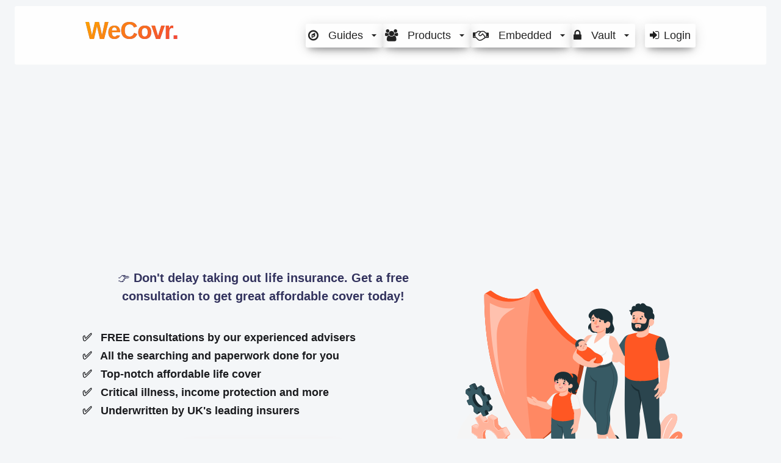

--- FILE ---
content_type: text/html; charset=utf-8
request_url: https://wecovr.com/life-insurance/conditions/diabetes-life-insurance/
body_size: 27929
content:
<!DOCTYPE html><html lang="en"><head><meta charSet="utf-8"/><meta name="viewport" content="width=device-width, initial-scale=1, shrink-to-fit=no"/><link rel="canonical" href="https://wecovr.com/life-insurance/conditions/diabetes-life-insurance/"/><link rel="icon" href="/favicon.ico"/><link rel="apple-touch-icon" sizes="180x180" href="/apple-touch-icon.png"/><link rel="icon" type="image/png" sizes="32x32" href="/favicon-32x32.png"/><link rel="icon" type="image/png" sizes="16x16" href="/favicon-16x16.png"/><link rel="manifest" href="/site.webmanifest"/><meta name="theme-color" content="#000000"/><script type="application/ld+json">{"@context":"https://schema.org","@type":"Organization","name":"WeCovr","url":"https://wecovr.com","logo":"https://wecovr.com/images/logo.png","contactPoint":{"@type":"ContactPoint","telephone":"+44-20-7187-3077","contactType":"customer service","availableLanguage":"English"},"sameAs":["https://www.facebook.com/wecovr","https://twitter.com/wecovr","https://www.linkedin.com/company/wecovr","https://www.facebook.com/wecovr","https://twitter.com/wecovr","https://www.linkedin.com/company/wecovr","https://www.instagram.com/wecovr","https://www.youtube.com/wecovr"]}</script><title>Diabetes | 2026 | Free Advice</title><meta name="robots" content="index,follow"/><meta name="googlebot" content="index,follow"/><meta name="description" content="How people with diabetes get Free Life and Income Insurance consultations with all top UK providers compared for peace of mind. January 2026 offers available."/><meta name="twitter:card" content="summary_large_image"/><meta name="twitter:site" content="@wecovr"/><meta name="twitter:creator" content="@wecovr"/><meta property="og:title" content="Diabetes | 2026 | Free Advice"/><meta property="og:description" content="How people with diabetes get Free Life and Income Insurance consultations with all top UK providers compared for peace of mind. January 2026 offers available."/><meta property="og:url" content="https://wecovr.com/life-insurance/conditions/diabetes-life-insurance"/><meta property="og:type" content="article"/><meta property="og:image" content="https://wecovr.com/images/LogoWeCovrSm.png"/><meta property="og:image:alt" content="WeCovr Logo"/><meta property="og:image:width" content="310"/><meta property="og:image:height" content="125"/><meta property="og:image" content="https://wecovr.com/images/logo.png"/><meta property="og:image:alt" content="WeCovr: Get Great Insurance"/><meta property="og:site_name" content="WeCovr"/><link rel="canonical" href="https://wecovr.com"/><script type="application/ld+json">{
    "@context": "https://schema.org",
    "@type": "Article",
    "mainEntityOfPage": {
      "@type": "WebPage",
      "@id": "https://wecovr.com/life-insurance/conditions/diabetes-life-insurance"
    },
    "headline": "Diabetes | 2026 | Free Advice",
    "image": [
      "https://wecovr.com/images/logo.png","https://wecovr.com/images/insurance.png"
     ],
    "datePublished": "2021-02-07",
    "dateModified": "2021-02-07",
    "author": [{"@type": "Person","name": "WeCovr"}],
    "publisher": {
      "@type": "Organization",
      "name": "WeCovr",
      "logo": {
        "@type": "ImageObject",
        "url": "https://wecovr.com/images/LogoWeCovrSm.png"
      }
    },
    "description": "How people with diabetes get Free Life and Income Insurance consultations with all top UK providers compared for peace of mind. January 2026 offers available."
  }</script><meta name="next-head-count" content="30"/><meta http-equiv="Content-Type" content="text/html;charset=utf-8"/><meta name="author" content="WeCovr"/><link rel="shortcut icon" href="/favicon.ico"/><meta name="theme-color" content="#000000"/><meta name="clarity-site-verification" content="fee4a852-dbfe-4540-bdb2-e4b6ffaca2f1"/><link href="/static/assets/css/argon.min.css" rel="stylesheet"/><link rel="stylesheet" href="https://cdnjs.cloudflare.com/ajax/libs/font-awesome/4.7.0/css/font-awesome.min.css"/><link data-next-font="" rel="preconnect" href="/" crossorigin="anonymous"/><link rel="preload" href="/_next/static/css/04bce1a163245f29.css" as="style"/><link rel="stylesheet" href="/_next/static/css/04bce1a163245f29.css" data-n-g=""/><link rel="preload" href="/_next/static/css/491ff1caa6bfa98b.css" as="style"/><link rel="stylesheet" href="/_next/static/css/491ff1caa6bfa98b.css" data-n-g=""/><noscript data-n-css=""></noscript><script defer="" nomodule="" src="/_next/static/chunks/polyfills-42372ed130431b0a.js"></script><script defer="" src="/_next/static/chunks/47508.75a841fb3d0d58c7.js"></script><script defer="" src="/_next/static/chunks/2972.147bf530f7ecf735.js"></script><script defer="" src="/_next/static/chunks/17191.2905afe6ae1a0573.js"></script><script defer="" src="/_next/static/chunks/39409.d911940ff1918be6.js"></script><script defer="" src="/_next/static/chunks/93906.a1caa8a331ae345a.js"></script><script defer="" src="/_next/static/chunks/902.7c29657de7c1b95d.js"></script><script defer="" src="/_next/static/chunks/20876.8ef51fa0958e1497.js"></script><script defer="" src="/_next/static/chunks/89215.b357d80ad8d84e3b.js"></script><script defer="" src="/_next/static/chunks/24843-526ef6cd01abdeb1.js"></script><script defer="" src="/_next/static/chunks/9115-d69bdeb3113d2734.js"></script><script defer="" src="/_next/static/chunks/36280.bf5fcd1672058697.js"></script><script src="/_next/static/chunks/webpack-50b0f318125457ef.js" defer=""></script><script src="/_next/static/chunks/58488-710f143f2013765b.js" defer=""></script><script src="/_next/static/chunks/main-2baccdf9179427de.js" defer=""></script><script src="/_next/static/chunks/93588-090c72add687238a.js" defer=""></script><script src="/_next/static/chunks/pages/_app-0193f40af2bbcc52.js" defer=""></script><script src="/_next/static/chunks/44792-52c9b24f02b8c79f.js" defer=""></script><script src="/_next/static/chunks/86650-77c019e5a27d9856.js" defer=""></script><script src="/_next/static/chunks/25800-bc248bdfd450cc45.js" defer=""></script><script src="/_next/static/chunks/85518-c154f5c728ec7f04.js" defer=""></script><script src="/_next/static/chunks/31935-0ad93a73614bdfbe.js" defer=""></script><script src="/_next/static/chunks/41664-f4d1e85b23fe4409.js" defer=""></script><script src="/_next/static/chunks/6857-d991d87c5c38d8f4.js" defer=""></script><script src="/_next/static/chunks/48764-eecae60da5506e2d.js" defer=""></script><script src="/_next/static/chunks/4117-7aa3f3a9cca43505.js" defer=""></script><script src="/_next/static/chunks/84405-0738263d960a0d5b.js" defer=""></script><script src="/_next/static/chunks/65389-a8218805d0ec6474.js" defer=""></script><script src="/_next/static/chunks/42782-34b65f389f14d40a.js" defer=""></script><script src="/_next/static/chunks/9974-b944fbdca3ec9c28.js" defer=""></script><script src="/_next/static/chunks/10109-4c0a285993410015.js" defer=""></script><script src="/_next/static/chunks/79077-44235ba0936110ea.js" defer=""></script><script src="/_next/static/chunks/33507-5a989b87b9d77182.js" defer=""></script><script src="/_next/static/chunks/68923-96a52871eb62ab26.js" defer=""></script><script src="/_next/static/chunks/36834-32efd6d22b5fc584.js" defer=""></script><script src="/_next/static/chunks/46092-44f4f295390627cf.js" defer=""></script><script src="/_next/static/chunks/pages/life-insurance/conditions/%5Bid%5D-75b935d80bd96ed6.js" defer=""></script><script src="/_next/static/build/_buildManifest.js" defer=""></script><script src="/_next/static/build/_ssgManifest.js" defer=""></script><style id="jss-server-side">.jss28 {
  font-size: 2.5rem;
  background: linear-gradient(135deg, #667eea 0%, #764ba2 100%);
  text-align: center;
  font-weight: 700;
  margin-bottom: 16px;
  letter-spacing: -0.025em;
  background-clip: text;
  -webkit-background-clip: text;
  -webkit-text-fill-color: transparent;
}
.jss28 span {
  background: linear-gradient(135deg, #FFA500 0%, #F44336 100%);
  background-clip: text;
  text-fill-color: transparent;
  -webkit-background-clip: text;
  -webkit-text-fill-color: transparent;
}
.jss160 {
  right: 0;
  bottom: 50px;
  display: block;
  padding: 15px 2px 10px;
  z-index: 1;
  position: fixed;
  text-align: center;
  border-radius: 5px;
  background-color: transparent;
}
.jss92 {
  padding: 20px 0;
  text-align: center;
}
.jss93 {
  padding: 0;
  text-align: center;
}
.jss94 {
  border: 1px solid rgba(0, 0, 0, 0.5);
  display: flex;
  padding: 3rem;
  flex-wrap: wrap;
  text-align: right;
  border-radius: 4px;
  background-color: #EEE;
}
.jss95 {
  color: #3C4858;
  margin: 1.75rem 0 0.875rem;
  font-size: 2rem;
  margin-top: 30px;
  min-height: 32px;
  font-family: "Nunito", "Roboto", "Helvetica", "Arial", sans-serif;
  font-weight: 700;
  line-height: 32px;
  margin-bottom: 1rem;
  text-decoration: none;
}
.jss96 {
  color: #2B2B2B;
  margin: 20px 0;
  font-size: 20px;
  text-align: left;
  line-height: 30px;
}
.jss97 {
  font-size: 20px;
  text-align: left;
  line-height: 30px;
}
.jss98 {
  margin-top: 24px;
}
.jss99 {
  margin: 10px;
  min-width: 80%;
  background-color: #FFF;
}
@media (max-width:599.95px) {
  .jss100 {
    text-align: left;
  }
}
@media (min-width:900px) {
  .jss100 {
    margin: 10px 0 0 0;
    text-align: right;
  }
}
  .jss101 {
    margin: 10px;
    text-align: left;
    background-color: #FFF;
  }
@media (max-width:599.95px) {
  .jss101 {
    text-align: left;
  }
}
@media (min-width:900px) {
  .jss101 {
    margin: 10px 0 0 0;
    max-width: 50%;
    text-align: left;
  }
}
  .jss102 {
    margin: 10px;
    text-align: left;
    background-color: #FFF;
  }
@media (max-width:599.95px) {
  .jss102 {
    text-align: left;
  }
}
@media (min-width:900px) {
  .jss102 {
    margin: 10px 0 0 0;
    max-width: 100%;
    text-align: left;
  }
}
  .jss103 {
    padding: 20px 0 5px 0;
    font-size: 1.1rem;
  }
@media (max-width:599.95px) {
  .jss103 {
    text-align: left;
  }
}
@media (min-width:900px) {
  .jss103 {
    margin: 10px 0 0 0;
    text-align: left;
  }
}
  .jss104 {
    padding: 0;
    font-size: 1.1rem;
  }
@media (max-width:599.95px) {
  .jss104 {
    font-size: 0.8rem;
    text-align: left;
  }
}
@media (min-width:900px) {
  .jss104 {
    margin: 10px 0 0 0;
    text-align: left;
  }
}
  .jss105 {
    color: teal;
    font-size: 1.8rem;
    text-align: right;
  }
@media (max-width:599.95px) {
  .jss105 {
    font-size: 1.5rem;
  }
}
  .jss106 {
    padding: 0;
  }
@media (max-width:599.95px) {
  .jss106 {
    padding: 0 8vw;
  }
}
  .jss152 {
    color: rgba(0, 0, 0, 0.87);
    width: 100%;
    border: 0;
    display: flex;
    position: relative;
    font-size: .875rem;
    min-width: 0;
    word-wrap: break-word;
    background: #fff;
    box-shadow: 0 2px 2px 0 rgba(0, 0, 0, 0.14), 0 3px 1px -2px rgba(0, 0, 0, 0.2), 0 1px 5px 0 rgba(0, 0, 0, 0.12);
    margin-top: 30px;
    transition: all 300ms linear;
    border-radius: 6px;
    margin-bottom: 30px;
    flex-direction: column;
  }
  .jss153 {
    background: transparent;
    box-shadow: none;
  }
  .jss154 {
    overflow: hidden;
  }
  .jss155 {
    flex: 1 1 auto;
    padding: 0.9375rem 1.875rem;
  }
  .jss44 {
    padding: 20px 0;
    text-align: center;
  }
  .jss45 {
    padding: 0;
    text-align: center;
  }
  .jss46 {
    border: 1px solid rgba(0, 0, 0, 0.5);
    display: flex;
    padding: 3rem;
    flex-wrap: wrap;
    text-align: right;
    border-radius: 4px;
    background-color: #EEE;
  }
  .jss47 {
    color: #3C4858;
    margin: 1.75rem 0 0.875rem;
    font-size: 2rem;
    margin-top: 30px;
    min-height: 32px;
    font-family: "Nunito", "Roboto", "Helvetica", "Arial", sans-serif;
    font-weight: 700;
    line-height: 32px;
    margin-bottom: 1rem;
    text-decoration: none;
  }
  .jss48 {
    color: #2B2B2B;
    margin: 20px 0;
    font-size: 20px;
    text-align: left;
    line-height: 30px;
  }
  .jss49 {
    font-size: 20px;
    text-align: left;
    line-height: 30px;
  }
  .jss50 {
    margin-top: 24px;
  }
  .jss51 {
    margin: 10px;
    min-width: 80%;
    background-color: #FFF;
  }
@media (max-width:599.95px) {
  .jss52 {
    text-align: left;
  }
}
@media (min-width:900px) {
  .jss52 {
    margin: 10px 0 0 0;
    text-align: right;
  }
}
  .jss53 {
    margin: 10px;
    text-align: left;
    background-color: #FFF;
  }
@media (max-width:599.95px) {
  .jss53 {
    text-align: left;
  }
}
@media (min-width:900px) {
  .jss53 {
    margin: 10px 0 0 0;
    max-width: 50%;
    text-align: left;
  }
}
  .jss54 {
    margin: 10px;
    text-align: left;
    background-color: #FFF;
  }
@media (max-width:599.95px) {
  .jss54 {
    text-align: left;
  }
}
@media (min-width:900px) {
  .jss54 {
    margin: 10px 0 0 0;
    max-width: 100%;
    text-align: left;
  }
}
  .jss55 {
    padding: 20px 0 5px 0;
    font-size: 1.1rem;
  }
@media (max-width:599.95px) {
  .jss55 {
    text-align: left;
  }
}
@media (min-width:900px) {
  .jss55 {
    margin: 10px 0 0 0;
    text-align: left;
  }
}
  .jss56 {
    padding: 0;
    font-size: 1.1rem;
  }
@media (max-width:599.95px) {
  .jss56 {
    font-size: 0.8rem;
    text-align: left;
  }
}
@media (min-width:900px) {
  .jss56 {
    margin: 10px 0 0 0;
    text-align: left;
  }
}
  .jss57 {
    color: teal;
    font-size: 1.8rem;
    text-align: right;
  }
@media (max-width:599.95px) {
  .jss57 {
    font-size: 1.5rem;
  }
}
  .jss58 {
    padding: 0;
  }
@media (max-width:599.95px) {
  .jss58 {
    padding: 0 8vw;
  }
}
  .jss1 {
    color: #555;
    width: 100%;
    padding: 40px 20px;
    z-index: 12;
    margin-left: auto;
    margin-right: auto;
    padding-left: 15px;
    padding-right: 15px;
  }
@media (min-width: 576px) {
  .jss1 {
    max-width: 540px;
  }
}
@media (min-width: 768px) {
  .jss1 {
    max-width: 720px;
  }
}
@media (min-width: 992px) {
  .jss1 {
    max-width: 960px;
  }
}
@media (min-width: 1200px) {
  .jss1 {
    max-width: 85%;
  }
}
@media (min-width:NaNpx) {
  .jss1 {
    width: 100%;
    padding: 60px 40px;
    margin-left: auto;
    margin-right: auto;
  }
}
@media (min-width:1200px) {
  .jss1 {
    padding: 80px 60px;
  }
}
  .jss2 {
    color: #0072ff;
    display: inline-block;
    position: relative;
    font-size: 3.5rem;
    margin-top: 30px;
    min-height: 32px;
    font-family: "Nunito", "Roboto", "Helvetica", "Arial", sans-serif;
    text-decoration: none;
  }
@media (max-width:1199.95px) {
  .jss2 {
    font-size: 3rem;
  }
}
@media (max-width:899.95px) {
  .jss2 {
    font-size: 2rem;
  }
}
@media (max-width:599.95px) {
  .jss2 {
    font-size: 1.7rem;
  }
}
  .jss3 {
    color: #FFF;
    display: inline-block;
    position: relative;
    font-size: 3.5rem;
    margin-top: 30px;
    min-height: 32px;
    font-family: "Inter", "Nunito", "Roboto", "Helvetica", "Arial", sans-serif;
    font-weight: 700;
    line-height: 1.2;
    letter-spacing: -0.025em;
    text-decoration: none;
  }
@media (max-width:1199.95px) {
  .jss3 {
    font-size: 3rem;
    line-height: 1.3;
  }
}
@media (max-width:899.95px) {
  .jss3 {
    font-size: 2.5rem;
    line-height: 1.4;
  }
}
@media (max-width:599.95px) {
  .jss3 {
    font-size: 2rem;
    line-height: 1.5;
  }
}
  .jss3 strong {
    background: linear-gradient(to right, #FB8C00 0%, #F44336 100%);
    font-weight: 600;
    background-clip: text;
    text-fill-color: transparent;
    -webkit-background-clip: text;
    -webkit-text-fill-color: transparent;
  }
  .jss4 {
    color: #FFF;
    display: inline-block;
    opacity: 0.9;
    position: relative;
    font-size: 1.5rem;
    margin-top: 30px;
    min-height: 32px;
    font-family: "Inter", "Nunito", "Roboto", "Helvetica", "Arial", sans-serif;
    font-weight: 600;
    line-height: 1.4;
    letter-spacing: -0.01em;
    text-decoration: none;
  }
@media (max-width:1199.95px) {
  .jss4 {
    font-size: 1.4rem;
    line-height: 1.5;
  }
}
@media (max-width:899.95px) {
  .jss4 {
    font-size: 1.3rem;
    line-height: 1.6;
  }
}
@media (max-width:599.95px) {
  .jss4 {
    font-size: 1.2rem;
    line-height: 1.7;
  }
}
  .jss4 strong {
    background: linear-gradient(to right, #FB8C00 0%, #F44336 100%);
    font-weight: 600;
    background-clip: text;
    text-fill-color: transparent;
    -webkit-background-clip: text;
    -webkit-text-fill-color: transparent;
  }
  .jss5 {
    color: #555;
  }
  .jss6 {
    color: #FF5723;
    margin: auto 0;
    font-size: 1.313rem;
  }
@media (max-width:899.95px) {
  .jss6 {
    font-size: 1rem;
  }
}
  .jss8 {
    margin: -200px 30px 0px;
    box-shadow: 0 20px 25px -5px rgba(0, 0, 0, 0.1), 0 10px 10px -5px rgba(0, 0, 0, 0.04);
    border-radius: 16px;
    backdrop-filter: blur(10px);
    background-color: rgba(255, 255, 255, 0.95);
  }
  .jss9 {
    margin: -10px 30px 0px;
    box-shadow: 0 20px 25px -5px rgba(0, 0, 0, 0.1), 0 10px 10px -5px rgba(0, 0, 0, 0.04);
    border-radius: 16px;
    backdrop-filter: blur(10px);
    background-color: rgba(255, 255, 255, 0.95);
  }
  .jss10 {
    width: auto;
    margin-left: 16px;
    margin-right: 16px;
  }
@media (min-width:NaNpx) {
  .jss10 {
    width: 600px;
    margin-left: auto;
    margin-right: auto;
  }
}
  .jss11 {
    padding: 16px;
    margin-top: 24px;
    margin-bottom: 24px;
  }
@media (min-width:NaNpx) {
  .jss11 {
    padding: 24px;
    margin-top: 64px;
    margin-bottom: 64px;
  }
}
  .jss12 {
    background-size: 100% 100%;
    background-image: url(/_next/static/images/fathersday-ffaa63f8a47263fcfb986ed43a4a357c.svg);
    background-repeat: no-repeat;
    background-position: right bottom;
  }
  .jss13 {
    height: auto;
    max-width: 100%;
  }
@media (max-width:899.95px) {
  .jss13 {
    height: auto;
    max-width: 100%;
  }
}
  .jss14 {
    margin: auto;
    max-width: 80%;
  }
@media (max-width:899.95px) {
  .jss14 {
    margin: auto;
    max-width: 100%;
  }
}
  .jss15 {
    color: #2B2B2B;
    margin: 20px 0;
    font-size: 20px;
    text-align: left;
    line-height: 30px;
  }
  .jss16 {
    font-size: 20px;
    text-align: left;
    line-height: 30px;
  }
  .jss17 {
    gap: 16px;
    margin: 20px 0;
    display: flex;
    font-size: 18px;
    text-align: left;
    align-items: center;
    line-height: 28px;
    flex-direction: row;
  }
  .jss18 {
    flex: 0 0 54px;
    order: -1;
    width: 54px;
    height: 54px;
    display: inline-flex;
    overflow: hidden;
    background: #eee center center no-repeat;
    align-items: center;
    border-radius: 50%;
    background-size: cover;
    justify-content: center;
    background-image: url(/images/picture.jpg);
  }
  .jss18 img {
    width: 100%;
    height: 100%;
    display: block;
    object-fit: cover;
  }
  .jss19 {
    width: 100%;
    border-collapse: collapse;
  }
  .jss21 {
    border: 1px solid #ddd;
    padding: 8px;
  }
  .jss22 {
    font-weight: bold;
    text-transform: uppercase;
    background-color: #ffeead;
  }
  .jss23 {
    width: 100%;
    margin: 2rem auto;
    overflow: hidden;
    position: relative;
    max-width: 900px;
    box-shadow: 0 4px 12px rgba(0,0,0,0.08);
    aspect-ratio: 16 / 9;
    border-radius: 12px;
    background-color: #f5f5f5;
  }
@media (max-width:599.95px) {
  .jss23 {
    aspect-ratio: 4 / 3;
  }
}
  .jss24 {
    width: 100%;
    height: 100%;
    display: block;
    object-fit: contain;
    border-radius: inherit;
    object-position: center;
  }
  .jss25 {
    left: 0;
    width: 100%;
    bottom: 0;
    position: absolute;
    background: linear-gradient(to bottom, rgba(255,255,255,0), rgba(255,255,255,1));
  }
  .jss26 {
    margin-top: 40px;
    font-weight: 600;
    margin-bottom: 16px;
  }
  .jss27 {
    font-weight: 400;
  }
  .jss83 {
    width: 100%;
    margin-left: auto;
    margin-right: auto;
    padding-left: 15px;
    padding-right: 15px;
  }
@media (min-width: 576px) {
  .jss83 {
    max-width: 540px;
  }
}
@media (min-width: 768px) {
  .jss83 {
    max-width: 720px;
  }
}
@media (min-width: 992px) {
  .jss83 {
    max-width: 960px;
  }
}
@media (min-width: 1200px) {
  .jss83 {
    max-width: 85%;
  }
}
  .jss84 {
    padding: 70px 0;
  }
  .jss85 {
    color: #3C4858;
    margin: 1.75rem 0 0.875rem;
    margin-top: 30px;
    min-height: 32px;
    text-align: center;
    font-family: "Nunito", "Roboto", "Helvetica", "Arial", sans-serif;
    font-weight: 700;
    margin-bottom: 50px;
    text-decoration: none;
  }
  .jss86 {
    color: #333;
    text-align: center;
  }
  .jss87 {
    text-align: center;
  }
  .jss88 {
    margin-left: 15px;
    margin-right: 15px;
  }
  .jss89 {
    width: 70px;
    height: auto;
    margin: 10px;
    padding: 1rem;
  }
  .jss90 {
    width: 90px;
    height: auto;
    margin: 0px;
    padding: 10px;
    max-width: 12%;
    align-self: center;
  }
@media (max-width:899.95px) {
  .jss90 {
    width: 70px;
    height: auto;
    padding: 5px;
    max-width: 15%;
  }
}
  .jss91 {
    height: 50px;
    display: block;
  }
  .jss156 {
    left: 10px;
    color: #fff !important;
    bottom: 10px;
    cursor: pointer;
    height: 70px;
    padding: 20px;
    z-index: 1000;
    position: fixed;
    transition: transform 0.3s;
    line-height: 1.1;
    border-radius: 50px;
    background-image: linear-gradient(90deg, #0072ff 0%, #00d4ff 100%);
  }
  .jss156:hover {
    color: #fff !important;
    background-image: linear-gradient(5deg, #0072ff 15%, #00d4ff 100%);
  }
  .jss156:disabled {
    color: #fff !important;
    background: #ccc;
  }
@keyframes jss157 {
  47% {
    transform: rotate(0deg);
  }
  50% {
    transform: rotate(15deg);
  }
  53% {
    transform: rotate(0deg);
  }
  54% {
    transform: rotate(15deg);
  }
  57% {
    transform: rotate(0deg);
  }
  60% {
    transform: rotate(15deg);
  }
  63% {
    transform: rotate(0deg);
  }
  66% {
    transform: rotate(15deg);
  }
  69% {
    transform: rotate(0deg);
  }
  72% {
    transform: rotate(15deg);
  }
  75% {
    transform: rotate(0deg);
  }
}
  .jss158 {
    font-size: 1rem;
  }
@keyframes jss159 {
  47% {
    transform: rotate(0deg);
  }
  50% {
    transform: rotate(15deg);
  }
  53% {
    transform: rotate(0deg);
  }
  54% {
    transform: rotate(15deg);
  }
  57% {
    transform: rotate(0deg);
  }
  60% {
    transform: rotate(15deg);
  }
  63% {
    transform: rotate(0deg);
  }
  66% {
    transform: rotate(15deg);
  }
  69% {
    transform: rotate(0deg);
  }
  72% {
    transform: rotate(15deg);
  }
  75% {
    transform: rotate(0deg);
  }
}
  body {
    background-color: #fff;
  }
  .MuiRadio-colorSecondary.Mui-checked {
    color: #0072ff;
  }
  .MuiFormLabel-root, .MuiToggleButton-root, .MuiTypography-body1, .MuiTypography-root {
    font-family: "Nunito", "Roboto", "Helvetica", "Arial", sans-serif;
  }
  .jss108 {
    color: #555;
    width: 100%;
    z-index: 12;
    margin-left: auto;
    margin-right: auto;
    padding-left: 15px;
    padding-right: 15px;
  }
@media (min-width: 576px) {
  .jss108 {
    max-width: 540px;
  }
}
@media (min-width: 768px) {
  .jss108 {
    max-width: 720px;
  }
}
@media (min-width: 992px) {
  .jss108 {
    max-width: 960px;
  }
}
@media (min-width: 1200px) {
  .jss108 {
    max-width: 85%;
  }
}
  .jss109 {
    height: 20px;
    display: block;
  }
  .jss110 {
    height: 50px;
    display: block;
  }
  .jss111 {
    color: #555;
    display: inline-block;
    position: relative;
    font-size: 3.5rem;
    margin-top: 30px;
    min-height: 32px;
    font-family: Nunito;
    text-decoration: none;
  }
@media (max-width:899.95px) {
  .jss111 {
    font-size: 2rem;
  }
}
  .jss112 {
    width: 100%;
    position: relative;
    padding-left: 25%;
    margin-bottom: 40px;
  }
  .jss113 {
    left: 0;
    color: #c0c1c2;
    width: 260px;
    bottom: 10px;
    display: block;
    position: absolute;
    font-size: 13px;
    font-family: "Nunito", "Roboto", "Helvetica", "Arial", sans-serif;
    font-weight: 400;
    line-height: 13px;
    margin-left: 20px;
  }
  .jss114 {
    margin-left: auto !important;
  }
  .jss116 {
    border-radius: 6px !important;
  }
  .jss117 {
    border-radius: 50% !important;
  }
  .jss118 {
    box-shadow: 0 5px 15px -8px rgba(0, 0, 0, 0.24), 0 8px 10px -5px rgba(0, 0, 0, 0.2);
  }
  .jss119 {
    width: 100%;
    margin-bottom: 2.142rem;
  }
  .jss120 {
    width: 100%;
    border-top-left-radius: calc(.25rem - 1px);
    border-top-right-radius: calc(.25rem - 1px);
  }
  .jss121 {
    width: 100%;
    border-bottom-left-radius: calc(.25rem - 1px);
    border-bottom-right-radius: calc(.25rem - 1px);
  }
  .jss122 {
    width: 100%;
    border-radius: calc(.25rem - 1px);
  }
  .jss123 {
    top: 0;
    left: 0;
    right: 0;
    bottom: 0;
    padding: 1.25rem;
    position: absolute;
  }
  .jss124 {
    height: auto;
    max-width: 50%;
  }
  .jss125 {
    width: 70px;
    height: auto;
    padding-left: 20px;
  }
  .jss126 {
    height: auto;
    margin: auto;
    max-width: 50vw !important;
  }
@media (max-width: 700px) {
  .jss126 {
    max-width: 100vw;
  }
}
  .jss127 {
    filter: grayscale(100%);
    height: 3vw;
    z-index: 10;
    max-width: 8vw;
  }
@media (min-width: 1500px) {
  .jss127 {
    max-width: 5vw;
  }
}
@media (max-width: 700px) {
  .jss127 {
    max-width: 15vw;
  }
}
  .jss128 {
    left: -6em;
    color: grey;
    bottom: -4em;
    z-index: 10;
    position: absolute;
    font-size: 80%;
    transform: rotate(21deg);
    text-align: center;
    font-weight: bold;
    line-height:  1.6em;
  }
@media (max-width:599.95px) {
  .jss128 {
    display: none;
  }
}
  .jss128:after {
    top: -1.3em;
    left: 5em;
    width: 1.2em;
    filter: grayscale(50%);
    height: 1.2rem;
    content: '';
    display: block;
    position: absolute;
    transform: rotate(5deg);
    background-size: cover;
    background-image: url([data-uri]);
    background-repeat: no-repeat;
    background-position: center;
    background-blend-mode: saturation;
  }
  .jss129 {
    margin: auto;
    text-align: center;
  }
  .jss130 {
    margin: auto;
    text-align: left;
  }
  .jss131 {
    margin-top: 80px;
  }
  .jss132 {
    top: 0;
    left: 0;
    width: 100%;
    height: 100%;
    font-size: 20px;
    max-width: 24px;
    transform: none;
    margin-top: 0;
    margin-right: 4px;
  }
  .jss133 {
    background: #FFF;
  }
  .jss134 {
    margin: auto 0;
    font-size: 1.313rem;
  }
@media (max-width:899.95px) {
  .jss134 {
    font-size: 1rem;
  }
}
  .jss135 {
    z-index: 3;
    position: relative;
    background: #FFFFFF;
  }
  .jss136 {
    margin: -60px 30px 0px;
    box-shadow: 0 16px 24px 2px rgba(0, 0, 0, 0.14), 0 6px 30px 5px rgba(0, 0, 0, 0.12), 0 8px 10px -5px rgba(0, 0, 0, 0.2);
    border-radius: 6px;
  }
  .jss137 {
    width: auto;
    margin-left: 16px;
    margin-right: 16px;
    background-color: #FFF !important;
  }
@media (min-width:NaNpx) {
  .jss137 {
    width: 70%;
    margin-left: auto;
    margin-right: auto;
  }
}
  .jss138 {
    padding: 16px;
    margin-top: 24px;
    margin-bottom: 24px;
  }
@media (min-width:NaNpx) {
  .jss138 {
    padding: 24px;
    margin-top: 64px;
    margin-bottom: 64px;
  }
}
  .jss139 {
    background-size: 100% 100%;
    background-image: url(/_next/static/images/fathersday-ffaa63f8a47263fcfb986ed43a4a357c.svg);
    background-repeat: no-repeat;
    background-position: right bottom;
  }
  .jss140 {
    width: auto;
    padding: 20px 0;
    margin-top: -40px;
    text-align: center;
    margin-left: 20px;
    margin-right: 20px;
    margin-bottom: 15px;
  }
  .jss141 {
    opacity: 0;
    transform: translate3d(0, -60px, 0);
  }
  .jss142 {
    color: #2A2AFF;
    font-size: 20px;
    font-weight: 600;
  }
  .jss143 {
    background-color: white;
  }
  .jss144 {
    color: #000;
    font-size: 15px;
    margin-top: 20px;
  }
  .jss145 {
    color: #fff !important;
    margin: 5px auto;
    padding: 20px 30px;
    font-size: 1.2rem;
    transition: transform 0.3s;
    font-weight: 500;
    border-radius: 50px;
    background-image: linear-gradient(135deg, #FF5723 0%, #ff5623 100%);
  }
  .jss145:hover {
    color: #fff !important;
    background-image: linear-gradient(135deg, #FF5723 0%, #ff5623 100%);
  }
  .jss145:disabled {
    color: #fff !important;
    background: #ccc;
  }
@media (max-width: 1000px) {
  .jss145 {
    font-size: 1rem;
  }
}
@media (max-width: 700px) {
  .jss145 {
    font-size: 0.8rem;
    max-width: 100%;
  }
}
  .jss146 {
    color: #fff !important;
    margin: 5px auto;
    padding: 20px 30px;
    font-size: 1.2rem;
    transition: transform 0.3s;
    font-weight: 500;
    border-radius: 50px;
    background-image: linear-gradient(90deg, #128c6a 0%, #128c7e 100%);
  }
  .jss146:hover {
    color: #fff !important;
    background-image: linear-gradient(5deg, #128c6a 15%, #128c7e 100%);
  }
  .jss146:disabled {
    color: #fff !important;
    background: #ccc;
  }
@media (max-width: 1000px) {
  .jss146 {
    font-size: 1rem;
  }
}
@media (max-width: 700px) {
  .jss146 {
    font-size: 0.8rem;
    max-width: 100%;
  }
}
  .jss147 {
    color: #333 !important;
    margin: 5px auto;
    padding: 20px 30px;
    font-size: 1.2rem;
    transition: transform 0.3s;
    font-weight: 500;
    border-width: 0px;
    border-radius: 50px;
    background-color: white;
  }
  .jss147:hover {
    color: #fff !important;
    background-image: linear-gradient(5deg, #0072ff 15%, #00d4ff 100%);
  }
  .jss147:disabled {
    color: #fff !important;
    background: #ccc;
  }
@media (max-width: 1000px) {
  .jss147 {
    font-size: 1rem;
  }
}
@media (max-width: 700px) {
  .jss147 {
    font-size: 0.8rem;
    max-width: 100%;
  }
}
  .jss148 {
    text-transform: capitalize;
  }
  .jss148 > * {
    margin: 8px;
  }
  .jss149 {
    left: 0;
    color: #c0c1c2;
    width: 260px;
    bottom: 10px;
    display: block;
    position: absolute;
    font-size: 13px;
    font-family: "Nunito", "Roboto", "Helvetica", "Arial", sans-serif;
    font-weight: 400;
    line-height: 13px;
    margin-left: 20px;
  }
  .jss150 {
    font-size: 2.55rem;
    line-height:  1.5em;
  }
@media (max-width: 1000px) {
  .jss150 {
    font-size: 2rem;
  }
}
@media (max-width: 700px) {
  .jss150 {
    font-size: 1.8rem;
  }
}
  .jss151 {
    color: #fff !important;
    margin: 5px;
    padding: 20px 30px;
    font-size: 1.2rem;
    transition: transform 0.3s;
    font-weight: 500;
    border-radius: 50px;
    background-image: linear-gradient(90deg, #FF7247 0%, #F53900 100%);
  }
  .jss151:hover {
    background-image: linear-gradient(5deg, #F53900 15%, #FF7247 100%);
  }
  .jss151:disabled {
    color: #fff !important;
    background: #ccc;
  }
@media (max-width: 1000px) {
  .jss151 {
    font-size: 1rem;
  }
}
@media (max-width: 700px) {
  .jss151 {
    font-size: 0.8rem;
    max-width: 100%;
  }
}
  .jss59 {
    padding: 20px 0;
    text-align: center;
  }
  .jss60 {
    padding: 0;
    text-align: center;
  }
  .jss61 {
    border: 1px solid rgba(0, 0, 0, 0.5);
    display: flex;
    padding: 3rem;
    flex-wrap: wrap;
    text-align: right;
    border-radius: 4px;
    background-color: #EEE;
  }
  .jss62 {
    color: #3C4858;
    margin: 1.75rem 0 0.875rem;
    font-size: 2rem;
    margin-top: 30px;
    min-height: 32px;
    font-family: "Nunito", "Roboto", "Helvetica", "Arial", sans-serif;
    font-weight: 700;
    line-height: 32px;
    margin-bottom: 1rem;
    text-decoration: none;
  }
  .jss63 {
    color: #2B2B2B;
    margin: 20px 0;
    font-size: 20px;
    text-align: left;
    line-height: 30px;
  }
  .jss64 {
    font-size: 20px;
    text-align: left;
    line-height: 30px;
  }
  .jss65 {
    margin-top: 24px;
  }
  .jss66 {
    margin: 10px;
    min-width: 80%;
    background-color: #FFF;
  }
@media (max-width:599.95px) {
  .jss67 {
    text-align: left;
  }
}
@media (min-width:900px) {
  .jss67 {
    margin: 10px 0 0 0;
    text-align: right;
  }
}
  .jss68 {
    margin: 10px;
    text-align: left;
    background-color: #FFF;
  }
@media (max-width:599.95px) {
  .jss68 {
    text-align: left;
  }
}
@media (min-width:900px) {
  .jss68 {
    margin: 10px 0 0 0;
    max-width: 50%;
    text-align: left;
  }
}
  .jss69 {
    margin: 10px;
    text-align: left;
    background-color: #FFF;
  }
@media (max-width:599.95px) {
  .jss69 {
    text-align: left;
  }
}
@media (min-width:900px) {
  .jss69 {
    margin: 10px 0 0 0;
    max-width: 100%;
    text-align: left;
  }
}
  .jss70 {
    padding: 20px 0 5px 0;
    font-size: 1.1rem;
  }
@media (max-width:599.95px) {
  .jss70 {
    text-align: left;
  }
}
@media (min-width:900px) {
  .jss70 {
    margin: 10px 0 0 0;
    text-align: left;
  }
}
  .jss71 {
    padding: 0;
    font-size: 1.1rem;
  }
@media (max-width:599.95px) {
  .jss71 {
    font-size: 0.8rem;
    text-align: left;
  }
}
@media (min-width:900px) {
  .jss71 {
    margin: 10px 0 0 0;
    text-align: left;
  }
}
  .jss72 {
    color: teal;
    font-size: 1.8rem;
    text-align: right;
  }
@media (max-width:599.95px) {
  .jss72 {
    font-size: 1.5rem;
  }
}
  .jss73 {
    padding: 0;
  }
@media (max-width:599.95px) {
  .jss73 {
    padding: 0 8vw;
  }
}
  .jss29 {
    padding: 20px 0;
    text-align: center;
  }
  .jss30 {
    padding: 0;
    text-align: center;
  }
  .jss31 {
    border: 1px solid rgba(0, 0, 0, 0.5);
    display: flex;
    padding: 3rem;
    flex-wrap: wrap;
    text-align: right;
    border-radius: 4px;
    background-color: #EEE;
  }
  .jss32 {
    color: #3C4858;
    margin: 1.75rem 0 0.875rem;
    font-size: 2rem;
    margin-top: 30px;
    min-height: 32px;
    font-family: "Nunito", "Roboto", "Helvetica", "Arial", sans-serif;
    font-weight: 700;
    line-height: 32px;
    margin-bottom: 1rem;
    text-decoration: none;
  }
  .jss33 {
    color: #2B2B2B;
    margin: 20px 0;
    font-size: 20px;
    text-align: left;
    line-height: 30px;
  }
  .jss34 {
    font-size: 20px;
    text-align: left;
    line-height: 30px;
  }
  .jss35 {
    margin-top: 24px;
  }
  .jss36 {
    margin: 10px;
    min-width: 80%;
    background-color: #FFF;
  }
@media (max-width:599.95px) {
  .jss37 {
    text-align: left;
  }
}
@media (min-width:900px) {
  .jss37 {
    margin: 10px 0 0 0;
    text-align: right;
  }
}
  .jss38 {
    margin: 10px;
    text-align: left;
    background-color: #FFF;
  }
@media (max-width:599.95px) {
  .jss38 {
    text-align: left;
  }
}
@media (min-width:900px) {
  .jss38 {
    margin: 10px 0 0 0;
    max-width: 50%;
    text-align: left;
  }
}
  .jss39 {
    margin: 10px;
    text-align: left;
    background-color: #FFF;
  }
@media (max-width:599.95px) {
  .jss39 {
    text-align: left;
  }
}
@media (min-width:900px) {
  .jss39 {
    margin: 10px 0 0 0;
    max-width: 100%;
    text-align: left;
  }
}
  .jss40 {
    padding: 20px 0 5px 0;
    font-size: 1.1rem;
  }
@media (max-width:599.95px) {
  .jss40 {
    text-align: left;
  }
}
@media (min-width:900px) {
  .jss40 {
    margin: 10px 0 0 0;
    text-align: left;
  }
}
  .jss41 {
    padding: 0;
    font-size: 1.1rem;
  }
@media (max-width:599.95px) {
  .jss41 {
    font-size: 0.8rem;
    text-align: left;
  }
}
@media (min-width:900px) {
  .jss41 {
    margin: 10px 0 0 0;
    text-align: left;
  }
}
  .jss42 {
    color: teal;
    font-size: 1.8rem;
    text-align: right;
  }
@media (max-width:599.95px) {
  .jss42 {
    font-size: 1.5rem;
  }
}
  .jss43 {
    padding: 0;
  }
@media (max-width:599.95px) {
  .jss43 {
    padding: 0 8vw;
  }
}
  .jss74 {
    width: 100%;
    margin-left: auto;
    margin-right: auto;
    padding-left: 15px;
    padding-right: 15px;
  }
@media (min-width: 576px) {
  .jss74 {
    max-width: 540px;
  }
}
@media (min-width: 768px) {
  .jss74 {
    max-width: 720px;
  }
}
@media (min-width: 992px) {
  .jss74 {
    max-width: 960px;
  }
}
@media (min-width: 1200px) {
  .jss74 {
    max-width: 85%;
  }
}
  .jss75 {
    padding: 70px 0;
  }
  .jss76 {
    color: #3C4858;
    margin: 1.75rem 0 0.875rem;
    margin-top: 30px;
    min-height: 32px;
    text-align: center;
    font-family: "Nunito", "Roboto", "Helvetica", "Arial", sans-serif;
    font-weight: 700;
    margin-bottom: 50px;
    text-decoration: none;
  }
  .jss77 {
    color: #333;
    text-align: center;
  }
  .jss78 {
    text-align: center;
  }
  .jss79 {
    margin-left: 15px;
    margin-right: 15px;
  }
  .jss80 {
    width: 70px;
    height: auto;
    margin: 10px;
    padding: 1rem;
  }
  .jss81 {
    width: 90px;
    height: auto;
    margin: 0px;
    padding: 10px;
    max-width: 12%;
    align-self: center;
  }
@media (max-width:899.95px) {
  .jss81 {
    width: 70px;
    height: auto;
    padding: 5px;
    max-width: 15%;
  }
}
  .jss82 {
    height: 50px;
    display: block;
  }</style><style data-styled="" data-styled-version="5.3.11">.FNYHU{background:linear-gradient(135deg,#2c3e50 0%,#34495e 100%);color:#ecf0f1;padding:3rem 0 1rem;position:relative;overflow:hidden;}/*!sc*/
.FNYHU::before{content:'';position:absolute;top:0;left:0;right:0;height:4px;background:linear-gradient(90deg,#ff5623 0%,#ff8c23 100%);}/*!sc*/
data-styled.g1[id="footerStripped__ModernFooter-sc-17t719a-0"]{content:"FNYHU,"}/*!sc*/
.jrIEAW{max-width:1200px;margin:0 auto;padding:0 2rem;}/*!sc*/
@media (max-width:768px){.jrIEAW{padding:0 1rem;}}/*!sc*/
data-styled.g2[id="footerStripped__FooterContainer-sc-17t719a-1"]{content:"jrIEAW,"}/*!sc*/
.iQRXMB{display:grid;grid-template-columns:2fr 1fr 1fr 1fr;gap:3rem;margin-bottom:2rem;}/*!sc*/
@media (max-width:768px){.iQRXMB{grid-template-columns:1fr;gap:2rem;}}/*!sc*/
data-styled.g3[id="footerStripped__FooterGrid-sc-17t719a-2"]{content:"iQRXMB,"}/*!sc*/
.djWfCu h3{color:#ff5623;font-size:1.2rem;font-weight:700;margin-bottom:1rem;-webkit-letter-spacing:0.5px;-moz-letter-spacing:0.5px;-ms-letter-spacing:0.5px;letter-spacing:0.5px;}/*!sc*/
.djWfCu ul{list-style:none;padding:0;margin:0;}/*!sc*/
.djWfCu li{margin-bottom:0.5rem;}/*!sc*/
.djWfCu a{color:#bdc3c7;-webkit-text-decoration:none;text-decoration:none;-webkit-transition:color 0.2s ease;transition:color 0.2s ease;font-size:0.95rem;}/*!sc*/
.djWfCu a:hover{color:#ff5623;}/*!sc*/
data-styled.g4[id="footerStripped__FooterSection-sc-17t719a-3"]{content:"djWfCu,"}/*!sc*/
.bSduxB{display:-webkit-box;display:-webkit-flex;display:-ms-flexbox;display:flex;gap:1rem;margin-top:1rem;}/*!sc*/
.bSduxB a{display:-webkit-box;display:-webkit-flex;display:-ms-flexbox;display:flex;-webkit-align-items:center;-webkit-box-align:center;-ms-flex-align:center;align-items:center;-webkit-box-pack:center;-webkit-justify-content:center;-ms-flex-pack:center;justify-content:center;width:40px;height:40px;background:rgba(255,86,35,0.1);border-radius:50%;color:#ecf0f1;-webkit-transition:all 0.2s ease;transition:all 0.2s ease;}/*!sc*/
.bSduxB a:hover{background:#ff5623;color:#ecf0f1;-webkit-transform:translateY(-2px);-ms-transform:translateY(-2px);transform:translateY(-2px);}/*!sc*/
data-styled.g5[id="footerStripped__SocialLinks-sc-17t719a-4"]{content:"bSduxB,"}/*!sc*/
.fegmGy p{color:#bdc3c7;line-height:1.6;margin-bottom:1rem;font-size:0.9rem;}/*!sc*/
data-styled.g6[id="footerStripped__CompanyInfo-sc-17t719a-5"]{content:"fegmGy,"}/*!sc*/
.iMtltL{border-top:1px solid rgba(236,240,241,0.1);padding-top:1.5rem;display:-webkit-box;display:-webkit-flex;display:-ms-flexbox;display:flex;-webkit-box-pack:justify;-webkit-justify-content:space-between;-ms-flex-pack:justify;justify-content:space-between;-webkit-align-items:center;-webkit-box-align:center;-ms-flex-align:center;align-items:center;-webkit-flex-wrap:wrap;-ms-flex-wrap:wrap;flex-wrap:wrap;gap:1rem;}/*!sc*/
@media (max-width:768px){.iMtltL{-webkit-flex-direction:column;-ms-flex-direction:column;flex-direction:column;text-align:center;}}/*!sc*/
.iMtltL .copyright{color:#95a5a6;font-size:0.9rem;}/*!sc*/
.iMtltL .copyright .heart{color:#e74c3c;margin:0 0.2rem;}/*!sc*/
data-styled.g7[id="footerStripped__FooterBottom-sc-17t719a-6"]{content:"iMtltL,"}/*!sc*/
.csVQHf{background:rgba(255,255,255,0.05);padding:2rem;border-radius:8px;margin-bottom:2rem;}/*!sc*/
.csVQHf h4{color:#ff5623;font-size:1.1rem;margin-bottom:1rem;font-weight:600;}/*!sc*/
.csVQHf p{color:#bdc3c7;line-height:1.6;font-size:0.85rem;margin-bottom:1rem;}/*!sc*/
.csVQHf p:last-child{margin-bottom:0;}/*!sc*/
data-styled.g8[id="footerStripped__DisclaimerSection-sc-17t719a-7"]{content:"csVQHf,"}/*!sc*/
</style></head><body><noscript><iframe src="//www.googletagmanager.com/ns.html?id=GTM-N8FV2MX" height="0" width="0" style="display:none;visibility:hidden"></iframe></noscript><script src="/static/assets/js/urlSearchParams.js"></script><script src="/static/assets/js/lazysizes.min.js"></script><script src="https://cdnjs.cloudflare.com/ajax/libs/js-polyfills/0.1.42/polyfill.min.js"></script><div id="__next"><style data-emotion="css-global zevzkx">html{-webkit-font-smoothing:antialiased;-moz-osx-font-smoothing:grayscale;box-sizing:border-box;-webkit-text-size-adjust:100%;}*,*::before,*::after{box-sizing:inherit;}strong,b{font-weight:700;}body{margin:0;color:#1a1b1e;font-family:"Nunito","Roboto","Helvetica","Arial",sans-serif;font-weight:500;line-height:1.5em;font-size:18px;background-color:#f4f6f8;}@media print{body{background-color:#fff;}}body::backdrop{background-color:#f4f6f8;}</style><div id="topofpage"> <header class="header-global"><style data-emotion="css bw8wv8">.css-bw8wv8{display:-webkit-box;display:-webkit-flex;display:-ms-flexbox;display:flex;-webkit-flex-direction:column;-ms-flex-direction:column;flex-direction:column;width:100%;box-sizing:border-box;-webkit-flex-shrink:0;-ms-flex-negative:0;flex-shrink:0;position:fixed;z-index:1100;top:0;left:auto;right:0;--AppBar-background:#673AB7;--AppBar-color:#fff;background-color:var(--AppBar-background);color:var(--AppBar-color);border:0;border-radius:3px;box-shadow:0 10px 20px -12px rgba(0, 0, 0, 0.42),0 3px 20px 0px rgba(0, 0, 0, 0.12),0 8px 10px -5px rgba(0, 0, 0, 0.2);padding:10px 0;-webkit-transition:all 150ms ease 0s;transition:all 150ms ease 0s;background-color:transparent;-webkit-transition:background 0.3s,box-shadow 0.3s;transition:background 0.3s,box-shadow 0.3s;box-shadow:none;z-index:2000;}@media print{.css-bw8wv8{position:absolute;}}</style><style data-emotion="css 1lm1yqb">.css-1lm1yqb{background-color:#fff;color:#1a1b1e;-webkit-transition:box-shadow 300ms cubic-bezier(0.4, 0, 0.2, 1) 0ms;transition:box-shadow 300ms cubic-bezier(0.4, 0, 0.2, 1) 0ms;box-shadow:var(--Paper-shadow);background-image:var(--Paper-overlay);display:-webkit-box;display:-webkit-flex;display:-ms-flexbox;display:flex;-webkit-flex-direction:column;-ms-flex-direction:column;flex-direction:column;width:100%;box-sizing:border-box;-webkit-flex-shrink:0;-ms-flex-negative:0;flex-shrink:0;position:fixed;z-index:1100;top:0;left:auto;right:0;--AppBar-background:#673AB7;--AppBar-color:#fff;background-color:var(--AppBar-background);color:var(--AppBar-color);border:0;border-radius:3px;box-shadow:0 10px 20px -12px rgba(0, 0, 0, 0.42),0 3px 20px 0px rgba(0, 0, 0, 0.12),0 8px 10px -5px rgba(0, 0, 0, 0.2);padding:10px 0;-webkit-transition:all 150ms ease 0s;transition:all 150ms ease 0s;background-color:transparent;-webkit-transition:background 0.3s,box-shadow 0.3s;transition:background 0.3s,box-shadow 0.3s;box-shadow:none;z-index:2000;}@media print{.css-1lm1yqb{position:absolute;}}</style><header class="MuiPaper-root MuiPaper-elevation MuiPaper-elevation0 MuiAppBar-root MuiAppBar-colorPrimary MuiAppBar-positionFixed mui-fixed css-1lm1yqb" style="--Paper-shadow:none"><style data-emotion="css awgou1">.css-awgou1{position:relative;display:-webkit-box;display:-webkit-flex;display:-ms-flexbox;display:flex;-webkit-align-items:center;-webkit-box-align:center;-ms-flex-align:center;align-items:center;padding-left:16px;padding-right:16px;min-height:56px;}@media (min-width:600px){.css-awgou1{padding-left:24px;padding-right:24px;}}@media (min-width:0px){@media (orientation: landscape){.css-awgou1{min-height:48px;}}}@media (min-width:600px){.css-awgou1{min-height:64px;}}</style><div class="MuiToolbar-root MuiToolbar-gutters MuiToolbar-regular css-awgou1"><style data-emotion="css 520qoz">.css-520qoz{display:-webkit-box;display:-webkit-flex;display:-ms-flexbox;display:flex;-webkit-flex-direction:column;-ms-flex-direction:column;flex-direction:column;width:100%;box-sizing:border-box;-webkit-flex-shrink:0;-ms-flex-negative:0;flex-shrink:0;position:static;--AppBar-background:transparent;--AppBar-color:inherit;background-color:var(--AppBar-background);color:var(--AppBar-color);border:0;border-radius:3px;box-shadow:0 10px 20px -12px rgba(0, 0, 0, 0.42),0 3px 20px 0px rgba(0, 0, 0, 0.12),0 8px 10px -5px rgba(0, 0, 0, 0.2);padding:10px 0;-webkit-transition:all 150ms ease 0s;transition:all 150ms ease 0s;background:rgba(255,255,255,0.85);box-shadow:none;color:#222;}</style><style data-emotion="css 1w9lnei">.css-1w9lnei{background-color:#fff;color:#1a1b1e;-webkit-transition:box-shadow 300ms cubic-bezier(0.4, 0, 0.2, 1) 0ms;transition:box-shadow 300ms cubic-bezier(0.4, 0, 0.2, 1) 0ms;box-shadow:var(--Paper-shadow);background-image:var(--Paper-overlay);display:-webkit-box;display:-webkit-flex;display:-ms-flexbox;display:flex;-webkit-flex-direction:column;-ms-flex-direction:column;flex-direction:column;width:100%;box-sizing:border-box;-webkit-flex-shrink:0;-ms-flex-negative:0;flex-shrink:0;position:static;--AppBar-background:transparent;--AppBar-color:inherit;background-color:var(--AppBar-background);color:var(--AppBar-color);border:0;border-radius:3px;box-shadow:0 10px 20px -12px rgba(0, 0, 0, 0.42),0 3px 20px 0px rgba(0, 0, 0, 0.12),0 8px 10px -5px rgba(0, 0, 0, 0.2);padding:10px 0;-webkit-transition:all 150ms ease 0s;transition:all 150ms ease 0s;background:rgba(255,255,255,0.85);box-shadow:none;color:#222;}</style><header class="MuiPaper-root MuiPaper-elevation MuiPaper-elevation0 MuiAppBar-root MuiAppBar-colorTransparent MuiAppBar-positionStatic css-1w9lnei" style="--Paper-shadow:none"><style data-emotion="css 7sr9sa">.css-7sr9sa{width:100%;margin-left:auto;box-sizing:border-box;margin-right:auto;padding-left:16px;padding-right:16px;padding-right:15px;padding-left:15px;margin-right:auto;margin-left:auto;width:100%;display:-webkit-box;display:-webkit-flex;display:-ms-flexbox;display:flex;-webkit-align-items:center;-webkit-box-align:center;-ms-flex-align:center;align-items:center;-webkit-box-pack:justify;-webkit-justify-content:space-between;justify-content:space-between;}@media (min-width:600px){.css-7sr9sa{padding-left:24px;padding-right:24px;}}@media (min-width:1536px){.css-7sr9sa{max-width:1536px;}}@media (min-width: 576px){.css-7sr9sa{max-width:540px;}}@media (min-width: 768px){.css-7sr9sa{max-width:720px;}}@media (min-width: 992px){.css-7sr9sa{max-width:960px;}}@media (min-width: 1200px){.css-7sr9sa{max-width:85%;}}</style><div class="MuiContainer-root MuiContainer-maxWidthXl css-7sr9sa"><style data-emotion="css 70qvj9">.css-70qvj9{display:-webkit-box;display:-webkit-flex;display:-ms-flexbox;display:flex;-webkit-align-items:center;-webkit-box-align:center;-ms-flex-align:center;align-items:center;}</style><div class="MuiBox-root css-70qvj9"><a href="/"><h2 class="jss28"><span>WeCovr.</span></h2></a></div><style data-emotion="css 13420go">.css-13420go{-webkit-align-items:center;-webkit-box-align:center;-ms-flex-align:center;align-items:center;}@media (min-width:0px){.css-13420go{display:none;}}@media (min-width:900px){.css-13420go{display:-webkit-box;display:-webkit-flex;display:-ms-flexbox;display:flex;}}</style><div class="MuiBox-root css-13420go"><div class="MuiBox-root css-0"><style data-emotion="css xn68oq">.css-xn68oq{font-family:"Nunito","Roboto","Helvetica","Arial",sans-serif;font-weight:500;font-size:0.875rem;line-height:1.75;text-transform:uppercase;min-width:64px;padding:6px 16px;border:0;border-radius:3px;-webkit-transition:background-color 250ms cubic-bezier(0.4, 0, 0.2, 1) 0ms,box-shadow 250ms cubic-bezier(0.4, 0, 0.2, 1) 0ms,border-color 250ms cubic-bezier(0.4, 0, 0.2, 1) 0ms,color 250ms cubic-bezier(0.4, 0, 0.2, 1) 0ms;transition:background-color 250ms cubic-bezier(0.4, 0, 0.2, 1) 0ms,box-shadow 250ms cubic-bezier(0.4, 0, 0.2, 1) 0ms,border-color 250ms cubic-bezier(0.4, 0, 0.2, 1) 0ms,color 250ms cubic-bezier(0.4, 0, 0.2, 1) 0ms;padding:6px 8px;color:var(--variant-textColor);background-color:var(--variant-textBg);color:inherit;border-color:currentColor;--variant-containedBg:#D1D5DB;-webkit-transition:background-color 250ms cubic-bezier(0.4, 0, 0.2, 1) 0ms,box-shadow 250ms cubic-bezier(0.4, 0, 0.2, 1) 0ms,border-color 250ms cubic-bezier(0.4, 0, 0.2, 1) 0ms;transition:background-color 250ms cubic-bezier(0.4, 0, 0.2, 1) 0ms,box-shadow 250ms cubic-bezier(0.4, 0, 0.2, 1) 0ms,border-color 250ms cubic-bezier(0.4, 0, 0.2, 1) 0ms;font-family:"Nunito","Roboto","Helvetica","Arial",sans-serif;font-weight:400;line-height:1.5em;font-size:18px;text-transform:uppercase;letter-spacing:0;border-radius:3px;box-shadow:0 10px 20px -12px rgba(0, 0, 0, 0.42),0 3px 20px 0px rgba(0, 0, 0, 0.12),0 8px 10px -5px rgba(0, 0, 0, 0.2);-webkit-transition:all 150ms ease 0s;transition:all 150ms ease 0s;text-transform:none;font-weight:500;color:#222;}.css-xn68oq:hover{-webkit-text-decoration:none;text-decoration:none;}.css-xn68oq.Mui-disabled{color:rgba(0, 0, 0, 0.26);}@media (hover: hover){.css-xn68oq:hover{--variant-containedBg:#f5f5f5;--variant-textBg:rgba(26, 27, 30, 0.04);--variant-outlinedBg:rgba(26, 27, 30, 0.04);}}.css-xn68oq.MuiButton-loading{color:transparent;}.css-xn68oq:hover,.css-xn68oq:focus{box-shadow:0 14px 26px -12px rgba(0, 0, 0, 0.42),0 4px 23px 0px rgba(0, 0, 0, 0.12),0 8px 10px -5px rgba(0, 0, 0, 0.2);}</style><style data-emotion="css 17rjy54">.css-17rjy54{display:-webkit-inline-box;display:-webkit-inline-flex;display:-ms-inline-flexbox;display:inline-flex;-webkit-align-items:center;-webkit-box-align:center;-ms-flex-align:center;align-items:center;-webkit-box-pack:center;-ms-flex-pack:center;-webkit-justify-content:center;justify-content:center;position:relative;box-sizing:border-box;-webkit-tap-highlight-color:transparent;background-color:transparent;outline:0;border:0;margin:0;border-radius:0;padding:0;cursor:pointer;-webkit-user-select:none;-moz-user-select:none;-ms-user-select:none;user-select:none;vertical-align:middle;-moz-appearance:none;-webkit-appearance:none;-webkit-text-decoration:none;text-decoration:none;color:inherit;font-family:"Nunito","Roboto","Helvetica","Arial",sans-serif;font-weight:500;font-size:0.875rem;line-height:1.75;text-transform:uppercase;min-width:64px;padding:6px 16px;border:0;border-radius:3px;-webkit-transition:background-color 250ms cubic-bezier(0.4, 0, 0.2, 1) 0ms,box-shadow 250ms cubic-bezier(0.4, 0, 0.2, 1) 0ms,border-color 250ms cubic-bezier(0.4, 0, 0.2, 1) 0ms,color 250ms cubic-bezier(0.4, 0, 0.2, 1) 0ms;transition:background-color 250ms cubic-bezier(0.4, 0, 0.2, 1) 0ms,box-shadow 250ms cubic-bezier(0.4, 0, 0.2, 1) 0ms,border-color 250ms cubic-bezier(0.4, 0, 0.2, 1) 0ms,color 250ms cubic-bezier(0.4, 0, 0.2, 1) 0ms;padding:6px 8px;color:var(--variant-textColor);background-color:var(--variant-textBg);color:inherit;border-color:currentColor;--variant-containedBg:#D1D5DB;-webkit-transition:background-color 250ms cubic-bezier(0.4, 0, 0.2, 1) 0ms,box-shadow 250ms cubic-bezier(0.4, 0, 0.2, 1) 0ms,border-color 250ms cubic-bezier(0.4, 0, 0.2, 1) 0ms;transition:background-color 250ms cubic-bezier(0.4, 0, 0.2, 1) 0ms,box-shadow 250ms cubic-bezier(0.4, 0, 0.2, 1) 0ms,border-color 250ms cubic-bezier(0.4, 0, 0.2, 1) 0ms;font-family:"Nunito","Roboto","Helvetica","Arial",sans-serif;font-weight:400;line-height:1.5em;font-size:18px;text-transform:uppercase;letter-spacing:0;border-radius:3px;box-shadow:0 10px 20px -12px rgba(0, 0, 0, 0.42),0 3px 20px 0px rgba(0, 0, 0, 0.12),0 8px 10px -5px rgba(0, 0, 0, 0.2);-webkit-transition:all 150ms ease 0s;transition:all 150ms ease 0s;text-transform:none;font-weight:500;color:#222;}.css-17rjy54::-moz-focus-inner{border-style:none;}.css-17rjy54.Mui-disabled{pointer-events:none;cursor:default;}@media print{.css-17rjy54{-webkit-print-color-adjust:exact;color-adjust:exact;}}.css-17rjy54:hover{-webkit-text-decoration:none;text-decoration:none;}.css-17rjy54.Mui-disabled{color:rgba(0, 0, 0, 0.26);}@media (hover: hover){.css-17rjy54:hover{--variant-containedBg:#f5f5f5;--variant-textBg:rgba(26, 27, 30, 0.04);--variant-outlinedBg:rgba(26, 27, 30, 0.04);}}.css-17rjy54.MuiButton-loading{color:transparent;}.css-17rjy54:hover,.css-17rjy54:focus{box-shadow:0 14px 26px -12px rgba(0, 0, 0, 0.42),0 4px 23px 0px rgba(0, 0, 0, 0.12),0 8px 10px -5px rgba(0, 0, 0, 0.2);}</style><button class="MuiButtonBase-root MuiButton-root MuiButton-text MuiButton-textInherit MuiButton-sizeMedium MuiButton-textSizeMedium MuiButton-colorInherit MuiButton-root MuiButton-text MuiButton-textInherit MuiButton-sizeMedium MuiButton-textSizeMedium MuiButton-colorInherit css-17rjy54" tabindex="0" type="button"><style data-emotion="css cveorv">.css-cveorv{display:inherit;margin-right:8px;margin-left:-4px;}.css-cveorv>*:nth-of-type(1){font-size:20px;}</style><span class="MuiButton-icon MuiButton-startIcon MuiButton-iconSizeMedium css-cveorv"><i class="fa fa-compass" style="margin-right:8px"></i></span>Guides<style data-emotion="css 1g78ho2">.css-1g78ho2{display:inherit;margin-right:-4px;margin-left:8px;}.css-1g78ho2>*:nth-of-type(1){font-size:20px;}</style><span class="MuiButton-icon MuiButton-endIcon MuiButton-iconSizeMedium css-1g78ho2"><style data-emotion="css q7mezt">.css-q7mezt{-webkit-user-select:none;-moz-user-select:none;-ms-user-select:none;user-select:none;width:1em;height:1em;display:inline-block;-webkit-flex-shrink:0;-ms-flex-negative:0;flex-shrink:0;-webkit-transition:fill 200ms cubic-bezier(0.4, 0, 0.2, 1) 0ms;transition:fill 200ms cubic-bezier(0.4, 0, 0.2, 1) 0ms;fill:currentColor;font-size:1.5rem;}</style><svg class="MuiSvgIcon-root MuiSvgIcon-fontSizeMedium css-q7mezt" focusable="false" aria-hidden="true" viewBox="0 0 24 24"><path d="m7 10 5 5 5-5z"></path></svg></span></button></div><div class="MuiBox-root css-0"><button class="MuiButtonBase-root MuiButton-root MuiButton-text MuiButton-textInherit MuiButton-sizeMedium MuiButton-textSizeMedium MuiButton-colorInherit MuiButton-root MuiButton-text MuiButton-textInherit MuiButton-sizeMedium MuiButton-textSizeMedium MuiButton-colorInherit css-17rjy54" tabindex="0" type="button"><span class="MuiButton-icon MuiButton-startIcon MuiButton-iconSizeMedium css-cveorv"><i class="fa fa-users" style="margin-right:8px"></i></span>Products<span class="MuiButton-icon MuiButton-endIcon MuiButton-iconSizeMedium css-1g78ho2"><svg class="MuiSvgIcon-root MuiSvgIcon-fontSizeMedium css-q7mezt" focusable="false" aria-hidden="true" viewBox="0 0 24 24"><path d="m7 10 5 5 5-5z"></path></svg></span></button></div><div class="MuiBox-root css-0"><button class="MuiButtonBase-root MuiButton-root MuiButton-text MuiButton-textInherit MuiButton-sizeMedium MuiButton-textSizeMedium MuiButton-colorInherit MuiButton-root MuiButton-text MuiButton-textInherit MuiButton-sizeMedium MuiButton-textSizeMedium MuiButton-colorInherit css-17rjy54" tabindex="0" type="button"><span class="MuiButton-icon MuiButton-startIcon MuiButton-iconSizeMedium css-cveorv"><i class="fa fa-handshake-o" style="margin-right:8px"></i></span>Embedded<span class="MuiButton-icon MuiButton-endIcon MuiButton-iconSizeMedium css-1g78ho2"><svg class="MuiSvgIcon-root MuiSvgIcon-fontSizeMedium css-q7mezt" focusable="false" aria-hidden="true" viewBox="0 0 24 24"><path d="m7 10 5 5 5-5z"></path></svg></span></button></div><div class="MuiBox-root css-0"><button class="MuiButtonBase-root MuiButton-root MuiButton-text MuiButton-textInherit MuiButton-sizeMedium MuiButton-textSizeMedium MuiButton-colorInherit MuiButton-root MuiButton-text MuiButton-textInherit MuiButton-sizeMedium MuiButton-textSizeMedium MuiButton-colorInherit css-17rjy54" tabindex="0" type="button"><span class="MuiButton-icon MuiButton-startIcon MuiButton-iconSizeMedium css-cveorv"><i class="fa fa-lock" style="margin-right:8px"></i></span>Vault<span class="MuiButton-icon MuiButton-endIcon MuiButton-iconSizeMedium css-1g78ho2"><svg class="MuiSvgIcon-root MuiSvgIcon-fontSizeMedium css-q7mezt" focusable="false" aria-hidden="true" viewBox="0 0 24 24"><path d="m7 10 5 5 5-5z"></path></svg></span></button></div><style data-emotion="css d0uhtl">.css-d0uhtl{margin-left:16px;}</style><div class="MuiBox-root css-d0uhtl"><style data-emotion="css 1m8bi3t">.css-1m8bi3t{font-family:"Nunito","Roboto","Helvetica","Arial",sans-serif;font-weight:500;font-size:0.875rem;line-height:1.75;text-transform:uppercase;min-width:64px;padding:6px 16px;border:0;border-radius:3px;-webkit-transition:background-color 250ms cubic-bezier(0.4, 0, 0.2, 1) 0ms,box-shadow 250ms cubic-bezier(0.4, 0, 0.2, 1) 0ms,border-color 250ms cubic-bezier(0.4, 0, 0.2, 1) 0ms,color 250ms cubic-bezier(0.4, 0, 0.2, 1) 0ms;transition:background-color 250ms cubic-bezier(0.4, 0, 0.2, 1) 0ms,box-shadow 250ms cubic-bezier(0.4, 0, 0.2, 1) 0ms,border-color 250ms cubic-bezier(0.4, 0, 0.2, 1) 0ms,color 250ms cubic-bezier(0.4, 0, 0.2, 1) 0ms;padding:6px 8px;color:var(--variant-textColor);background-color:var(--variant-textBg);color:inherit;border-color:currentColor;--variant-containedBg:#D1D5DB;-webkit-transition:background-color 250ms cubic-bezier(0.4, 0, 0.2, 1) 0ms,box-shadow 250ms cubic-bezier(0.4, 0, 0.2, 1) 0ms,border-color 250ms cubic-bezier(0.4, 0, 0.2, 1) 0ms;transition:background-color 250ms cubic-bezier(0.4, 0, 0.2, 1) 0ms,box-shadow 250ms cubic-bezier(0.4, 0, 0.2, 1) 0ms,border-color 250ms cubic-bezier(0.4, 0, 0.2, 1) 0ms;font-family:"Nunito","Roboto","Helvetica","Arial",sans-serif;font-weight:400;line-height:1.5em;font-size:18px;text-transform:uppercase;letter-spacing:0;border-radius:3px;box-shadow:0 10px 20px -12px rgba(0, 0, 0, 0.42),0 3px 20px 0px rgba(0, 0, 0, 0.12),0 8px 10px -5px rgba(0, 0, 0, 0.2);-webkit-transition:all 150ms ease 0s;transition:all 150ms ease 0s;text-transform:none;}.css-1m8bi3t:hover{-webkit-text-decoration:none;text-decoration:none;}.css-1m8bi3t.Mui-disabled{color:rgba(0, 0, 0, 0.26);}@media (hover: hover){.css-1m8bi3t:hover{--variant-containedBg:#f5f5f5;--variant-textBg:rgba(26, 27, 30, 0.04);--variant-outlinedBg:rgba(26, 27, 30, 0.04);}}.css-1m8bi3t.MuiButton-loading{color:transparent;}.css-1m8bi3t:hover,.css-1m8bi3t:focus{box-shadow:0 14px 26px -12px rgba(0, 0, 0, 0.42),0 4px 23px 0px rgba(0, 0, 0, 0.12),0 8px 10px -5px rgba(0, 0, 0, 0.2);}</style><style data-emotion="css 1ml0d7v">.css-1ml0d7v{display:-webkit-inline-box;display:-webkit-inline-flex;display:-ms-inline-flexbox;display:inline-flex;-webkit-align-items:center;-webkit-box-align:center;-ms-flex-align:center;align-items:center;-webkit-box-pack:center;-ms-flex-pack:center;-webkit-justify-content:center;justify-content:center;position:relative;box-sizing:border-box;-webkit-tap-highlight-color:transparent;background-color:transparent;outline:0;border:0;margin:0;border-radius:0;padding:0;cursor:pointer;-webkit-user-select:none;-moz-user-select:none;-ms-user-select:none;user-select:none;vertical-align:middle;-moz-appearance:none;-webkit-appearance:none;-webkit-text-decoration:none;text-decoration:none;color:inherit;font-family:"Nunito","Roboto","Helvetica","Arial",sans-serif;font-weight:500;font-size:0.875rem;line-height:1.75;text-transform:uppercase;min-width:64px;padding:6px 16px;border:0;border-radius:3px;-webkit-transition:background-color 250ms cubic-bezier(0.4, 0, 0.2, 1) 0ms,box-shadow 250ms cubic-bezier(0.4, 0, 0.2, 1) 0ms,border-color 250ms cubic-bezier(0.4, 0, 0.2, 1) 0ms,color 250ms cubic-bezier(0.4, 0, 0.2, 1) 0ms;transition:background-color 250ms cubic-bezier(0.4, 0, 0.2, 1) 0ms,box-shadow 250ms cubic-bezier(0.4, 0, 0.2, 1) 0ms,border-color 250ms cubic-bezier(0.4, 0, 0.2, 1) 0ms,color 250ms cubic-bezier(0.4, 0, 0.2, 1) 0ms;padding:6px 8px;color:var(--variant-textColor);background-color:var(--variant-textBg);color:inherit;border-color:currentColor;--variant-containedBg:#D1D5DB;-webkit-transition:background-color 250ms cubic-bezier(0.4, 0, 0.2, 1) 0ms,box-shadow 250ms cubic-bezier(0.4, 0, 0.2, 1) 0ms,border-color 250ms cubic-bezier(0.4, 0, 0.2, 1) 0ms;transition:background-color 250ms cubic-bezier(0.4, 0, 0.2, 1) 0ms,box-shadow 250ms cubic-bezier(0.4, 0, 0.2, 1) 0ms,border-color 250ms cubic-bezier(0.4, 0, 0.2, 1) 0ms;font-family:"Nunito","Roboto","Helvetica","Arial",sans-serif;font-weight:400;line-height:1.5em;font-size:18px;text-transform:uppercase;letter-spacing:0;border-radius:3px;box-shadow:0 10px 20px -12px rgba(0, 0, 0, 0.42),0 3px 20px 0px rgba(0, 0, 0, 0.12),0 8px 10px -5px rgba(0, 0, 0, 0.2);-webkit-transition:all 150ms ease 0s;transition:all 150ms ease 0s;text-transform:none;}.css-1ml0d7v::-moz-focus-inner{border-style:none;}.css-1ml0d7v.Mui-disabled{pointer-events:none;cursor:default;}@media print{.css-1ml0d7v{-webkit-print-color-adjust:exact;color-adjust:exact;}}.css-1ml0d7v:hover{-webkit-text-decoration:none;text-decoration:none;}.css-1ml0d7v.Mui-disabled{color:rgba(0, 0, 0, 0.26);}@media (hover: hover){.css-1ml0d7v:hover{--variant-containedBg:#f5f5f5;--variant-textBg:rgba(26, 27, 30, 0.04);--variant-outlinedBg:rgba(26, 27, 30, 0.04);}}.css-1ml0d7v.MuiButton-loading{color:transparent;}.css-1ml0d7v:hover,.css-1ml0d7v:focus{box-shadow:0 14px 26px -12px rgba(0, 0, 0, 0.42),0 4px 23px 0px rgba(0, 0, 0, 0.12),0 8px 10px -5px rgba(0, 0, 0, 0.2);}</style><a class="MuiButtonBase-root MuiButton-root MuiButton-text MuiButton-textInherit MuiButton-sizeMedium MuiButton-textSizeMedium MuiButton-colorInherit MuiButton-root MuiButton-text MuiButton-textInherit MuiButton-sizeMedium MuiButton-textSizeMedium MuiButton-colorInherit css-1ml0d7v" tabindex="0" href="/login/"><i class="fa fa-sign-in" style="margin-right:8px"></i> Login</a></div></div><style data-emotion="css 1m04nb5">@media (min-width:0px){.css-1m04nb5{display:-webkit-box;display:-webkit-flex;display:-ms-flexbox;display:flex;}}@media (min-width:900px){.css-1m04nb5{display:none;}}</style><div class="MuiBox-root css-1m04nb5"><style data-emotion="css 1ksxjzz">.css-1ksxjzz{text-align:center;-webkit-flex:0 0 auto;-ms-flex:0 0 auto;flex:0 0 auto;font-size:1.5rem;padding:8px;border-radius:50%;color:rgba(0, 0, 0, 0.54);-webkit-transition:background-color 150ms cubic-bezier(0.4, 0, 0.2, 1) 0ms;transition:background-color 150ms cubic-bezier(0.4, 0, 0.2, 1) 0ms;--IconButton-hoverBg:rgba(0, 0, 0, 0.04);color:inherit;color:#222;}.css-1ksxjzz:hover{background-color:var(--IconButton-hoverBg);}@media (hover: none){.css-1ksxjzz:hover{background-color:transparent;}}.css-1ksxjzz.Mui-disabled{background-color:transparent;color:rgba(0, 0, 0, 0.26);}.css-1ksxjzz.MuiIconButton-loading{color:transparent;}</style><style data-emotion="css yyhm3i">.css-yyhm3i{display:-webkit-inline-box;display:-webkit-inline-flex;display:-ms-inline-flexbox;display:inline-flex;-webkit-align-items:center;-webkit-box-align:center;-ms-flex-align:center;align-items:center;-webkit-box-pack:center;-ms-flex-pack:center;-webkit-justify-content:center;justify-content:center;position:relative;box-sizing:border-box;-webkit-tap-highlight-color:transparent;background-color:transparent;outline:0;border:0;margin:0;border-radius:0;padding:0;cursor:pointer;-webkit-user-select:none;-moz-user-select:none;-ms-user-select:none;user-select:none;vertical-align:middle;-moz-appearance:none;-webkit-appearance:none;-webkit-text-decoration:none;text-decoration:none;color:inherit;text-align:center;-webkit-flex:0 0 auto;-ms-flex:0 0 auto;flex:0 0 auto;font-size:1.5rem;padding:8px;border-radius:50%;color:rgba(0, 0, 0, 0.54);-webkit-transition:background-color 150ms cubic-bezier(0.4, 0, 0.2, 1) 0ms;transition:background-color 150ms cubic-bezier(0.4, 0, 0.2, 1) 0ms;--IconButton-hoverBg:rgba(0, 0, 0, 0.04);color:inherit;color:#222;}.css-yyhm3i::-moz-focus-inner{border-style:none;}.css-yyhm3i.Mui-disabled{pointer-events:none;cursor:default;}@media print{.css-yyhm3i{-webkit-print-color-adjust:exact;color-adjust:exact;}}.css-yyhm3i:hover{background-color:var(--IconButton-hoverBg);}@media (hover: none){.css-yyhm3i:hover{background-color:transparent;}}.css-yyhm3i.Mui-disabled{background-color:transparent;color:rgba(0, 0, 0, 0.26);}.css-yyhm3i.MuiIconButton-loading{color:transparent;}</style><button class="MuiButtonBase-root MuiIconButton-root MuiIconButton-colorInherit MuiIconButton-sizeMedium css-yyhm3i" tabindex="0" type="button"><svg class="MuiSvgIcon-root MuiSvgIcon-fontSizeMedium css-q7mezt" focusable="false" aria-hidden="true" viewBox="0 0 24 24"><path d="M3 18h18v-2H3zm0-5h18v-2H3zm0-7v2h18V6z"></path></svg></button></div></div></header></div></header></header><style data-emotion="css 2kk4ci">.css-2kk4ci{margin-top:160px;}</style><div class="MuiBox-root css-2kk4ci"></div><div class="container"><style data-emotion="css 1ksw8rd">.css-1ksw8rd{min-width:0;box-sizing:border-box;}@media (min-width:600px){.css-1ksw8rd{-webkit-box-flex:0;-webkit-flex-grow:0;-ms-flex-positive:0;flex-grow:0;-webkit-flex-basis:auto;-ms-flex-preferred-size:auto;flex-basis:auto;width:calc(100% * 12 / var(--Grid-parent-columns) - (var(--Grid-parent-columns) - 12) * (var(--Grid-parent-columnSpacing) / var(--Grid-parent-columns)));}}</style><div class="MuiGrid-root MuiGrid-direction-xs-row MuiGrid-grid-sm-12 css-1ksw8rd"><div style="min-height:180px"> <!-- --> </div> </div> </div> <div class="shape-container d-flex align-items-center pt-lg container"><style data-emotion="css 1724u1i">.css-1724u1i{min-width:0;box-sizing:border-box;}@media (min-width:600px){.css-1724u1i{-webkit-box-flex:0;-webkit-flex-grow:0;-ms-flex-positive:0;flex-grow:0;-webkit-flex-basis:auto;-ms-flex-preferred-size:auto;flex-basis:auto;width:calc(100% * 12 / var(--Grid-parent-columns) - (var(--Grid-parent-columns) - 12) * (var(--Grid-parent-columnSpacing) / var(--Grid-parent-columns)));}}@media (min-width:900px){.css-1724u1i{-webkit-box-flex:0;-webkit-flex-grow:0;-ms-flex-positive:0;flex-grow:0;-webkit-flex-basis:auto;-ms-flex-preferred-size:auto;flex-basis:auto;width:calc(100% * 6 / var(--Grid-parent-columns) - (var(--Grid-parent-columns) - 6) * (var(--Grid-parent-columnSpacing) / var(--Grid-parent-columns)));}}</style><div class="MuiGrid-root MuiGrid-direction-xs-row MuiGrid-grid-sm-12 MuiGrid-grid-md-6 css-1724u1i"><div style="margin:0;text-align:center"><h5> <!-- -->👉 <strong> Don&#x27;t delay taking out life insurance. Get a free consultation to get great affordable cover today!</strong> </h5> <div style="text-align:left"><p style="font-size:18px;font-weight:bold"><br/> ✅   FREE consultations by our experienced advisers <br/> ✅   All the searching and paperwork done for you<!-- --> <br/> ✅   Top-notch affordable life cover <br/> ✅   Critical illness, income protection and more <br/> ✅   Underwritten by UK&#x27;s leading insurers<!-- --> </p> </div> <br/><div style="text-align:center;width:100%"><style data-emotion="css 15ws16g">.css-15ws16g{font-family:"Nunito","Roboto","Helvetica","Arial",sans-serif;font-weight:500;font-size:0.875rem;line-height:1.75;text-transform:uppercase;min-width:64px;padding:6px 16px;border:0;border-radius:3px;-webkit-transition:background-color 250ms cubic-bezier(0.4, 0, 0.2, 1) 0ms,box-shadow 250ms cubic-bezier(0.4, 0, 0.2, 1) 0ms,border-color 250ms cubic-bezier(0.4, 0, 0.2, 1) 0ms,color 250ms cubic-bezier(0.4, 0, 0.2, 1) 0ms;transition:background-color 250ms cubic-bezier(0.4, 0, 0.2, 1) 0ms,box-shadow 250ms cubic-bezier(0.4, 0, 0.2, 1) 0ms,border-color 250ms cubic-bezier(0.4, 0, 0.2, 1) 0ms,color 250ms cubic-bezier(0.4, 0, 0.2, 1) 0ms;padding:6px 8px;color:var(--variant-textColor);background-color:var(--variant-textBg);--variant-textColor:#673AB7;--variant-outlinedColor:#673AB7;--variant-outlinedBorder:rgba(103, 58, 183, 0.5);--variant-containedColor:#fff;--variant-containedBg:#673AB7;-webkit-transition:background-color 250ms cubic-bezier(0.4, 0, 0.2, 1) 0ms,box-shadow 250ms cubic-bezier(0.4, 0, 0.2, 1) 0ms,border-color 250ms cubic-bezier(0.4, 0, 0.2, 1) 0ms;transition:background-color 250ms cubic-bezier(0.4, 0, 0.2, 1) 0ms,box-shadow 250ms cubic-bezier(0.4, 0, 0.2, 1) 0ms,border-color 250ms cubic-bezier(0.4, 0, 0.2, 1) 0ms;font-family:"Nunito","Roboto","Helvetica","Arial",sans-serif;font-weight:400;line-height:1.5em;font-size:18px;text-transform:uppercase;letter-spacing:0;border-radius:3px;box-shadow:0 10px 20px -12px rgba(0, 0, 0, 0.42),0 3px 20px 0px rgba(0, 0, 0, 0.12),0 8px 10px -5px rgba(0, 0, 0, 0.2);-webkit-transition:all 150ms ease 0s;transition:all 150ms ease 0s;font-size:1.1rem;font-weight:600;padding:18px 32px;min-height:auto;min-width:auto;background:linear-gradient(135deg, #FF5723 0%, #ff5623 100%);color:#FFFFFF;border-radius:50px;border:none;box-shadow:0 8px 25px rgba(255, 87, 35, 0.3);-webkit-transition:all 0.3s cubic-bezier(0.4, 0, 0.2, 1);transition:all 0.3s cubic-bezier(0.4, 0, 0.2, 1);text-transform:none;letter-spacing:0.025em;position:relative;overflow:hidden;}.css-15ws16g:hover{-webkit-text-decoration:none;text-decoration:none;}.css-15ws16g.Mui-disabled{color:rgba(0, 0, 0, 0.26);}@media (hover: hover){.css-15ws16g:hover{--variant-containedBg:rgb(72, 40, 128);--variant-textBg:rgba(103, 58, 183, 0.04);--variant-outlinedBorder:#673AB7;--variant-outlinedBg:rgba(103, 58, 183, 0.04);}}.css-15ws16g.MuiButton-loading{color:transparent;}.css-15ws16g:hover,.css-15ws16g:focus{box-shadow:0 14px 26px -12px rgba(0, 0, 0, 0.42),0 4px 23px 0px rgba(0, 0, 0, 0.12),0 8px 10px -5px rgba(0, 0, 0, 0.2);}.css-15ws16g:hover{background:linear-gradient(135deg, #ff5623 0%, #FF5723 100%);-webkit-transform:translateY(-2px);-moz-transform:translateY(-2px);-ms-transform:translateY(-2px);transform:translateY(-2px);box-shadow:0 12px 35px rgba(255, 87, 35, 0.4);}.css-15ws16g:active{-webkit-transform:translateY(0px);-moz-transform:translateY(0px);-ms-transform:translateY(0px);transform:translateY(0px);}</style><style data-emotion="css v5509j">.css-v5509j{display:-webkit-inline-box;display:-webkit-inline-flex;display:-ms-inline-flexbox;display:inline-flex;-webkit-align-items:center;-webkit-box-align:center;-ms-flex-align:center;align-items:center;-webkit-box-pack:center;-ms-flex-pack:center;-webkit-justify-content:center;justify-content:center;position:relative;box-sizing:border-box;-webkit-tap-highlight-color:transparent;background-color:transparent;outline:0;border:0;margin:0;border-radius:0;padding:0;cursor:pointer;-webkit-user-select:none;-moz-user-select:none;-ms-user-select:none;user-select:none;vertical-align:middle;-moz-appearance:none;-webkit-appearance:none;-webkit-text-decoration:none;text-decoration:none;color:inherit;font-family:"Nunito","Roboto","Helvetica","Arial",sans-serif;font-weight:500;font-size:0.875rem;line-height:1.75;text-transform:uppercase;min-width:64px;padding:6px 16px;border:0;border-radius:3px;-webkit-transition:background-color 250ms cubic-bezier(0.4, 0, 0.2, 1) 0ms,box-shadow 250ms cubic-bezier(0.4, 0, 0.2, 1) 0ms,border-color 250ms cubic-bezier(0.4, 0, 0.2, 1) 0ms,color 250ms cubic-bezier(0.4, 0, 0.2, 1) 0ms;transition:background-color 250ms cubic-bezier(0.4, 0, 0.2, 1) 0ms,box-shadow 250ms cubic-bezier(0.4, 0, 0.2, 1) 0ms,border-color 250ms cubic-bezier(0.4, 0, 0.2, 1) 0ms,color 250ms cubic-bezier(0.4, 0, 0.2, 1) 0ms;padding:6px 8px;color:var(--variant-textColor);background-color:var(--variant-textBg);--variant-textColor:#673AB7;--variant-outlinedColor:#673AB7;--variant-outlinedBorder:rgba(103, 58, 183, 0.5);--variant-containedColor:#fff;--variant-containedBg:#673AB7;-webkit-transition:background-color 250ms cubic-bezier(0.4, 0, 0.2, 1) 0ms,box-shadow 250ms cubic-bezier(0.4, 0, 0.2, 1) 0ms,border-color 250ms cubic-bezier(0.4, 0, 0.2, 1) 0ms;transition:background-color 250ms cubic-bezier(0.4, 0, 0.2, 1) 0ms,box-shadow 250ms cubic-bezier(0.4, 0, 0.2, 1) 0ms,border-color 250ms cubic-bezier(0.4, 0, 0.2, 1) 0ms;font-family:"Nunito","Roboto","Helvetica","Arial",sans-serif;font-weight:400;line-height:1.5em;font-size:18px;text-transform:uppercase;letter-spacing:0;border-radius:3px;box-shadow:0 10px 20px -12px rgba(0, 0, 0, 0.42),0 3px 20px 0px rgba(0, 0, 0, 0.12),0 8px 10px -5px rgba(0, 0, 0, 0.2);-webkit-transition:all 150ms ease 0s;transition:all 150ms ease 0s;font-size:1.1rem;font-weight:600;padding:18px 32px;min-height:auto;min-width:auto;background:linear-gradient(135deg, #FF5723 0%, #ff5623 100%);color:#FFFFFF;border-radius:50px;border:none;box-shadow:0 8px 25px rgba(255, 87, 35, 0.3);-webkit-transition:all 0.3s cubic-bezier(0.4, 0, 0.2, 1);transition:all 0.3s cubic-bezier(0.4, 0, 0.2, 1);text-transform:none;letter-spacing:0.025em;position:relative;overflow:hidden;}.css-v5509j::-moz-focus-inner{border-style:none;}.css-v5509j.Mui-disabled{pointer-events:none;cursor:default;}@media print{.css-v5509j{-webkit-print-color-adjust:exact;color-adjust:exact;}}.css-v5509j:hover{-webkit-text-decoration:none;text-decoration:none;}.css-v5509j.Mui-disabled{color:rgba(0, 0, 0, 0.26);}@media (hover: hover){.css-v5509j:hover{--variant-containedBg:rgb(72, 40, 128);--variant-textBg:rgba(103, 58, 183, 0.04);--variant-outlinedBorder:#673AB7;--variant-outlinedBg:rgba(103, 58, 183, 0.04);}}.css-v5509j.MuiButton-loading{color:transparent;}.css-v5509j:hover,.css-v5509j:focus{box-shadow:0 14px 26px -12px rgba(0, 0, 0, 0.42),0 4px 23px 0px rgba(0, 0, 0, 0.12),0 8px 10px -5px rgba(0, 0, 0, 0.2);}.css-v5509j:hover{background:linear-gradient(135deg, #ff5623 0%, #FF5723 100%);-webkit-transform:translateY(-2px);-moz-transform:translateY(-2px);-ms-transform:translateY(-2px);transform:translateY(-2px);box-shadow:0 12px 35px rgba(255, 87, 35, 0.4);}.css-v5509j:active{-webkit-transform:translateY(0px);-moz-transform:translateY(0px);-ms-transform:translateY(0px);transform:translateY(0px);}</style><a class="MuiButtonBase-root MuiButton-root MuiButton-text MuiButton-textPrimary MuiButton-sizeMedium MuiButton-textSizeMedium MuiButton-colorPrimary MuiButton-root MuiButton-text MuiButton-textPrimary MuiButton-sizeMedium MuiButton-textSizeMedium MuiButton-colorPrimary css-v5509j" tabindex="0" href="/life-insurance/request-quote/">Get Your Free Quote  ►<style data-emotion="css 9ewdju">.css-9ewdju{display:inline;margin-left:8px;}</style><div class="MuiBox-root css-9ewdju"></div></a></div> </div> <br/><br/></div> <style data-emotion="css v82cpl">@media (min-width:900px){.css-v82cpl{display:-webkit-box;display:-webkit-flex;display:-ms-flexbox;display:flex;}}</style><div class="MuiBox-root css-v82cpl"><style data-emotion="css 1m4n54b">@media (min-width:900px){.css-1m4n54b{display:none;}}</style><div class="MuiBox-root css-1m4n54b"><style data-emotion="css 1724u1i">.css-1724u1i{min-width:0;box-sizing:border-box;}@media (min-width:600px){.css-1724u1i{-webkit-box-flex:0;-webkit-flex-grow:0;-ms-flex-positive:0;flex-grow:0;-webkit-flex-basis:auto;-ms-flex-preferred-size:auto;flex-basis:auto;width:calc(100% * 12 / var(--Grid-parent-columns) - (var(--Grid-parent-columns) - 12) * (var(--Grid-parent-columnSpacing) / var(--Grid-parent-columns)));}}@media (min-width:900px){.css-1724u1i{-webkit-box-flex:0;-webkit-flex-grow:0;-ms-flex-positive:0;flex-grow:0;-webkit-flex-basis:auto;-ms-flex-preferred-size:auto;flex-basis:auto;width:calc(100% * 6 / var(--Grid-parent-columns) - (var(--Grid-parent-columns) - 6) * (var(--Grid-parent-columnSpacing) / var(--Grid-parent-columns)));}}</style><div class="MuiGrid-root MuiGrid-direction-xs-row MuiGrid-grid-sm-12 MuiGrid-grid-md-6 css-1724u1i" style="text-align:center"> <img src="/images/family-life-insurance.svg" alt="Diabetes | 2026 | Free Advice" class="undefined jss13" style="max-width:150%;margin:0px;float:left;display:block;margin-left:100px;margin-top:-50px"/> <!-- --> </div> </div><div class="MuiBox-root css-v82cpl"><div class="MuiGrid-root MuiGrid-direction-xs-row MuiGrid-grid-sm-12 MuiGrid-grid-md-6 css-1724u1i" style="text-align:center"> <img src="/images/family-life-insurance.svg" alt="Diabetes | 2026 | Free Advice" class="undefined jss13" style="max-width:100%;margin:0px;float:left;display:block"/> <!-- --> </div> </div></div></div> <style data-emotion="css 177xvbk">.css-177xvbk{--Grid-columns:12;--Grid-columnSpacing:24px;--Grid-rowSpacing:24px;-webkit-flex-direction:row;-ms-flex-direction:row;flex-direction:row;min-width:0;box-sizing:border-box;display:-webkit-box;display:-webkit-flex;display:-ms-flexbox;display:flex;-webkit-box-flex-wrap:wrap;-webkit-flex-wrap:wrap;-ms-flex-wrap:wrap;flex-wrap:wrap;gap:var(--Grid-rowSpacing) var(--Grid-columnSpacing);}.css-177xvbk >*{--Grid-parent-columns:12;}.css-177xvbk >*{--Grid-parent-columnSpacing:24px;}.css-177xvbk >*{--Grid-parent-rowSpacing:24px;}</style><div class="MuiGrid-root MuiGrid-container MuiGrid-direction-xs-row MuiGrid-spacing-xs-3 css-177xvbk"><style data-emotion="css j5005a">.css-j5005a{-webkit-box-flex:0;-webkit-flex-grow:0;-ms-flex-positive:0;flex-grow:0;-webkit-flex-basis:auto;-ms-flex-preferred-size:auto;flex-basis:auto;width:calc(100% * 12 / var(--Grid-parent-columns) - (var(--Grid-parent-columns) - 12) * (var(--Grid-parent-columnSpacing) / var(--Grid-parent-columns)));min-width:0;box-sizing:border-box;}</style><div class="MuiGrid-root MuiGrid-direction-xs-row MuiGrid-grid-xs-12 css-j5005a"><div> <div class="jss1"><div><style data-emotion="css 11abio2">.css-11abio2{--Grid-columns:12;--Grid-columnSpacing:0px;--Grid-rowSpacing:0px;-webkit-flex-direction:row;-ms-flex-direction:row;flex-direction:row;min-width:0;box-sizing:border-box;display:-webkit-box;display:-webkit-flex;display:-ms-flexbox;display:flex;-webkit-box-flex-wrap:wrap;-webkit-flex-wrap:wrap;-ms-flex-wrap:wrap;flex-wrap:wrap;gap:var(--Grid-rowSpacing) var(--Grid-columnSpacing);-webkit-box-pack:center;-ms-flex-pack:center;-webkit-justify-content:center;justify-content:center;}.css-11abio2 >*{--Grid-parent-columns:12;}.css-11abio2 >*{--Grid-parent-columnSpacing:0px;}.css-11abio2 >*{--Grid-parent-rowSpacing:0px;}</style><div class="MuiGrid-root MuiGrid-container MuiGrid-direction-xs-row css-11abio2"><style data-emotion="css mg3hgq">.css-mg3hgq{-webkit-box-flex:0;-webkit-flex-grow:0;-ms-flex-positive:0;flex-grow:0;-webkit-flex-basis:auto;-ms-flex-preferred-size:auto;flex-basis:auto;width:calc(100% * 12 / var(--Grid-parent-columns) - (var(--Grid-parent-columns) - 12) * (var(--Grid-parent-columnSpacing) / var(--Grid-parent-columns)));min-width:0;box-sizing:border-box;}@media (min-width:600px){.css-mg3hgq{-webkit-box-flex:0;-webkit-flex-grow:0;-ms-flex-positive:0;flex-grow:0;-webkit-flex-basis:auto;-ms-flex-preferred-size:auto;flex-basis:auto;width:calc(100% * 12 / var(--Grid-parent-columns) - (var(--Grid-parent-columns) - 12) * (var(--Grid-parent-columnSpacing) / var(--Grid-parent-columns)));}}@media (min-width:900px){.css-mg3hgq{-webkit-box-flex:0;-webkit-flex-grow:0;-ms-flex-positive:0;flex-grow:0;-webkit-flex-basis:auto;-ms-flex-preferred-size:auto;flex-basis:auto;width:calc(100% * 8 / var(--Grid-parent-columns) - (var(--Grid-parent-columns) - 8) * (var(--Grid-parent-columnSpacing) / var(--Grid-parent-columns)));}}</style><div class="MuiGrid-root MuiGrid-direction-xs-row MuiGrid-grid-xs-12 MuiGrid-grid-sm-12 MuiGrid-grid-md-8 css-mg3hgq"><h1>Diabetes Life Insurance</h1>
<p>Latest British Diabetic Association figures show(diabetes.org.uk) that over 4.7 million people are living with diabetes in all its forms in the UK. One in ten people over 40 or 3.8 million people in the UK have been diagnosed with Type 2 diabetes, which is 90% of all diabetics.</p>
<p>Another 1 million more people are living with Type 2 diabetes without knowing it as they haven’t been diagnosed, bringing the total number up to 4.7 million. By 2030, the total number of people living with diabetes is expected to reach 5.5 million, an increase of 17% over a decade!</p>
<p>Obesity epidemics is considered to be the main force behind this rapid growth. 60% of UK adults are overweight or obese, which is the greatest risk factor for getting diabetes. In addition, family history and ethnicity are other contributing factors to a person&#x27;s risk. In particular, people of African or South Asian descent are up to two to four times more likely to develop Type 2 diabetes than the rest of the population.</p>
<p>Diabetes demands specific considerations when seeking life insurance, income protection, and critical illness cover due to its impact on health and lifestyle.</p>
<p>Factors influencing insurance considerations for people with Diabetes include:</p>
<ul>
<li><strong>Type, management, and control of diabetes (Type 1 or Type 2)</strong></li>
<li><strong>HbA1c levels and medication regimen</strong></li>
<li><strong>Complications, if any, and impact on daily life</strong></li>
</ul>
<p>When applying for life insurance with Diabetes, insurers may request additional details such as:</p>
<ul>
<li><strong>Date of diagnosis and management history</strong></li>
<li><strong>Medication, treatment plans, and lifestyle adjustments</strong></li>
<li><strong>Overall health status and functional assessments</strong></li>
</ul>
<p>Individuals diagnosed with Diabetes are eligible for life insurance and related covers. Our specialists possess expertise in assisting those with this condition, ensuring appropriate coverage and avoiding potential claim denials.</p>
<h2>Impact of Diabetes on Life Insurance</h2>
<p>Insurers assess Diabetes considering its impact on health and lifestyle. Our expert providers comprehensively evaluate various factors, including management, control, and lifestyle adjustments, to tailor policies and premiums accordingly.</p>
<p>Positive management and healthy lifestyle choices may positively influence coverage options, potentially leading to better deals.</p>
<h2>Transparent Disclosure for Comprehensive Coverage</h2>
<p>Transparent disclosure about Diabetes details is crucial when seeking life insurance. Accurate representation of the condition ensures comprehensive coverage without potential claim denials.</p>
<h2>Securing Appropriate Coverage and Support</h2>
<p>Despite potential considerations, effectively managing Diabetes and adopting a healthy lifestyle can potentially reduce insurance costs.</p>
<p>Follow health experts&#x27; guidance on:</p>
<ul>
<li><strong>Regular health check-ups and HbA1c monitoring</strong></li>
<li><strong>Optimal medication adherence and lifestyle modifications</strong></li>
<li><strong>Work adjustments and accommodations</strong></li>
</ul>
<h2>Critical Illness Cover for Diabetes</h2>
<p>Some insurers may provide critical illness cover for people with Diabetes, offering additional financial protection if the condition leads to severe complications.</p>
<p><strong>Connect with our experts today for People with Diabetes Life Insurance cover – secure your family’s financial future!</strong></p></div> </div> <div style="text-align:center;width:100%"><style data-emotion="css 15ws16g">.css-15ws16g{font-family:"Nunito","Roboto","Helvetica","Arial",sans-serif;font-weight:500;font-size:0.875rem;line-height:1.75;text-transform:uppercase;min-width:64px;padding:6px 16px;border:0;border-radius:3px;-webkit-transition:background-color 250ms cubic-bezier(0.4, 0, 0.2, 1) 0ms,box-shadow 250ms cubic-bezier(0.4, 0, 0.2, 1) 0ms,border-color 250ms cubic-bezier(0.4, 0, 0.2, 1) 0ms,color 250ms cubic-bezier(0.4, 0, 0.2, 1) 0ms;transition:background-color 250ms cubic-bezier(0.4, 0, 0.2, 1) 0ms,box-shadow 250ms cubic-bezier(0.4, 0, 0.2, 1) 0ms,border-color 250ms cubic-bezier(0.4, 0, 0.2, 1) 0ms,color 250ms cubic-bezier(0.4, 0, 0.2, 1) 0ms;padding:6px 8px;color:var(--variant-textColor);background-color:var(--variant-textBg);--variant-textColor:#673AB7;--variant-outlinedColor:#673AB7;--variant-outlinedBorder:rgba(103, 58, 183, 0.5);--variant-containedColor:#fff;--variant-containedBg:#673AB7;-webkit-transition:background-color 250ms cubic-bezier(0.4, 0, 0.2, 1) 0ms,box-shadow 250ms cubic-bezier(0.4, 0, 0.2, 1) 0ms,border-color 250ms cubic-bezier(0.4, 0, 0.2, 1) 0ms;transition:background-color 250ms cubic-bezier(0.4, 0, 0.2, 1) 0ms,box-shadow 250ms cubic-bezier(0.4, 0, 0.2, 1) 0ms,border-color 250ms cubic-bezier(0.4, 0, 0.2, 1) 0ms;font-family:"Nunito","Roboto","Helvetica","Arial",sans-serif;font-weight:400;line-height:1.5em;font-size:18px;text-transform:uppercase;letter-spacing:0;border-radius:3px;box-shadow:0 10px 20px -12px rgba(0, 0, 0, 0.42),0 3px 20px 0px rgba(0, 0, 0, 0.12),0 8px 10px -5px rgba(0, 0, 0, 0.2);-webkit-transition:all 150ms ease 0s;transition:all 150ms ease 0s;font-size:1.1rem;font-weight:600;padding:18px 32px;min-height:auto;min-width:auto;background:linear-gradient(135deg, #FF5723 0%, #ff5623 100%);color:#FFFFFF;border-radius:50px;border:none;box-shadow:0 8px 25px rgba(255, 87, 35, 0.3);-webkit-transition:all 0.3s cubic-bezier(0.4, 0, 0.2, 1);transition:all 0.3s cubic-bezier(0.4, 0, 0.2, 1);text-transform:none;letter-spacing:0.025em;position:relative;overflow:hidden;}.css-15ws16g:hover{-webkit-text-decoration:none;text-decoration:none;}.css-15ws16g.Mui-disabled{color:rgba(0, 0, 0, 0.26);}@media (hover: hover){.css-15ws16g:hover{--variant-containedBg:rgb(72, 40, 128);--variant-textBg:rgba(103, 58, 183, 0.04);--variant-outlinedBorder:#673AB7;--variant-outlinedBg:rgba(103, 58, 183, 0.04);}}.css-15ws16g.MuiButton-loading{color:transparent;}.css-15ws16g:hover,.css-15ws16g:focus{box-shadow:0 14px 26px -12px rgba(0, 0, 0, 0.42),0 4px 23px 0px rgba(0, 0, 0, 0.12),0 8px 10px -5px rgba(0, 0, 0, 0.2);}.css-15ws16g:hover{background:linear-gradient(135deg, #ff5623 0%, #FF5723 100%);-webkit-transform:translateY(-2px);-moz-transform:translateY(-2px);-ms-transform:translateY(-2px);transform:translateY(-2px);box-shadow:0 12px 35px rgba(255, 87, 35, 0.4);}.css-15ws16g:active{-webkit-transform:translateY(0px);-moz-transform:translateY(0px);-ms-transform:translateY(0px);transform:translateY(0px);}</style><style data-emotion="css v5509j">.css-v5509j{display:-webkit-inline-box;display:-webkit-inline-flex;display:-ms-inline-flexbox;display:inline-flex;-webkit-align-items:center;-webkit-box-align:center;-ms-flex-align:center;align-items:center;-webkit-box-pack:center;-ms-flex-pack:center;-webkit-justify-content:center;justify-content:center;position:relative;box-sizing:border-box;-webkit-tap-highlight-color:transparent;background-color:transparent;outline:0;border:0;margin:0;border-radius:0;padding:0;cursor:pointer;-webkit-user-select:none;-moz-user-select:none;-ms-user-select:none;user-select:none;vertical-align:middle;-moz-appearance:none;-webkit-appearance:none;-webkit-text-decoration:none;text-decoration:none;color:inherit;font-family:"Nunito","Roboto","Helvetica","Arial",sans-serif;font-weight:500;font-size:0.875rem;line-height:1.75;text-transform:uppercase;min-width:64px;padding:6px 16px;border:0;border-radius:3px;-webkit-transition:background-color 250ms cubic-bezier(0.4, 0, 0.2, 1) 0ms,box-shadow 250ms cubic-bezier(0.4, 0, 0.2, 1) 0ms,border-color 250ms cubic-bezier(0.4, 0, 0.2, 1) 0ms,color 250ms cubic-bezier(0.4, 0, 0.2, 1) 0ms;transition:background-color 250ms cubic-bezier(0.4, 0, 0.2, 1) 0ms,box-shadow 250ms cubic-bezier(0.4, 0, 0.2, 1) 0ms,border-color 250ms cubic-bezier(0.4, 0, 0.2, 1) 0ms,color 250ms cubic-bezier(0.4, 0, 0.2, 1) 0ms;padding:6px 8px;color:var(--variant-textColor);background-color:var(--variant-textBg);--variant-textColor:#673AB7;--variant-outlinedColor:#673AB7;--variant-outlinedBorder:rgba(103, 58, 183, 0.5);--variant-containedColor:#fff;--variant-containedBg:#673AB7;-webkit-transition:background-color 250ms cubic-bezier(0.4, 0, 0.2, 1) 0ms,box-shadow 250ms cubic-bezier(0.4, 0, 0.2, 1) 0ms,border-color 250ms cubic-bezier(0.4, 0, 0.2, 1) 0ms;transition:background-color 250ms cubic-bezier(0.4, 0, 0.2, 1) 0ms,box-shadow 250ms cubic-bezier(0.4, 0, 0.2, 1) 0ms,border-color 250ms cubic-bezier(0.4, 0, 0.2, 1) 0ms;font-family:"Nunito","Roboto","Helvetica","Arial",sans-serif;font-weight:400;line-height:1.5em;font-size:18px;text-transform:uppercase;letter-spacing:0;border-radius:3px;box-shadow:0 10px 20px -12px rgba(0, 0, 0, 0.42),0 3px 20px 0px rgba(0, 0, 0, 0.12),0 8px 10px -5px rgba(0, 0, 0, 0.2);-webkit-transition:all 150ms ease 0s;transition:all 150ms ease 0s;font-size:1.1rem;font-weight:600;padding:18px 32px;min-height:auto;min-width:auto;background:linear-gradient(135deg, #FF5723 0%, #ff5623 100%);color:#FFFFFF;border-radius:50px;border:none;box-shadow:0 8px 25px rgba(255, 87, 35, 0.3);-webkit-transition:all 0.3s cubic-bezier(0.4, 0, 0.2, 1);transition:all 0.3s cubic-bezier(0.4, 0, 0.2, 1);text-transform:none;letter-spacing:0.025em;position:relative;overflow:hidden;}.css-v5509j::-moz-focus-inner{border-style:none;}.css-v5509j.Mui-disabled{pointer-events:none;cursor:default;}@media print{.css-v5509j{-webkit-print-color-adjust:exact;color-adjust:exact;}}.css-v5509j:hover{-webkit-text-decoration:none;text-decoration:none;}.css-v5509j.Mui-disabled{color:rgba(0, 0, 0, 0.26);}@media (hover: hover){.css-v5509j:hover{--variant-containedBg:rgb(72, 40, 128);--variant-textBg:rgba(103, 58, 183, 0.04);--variant-outlinedBorder:#673AB7;--variant-outlinedBg:rgba(103, 58, 183, 0.04);}}.css-v5509j.MuiButton-loading{color:transparent;}.css-v5509j:hover,.css-v5509j:focus{box-shadow:0 14px 26px -12px rgba(0, 0, 0, 0.42),0 4px 23px 0px rgba(0, 0, 0, 0.12),0 8px 10px -5px rgba(0, 0, 0, 0.2);}.css-v5509j:hover{background:linear-gradient(135deg, #ff5623 0%, #FF5723 100%);-webkit-transform:translateY(-2px);-moz-transform:translateY(-2px);-ms-transform:translateY(-2px);transform:translateY(-2px);box-shadow:0 12px 35px rgba(255, 87, 35, 0.4);}.css-v5509j:active{-webkit-transform:translateY(0px);-moz-transform:translateY(0px);-ms-transform:translateY(0px);transform:translateY(0px);}</style><a class="MuiButtonBase-root MuiButton-root MuiButton-text MuiButton-textPrimary MuiButton-sizeMedium MuiButton-textSizeMedium MuiButton-colorPrimary MuiButton-root MuiButton-text MuiButton-textPrimary MuiButton-sizeMedium MuiButton-textSizeMedium MuiButton-colorPrimary css-v5509j" tabindex="0" href="/life-insurance/request-quote/">Find Out Today<style data-emotion="css 9ewdju">.css-9ewdju{display:inline;margin-left:8px;}</style><div class="MuiBox-root css-9ewdju"></div></a></div></div> </div> <div class="jss1"><div class="jss29"><div class="MuiGrid-root MuiGrid-container MuiGrid-direction-xs-row css-11abio2"><style data-emotion="css 1sx6nws">.css-1sx6nws{-webkit-box-flex:0;-webkit-flex-grow:0;-ms-flex-positive:0;flex-grow:0;-webkit-flex-basis:auto;-ms-flex-preferred-size:auto;flex-basis:auto;width:calc(100% * 12 / var(--Grid-parent-columns) - (var(--Grid-parent-columns) - 12) * (var(--Grid-parent-columnSpacing) / var(--Grid-parent-columns)));min-width:0;box-sizing:border-box;}@media (min-width:600px){.css-1sx6nws{-webkit-box-flex:0;-webkit-flex-grow:0;-ms-flex-positive:0;flex-grow:0;-webkit-flex-basis:auto;-ms-flex-preferred-size:auto;flex-basis:auto;width:calc(100% * 12 / var(--Grid-parent-columns) - (var(--Grid-parent-columns) - 12) * (var(--Grid-parent-columnSpacing) / var(--Grid-parent-columns)));}}@media (min-width:900px){.css-1sx6nws{-webkit-box-flex:0;-webkit-flex-grow:0;-ms-flex-positive:0;flex-grow:0;-webkit-flex-basis:auto;-ms-flex-preferred-size:auto;flex-basis:auto;width:calc(100% * 9 / var(--Grid-parent-columns) - (var(--Grid-parent-columns) - 9) * (var(--Grid-parent-columnSpacing) / var(--Grid-parent-columns)));}}</style><div class="MuiGrid-root MuiGrid-direction-xs-row MuiGrid-grid-xs-12 MuiGrid-grid-sm-12 MuiGrid-grid-md-9 css-1sx6nws"><div class="jss33"><h2>Benefits offered by income protection, life and critical illness insurance</h2>Life insurance, income protection and critical illness insurance are indispensable for every family because a child loses a parent every 22 minutes in the UK, while every single day tragically 60 people suffer major injuries on the UK roads. Some people become unable to work because of sickness or disability.<br/><br/>Life insurance cover pays out a lump sum to your family, loved ones or whomever you choose to get the money. This can be used to<strong> secure the financial future of your loved ones</strong> meaning they would not have to struggle financially in the event of your death.<br/> <br/>If it&#x27;s a critical illness cover, the payout happens sooner - upon diagnosis of a serious illness, disability or medical condition, easing the financial hardship such an event inevitably brings.<br/> <br/>Income protection insurance can be very important for anyone who relies on a pay check to cover their living costs, but it&#x27;s especially important if you’re self-employed or own a small business, where your employment and income is a bit less stable. It pays a regular income if you can&#x27;t work because of sickness or disability and continues until you return to paid work or you retire.<br/> <br/>In a world where 1 in 4 of us would struggle financially after just four weeks without work, the stark reality hits hard – a mere 7% of UK adults possess the vital shield of income protection. The urgency of safeguarding our financial well-being has never been more palpable.<br/> <br/>Let&#x27;s face it – relying on savings isn&#x27;t a solution for everyone. Almost 25% of people have no savings at all, and a whopping 50% have £1,000 or less tucked away. Even more concerning, 51% of Brits – that&#x27;s a huge 27 million people – wouldn&#x27;t last more than one month living off their savings. That&#x27;s a 10% increase from 2022.<br/> <br/>And don&#x27;t even think about state benefits being a safety net. The maximum you can expect from statutory sick pay is a mere £109.40 per week for up to 28 weeks. Not exactly a financial lifeline, right?<br/> <br/>Now, let&#x27;s tackle a common objection: &quot;But I have critical illness insurance. I don&#x27;t need income protection too.&quot; Here&#x27;s the deal – the two policies apply to very different situations. In a nutshell:<br/> <br/><ul><li>Critical illness insurance pays a single lump sum if you&#x27;re diagnosed with or undergo surgery for a specified potentially life-threatening illness. It&#x27;s great for handling big one-off expenses or debts.</li><li>Income protection, on the other hand, pays a percentage of your salary as a regular payment if you can&#x27;t work due to illness or injury. It&#x27;s the superhero that tackles those relentless monthly bills.</li></ul><div style="padding:10px 0"></div><h2>Types of life insurance policies</h2>Common reasons for getting a life insurance policy are to:<br/>✅ Leave behind an amount of money to keep your family comfortable<br/> ✅ Protect the family home and pay off the mortgage in full or in part<br/> ✅ Pay for funeral costs<br/> <br/>Starting from as little as a couple of pounds per week, you can do all that with a Life Policy.<br/> <br/><strong>Level Term Life Insurance</strong> <br/>One of the simplest forms of life insurance, level term life insurance works by selecting a length of time for which you would want to be covered and then deciding how much you would like your loved ones to receive should the worst happen. Should your life insurance policy pay out to your family, it would be in a lump sum amount that can be used in whatever way the beneficiary may wish.<br/><br/><strong>Decreasing Term Life Insurance </strong> <br/>Decreasing term life insurance works in the same way as level term, except the lump sum payment amount upon death decreases with time. The common use for decreasing term life cover is to protect against mortgage repayment as the lump sum decreases along with the principal of the mortgage itself.<br/><br/><strong>Increasing Term Life Insurance </strong> <br/>Increasing term life insurance aims to pay out a cash sum growing each year if the worst happens while covered by the policy. With increasing term life cover amount insured increases annually by a fixed amount for the length of the policy. This can protect your policy&#x27;s value against inflation, which could be advantageous if you’re looking to maintain your loved ones’ living standards, continue paying off your mortgage in line with its repayment schedule and cover your children’s education fees.<br/><br/><strong>Whole of Life Insurance </strong> <br/>Whereas term life insurance policies only pay out if you pass away during their term, whole of life insurance pays out to your beneficiaries whenever this should happen. The most common uses for whole life insurance are to cover the costs of a funeral or as a vehicle for your family&#x27;s inheritance tax planning.<br/><br/><strong>Family Income Benefit</strong> <br/> Family income benefit is a somewhat lesser-known product in the family of life insurance products. Paying out a set amount every month of year to your beneficiaries, it is the most cost-effective way of maintaining your family&#x27;s living standards to an age where you&#x27;d expect them to be able to support themselves financially. The most common use would be for a family with children who are not working yet so are unable to take care of themselves financially.<br/><br/><strong>Relevant Life Insurance </strong> <br/>Relevant Life Insurance is a tax-efficient policy for a director or single employee. A simple level term life insurance product, it is placed in a specific trust to ensure its tax efficiency. The premiums are tax deductible and any benefit payable should a claim arise is also paid out tax free, which makes it an attractive product for entrepreneurs and their businesses.</div></div></div></div></div> <div style="text-align:center;width:100%"><a class="MuiButtonBase-root MuiButton-root MuiButton-text MuiButton-textPrimary MuiButton-sizeMedium MuiButton-textSizeMedium MuiButton-colorPrimary MuiButton-root MuiButton-text MuiButton-textPrimary MuiButton-sizeMedium MuiButton-textSizeMedium MuiButton-colorPrimary css-v5509j" tabindex="0" href="/life-insurance/request-quote/">Check Your Cover<div class="MuiBox-root css-9ewdju"></div></a></div><br/><div class="jss1"><div class="MuiGrid-root MuiGrid-container MuiGrid-direction-xs-row css-11abio2"><div class="MuiGrid-root MuiGrid-direction-xs-row MuiGrid-grid-xs-12 MuiGrid-grid-sm-12 MuiGrid-grid-md-8 css-mg3hgq"><div class="jss16"><h2> Important tips you MUST know before you buy Life Insurance to avoid a terrible mistake </h2> <div class="jss44" style="text-align:justify"><h4>1. Picking the type of cover and the term you need can save you many thousands over 20 years</h4>Though an agent or adviser can help, this question is completely down to you. The main thing to consider is what is the reason for getting life insurance and what will the payout be used for. If it is for funeral expenses you probably want to insist on a whole of life insurance policy - these typically pay less commission to the agent than term policies so you might need to ask specifically for a whole of life quote.<br/><br/>Whole of life insurance means you are covered until you die, regardless of how long you live for. As you are looking for your funeral to be covered and no-one knows when they are going to die, whole of life is the only way to guarantee a pay-out. <br/><br/>If, on the other hand, you have young children and you want to make sure that should the worst happen your kids don&#x27;t suffer financial hardship, then you probably need a term life insurance policy. This is much, much cheaper then whole of life insurance. For example, let&#x27;s say you are a 40 year old and you have two kids aged 5 and 7. You need life insurance as you know if anything happens to you there will be a huge reduction in the household income and possibly an increase in childcare costs. You still need the roof over their heads, food on the table and clothes on their backs, so they will need financial help to avoid being forced to move house and rely on state help. <br/> <br/>So let&#x27;s say you think £250,000 will get the mortgage paid off and leave some money behind to ensure they don&#x27;t suffer financially. On a whole of life basis this will cost you at least £165 every single month. Or, you can get a lower cost term policy to age 90 for a much more reasonable £39 per month. But, wait a second, the reason for the cover was for your young kids aged 5 and 7 to make sure they don&#x27;t suffer financially, right? So when your 90 years old, your kids will be in their 50&#x27;s.....older than you are right now! The mortgage will be paid off and the kids will (hopefully) be earning their own money by then and buying their own food and clothes. <br/> <br/>So let&#x27;s look at matching the term to the reason you need the cover in the first place......think roughly what age will your kids no longer be financially dependent upon you. Even play it safe a little, say when they are 25 and 27. Okay so we can look at a 20 year term, meaning if anything happens to you while the kids are financially dependent on you, there is £250,000 to help them out. This brings the cost down for the same level of cover to only £15 per month. <br/> <br/>Total cost over 20 years for the £250,000 of cover: <br/> <br/>Whole of Life = £39,770 <br/>Term to 90 = £23,400 <br/>20-year term family protection = £3,600 (£36,170 saving on Whole of Life and £19,800 saving against term to 90)<!-- --> <br/> <br/>These are pretty big savings and money that can be spent on enjoying life! <br/> <br/><h4> 2. Non-disclosure could see your claim declined or cut in half</h4>The answers you give on the medical application are YOUR responsibility. You will be warned to answer all questions truthfully and accurately otherwise a policy may not pay out in the event of a claim. But what if you miss a question or the agent you speak to doesn&#x27;t put it in the application?<br/> <br/>Well these mistakes could cost your family tens of thousands of pounds. Let&#x27;s take the smoking question as an example, typically they will ask if you have smoked or used tobacco products in the last 12 months. Let&#x27;s say you say to the agent that you used to smoke, but haven&#x27;t for about a year. If the agent just puts in &quot;no&quot; and it turns out that your doctor records show you still smoked 8 months ago, the provider could decrease the payout by around half. <br/> <br/> So you might have insured yourself for £100,000 to cover your mortgage and leave money for the kids, but the policy pays out £50,000 which might not even cover the mortgage. <br/> <br/> Worse still if a serious medical condition is not disclosed that would have resulted in the provider not offering terms, the claim will be declined and all your family will get is their premiums returned. <br/> <br/><h4>3. Don&#x27;t fund the taxman</h4> Ask about trust. Putting your policy into trust can save thousands in inheritance tax and probate costs. Inheritance tax could swipe up to 40% of the value of the policy out your families hands into the tax mans pocket. You can use our<!-- --> <a href="/life-insurance/inheritance-tax-calculator/">inheritance tax calculator</a> to estimate your potential inheritance tax liability and savings or you can ask your agent or provider for a trust form and ask them to help you fill it out. This is free, but the savings can be tens of thousands of pounds for your family when they need it most. <br/> <br/> <blockquote class="blockquote-footer">&quot;I was shocked when I found out 40% of my sum assured could end up going on tax. The consultant was able to put it in trust online for me in 5 minutes, potentially saving my children £120,000&quot;</blockquote><br/> <br/><h4>4. Watch out for loaded premiums from banks and mortgage advisers! </h4>This is a tactic used by many banks and some mortgage and financial advisers. Basically they take the standard premium then hike on an extra amount to get more commission. <br/> <br/>Easy way to check though, go to a site like <a href="/life-insurance/request-quote/">WeCovr</a> where you can get an expert to provide you a range of quotes. If your bank or adviser loads their premiums, the policy you are getting is identical but can cost you 20% more....which over the term could cost you thousands. <br/> <br/>As an example we looked at Santander who offer life insurance from Aviva. The results were shocking! Everything is the same - same date of birth, same smoking status, same policy term, same amount of life insurance and crucially, the same provider. So why is the &quot;discounted&quot; Santander policy nearly £5 more expensive every month? Well we don&#x27;t know the exact details of the commercial arrangement, but you have to assume the extra is going into the bank&#x27;s back pockets.<br/> <br/>So watch out for big banks and their discounts and loyalty bonuses, really they are just discounting an already massively inflated price.<br/> <br/><h4>5. It&#x27;s not cheaper going direct, in fact it can be more expensive </h4>An extremely common myth is going direct to the insurer will save you money because they don&#x27;t need to pay commission to the broker. This is true, but they do need to pay for their advertising, their staff and overheads. With a broker they only pay if you buy, so often brokers can get lower prices than going direct to the provider. <br/> <br/>If you want the best price, you&#x27;re almost always going to get the best deal from a broker. <br/></div></div> </div> </div> </div> <div class="jss1"><div class="jss59"><div class="MuiGrid-root MuiGrid-container MuiGrid-direction-xs-row css-11abio2"><div class="MuiGrid-root MuiGrid-direction-xs-row MuiGrid-grid-xs-12 MuiGrid-grid-sm-12 MuiGrid-grid-md-9 css-1sx6nws"><div class="jss63"><h2>Why is it important to get life insurance early?</h2>👉 Many people are very thankful that they had their life, income protection, and critical illness insurance cover in place before running into some serious issues. Critical illness and income protection insurance is as important as life insurance for protecting your family&#x27;s finances.<br/> <br/>👉 We insure our cars, houses, bicycles and even bags! Yet<strong> our life and health are the most precious things we have.</strong><br/> <br/>Easily one of the most important insurance purchases an individual or family can make in their lifetime, the decision to buy life, income protection, critical illness and private medical health insurance can be made much simpler with the help of FCA-authorised advisers. They are the specialists who do the searching and analysis helping people choose between various types of life insurance policies available in the market, including income protection, critical illness and other types of policies most suitable to the client&#x27;s individual circumstances.<br/> <br/>It certainly won&#x27;t do any harm if you speak with one of our experienced FCA-authorised insurance partner experts who are passionate about advising people on financial matters related to life insurance and are keen to provide you with a free consultation. <br/><br/>You can discuss with them in detail what affordable life, income protection, critical illness or private medical health insurance plan for the necessary peace of mind they would recommend! WeCovr works with some of the best advisers in the market. <br/><br/> By tapping the button below, you can book a free call with them in less than 30 seconds right now:</div></div></div></div><style data-emotion="css 9k49o2">.css-9k49o2{margin:0;-webkit-flex-shrink:0;-ms-flex-negative:0;flex-shrink:0;border-width:0;border-style:solid;border-color:rgba(0, 0, 0, 0.12);border-bottom-width:thin;}</style><hr class="MuiDivider-root MuiDivider-fullWidth css-9k49o2" style="margin:30px"/> <div style="text-align:center;width:100%"><a class="MuiButtonBase-root MuiButton-root MuiButton-text MuiButton-textPrimary MuiButton-sizeMedium MuiButton-textSizeMedium MuiButton-colorPrimary MuiButton-root MuiButton-text MuiButton-textPrimary MuiButton-sizeMedium MuiButton-textSizeMedium MuiButton-colorPrimary css-v5509j" tabindex="0" href="/life-insurance/request-quote/">Get Your Results<div class="MuiBox-root css-9ewdju"></div></a></div><div class="jss75"><style data-emotion="css 1f11l0v">.css-1f11l0v{--Grid-columns:12;--Grid-columnSpacing:0px;--Grid-rowSpacing:0px;-webkit-flex-direction:row;-ms-flex-direction:row;flex-direction:row;min-width:0;box-sizing:border-box;display:-webkit-box;display:-webkit-flex;display:-ms-flexbox;display:flex;-webkit-box-flex-wrap:wrap;-webkit-flex-wrap:wrap;-ms-flex-wrap:wrap;flex-wrap:wrap;gap:var(--Grid-rowSpacing) var(--Grid-columnSpacing);}.css-1f11l0v >*{--Grid-parent-columns:12;}.css-1f11l0v >*{--Grid-parent-columnSpacing:0px;}.css-1f11l0v >*{--Grid-parent-rowSpacing:0px;}</style><div class="MuiGrid-root MuiGrid-container MuiGrid-direction-xs-row css-1f11l0v" style="justify-content:center"><div class="MuiGrid-root MuiGrid-direction-xs-row MuiGrid-grid-xs-12 MuiGrid-grid-sm-12 MuiGrid-grid-md-8 css-mg3hgq"><div class="jss82"></div><h2 class="jss76">Compare insurance plans suitable for your circumstances from these insurers and more</h2><div class="jss82"></div><div><style data-emotion="css yukj1m">.css-yukj1m{display:-webkit-box;display:-webkit-flex;display:-ms-flexbox;display:flex;-webkit-flex-direction:row;-ms-flex-direction:row;flex-direction:row;-webkit-box-flex-wrap:wrap;-webkit-flex-wrap:wrap;-ms-flex-wrap:wrap;flex-wrap:wrap;-webkit-align-content:spaceBetween;-ms-flex-line-pack:spaceBetween;align-content:spaceBetween;-webkit-box-pack:center;-ms-flex-pack:center;-webkit-justify-content:center;justify-content:center;box-sizing:contentBox;}</style><div class="MuiBox-root css-yukj1m"><img alt="AIG" class="jss90" src="/images/partners/aig.webp"/><img alt="Zurich" class="jss90" src="/images/partners/zurich.webp"/><img alt="Legal&amp;General" class="jss90" src="/images/partners/legalngen.svg"/><img alt="Aviva" class="jss90" src="/images/partners/aviva.webp"/><img alt="Allianz" class="jss90" src="/images/partners/allianz.webp"/><img alt="Scottish Widows" class="jss90" src="/images/partners/scottishwidows.svg"/><img alt="Metlife" class="jss90" src="/images/partners/metlife.svg"/><img alt="HSBC" class="jss90" src="/images/partners/HSBC.png"/><img alt="Guardian" class="jss90" src="/images/partners/guardian1821.svg"/><img alt="Royal London" class="jss90" src="/images/partners/rl.svg"/></div></div></div></div></div></div> <div class="jss1"><style data-emotion="css 1u63q59">.css-1u63q59{background:inherit;}@media (min-width:0px){.css-1u63q59{padding-top:32px;padding-bottom:32px;padding-left:16px;padding-right:16px;}}@media (min-width:900px){.css-1u63q59{padding-top:64px;padding-bottom:64px;padding-left:128px;padding-right:128px;}}</style><div class="MuiBox-root css-1u63q59"><style data-emotion="css 9feucr">.css-9feucr{margin:0;color:#3C4858;margin:1.75rem 0 0.875rem;-webkit-text-decoration:none;text-decoration:none;font-weight:700;font-family:"Nunito","Roboto","Helvetica","Arial",sans-serif;font-size:1.5625rem;line-height:1.4em;text-align:var(--Typography-textAlign);font-weight:700;font-size:2.5rem;text-align:center;margin-bottom:16px;background:linear-gradient(135deg, #667eea 0%, #764ba2 100%);-webkit-background-clip:text;-webkit-text-fill-color:transparent;-webkit-background-clip:text;background-clip:text;letter-spacing:-0.025em;}</style><h3 class="MuiTypography-root MuiTypography-h3 MuiTypography-alignCenter css-9feucr" style="--Typography-textAlign:center">How It Works</h3><style data-emotion="css u6v8er">.css-u6v8er{display:-webkit-box;display:-webkit-flex;display:-ms-flexbox;display:flex;-webkit-flex-direction:column;-ms-flex-direction:column;flex-direction:column;-webkit-align-items:center;-webkit-box-align:center;-ms-flex-align:center;align-items:center;-webkit-box-pack:center;-ms-flex-pack:center;-webkit-justify-content:center;justify-content:center;}</style><div class="MuiBox-root css-u6v8er"><style data-emotion="css shg307">.css-shg307{-webkit-flex:0 0 auto;-ms-flex:0 0 auto;flex:0 0 auto;text-align:center;max-width:280px;}</style><div class="MuiBox-root css-shg307"><style data-emotion="css 8a522e">.css-8a522e{margin:0;color:#3C4858;margin:1.75rem 0 0.875rem;-webkit-text-decoration:none;text-decoration:none;font-weight:700;font-family:"Nunito","Roboto","Helvetica","Arial",sans-serif;font-size:1.0625rem;line-height:1.4em;font-weight:700;margin-bottom:16px;text-transform:uppercase;}</style><h5 class="MuiTypography-root MuiTypography-h5 css-8a522e">1. Complete a brief form</h5><style data-emotion="css oiaryq">.css-oiaryq{height:auto;margin-left:auto;margin-right:auto;margin-bottom:8px;}@media (min-width:0px){.css-oiaryq{width:100px;}}@media (min-width:600px){.css-oiaryq{width:140px;}}@media (min-width:900px){.css-oiaryq{width:180px;}}</style><img class="MuiBox-root css-oiaryq" src="/images/form.svg" alt="Complete a brief form"/></div><div class="MuiBox-root css-shg307"><h5 class="MuiTypography-root MuiTypography-h5 css-8a522e">2. Our experts analyse your information and find you best quotes</h5><img class="MuiBox-root css-oiaryq" src="/images/call.svg" alt="Experts discuss your quotes"/></div><div class="MuiBox-root css-shg307"><h5 class="MuiTypography-root MuiTypography-h5 css-8a522e">3. Enjoy your protection!</h5><img class="MuiBox-root css-oiaryq" src="/images/protectfamily.svg" alt="Enjoy your protection"/></div></div></div><hr class="MuiDivider-root MuiDivider-fullWidth css-9k49o2" style="margin:30px"/> </div> <div class="jss1"><div style="text-align:center;width:100%"><a class="MuiButtonBase-root MuiButton-root MuiButton-text MuiButton-textPrimary MuiButton-sizeMedium MuiButton-textSizeMedium MuiButton-colorPrimary MuiButton-root MuiButton-text MuiButton-textPrimary MuiButton-sizeMedium MuiButton-textSizeMedium MuiButton-colorPrimary css-v5509j" tabindex="0" href="/life-insurance/request-quote/">See If We Can Help<div class="MuiBox-root css-9ewdju"></div></a></div><div class="jss92"><div class="MuiGrid-root MuiGrid-container MuiGrid-direction-xs-row css-1f11l0v" style="justify-content:space-between"><style data-emotion="css 1ksw8rd">.css-1ksw8rd{min-width:0;box-sizing:border-box;}@media (min-width:600px){.css-1ksw8rd{-webkit-box-flex:0;-webkit-flex-grow:0;-ms-flex-positive:0;flex-grow:0;-webkit-flex-basis:auto;-ms-flex-preferred-size:auto;flex-basis:auto;width:calc(100% * 12 / var(--Grid-parent-columns) - (var(--Grid-parent-columns) - 12) * (var(--Grid-parent-columnSpacing) / var(--Grid-parent-columns)));}}</style><div class="MuiGrid-root MuiGrid-direction-xs-row MuiGrid-grid-sm-12 css-1ksw8rd"><img src="/images/fathersday.svg" alt="..." class="undefined undefined" style="max-width:40%;margin-top:50px"/></div><hr class="MuiDivider-root MuiDivider-fullWidth css-9k49o2"/><div class="MuiGrid-root MuiGrid-direction-xs-row MuiGrid-grid-sm-12 css-1ksw8rd"><div class="jss96"><h2 class="jss95" style="text-align:center">Who Are WeCovr?</h2><div style="padding:20px 0"></div>WeCovr is an insurance specialist for people valuing their<!-- --> <strong>peace of mind and a great service.</strong> <br/> <br/> 👍 WeCovr will help you get your private medical insurance, life insurance, critical illness insurance and others in no time thanks to our<!-- --> <strong>wonderful super-friendly experts</strong> ready to assist you every step of the way.<br/><br/>Just a quick and simple form and an easy conversation with one of our experts and your valuable insurance policy is in place for that needed peace of mind!</div></div></div></div> <style data-emotion="css 1n5khr6">.css-1n5khr6{min-width:0;box-sizing:border-box;}</style><div class="MuiGrid-root MuiGrid-direction-xs-row css-1n5khr6" style="text-align:center"><div class="MuiGrid-root MuiGrid-container MuiGrid-direction-xs-row css-11abio2"><style data-emotion="css 1fbsi3j">.css-1fbsi3j{-webkit-box-flex:0;-webkit-flex-grow:0;-ms-flex-positive:0;flex-grow:0;-webkit-flex-basis:auto;-ms-flex-preferred-size:auto;flex-basis:auto;width:calc(100% * 12 / var(--Grid-parent-columns) - (var(--Grid-parent-columns) - 12) * (var(--Grid-parent-columnSpacing) / var(--Grid-parent-columns)));min-width:0;box-sizing:border-box;}@media (min-width:600px){.css-1fbsi3j{-webkit-box-flex:0;-webkit-flex-grow:0;-ms-flex-positive:0;flex-grow:0;-webkit-flex-basis:auto;-ms-flex-preferred-size:auto;flex-basis:auto;width:calc(100% * 10 / var(--Grid-parent-columns) - (var(--Grid-parent-columns) - 10) * (var(--Grid-parent-columnSpacing) / var(--Grid-parent-columns)));}}</style><div class="MuiGrid-root MuiGrid-direction-xs-row MuiGrid-grid-xs-12 MuiGrid-grid-sm-10 css-1fbsi3j"><div class="jss152" style="background-color:transparent;border:none;box-shadow:none"><div><h2 style="color:#3C4858;margin:1.75rem 0 0.875rem;text-decoration:none;font-weight:700;font-family:&quot;Nunito&quot;, &quot;Roboto&quot;, &quot;Helvetica&quot;, &quot;Arial&quot;, sans-serif">Select your age to see what cover you qualify for</h2></div><div class="jss155"><style data-emotion="css 1apr2hp">.css-1apr2hp{font-family:"Nunito","Roboto","Helvetica","Arial",sans-serif;font-weight:500;font-size:0.875rem;line-height:1.75;text-transform:uppercase;min-width:64px;padding:6px 16px;border:0;border-radius:3px;-webkit-transition:background-color 250ms cubic-bezier(0.4, 0, 0.2, 1) 0ms,box-shadow 250ms cubic-bezier(0.4, 0, 0.2, 1) 0ms,border-color 250ms cubic-bezier(0.4, 0, 0.2, 1) 0ms,color 250ms cubic-bezier(0.4, 0, 0.2, 1) 0ms;transition:background-color 250ms cubic-bezier(0.4, 0, 0.2, 1) 0ms,box-shadow 250ms cubic-bezier(0.4, 0, 0.2, 1) 0ms,border-color 250ms cubic-bezier(0.4, 0, 0.2, 1) 0ms,color 250ms cubic-bezier(0.4, 0, 0.2, 1) 0ms;padding:6px 8px;color:var(--variant-textColor);background-color:var(--variant-textBg);--variant-textColor:#673AB7;--variant-outlinedColor:#673AB7;--variant-outlinedBorder:rgba(103, 58, 183, 0.5);--variant-containedColor:#fff;--variant-containedBg:#673AB7;-webkit-transition:background-color 250ms cubic-bezier(0.4, 0, 0.2, 1) 0ms,box-shadow 250ms cubic-bezier(0.4, 0, 0.2, 1) 0ms,border-color 250ms cubic-bezier(0.4, 0, 0.2, 1) 0ms;transition:background-color 250ms cubic-bezier(0.4, 0, 0.2, 1) 0ms,box-shadow 250ms cubic-bezier(0.4, 0, 0.2, 1) 0ms,border-color 250ms cubic-bezier(0.4, 0, 0.2, 1) 0ms;font-family:"Nunito","Roboto","Helvetica","Arial",sans-serif;font-weight:400;line-height:1.5em;font-size:18px;text-transform:uppercase;letter-spacing:0;border-radius:3px;box-shadow:0 10px 20px -12px rgba(0, 0, 0, 0.42),0 3px 20px 0px rgba(0, 0, 0, 0.12),0 8px 10px -5px rgba(0, 0, 0, 0.2);-webkit-transition:all 150ms ease 0s;transition:all 150ms ease 0s;min-height:auto;min-width:auto;background-color:#999999;color:#FFFFFF;box-shadow:0 4px 6px -1px rgba(0, 0, 0, 0.1),0 2px 4px -1px rgba(0, 0, 0, 0.06);border:none;border-radius:30px;position:relative;padding:16px 32px;margin:.3125rem 1px;font-size:14px;font-weight:600;text-transform:none;letter-spacing:0.025em;will-change:box-shadow,transform;-webkit-transition:all 0.3s cubic-bezier(0.4, 0, 0.2, 1);transition:all 0.3s cubic-bezier(0.4, 0, 0.2, 1);line-height:1.5;text-align:center;white-space:nowrap;vertical-align:middle;touch-action:manipulation;cursor:pointer;}.css-1apr2hp:hover{-webkit-text-decoration:none;text-decoration:none;}.css-1apr2hp.Mui-disabled{color:rgba(0, 0, 0, 0.26);}@media (hover: hover){.css-1apr2hp:hover{--variant-containedBg:rgb(72, 40, 128);--variant-textBg:rgba(103, 58, 183, 0.04);--variant-outlinedBorder:#673AB7;--variant-outlinedBg:rgba(103, 58, 183, 0.04);}}.css-1apr2hp.MuiButton-loading{color:transparent;}.css-1apr2hp:hover,.css-1apr2hp:focus{box-shadow:0 14px 26px -12px rgba(0, 0, 0, 0.42),0 4px 23px 0px rgba(0, 0, 0, 0.12),0 8px 10px -5px rgba(0, 0, 0, 0.2);}.css-1apr2hp:hover,.css-1apr2hp:focus{color:#FFFFFF;background-color:#999999;-webkit-transform:translateY(-2px);-moz-transform:translateY(-2px);-ms-transform:translateY(-2px);transform:translateY(-2px);box-shadow:0 10px 15px -3px rgba(0, 0, 0, 0.1),0 4px 6px -2px rgba(0, 0, 0, 0.05);}.css-1apr2hp:active{-webkit-transform:translateY(0px);-moz-transform:translateY(0px);-ms-transform:translateY(0px);transform:translateY(0px);box-shadow:0 4px 6px -1px rgba(0, 0, 0, 0.1),0 2px 4px -1px rgba(0, 0, 0, 0.06);}.css-1apr2hp .fab,.css-1apr2hp .fas,.css-1apr2hp .far,.css-1apr2hp .fal,.css-1apr2hp .material-icons{position:relative;display:inline-block;top:0;font-size:1.1rem;margin-right:8px;vertical-align:middle;}.css-1apr2hp svg{position:relative;display:inline-block;top:0;width:18px;height:18px;margin-right:8px;vertical-align:middle;}.css-1apr2hp$justIcon .fab,.css-1apr2hp$justIcon .fas,.css-1apr2hp$justIcon .far,.css-1apr2hp$justIcon .fal,.css-1apr2hp$justIcon .material-icons{margin-right:0px;position:absolute;width:100%;-webkit-transform:none;-moz-transform:none;-ms-transform:none;transform:none;left:0px;top:0px;height:100%;line-height:41px;font-size:20px;}</style><style data-emotion="css 1v757vp">.css-1v757vp{display:-webkit-inline-box;display:-webkit-inline-flex;display:-ms-inline-flexbox;display:inline-flex;-webkit-align-items:center;-webkit-box-align:center;-ms-flex-align:center;align-items:center;-webkit-box-pack:center;-ms-flex-pack:center;-webkit-justify-content:center;justify-content:center;position:relative;box-sizing:border-box;-webkit-tap-highlight-color:transparent;background-color:transparent;outline:0;border:0;margin:0;border-radius:0;padding:0;cursor:pointer;-webkit-user-select:none;-moz-user-select:none;-ms-user-select:none;user-select:none;vertical-align:middle;-moz-appearance:none;-webkit-appearance:none;-webkit-text-decoration:none;text-decoration:none;color:inherit;font-family:"Nunito","Roboto","Helvetica","Arial",sans-serif;font-weight:500;font-size:0.875rem;line-height:1.75;text-transform:uppercase;min-width:64px;padding:6px 16px;border:0;border-radius:3px;-webkit-transition:background-color 250ms cubic-bezier(0.4, 0, 0.2, 1) 0ms,box-shadow 250ms cubic-bezier(0.4, 0, 0.2, 1) 0ms,border-color 250ms cubic-bezier(0.4, 0, 0.2, 1) 0ms,color 250ms cubic-bezier(0.4, 0, 0.2, 1) 0ms;transition:background-color 250ms cubic-bezier(0.4, 0, 0.2, 1) 0ms,box-shadow 250ms cubic-bezier(0.4, 0, 0.2, 1) 0ms,border-color 250ms cubic-bezier(0.4, 0, 0.2, 1) 0ms,color 250ms cubic-bezier(0.4, 0, 0.2, 1) 0ms;padding:6px 8px;color:var(--variant-textColor);background-color:var(--variant-textBg);--variant-textColor:#673AB7;--variant-outlinedColor:#673AB7;--variant-outlinedBorder:rgba(103, 58, 183, 0.5);--variant-containedColor:#fff;--variant-containedBg:#673AB7;-webkit-transition:background-color 250ms cubic-bezier(0.4, 0, 0.2, 1) 0ms,box-shadow 250ms cubic-bezier(0.4, 0, 0.2, 1) 0ms,border-color 250ms cubic-bezier(0.4, 0, 0.2, 1) 0ms;transition:background-color 250ms cubic-bezier(0.4, 0, 0.2, 1) 0ms,box-shadow 250ms cubic-bezier(0.4, 0, 0.2, 1) 0ms,border-color 250ms cubic-bezier(0.4, 0, 0.2, 1) 0ms;font-family:"Nunito","Roboto","Helvetica","Arial",sans-serif;font-weight:400;line-height:1.5em;font-size:18px;text-transform:uppercase;letter-spacing:0;border-radius:3px;box-shadow:0 10px 20px -12px rgba(0, 0, 0, 0.42),0 3px 20px 0px rgba(0, 0, 0, 0.12),0 8px 10px -5px rgba(0, 0, 0, 0.2);-webkit-transition:all 150ms ease 0s;transition:all 150ms ease 0s;min-height:auto;min-width:auto;background-color:#999999;color:#FFFFFF;box-shadow:0 4px 6px -1px rgba(0, 0, 0, 0.1),0 2px 4px -1px rgba(0, 0, 0, 0.06);border:none;border-radius:30px;position:relative;padding:16px 32px;margin:.3125rem 1px;font-size:14px;font-weight:600;text-transform:none;letter-spacing:0.025em;will-change:box-shadow,transform;-webkit-transition:all 0.3s cubic-bezier(0.4, 0, 0.2, 1);transition:all 0.3s cubic-bezier(0.4, 0, 0.2, 1);line-height:1.5;text-align:center;white-space:nowrap;vertical-align:middle;touch-action:manipulation;cursor:pointer;}.css-1v757vp::-moz-focus-inner{border-style:none;}.css-1v757vp.Mui-disabled{pointer-events:none;cursor:default;}@media print{.css-1v757vp{-webkit-print-color-adjust:exact;color-adjust:exact;}}.css-1v757vp:hover{-webkit-text-decoration:none;text-decoration:none;}.css-1v757vp.Mui-disabled{color:rgba(0, 0, 0, 0.26);}@media (hover: hover){.css-1v757vp:hover{--variant-containedBg:rgb(72, 40, 128);--variant-textBg:rgba(103, 58, 183, 0.04);--variant-outlinedBorder:#673AB7;--variant-outlinedBg:rgba(103, 58, 183, 0.04);}}.css-1v757vp.MuiButton-loading{color:transparent;}.css-1v757vp:hover,.css-1v757vp:focus{box-shadow:0 14px 26px -12px rgba(0, 0, 0, 0.42),0 4px 23px 0px rgba(0, 0, 0, 0.12),0 8px 10px -5px rgba(0, 0, 0, 0.2);}.css-1v757vp:hover,.css-1v757vp:focus{color:#FFFFFF;background-color:#999999;-webkit-transform:translateY(-2px);-moz-transform:translateY(-2px);-ms-transform:translateY(-2px);transform:translateY(-2px);box-shadow:0 10px 15px -3px rgba(0, 0, 0, 0.1),0 4px 6px -2px rgba(0, 0, 0, 0.05);}.css-1v757vp:active{-webkit-transform:translateY(0px);-moz-transform:translateY(0px);-ms-transform:translateY(0px);transform:translateY(0px);box-shadow:0 4px 6px -1px rgba(0, 0, 0, 0.1),0 2px 4px -1px rgba(0, 0, 0, 0.06);}.css-1v757vp .fab,.css-1v757vp .fas,.css-1v757vp .far,.css-1v757vp .fal,.css-1v757vp .material-icons{position:relative;display:inline-block;top:0;font-size:1.1rem;margin-right:8px;vertical-align:middle;}.css-1v757vp svg{position:relative;display:inline-block;top:0;width:18px;height:18px;margin-right:8px;vertical-align:middle;}.css-1v757vp$justIcon .fab,.css-1v757vp$justIcon .fas,.css-1v757vp$justIcon .far,.css-1v757vp$justIcon .fal,.css-1v757vp$justIcon .material-icons{margin-right:0px;position:absolute;width:100%;-webkit-transform:none;-moz-transform:none;-ms-transform:none;transform:none;left:0px;top:0px;height:100%;line-height:41px;font-size:20px;}</style><a class="MuiButtonBase-root MuiButton-root MuiButton-text MuiButton-textPrimary MuiButton-sizeMedium MuiButton-textSizeMedium MuiButton-colorPrimary MuiButton-root MuiButton-text MuiButton-textPrimary MuiButton-sizeMedium MuiButton-textSizeMedium MuiButton-colorPrimary jss151 css-1v757vp" tabindex="0" href="/life-insurance/request-quote/">20-30</a><a class="MuiButtonBase-root MuiButton-root MuiButton-text MuiButton-textPrimary MuiButton-sizeMedium MuiButton-textSizeMedium MuiButton-colorPrimary MuiButton-root MuiButton-text MuiButton-textPrimary MuiButton-sizeMedium MuiButton-textSizeMedium MuiButton-colorPrimary jss151 css-1v757vp" tabindex="0" href="/life-insurance/request-quote/">30-40</a><a class="MuiButtonBase-root MuiButton-root MuiButton-text MuiButton-textPrimary MuiButton-sizeMedium MuiButton-textSizeMedium MuiButton-colorPrimary MuiButton-root MuiButton-text MuiButton-textPrimary MuiButton-sizeMedium MuiButton-textSizeMedium MuiButton-colorPrimary jss151 css-1v757vp" tabindex="0" href="/life-insurance/request-quote/">41-50</a><a class="MuiButtonBase-root MuiButton-root MuiButton-text MuiButton-textPrimary MuiButton-sizeMedium MuiButton-textSizeMedium MuiButton-colorPrimary MuiButton-root MuiButton-text MuiButton-textPrimary MuiButton-sizeMedium MuiButton-textSizeMedium MuiButton-colorPrimary jss151 css-1v757vp" tabindex="0" href="/life-insurance/request-quote/">51-65</a><a class="MuiButtonBase-root MuiButton-root MuiButton-text MuiButton-textPrimary MuiButton-sizeMedium MuiButton-textSizeMedium MuiButton-colorPrimary MuiButton-root MuiButton-text MuiButton-textPrimary MuiButton-sizeMedium MuiButton-textSizeMedium MuiButton-colorPrimary jss151 css-1v757vp" tabindex="0" href="/life-insurance/request-quote/">66-75</a><a class="MuiButtonBase-root MuiButton-root MuiButton-text MuiButton-textPrimary MuiButton-sizeMedium MuiButton-textSizeMedium MuiButton-colorPrimary MuiButton-root MuiButton-text MuiButton-textPrimary MuiButton-sizeMedium MuiButton-textSizeMedium MuiButton-colorPrimary jss151 css-1v757vp" tabindex="0" href="/life-insurance/request-quote/">76+</a></div><div style="text-align:center"><hr class="MuiDivider-root MuiDivider-fullWidth css-9k49o2"/><br/>Secure | Safe | Privacy Protected<br/> <br/></div></div></div></div></div> <hr class="MuiDivider-root MuiDivider-fullWidth css-9k49o2" style="margin:30px"/> </div> </div> </div> </div> <footer class="footerStripped__ModernFooter-sc-17t719a-0 FNYHU"><div class="footerStripped__FooterContainer-sc-17t719a-1 jrIEAW"><div class="footerStripped__DisclaimerSection-sc-17t719a-7 csVQHf"><h4>Important Information</h4><p>Since 2011, WeCovr has helped thousands of individuals, families, and businesses protect what matters most. We make it easy to get quotes for life insurance, critical illness cover, private medical insurance, and a wide range of other insurance types. We also provide embedded insurance solutions tailored for business partners and platforms.</p><p>Political And Credit Risks Ltd is a registered company in England and Wales. Company Number: 07691072. Data Protection Register Number: ZA207579. Registered Office: 22-45 Old Castle Street, London, E1 7NY. WeCovr is a trading style of Political And Credit Risks Ltd. Political And Credit Risks Ltd is Authorised and Regulated by the Financial Conduct Authority and is on the Financial Services Register under number 735613.</p></div><div class="footerStripped__FooterGrid-sc-17t719a-2 iQRXMB"><div class="footerStripped__FooterSection-sc-17t719a-3 djWfCu"><h3>About WeCovr</h3><div class="footerStripped__CompanyInfo-sc-17t719a-5 fegmGy"><p>WeCovr is your trusted partner for comprehensive insurance solutions. We help families and individuals find the right protection for their needs.</p><div class="footerStripped__SocialLinks-sc-17t719a-4 bSduxB"><a href="https://www.instagram.com/wecovr" target="_blank" rel="noopener noreferrer"><style data-emotion="css q7mezt">.css-q7mezt{-webkit-user-select:none;-moz-user-select:none;-ms-user-select:none;user-select:none;width:1em;height:1em;display:inline-block;-webkit-flex-shrink:0;-ms-flex-negative:0;flex-shrink:0;-webkit-transition:fill 200ms cubic-bezier(0.4, 0, 0.2, 1) 0ms;transition:fill 200ms cubic-bezier(0.4, 0, 0.2, 1) 0ms;fill:currentColor;font-size:1.5rem;}</style><svg class="MuiSvgIcon-root MuiSvgIcon-fontSizeMedium css-q7mezt" focusable="false" aria-hidden="true" viewBox="0 0 24 24"><path d="M7.8 2h8.4C19.4 2 22 4.6 22 7.8v8.4a5.8 5.8 0 0 1-5.8 5.8H7.8C4.6 22 2 19.4 2 16.2V7.8A5.8 5.8 0 0 1 7.8 2m-.2 2A3.6 3.6 0 0 0 4 7.6v8.8C4 18.39 5.61 20 7.6 20h8.8a3.6 3.6 0 0 0 3.6-3.6V7.6C20 5.61 18.39 4 16.4 4H7.6m9.65 1.5a1.25 1.25 0 0 1 1.25 1.25A1.25 1.25 0 0 1 17.25 8 1.25 1.25 0 0 1 16 6.75a1.25 1.25 0 0 1 1.25-1.25M12 7a5 5 0 0 1 5 5 5 5 0 0 1-5 5 5 5 0 0 1-5-5 5 5 0 0 1 5-5m0 2a3 3 0 0 0-3 3 3 3 0 0 0 3 3 3 3 0 0 0 3-3 3 3 0 0 0-3-3z"></path></svg></a><a href="https://www.linkedin.com/company/wecovr/" target="_blank" rel="noopener noreferrer"><style data-emotion="css q7mezt">.css-q7mezt{-webkit-user-select:none;-moz-user-select:none;-ms-user-select:none;user-select:none;width:1em;height:1em;display:inline-block;-webkit-flex-shrink:0;-ms-flex-negative:0;flex-shrink:0;-webkit-transition:fill 200ms cubic-bezier(0.4, 0, 0.2, 1) 0ms;transition:fill 200ms cubic-bezier(0.4, 0, 0.2, 1) 0ms;fill:currentColor;font-size:1.5rem;}</style><svg class="MuiSvgIcon-root MuiSvgIcon-fontSizeMedium css-q7mezt" focusable="false" aria-hidden="true" viewBox="0 0 24 24"><path d="M19 3a2 2 0 0 1 2 2v14a2 2 0 0 1-2 2H5a2 2 0 0 1-2-2V5a2 2 0 0 1 2-2h14m-.5 15.5v-5.3a3.26 3.26 0 0 0-3.26-3.26c-.85 0-1.84.52-2.32 1.3v-1.11h-2.79v8.37h2.79v-4.93c0-.77.62-1.4 1.39-1.4a1.4 1.4 0 0 1 1.4 1.4v4.93h2.79M6.88 8.56a1.68 1.68 0 0 0 1.68-1.68c0-.93-.75-1.69-1.68-1.69a1.69 1.69 0 0 0-1.69 1.69c0 .93.76 1.68 1.69 1.68m1.39 9.94v-8.37H5.5v8.37h2.77z"></path></svg></a><a href="https://www.x.com/wecovr" target="_blank" rel="noopener noreferrer"><style data-emotion="css q7mezt">.css-q7mezt{-webkit-user-select:none;-moz-user-select:none;-ms-user-select:none;user-select:none;width:1em;height:1em;display:inline-block;-webkit-flex-shrink:0;-ms-flex-negative:0;flex-shrink:0;-webkit-transition:fill 200ms cubic-bezier(0.4, 0, 0.2, 1) 0ms;transition:fill 200ms cubic-bezier(0.4, 0, 0.2, 1) 0ms;fill:currentColor;font-size:1.5rem;}</style><svg class="MuiSvgIcon-root MuiSvgIcon-fontSizeMedium css-q7mezt" focusable="false" aria-hidden="true" viewBox="0 0 24 24"><path d="M18.244 2.25h3.308l-7.227 8.26 8.502 11.24H16.17l-5.214-6.817L4.99 21.75H1.68l7.73-8.835L1.254 2.25H8.08l4.713 6.231zm-1.161 17.52h1.833L7.084 4.126H5.117z"></path></svg></a><a href="https://www.facebook.com/wecovr" target="_blank" rel="noopener noreferrer"><style data-emotion="css q7mezt">.css-q7mezt{-webkit-user-select:none;-moz-user-select:none;-ms-user-select:none;user-select:none;width:1em;height:1em;display:inline-block;-webkit-flex-shrink:0;-ms-flex-negative:0;flex-shrink:0;-webkit-transition:fill 200ms cubic-bezier(0.4, 0, 0.2, 1) 0ms;transition:fill 200ms cubic-bezier(0.4, 0, 0.2, 1) 0ms;fill:currentColor;font-size:1.5rem;}</style><svg class="MuiSvgIcon-root MuiSvgIcon-fontSizeMedium css-q7mezt" focusable="false" aria-hidden="true" viewBox="0 0 24 24"><path d="M5 3h14a2 2 0 0 1 2 2v14a2 2 0 0 1-2 2H5a2 2 0 0 1-2-2V5a2 2 0 0 1 2-2m13 2h-2.5A3.5 3.5 0 0 0 12 8.5V11h-2v3h2v7h3v-7h3v-3h-3V9a1 1 0 0 1 1-1h2V5z"></path></svg></a><a href="https://www.tiktok.com/@wecovr" target="_blank" rel="noopener noreferrer"><svg width="24" height="24" viewBox="0 0 24 24" fill="currentColor"><path d="M12.525.02c1.31-.02 2.61-.01 3.91-.02.08 1.53.63 3.09 1.75 4.17 1.12 1.11 2.7 1.62 4.24 1.79v4.03c-1.44-.05-2.89-.35-4.2-.97-.57-.26-1.1-.59-1.62-.93-.01 2.92.01 5.84-.02 8.75-.08 1.4-.54 2.79-1.35 3.94-1.31 1.92-3.58 3.17-5.91 3.21-1.43.08-2.86-.31-4.08-1.03-2.02-1.19-3.44-3.37-3.65-5.71-.02-.5-.03-1-.01-1.49.18-1.9 1.12-3.72 2.58-4.96 1.66-1.44 3.98-2.13 6.15-1.72.02 1.48-.04 2.96-.04 4.44-.99-.32-2.15-.23-3.02.37-.63.41-1.11 1.04-1.36 1.75-.21.51-.15 1.07-.14 1.61.24 1.64 1.82 3.02 3.5 2.87 1.12-.01 2.19-.66 2.77-1.61.19-.33.4-.67.41-1.06.1-1.79.06-3.57.07-5.36.01-4.03-.01-8.05.02-12.07z"></path></svg></a></div></div></div><div class="footerStripped__FooterSection-sc-17t719a-3 djWfCu"><h3>Insurance Products</h3><ul><li><a href="/switch-and-save/">Switch &amp; Save with AI</a></li><li><a href="/insurance-api/">Embedded Insurance</a></li><li><a href="/life-insurance/life-insurance/">Life Insurance</a></li><li><a href="/private-health-insurance/">Health Insurance</a></li><li><a href="/critical-illness-insurance/">Critical Illness</a></li><li><a href="/income-protection-insurance/">Income Protection</a></li></ul></div><div class="footerStripped__FooterSection-sc-17t719a-3 djWfCu"><h3>Resources</h3><ul><li><a href="/guides/">Insurance Guides</a></li><li><a href="/guides/">Blog</a></li><li><a href="/life-insurance/conditions/">Health Conditions</a></li><li><a href="/life-insurance/occupations/">Occupations</a></li><li><a href="/contact/">Contact Us</a></li><li><a href="/insurance-api/">API Solutions</a></li></ul></div><div class="footerStripped__FooterSection-sc-17t719a-3 djWfCu"><h3>Legal</h3><ul><li><a href="/privacy/">Privacy Policy</a></li><li><a href="/terms/">Terms of Service</a></li><li><a href="/credits/">Credits</a></li><li><a href="/contact/">Contact</a></li><li><a href="/sitemap/">Sitemap</a></li></ul></div></div><div class="footerStripped__FooterBottom-sc-17t719a-6 iMtltL"><div class="copyright">© <!-- -->2026<!-- --> WeCovr. Made with <style data-emotion="css q7mezt">.css-q7mezt{-webkit-user-select:none;-moz-user-select:none;-ms-user-select:none;user-select:none;width:1em;height:1em;display:inline-block;-webkit-flex-shrink:0;-ms-flex-negative:0;flex-shrink:0;-webkit-transition:fill 200ms cubic-bezier(0.4, 0, 0.2, 1) 0ms;transition:fill 200ms cubic-bezier(0.4, 0, 0.2, 1) 0ms;fill:currentColor;font-size:1.5rem;}</style><svg class="MuiSvgIcon-root MuiSvgIcon-fontSizeMedium heart css-q7mezt" focusable="false" aria-hidden="true" viewBox="0 0 24 24"><path d="m12 21.35-1.45-1.32C5.4 15.36 2 12.28 2 8.5 2 5.42 4.42 3 7.5 3c1.74 0 3.41.81 4.5 2.09C13.09 3.81 14.76 3 16.5 3 19.58 3 22 5.42 22 8.5c0 3.78-3.4 6.86-8.55 11.54z"></path></svg> in London</div><div></div></div></div></footer><div id="recaptcha"></div></div></div><script id="__NEXT_DATA__" type="application/json">{"props":{"isServer":true,"initialState":{"stripe":null,"stripeToken":null,"params":{"product_features":{"getBikeQuote":{"priceMsg":"Tap to buy","wording":"https://docs.wecovr.com/wcvr52zW1ve7WlZRbL1jKBvTpN9R2tO2vmr/wordings/Bike/WeCovr_Bike_Policy_wording_WestBay_Jan_2022.pdf","definition":"This cover entitles you to repair or replacement of your bicycle and extends to cover up to 60 days whilst you are abroad.","moreinfo":"- One bike is stolen every 90 seconds in the UK. That's about 376,000 bikes per year!","uncovered":{"0":["Excess fee for damage, theft, breakdown","An Excess Fee of 10% of the maximum cover limit for your bicycle, with a minimum charge of £25, for accidental damage, theft and breakdown claims."],"1":["Excess fee for third-party property","An Excess Fee of £250 for third-party property claims"],"2":["Excess fee for third-party injury","An Excess Fee of £500 for third-party injury claims"],"3":["Certain damages","Accidental damage caused by you deliberately damaging or neglecting the bicycle, or any cosmetic damage"],"4":["Certain theft situations","Please refer to policy docs for more details."],"5":["Repair or other costs for certain things","Such as routine servicing, wear and tear or gradual deterioration, manufacturer's defect or recall of the bicycle"],"6":["Any claim relating to personal accident if...","...you are under 16 or over 85, for permanent disablement when over 65, professional use and other circumstances as per Policy Docs in the next tab."],"7":["For any claim relating to public liability if...","...you are under 16 or over 65, your property or in your control, liability for bodily injury, no bicycle involvement, any trade/business"]},"ipid":"https://docs.wecovr.com/wcvr52zW1ve7WlZRbL1jKBvTpN9R2tO2vmr/wordings/Bike/WeCovr_Bike_IPID_WestBay_Jan_2022.pdf","title":"Bicycle Insurance","link":"","endPoint":"getBikeQuote","introVideo":"noplay-x74stsn","covered":{"0":["Accidental Damage","Covers repair costs if your bicycle is damaged as the result of an accident"],"1":["Theft","If your bicycle is stolen we will replace it"],"2":["Breakdown","Mechanical breakdown outside of the manufacturer’s guarantee period"],"3":["£10,000 Personal Accident","Personal Accident benefit cover up to £10,000 (except if you are under 16 or over 85, see wording)"],"4":["£1,000,000 Public Liability","Public Liability cover up to £1,000,000 (except if you are under 16 or over 65, see wording)"],"5":["Personal Injury - Legal Expenses","Civil claim costs following a road accident involving the insured bicycle and resulting in the death of or bodily injury to an insured person"],"6":["Uninsured Loss Recovery - Legal Expenses","Cost of professional fees charged by a solicitor following a road accident involving the insured bicycle and resulting in uninsured losses being incurred by an insured person"],"7":["Consumer Dispute - Legal Expenses","Cost of professional fees charged by a solicitor in pursuit or defence of any claim arising out of the sale, purchase or hire purchase of the insured bicycle or of any claim relating to the testing, servicing or repair of the insured bicycle."],"8":["Identity Theft - Legal Expenses","Cost of professional fees charged by a solicitor and ancillary costs incurred following an event of identity theft"],"9":["European and world cover - at no extra!","European and worldwide coverage for up to 60 days per year included as standard!"]},"question":"What's bicycle insurance?","image":"assets/pngjpgs/cyclists.jpg","type":"Personal"},"getLandlordEmergencyQuote":{"priceMsg":"Tap to buy","image":"assets/pngjpgs/modernroom.jpg","wording":"https://docs.wecovr.com/wcvr52zW1ve7WlZRbL1jKBvTpN9R2tO2vmr/wordings/Landlord%20Emergency%20Protect/policy_wording.pdf","definition":"Covers in the event of an emergency at the home that you have rented out, at which point we will send an engineer to make safe the emergency and provide repairs","moreinfo":"- Last year, nearly one in five homes had their boilers break down, costing an average of £245 each time it happened!","uncovered":{"0":["Over-limit costs","Any costs that exceed your limit"],"1":["General maintenance","General maintenance or any none emergency repairs"],"2":["Old boilers and large houses","Boilers over 10 years or houses with more than 15 rooms"],"3":["Unagreed costs","Any costs incurred without our prior agreement"],"4":["Non-emergency losses","Loss, cosmetic damage, theft, neglect, deliberate damage or damage caused by animals"],"5":["Negligence-related losses","Any damage or loss caused by anything that does not conform to local building regulations or caused as a result of negligence or neglect"],"6":["Non-emergency damage","Any non-emergency damage, or where an alternative means is available"],"7":["Claims in the 1st 30 days","Any claim that occurs in the first 30 days of the policy"]},"ipid":"https://docs.wecovr.com/wcvr52zW1ve7WlZRbL1jKBvTpN9R2tO2vmr/wordings/Landlord%20Emergency%20Protect/LHE_IPID.pdf","title":"Landlord Emergency Protect","link":"","endPoint":"getLandlordEmergencyQuote","introVideo":"noplay-x74stsn","covered":{"0":["Emergency at your tenanted property","In the event of an emergency like the ones below, an approved engineer will be sent to your tenanted property to inspect and make safe the issue."],"1":["Plumbing and Drainage","Fixing internal water leakage, flooding or water damage"],"2":["Electricity Supply","Restoring power to your property after its complete failure"],"3":["Security","Assistance in making your property secure should your locks fail"],"4":["Roofing","Fixing damage to the roof of your property due to bad weather conditions or falling trees or branches"],"5":["Alternative Accommodation","Up to £250 towards a hotel room for your tenants if your property is declared unsafe"],"6":["Cooker / Oven","Assistance in restoring a way for you to heat and prepare food if the cooker oven stops working"],"7":["Water Supply","Restoring your water supply following a leakage, collapse or blockage of the mains water supply"],"8":["Gas Supply","Restoring the gas supply following failure of the gas supply from the meter"],"9":["Pest Infestation","Assistance in removal and control of a pest infestation that occurs within your property"]},"question":"What's Landlord Emergency Protect?","type":"Business"},"getMotoGAPQuote":{"priceMsg":"Tap to buy","image":"assets/pngjpgs/bike.jpg","wording":"https://docs.wecovr.com/wcvr52zW1ve7WlZRbL1jKBvTpN9R2tO2vmr/wordings/Motorcycle%20RVI%20and%20GAP/policy_wording.pdf","definition":"GAP stands for Guaranteed Asset Protection, RTI for Return To Invoice and RVI for Replacement Vehicle Insurance. These covers pay the difference between insurance payout following a total loss and amount on outstanding finance or cost of a replacement bike or purchase price","moreinfo":"- If your bike is lost or stolen, your normal insurance won't pay you or your finance company its purchase price, but its then market value, meaning a potential shortfall for you to cover. - Up to 30% of all bikes are financed on hire-purchase plans, meaning the owner may remain liable for the loan to the finance company even though the bike got stolen or written off. Standard insurance doesn't cover the full invoice price of a new bike!","uncovered":{"0":["Not total loss claims","Any claim that is not a total loss"],"1":["Out-of-scope vehicles","Any insured vehicle not mentioned in the Glass’s Guide, commercial vehicles over 3.5t, emergency vehicles and others as per the Policy (see Policy Docs)"],"2":["Late Policy Purchase","A policy bought 3 months or more after purchase of the insured vehicle"],"3":["Vehicles For Resale/Racing/Hire","Temporary, trade-in, for-resale, competition, racing, pace making, hire or reward, off-road use vehicles"],"4":["Excess Above £250","Any excess deducted on your motor insurance policy above £250"],"5":["Lack of Valid CRN","Any theft or malicious damage claim which is not accompanied by a valid and substantiated crime reference number"],"6":["Additional costs","Additional costs within the settlement of the finance agreement for anything other than the purchase of your vehicle, or any additional options unless listed on the manufacturer’s original spec"],"7":["Carried-over finance","Any finance carried across on to your insured vehicle from previous finance arrangements"],"8":["Maintenance element","Any maintenance element of monthly payment in respect of your finance agreement"],"9":["Excess of 110% of valuation","Any amount you paid for the vehicle by exceeding 110% of the Glass’s Guide retail valuation when purchased"],"10":["More than one claim","More than one claim in a policy period"],"11":["Any other points as per the policy docs","Please read the policy documentation"]},"ipid":"https://docs.wecovr.com/wcvr52zW1ve7WlZRbL1jKBvTpN9R2tO2vmr/wordings/Motorcycle%20RVI%20and%20GAP/M_GAP_IPID.pdf","title":"Motorcycle GAP \u0026 RTI","link":"","endPoint":"getMotoGAPQuote","introVideo":"noplay-x74stsn","covered":{"0":["Cover Your Shortfall","Top up your motor total loss payout up to: • The invoice price; or • The cost of a matching replacement; or • The outstanding finance agreement"],"1":["Motor Insurance Excess","Any motor insurance policy excess up to £250.00"],"2":["Transferability","Transfer any remaining duration of your policy to a replacement similar-band vehicle"],"3":["Quick Claim Turnarounds","Fast claim settlement service"]},"question":"What's Motorcycle Gap \u0026 RTI insurance?","type":"Personal"},"getMotorBreakdownQuote":{"priceMsg":"Tap to buy","wording":"https://docs.wecovr.com/wcvr52zW1ve7WlZRbL1jKBvTpN9R2tO2vmr/wordings/Motor%20Breakdown/policy_wording.pdf","definition":"Options from roadside assistance in the UK to recovery home from the Continent","moreinfo":"- Ca. 535 car breakdowns on highways and A roads happen per day in the UK alone, or one every 200 seconds!","uncovered":{"0":["Misfuelling","Vehicles running out of fuel or being misfuelled"],"1":["Claims over £10,000","Claims totaling more than £10,000 in any one year"],"2":["Out-of-scope activities","Vehicle being used for public hire, private hire, motor racing or practice"],"3":["Unremedied issues","If remedial action not taken within 2 working days after a previous breakdown or temporary repair"],"4":["Vehicles over 15 years old","Vehicles over 15 years old plus all other exclusions as per the policy wording"],"5":["Exclusion Period","For Roadside Assistance, initial 24 hours from the inception. For Home Start, initial 48 hours from inception."],"6":["Non-transferable","The policy is not transferable"],"7":["No specific authorisation","Any costs or services organised by you without specific authorisation"]},"ipid":"https://docs.wecovr.com/wcvr52zW1ve7WlZRbL1jKBvTpN9R2tO2vmr/wordings/Motor%20Breakdown/MBI_IPID.pdf","title":"Motor Breakdown","link":"","endPoint":"getMotorBreakdownQuote","introVideo":"noplay-x74stsn","covered":{"0":["Vehicle breakdown","Roadside assistance to repair your vehicle or get it to a garage anywhere in the UK and Europe (depending on the package)"],"1":["Broken or lost keys","Cost of call out and mileage to get vehicle to base or home"],"2":["Caravan at no extra","Caravan/trailer attached to your insured broken down vehicle will be recovered with your vehicle at no cost"]},"question":"What's Motor Breakdown insurance?","image":"assets/pngjpgs/garage.jpg","type":"Personal"},"getMultiExcessQuote":{"priceMsg":"Tap to buy","wording":"https://docs.wecovr.com/wcvr52zW1ve7WlZRbL1jKBvTpN9R2tO2vmr/wordings/Multi%20Excess%20Protect/policy_wording.pdf","definition":"Reimburses your excess for a single time in a policy year, should you have to pay your excess following a valid motor or household claim paid under your main motor or home insurance policy","moreinfo":"- Did you know that motorists throughout the country are regularly left facing bill for hundreds or thousands worth of damage following a hit and run by other motorists. - Through no fault of their own, they are having to pay their insurance policy's excess as it's not covered by the standard insurance policy. - Top tip: save money on your standard insurance with excess and cover it with one of our excess products!","uncovered":{"0":["Sub-excess claims","Any claim that has not exceeded your excess"],"1":["Unpaid excess","Any excess which you have not paid"],"2":["Unpaid claims","Any claim not paid by your main motor or home insurance policy"],"3":["More than excess","Any amount more than the excess stated on the schedule to this excess protect policy"],"4":["Outside period of cover","Any claim that occurs outside of the period of insurance listed on your schedule."],"5":["Excess already paid","Any claim where we have already paid an excess during the period of insurance."],"6":["Over 14 days late reported claims","Any claim that has been reported to us more than 14 days from you paying your excess"],"7":["Prior knowledge circumstances","Any claim arising from any circumstances which any insured person was aware of or should have been aware of at the inception of the policy"],"8":["Non-excess-related deductions","Any claim pertaining to any other deduction or contribution required by the insurer of the motor insurance."],"9":["Vehicles over 7.5t","Vehicles over 7.5t"],"10":["Vehicle glass/windscreen claims","Any claim in respect of any excess relating to damage to or loss of the windscreen or any glass on the vehicle"],"11":["Any other points as per the policy docs","Please read the policy documentation"]},"ipid":"https://docs.wecovr.com/wcvr52zW1ve7WlZRbL1jKBvTpN9R2tO2vmr/wordings/Multi%20Excess%20Protect/MEPI.IPID.pdf","title":"Multi Excess Protect","link":"","endPoint":"getMultiExcessQuote","introVideo":"noplay-x74stsn","covered":{"0":["Single Excess Reimbursement","Reimbursement of a single excess paid under a valid motor or home insurance policy"],"1":["UK + any EU country as per own policy","Valid claims that occur in the UK and any country in the EU outlined in your own main motor policy or home insurance"],"2":["Joint policyholders included","Joint policyholders or named drivers are also covered on your motor or home insurance for a single excess"]},"question":"What's Multi Excess Protect insurance?","image":"assets/pngjpgs/carhouse.jpg","type":"Personal"},"getAffPIQuote":{"priceMsg":"Tap to buy","introVideo":"noplay-x74stsn","covered":{"0":["Like for like replacement","We replace or repair!"],"1":["Unlimited free replacements","£500 per claim (make multiple claims)"],"2":["Electrical breakdown cover","Trusted Nationwide Engineers"],"3":["No excess fee after the first 45 days","Fast claim settlement service"]},"question":"What's Professional Indemnity insurance?","image":"assets/pngjpgs/handshake.jpg","wording":"https://wecovr.quoteandbuy.net/?action=pageone\u0026combo_id=131","bitly":"http://bit.ly/wecovrpi","definition":"Covers legal costs and expenses incurred in your defence, as well as any damages or costs that may be awarded, if you are alleged to have provided inadequate advice, services or designs that cause your client to lose money","moreinfo":"- From architects to tech companies - over 1.5 policyholders in the UK protect themselves from professional liability","uncovered":{"0":["Pre-existing Faults","Any pre-existing fault at the point of taking out the policy"],"1":["Deliberate damage","Damage wilfully caused"],"2":["Old Appliances","Appliances over 10 years old"],"3":["Removal","Removal of old appliance"]},"ipid":"https://docs.wecovr.com/wcvr52zW1ve7WlZRbL1jKBvTpN9R2tO2vmr/wordings/Credit%20Insurance/Euler%20Hermes%20Commercial%20Risks%20Wording.pdf","title":"Professional Indemnity","link":"","endPoint":"getPIQuote","type":"Business"},"getAffPELQuote":{"priceMsg":"Tap to buy","introVideo":"noplay-x74stsn","covered":{"0":["Like for like replacement","We replace or repair!"],"1":["Unlimited free replacements","£500 per claim (make multiple claims)"],"2":["Electrical breakdown cover","Trusted Nationwide Engineers"],"3":["No excess fee after the first 45 days","Fast claim settlement service"]},"question":"What is Public and Employer's Liability insurance?","image":"assets/pngjpgs/peoplewcomp.jpg","wording":"https://wecovr.quoteandbuy.net/?action=pageone\u0026combo_id=137","bitly":"http://bit.ly/wecovrpel","definition":"Public and Employer's Liability Insurance exist as every business is accountable if it's blamed for causing injury or illness to members of the public as well as if a member of its staff suffers illness or injury through carrying out their responsibilities at work","moreinfo":"- One of the key features of employers’ liability cover is that it’s a legal requirement for the vast majority of businesses that have employees, including apprentices or people on work experience placements. - Without it, you could be breaking the law, and you’ll also be exposed to the risk of a maximum fine of £2,500 for every day the insurance is not in place.","uncovered":{"0":["Pre-existing Faults","Any pre-existing fault at the point of taking out the policy"],"1":["Deliberate damage","Damage wilfully caused"],"2":["Old Appliances","Appliances over 10 years old"],"3":["Removal","Removal of old appliance"]},"ipid":"https://docs.wecovr.com/wcvr52zW1ve7WlZRbL1jKBvTpN9R2tO2vmr/wordings/Credit%20Insurance/Euler%20Hermes%20Commercial%20Risks%20Wording.pdf","title":"Public Liability","link":"","endPoint":"getPELQuote","type":"Business"},"getAffCarIns":{"priceMsg":"Tap to get a quote","image":"assets/pngjpgs/girlcar.jpg","wording":"https://wl4.quotezone.co.uk/car/index.php?id=9b9f7267e08d7203b1d188affcbc23fa","bitly":"https://bit.ly/3edMXph","definition":"We can help you get a great car cover at a competitive price!","moreinfo":"- Car insurance doesn't have to be expensive! - Our partners products are very affordable! Check them out now!","uncovered":{"0":["Pre-existing Faults","Any pre-existing fault at the point of taking out the policy"]},"ipid":"https://docs.wecovr.com/wcvr52zW1ve7WlZRbL1jKBvTpN9R2tO2vmr/wordings/Credit%20Insurance/Euler%20Hermes%20Commercial%20Risks%20Wording.pdf","title":"Car Insurance","link":"","endPoint":"getAffCarIns","introVideo":"noplay-x74stsn","covered":{"0":["Like for like replacement","We replace or repair!"]},"question":"What's Car Insurance?","type":"Personal - Partner"},"getAffMotorBikeIns":{"priceMsg":"Tap to get a quote","image":"assets/pngjpgs/bike2.jpg","wording":"https://wl4.quotezone.co.uk/bike/index.php?id=9b9f7267e08d7203b1d188affcbc23fa","bitly":"https://bit.ly/2ZxQcUf","definition":"We can help you get a great motorbike cover at a competitive price!","moreinfo":"- Bicycle insurance doesn't have to be expensive! - Our partners products are very affordable! Check them out now!","uncovered":{"0":["Pre-existing Faults","Any pre-existing fault at the point of taking out the policy"]},"ipid":"https://docs.wecovr.com/wcvr52zW1ve7WlZRbL1jKBvTpN9R2tO2vmr/wordings/Credit%20Insurance/Euler%20Hermes%20Commercial%20Risks%20Wording.pdf","title":"Motorbike Insurance","link":"","endPoint":"getAffMotorBikeIns","introVideo":"noplay-x74stsn","covered":{"0":["Like for like replacement","We replace or repair!"]},"question":"What's Motorbike Insurance?","type":"Personal - Partner"},"getAffHomeIns":{"priceMsg":"Tap to get a quote","image":"assets/pngjpgs/home.jpg","wording":"https://wl4.quotezone.co.uk/home/index.php?id=9b9f7267e08d7203b1d188affcbc23fa","bitly":"https://bit.ly/3bXRElr","definition":"We would be delighted to help you get a great home cover at a competitive price!","moreinfo":"- Home insurance doesn't have to be expensive! - Our partners products are very affordable! Check them out now!","uncovered":{"0":["Pre-existing Faults","Any pre-existing fault at the point of taking out the policy"]},"ipid":"https://docs.wecovr.com/wcvr52zW1ve7WlZRbL1jKBvTpN9R2tO2vmr/wordings/Credit%20Insurance/Euler%20Hermes%20Commercial%20Risks%20Wording.pdf","title":"Home Insurance","link":"","endPoint":"getAffHomeIns","introVideo":"noplay-x74stsn","covered":{"0":["Like for like replacement","We replace or repair!"]},"question":"What's Home Insurance?","type":"Personal - Partner"},"getAffTempCarIns":{"priceMsg":"Tap to get a quote","image":"assets/pngjpgs/car3.jpg","wording":"https://www.tempcover.com/?refa=SE171PF735613","bitly":"https://bit.ly/2yaaSmA","definition":"When you don't want to buy a long-term policy, this cover fills the requirement! We would be delighted to help you get a great temporary daily or even hourly cover at a competitive price!","moreinfo":"- Temporary motor insurance doesn't have to be expensive. - Our partners products are great value for money. Check them out now!","uncovered":{"0":["Pre-existing Faults","Any pre-existing fault at the point of taking out the policy"]},"ipid":"","title":"Daily/Hourly Motor Insurance","link":"","endPoint":"getAffTempCarIns","introVideo":"noplay-x74stsn","covered":{"0":["Available at your fingertips on your mobile"],"1":["Available for a day or for a few weeks"],"2":["Buy a policy in a few taps"],"3":["Fully comprehensive"],"4":["Won't affect your no claims discount"],"5":["Can get on the road in a few minutes!"]},"question":"What's Temporary Motor Insurance?","type":"Personal - Partner"},"getInstantLifeIns":{"priceMsg":"Tap to protect","introVideo":"noplay-x74stsn","question":"What is Instant Life Insurance?","image":"https://wecovrprod.firebaseapp.com/wcvr52zW1ve7WlZRbL1jKBvTpN9R2tO2vmr/momanddaughter.jpg","details":[{"title":"Eligibility","img":"https://wecovrprod.firebaseapp.com/wcvr52zW1ve7WlZRbL1jKBvTpN9R2tO2vmr/inslife/inslifeimage1.jpg","text":"https://wecovrprod.firebaseapp.com/wcvr52zW1ve7WlZRbL1jKBvTpN9R2tO2vmr/inslife/inslifetext1.png"},{"title":"Great terms","img":"https://wecovrprod.firebaseapp.com/wcvr52zW1ve7WlZRbL1jKBvTpN9R2tO2vmr/inslife/inslifeimage2.jpg","text":"https://wecovrprod.firebaseapp.com/wcvr52zW1ve7WlZRbL1jKBvTpN9R2tO2vmr/inslife/inslifetext6.png"},{"title":"Virtual GP 24/7","img":"https://wecovrprod.firebaseapp.com/wcvr52zW1ve7WlZRbL1jKBvTpN9R2tO2vmr/inslife/inslifeimage3.jpg","text":"https://wecovrprod.firebaseapp.com/wcvr52zW1ve7WlZRbL1jKBvTpN9R2tO2vmr/inslife/inslifetext2.png"},{"title":"Nutrition, fitness and other experts","img":"https://wecovrprod.firebaseapp.com/wcvr52zW1ve7WlZRbL1jKBvTpN9R2tO2vmr/inslife/inslifeimage4.jpg","text":"https://wecovrprod.firebaseapp.com/wcvr52zW1ve7WlZRbL1jKBvTpN9R2tO2vmr/inslife/inslifetext3.png"},{"title":"No lengthy forms","img":"https://wecovrprod.firebaseapp.com/wcvr52zW1ve7WlZRbL1jKBvTpN9R2tO2vmr/inslife/inslifeimage5.jpg","text":"https://wecovrprod.firebaseapp.com/wcvr52zW1ve7WlZRbL1jKBvTpN9R2tO2vmr/inslife/inslifetext4.png"},{"title":"Financial support and more","img":"https://wecovrprod.firebaseapp.com/wcvr52zW1ve7WlZRbL1jKBvTpN9R2tO2vmr/inslife/inslifeimage6.jpg","text":"https://wecovrprod.firebaseapp.com/wcvr52zW1ve7WlZRbL1jKBvTpN9R2tO2vmr/inslife/inslifetext5.png"},{"title":"Mental well-being","img":"https://wecovrprod.firebaseapp.com/wcvr52zW1ve7WlZRbL1jKBvTpN9R2tO2vmr/inslife/inslifeimage7.jpg","text":"https://wecovrprod.firebaseapp.com/wcvr52zW1ve7WlZRbL1jKBvTpN9R2tO2vmr/inslife/inslifetext8.png"},{"title":"Access 24/7/365 from anywhere","img":"https://wecovrprod.firebaseapp.com/wcvr52zW1ve7WlZRbL1jKBvTpN9R2tO2vmr/inslife/inslifeimage8.jpg","text":"https://wecovrprod.firebaseapp.com/wcvr52zW1ve7WlZRbL1jKBvTpN9R2tO2vmr/inslife/inslifetext7.png"}],"wording":"","definition":"Life insurance that's available quickly and without any medical checks. Just a quick form to make sure you qualify. Starts from only £3.5/month. 24/7 access to virtual GPs and other medical experts included!","moreinfo":"Tap Next if you'd like to receive an email link to complete the application process","title":"Instant Life Insurance","endPoint":"getInstantLifeIns","type":"Personal","covered":{"0":["Includes free unlimited access for you and your immediate family to a 24/7 virtual GP - wherever you are in the world!"],"1":["Mental health support to help you cope with stress, anxiety, trauma, depression or a recent bereavement"],"2":["Available for 17-55 year olds starting from just £3.5/month"],"3":["Available at your fingertips on your mobile. Check your eligibility and buy in a few taps"],"4":["Nutrition consultation and health check"],"5":["Fitness programme: tailored online 4 or 8 week programmes designed by sports coaches and nutrition experts"],"6":["Expert case management with a network of 50,000+ medical specialists from Best Doctors"],"7":["Underwritten by one of the largest insurance companies in the world!"],"8":["Can get covered in a few taps!"]}},"getAffExpatIntHealth":{"priceMsg":"Tap to get a quote","introVideo":"noplay-x74stsn","covered":{"0":["No Covid-19 Exclusions, instantly issued, no delay or waiting periods, available for those under 66, then renewable, simplified, no medical underwriting"],"1":["Hospitalisation, including: room and board; Surgeries, Anaesthetists’ fees, Operating Theatre, Specialist, Physician and Nursing Fees, Intensive Care; Drugs and Dressings; Psychiatric; (follow up) Home Nursing; (follow up) Rehabilitation; Parent Accommodation; Organ Transplant"],"2":["Associated pre \u0026 post hospitalisation specialist consultations; GP consultations; diagnostics (lab work and scans); rehabilitation; alternative treatments"],"3":["Assistance Services, including: Emergency Evacuation, Ambulance, Expenses, Repatriation of Mortal Remains; Compassionate Travel; Terminal Illness \u0026 Palliative Care"],"4":["Complications of Pregnancy"],"5":["Accidental Emergency Dental Treatment"],"6":["In and Outpatient Oncology"],"7":["Various additional benefits under Primary Plus and Select plans"]},"question":"What is International Health Insurance?","image":"https://wecovrprod.firebaseapp.com/wcvr52zW1ve7WlZRbL1jKBvTpN9R2tO2vmr/aprilstudents1.jpg","wording":"https://tarif-assurance-expat.april-international.com/convergence/?LI=822A1132-F552-47FF-B9EB-0F1CAA8D77E2\u0026Produit=MCTV1\u0026Marque=APRIL\u0026ContexteLayout=COBRAND\u0026langue=en-GB\u0026CO=I66730@APMOB","bitly":"https://bit.ly/2BMbhAJ","definition":"This is a private medical insurance which covers you against the cost of medical treatment as a result of claims arising from accidents or illnesses.","moreinfo":"- There are over 5 million international students a year, 300 million international workers and about 1.6 billion international travellers per year globally","uncovered":{},"ipid":"","title":"International Health Insurance (15 days - 1 year)","link":"","endPoint":"getAffAprilTempCoverAbroad","type":"Personal"},"getTravelQuote":{"priceMsg":"Tap to buy","wording":"https://docs.wecovr.com/wcvr52zW1ve7WlZRbL1jKBvTpN9R2tO2vmr/wordings/Travel/WeCovr-COT-Travel-Insurance.pdf","definition":"A package of travel insurance benefits available for UK residents to cover either a single trip or multiple trips, within the geographical area and your cover dates","moreinfo":"- Altitude sickness in Peru can cost a traveller up to £18,000 and a jellyfish sting in Australia - up to £12,000! - Upwards of £230,000 is the cost of having a heart attack in the US without travel insurance","uncovered":{"0":["Pre-existing medical conditions","Pre-existing medical conditions"],"1":["Medical or unadvised travel","Travelling against medical advice or with the intention of obtaining medical treatment abroad"],"2":["Health of loved ones not on the policy","Restrictions regarding the health of close relatives/friends upon whom your trip may depend, even if they are not being insured"],"3":["Certain hazardous activities","Certain hazardous sports and activities may not be covered under this policy (see Policy Docs)"],"4":["Excessive alcohol consumption","Drinking too much alcohol, or any form of alcohol abuse, where it could result in a serious impairment of your faculties or judgement."],"5":["Pre-existing circumstances","Circumstances you were aware of before your policy was issued or journey was booked (whichever is the later) that might result in a claim"],"6":["Non-emergency treatment","Medical treatment which can wait until you return home."],"7":["Unagreed private medical treatment","Private medical treatment unless agreed by us"],"8":["Not above intrinsic value for baggage","Personal baggage claims based on the intrinsic value of the items at the time the loss"],"9":["Non-prevention for baggage","Any claim for personal baggage where you have not taken steps to prevent loss"],"10":["Up to 65 years old","Maximum age is 65 years old when the policy started"],"11":["UK residents","Only available to residents of the United Kingdom"],"12":["Single Trip - limit 183 days","Maximum trip limit 183 days"],"13":["Annual Multi Trip - limit 31 days","Maximum trip limit is 31 days, or 45 days when an additional premium is paid"],"14":["Winter Sports Cover - up to 17 days","Up to 17 days in total under Annual Multi-Trip policies"]},"ipid":"https://docs.wecovr.com/wcvr52zW1ve7WlZRbL1jKBvTpN9R2tO2vmr/wordings/Travel/Holidays-Insurance-Economy.pdf","title":"Travel Insurance","link":"","endPoint":"getTravelQuote","introVideo":"noplay-x74stsn","covered":{"0":["Emergency Medical - up to £7.5 million!","Emergency Medical Expenses incl 24/7 Assistance"],"1":["Personal Accident – up to £10,000","Personal Accident – up to £10,000."],"2":["Cancellation - up to £1,500","Cancellation - up to £1,500"],"3":["Cutting Short Your Trip – up to £1,500","Cutting Short Your Trip – up to £1,500"],"4":["Personal Baggage – up to £750","Personal Baggage – up to £750"],"5":["Personal Money – up to £200","Personal Money – up to £200"],"6":["Loss of Passport – up to £100","Loss of Passport – up to £100"],"7":["Personal Liability – up to £2 million","Personal Liability – up to £2 million"],"8":["Legal Costs and Expenses – up to £25,000","Legal Costs and Expenses – up to £25,000"],"9":["Optional covers if purchased","Additional Winter Sports, Increased Gadget, Golf, Business, Pet, Cruise and Hazardous Activities Cover"]},"question":"What's Travel insurance?","image":"assets/pngjpgs/travel.jpg","type":"Personal"},"getGadgetsQuote":{"priceMsg":"Tap to buy","definition":"Covers repair or replacement of your gadget or mobile phone, once relevant paperwork has been received, in the event of accidental damage, theft, accidental loss, breakdown, liquid damage or malicious damage. Cover is also provided for fraudulent calls if your phone is lost or stolen.","moreinfo":"- Almost half a million people (446,000) in the UK had their phones stolen last year. - Almost £2m is spent by Brits on fixing their phone screens every single day(!) - Over their lifetime, an average Brit forks out £4,480 on replacing over 3,000 lost possessions.","uncovered":{"0":["Excess","Excess depending on the gadget’s value when new: o Up to the value of £500 the excess is £50; o Between the value of £501 and £999 the excess is £75; o Over £1000 the excess fee is £100."],"1":["Theft where:","All available precautions have not been taken; from a building without use of force; from motor vehicles where no-one is in the vehicle and all the doors and windows have not been locked and all security systems have not been activated, or where the item has not been concealed in a locked boot or other locked internal compartment."],"2":["Unclear circumstances","Losses where the circumstances cannot be clearly defined, i.e. you cannot confirm the time and place you last had the gadget."],"3":["Deliberate damage","Breakdown or damage caused deliberately by you, by you not following the manufacturer’s instructions, by routine servicing, maintenance or cleaning, as a result of the use of non-original accessories, or by any computer virus or similar."],"4":["Wear and tear","Wear and tear"],"5":["Cosmetic damage","Cosmetic damage that does not affect performance"],"6":["Accidental loss (other than mobile)","Accidental loss for any gadget other than a mobile phone."],"7":["Electrical breakdown","Electrical breakdown of laptops or computers."],"8":["Fraudulent calls if unreported within 24 hrs","The cost of any fraudulent calls if the loss of theft of your mobile phone has not been reported lost or stolen to the service provider within 24 hours of discovery."],"9":["War and other similar risks","Any claim arising from War, Terrorism, Nuclear risk or Sonic Boom"],"10":["VAT","Value Added Tax (VAT) where you are registered with HM Revenue and Customs for VAT."],"11":["Loss of data or software","Loss of data or software"],"12":["Any consequent expenses","Any expense incurred as a result of not being able to use the gadget if damaged, lost or stolen."],"13":["Not older than 18 months","Gadgets must not be more than 18 months old when the policy commences and purchased as new, or refurbished directly from the manufacturer or network provider."],"14":["UK bought (not auctions)","The gadget must have been purchased within the United Kingdom of Great Britain \u0026 Northern Ireland, the Isle of Man and the Channel Islands and you must have valid evidence of ownership (not from online auctions)"],"15":["Any recoverable costs","Cover excludes costs or payments recoverable from any party under the terms of any other contract, guarantee, warranty or insurance."]},"ipid":"https://docs.wecovr.com/wcvr52zW1ve7WlZRbL1jKBvTpN9R2tO2vmr/wordings/Gadgets/WeCovr_Gadget_IPID_WestBay_Jan_2022.pdf","title":"Gadget Insurance","link":"","endPoint":"getGadgetsQuote","introVideo":"noplay-x74stsn","covered":{"0":["Repair costs","Repair costs if your gadget is damaged as a result of an accident. If it cannot be repaired it will be replaced."],"1":["Replacement if stolen","If your gadget is stolen we will replace it."],"2":["Accidental loss (if chosen)","If you accidentally or unintentionally lose your mobile phone, tablet or smartwatch we will replace it (if cover selected and mentioned on your policy schedule)"],"3":["Electrical breakdown (not computers)","If your gadget (other than laptops or computers) suffers electrical breakdown which occurs outside of the manufacturer’s guarantee period, we will repair it. If it cannot be repaired it will be replaced."],"4":["Liquid damage","If your gadget is damaged as a result of accidentally coming into contact with any liquid, we will repair it. If it cannot be repaired it will be replaced."],"5":["Stolen/lost phone usage costs","If your mobile phone is accidentally lost or stolen and is used fraudulently, we will reimburse you for the costs upon receipt of your itemised bill up to the maximum of £2500."],"6":["Third-party damage","If your gadget is intentionally or deliberately damaged due to the actions of another party, not including your immediate family, we will repair it. If it cannot be repaired it will be replaced."],"7":["UK plus","Coverage extends to the UK. Worldwide for a max of 90 days in any single 12 month period of insurance"]},"question":"What's gadget insurance?","image":"assets/pngjpgs/gadgets.jpg","wording":"https://docs.wecovr.com/wcvr52zW1ve7WlZRbL1jKBvTpN9R2tO2vmr/wordings/Gadgets/WeCovr_Gadget_Wording_WestBay_Jan_2022.pdf","type":"Personal"}},"toba":"https://docs.wecovr.com/wcvr52zW1ve7WlZRbL1jKBvTpN9R2tO2vmr/TOBA/TobaWeCovr.pdf"}},"initialProps":{"appProps":{}},"__N_SSG":true,"pageProps":{"occupationsData":{"id":"diabetes-life-insurance","title":"People with Diabetes","image1":"/images/family-life-insurance.svg","image2":"/images/fathersday.svg","content":"\n# Diabetes Life Insurance\n\nLatest British Diabetic Association figures show(diabetes.org.uk) that over 4.7 million people are living with diabetes in all its forms in the UK. One in ten people over 40 or 3.8 million people in the UK have been diagnosed with Type 2 diabetes, which is 90% of all diabetics.\n\nAnother 1 million more people are living with Type 2 diabetes without knowing it as they haven’t been diagnosed, bringing the total number up to 4.7 million. By 2030, the total number of people living with diabetes is expected to reach 5.5 million, an increase of 17% over a decade!\n\nObesity epidemics is considered to be the main force behind this rapid growth. 60% of UK adults are overweight or obese, which is the greatest risk factor for getting diabetes. In addition, family history and ethnicity are other contributing factors to a person's risk. In particular, people of African or South Asian descent are up to two to four times more likely to develop Type 2 diabetes than the rest of the population.\n\nDiabetes demands specific considerations when seeking life insurance, income protection, and critical illness cover due to its impact on health and lifestyle.\n\nFactors influencing insurance considerations for people with Diabetes include:\n\n- **Type, management, and control of diabetes (Type 1 or Type 2)**\n- **HbA1c levels and medication regimen**\n- **Complications, if any, and impact on daily life**\n\nWhen applying for life insurance with Diabetes, insurers may request additional details such as:\n\n- **Date of diagnosis and management history**\n- **Medication, treatment plans, and lifestyle adjustments**\n- **Overall health status and functional assessments**\n\nIndividuals diagnosed with Diabetes are eligible for life insurance and related covers. Our specialists possess expertise in assisting those with this condition, ensuring appropriate coverage and avoiding potential claim denials.\n\n## Impact of Diabetes on Life Insurance\n\nInsurers assess Diabetes considering its impact on health and lifestyle. Our expert providers comprehensively evaluate various factors, including management, control, and lifestyle adjustments, to tailor policies and premiums accordingly.\n\nPositive management and healthy lifestyle choices may positively influence coverage options, potentially leading to better deals.\n\n## Transparent Disclosure for Comprehensive Coverage\n\nTransparent disclosure about Diabetes details is crucial when seeking life insurance. Accurate representation of the condition ensures comprehensive coverage without potential claim denials.\n\n## Securing Appropriate Coverage and Support\n\nDespite potential considerations, effectively managing Diabetes and adopting a healthy lifestyle can potentially reduce insurance costs.\n\nFollow health experts' guidance on:\n\n- **Regular health check-ups and HbA1c monitoring**\n- **Optimal medication adherence and lifestyle modifications**\n- **Work adjustments and accommodations**\n\n## Critical Illness Cover for Diabetes\n\nSome insurers may provide critical illness cover for people with Diabetes, offering additional financial protection if the condition leads to severe complications.\n\n**Connect with our experts today for People with Diabetes Life Insurance cover – secure your family’s financial future!**\n"}}},"page":"/life-insurance/conditions/[id]","query":{"id":"diabetes-life-insurance"},"buildId":"build","isFallback":false,"dynamicIds":[47508,2972,17191,11989,93906,94539,20876,89215,9115],"gsp":true,"appGip":true,"scriptLoader":[{"id":"gtm-script","strategy":"afterInteractive","dangerouslySetInnerHTML":{"__html":"\n                          var host = window.location.hostname;\n                          var partners = window.location.href.indexOf(\"partners\");\n                          if (host != \"localhost\" \u0026\u0026 partners \u003c 0) {\n                            (function(w,d,s,l,i){w[l]=w[l]||[];w[l].push({'gtm.start':\n                            new Date().getTime(),event:'gtm.js'});var f=d.getElementsByTagName(s)[0],\n                            j=d.createElement(s),dl=l!='dataLayer'?'\u0026l='+l:'';j.async=true;j.src=\n                            '//www.googletagmanager.com/gtm.js?id='+i+dl;f.parentNode.insertBefore(j,f);\n                            })(window,document,'script','dataLayer','GTM-N8FV2MX');\n                          }\n                        "}},{"id":"gtag-lib","src":"https://www.googletagmanager.com/gtag/js?id=UA-135919531-1","strategy":"afterInteractive"},{"id":"consent-defaults","strategy":"afterInteractive","dangerouslySetInnerHTML":{"__html":"\n                window.dataLayer = window.dataLayer || [];\n                function gtag(){dataLayer.push(arguments);}\n                gtag('js', new Date());\n\n                // GDPR-compliant baseline: deny until explicit consent\n                gtag('consent', 'default', {\n                  ad_storage: 'granted',\n                  ad_user_data: 'granted',\n                  analytics_storage: 'granted'\n                });\n\n                console.log(\"[DEBUG] Consent defaults set: granted for ads \u0026 analytics\");\n              "}}]}</script></body></html>

--- FILE ---
content_type: image/svg+xml
request_url: https://wecovr.com/images/partners/scottishwidows.svg
body_size: 2863
content:
<?xml version="1.0" encoding="UTF-8" standalone="no"?>
<svg
   xmlns:dc="http://purl.org/dc/elements/1.1/"
   xmlns:cc="http://creativecommons.org/ns#"
   xmlns:rdf="http://www.w3.org/1999/02/22-rdf-syntax-ns#"
   xmlns:svg="http://www.w3.org/2000/svg"
   xmlns="http://www.w3.org/2000/svg"
   width="54.643414mm"
   height="10.813675mm"
   viewBox="0 0 54.643414 10.813675"
   version="1.1"
   id="svg1554">
  <g
     id="layer1"
     transform="translate(-78.511625,-142.75983)">
    <g
       transform="matrix(1.0000178,0,0,1.0000178,343.07032,-126.78619)"
       id="g947">
      <g
         id="SW---UI-Kit"
         transform="matrix(0.26458,0,0,0.26458,-264.67,269.54)"
         fill="none"
         fill-rule="evenodd">
        <g
           id="Components-/-Header"
           transform="translate(-350,-454)">
          <g
             id="Desktop"
             transform="translate(160,228)">
            <g
               transform="translate(160,152)"
               id="g942">
              <g
                 id="Components-/-Header-/-Brand-Bar"
                 transform="translate(0,48)">
                <g
                   id="SW_Logo_RGB"
                   transform="translate(30,26)">
                  <path
                     id="Shape"
                     d="m 193.1,0.075761 c -11.63,6.6848 -24.015,11.632 -37.844,11.03 -9.6764,-0.4813 -18.617,-2.7007 -27.949,-4.3228 -6.1565,-1.0785 -12.313,0.41891 -17.104,4.6214 l -2.3957,2.1614 h -0.14276 c 6.5981,-7.4424 15.391,-10.326 24.724,-9.4255 l 5.1304,0.65957 12.853,2.2283 c 10.992,1.7826 23.6,1.4395 33.767,-2.9413 3.0562,-1.1742 6.0361,-2.5376 8.9224,-4.0822 z"
                     fill="#d3292e" />
                  <g
                     fill="#000000"
                     id="g938">
                    <path
                       d="m 206.42,15.183 -0.49073,2.1614 c -0.39259,-0.05794 -0.68256,-0.53924 -1.0752,-0.65957 -1.0752,-0.53924 -2.4938,-0.95815 -3.7162,-0.41891 -0.24058,0.1817 -0.32224,0.50613 -0.19629,0.77989 l 0.44612,0.41891 c 2.0031,1.337 5.7148,1.337 5.572,5.1607 -0.24537,1.5598 -1.5168,2.3397 -2.5875,2.821 -2.5429,0.65956 -5.523,0.24065 -8.0614,-0.24065 -0.14722,-0.36098 0.0491,-0.77989 0.0491,-1.1988 l 0.0982,-1.4395 c 1.4187,1.3815 3.5199,2.2283 5.2776,1.1409 0.26807,-0.29026 0.36151,-0.70098 0.24536,-1.0785 l -0.49073,-0.4813 c -1.8559,-1.0205 -4.546,-1.1988 -5.3267,-3.9618 -0.1963,-1.0205 0.19629,-1.6801 0.68256,-2.3397 2.0522,-1.6222 4.6441,-1.2612 7.0844,-1.0785 z"
                       id="path908" />
                    <path
                       d="m 195.13,15.005 -3.569,10.504 h -5.4204 l 0.19629,-0.72196 c -0.49073,-1.5018 -0.82978,-3.2399 -1.4187,-4.6838 -0.78071,1.7425 -1.3696,3.6009 -2.0031,5.4013 l -5.3534,0.05793 c 0.17991,-0.35309 0.21511,-0.76229 0.0981,-1.1409 l -2.4447,-7.9237 -0.89224,-1.4395 c 1.9049,0 3.7117,-0.12033 5.523,0 l 2.1994,7.5761 c 0.82978,-1.3815 1.1242,-3.2399 1.7577,-4.7417 0.22201,-0.65216 0.16886,-1.3665 -0.14721,-1.9787 l -0.58442,-0.8913 h 5.3267 c 0.82978,2.5224 1.3384,5.1607 2.2975,7.5761 l 0.19629,-0.29859 1.6105,-4.8041 c 0.17243,-0.87352 -0.0605,-1.778 -0.63349,-2.46 1.0844,-0.09954 2.1751,-0.10998 3.2611,-0.0312 z"
                       id="path910" />
                    <path
                       d="m 88.805,15.665 c -0.19629,0.77989 -0.39259,1.5598 -0.53534,2.4021 -1.3874,-1.0295 -2.7347,-1.7425 -4.3988,-1.5018 -0.27422,0.02784 -0.50476,0.21771 -0.58442,0.4813 -0.19629,0.4813 0.29444,0.77989 0.53981,0.96261 1.8559,1.1988 4.546,1.1409 5.523,4.0109 0.29444,1.1409 -0.14722,1.9787 -0.78071,2.821 -2.7838,2.3397 -6.7944,1.3815 -10.015,0.83783 0,-0.95815 0.09815,-1.7425 0.14722,-2.7007 1.4187,1.3815 3.4708,2.099 5.2285,1.337 0.34351,-0.24065 0.57996,-0.81554 0.34351,-1.1409 -1.1733,-1.1988 -2.7838,-1.337 -4.1043,-2.1614 -0.92805,-0.53303 -1.5584,-1.4636 -1.7086,-2.5224 -0.06471,-1.0933 0.48127,-2.1327 1.4187,-2.7007 2.7169,-1.2033 6.0449,-0.5437 8.9269,-0.12478 z"
                       id="path912" />
                    <path
                       d="m 10.671,15.727 c -0.14055,0.47807 -0.2567,0.96298 -0.34797,1.4528 l -0.13384,0.8913 C 8.85079,16.9302 7.06639,16.2885 5.40229,16.8099 5.12855,17.01976 5.0457,17.39596 5.206,17.7012 c 0.5978,0.98489 4.3988,1.337 5.862,3.7836 0.26318,0.66697 0.33125,1.3949 0.19629,2.099 -1.0261,2.821 -3.6671,2.6427 -5.862,2.763 -1.6555,-0.03413 -3.3017,-0.2554 -4.9073,-0.65956 0.14542,-0.83267 0.21115,-1.6773 0.19629,-2.5224 1.3384,1.0785 2.8819,1.9208 4.6441,1.4395 0.46019,-0.10427 0.8314,-0.44292 0.977,-0.8913 0.014815,-0.40859 -0.21486,-0.78689 -0.58442,-0.96261 -1.9049,-1.1988 -5.523,-1.2612 -5.2776,-4.9824 0.53981,-2.2817 2.6767,-2.4021 4.3497,-2.5803 1.954,-0.12033 3.9616,0.35652 5.8709,0.53924 z"
                       id="path914" />
                    <path
                       d="m 24.059,15.785 -0.49073,2.2817 c -1.1733,-1.1409 -2.6767,-1.7425 -4.2025,-1.2612 -0.82978,0.36098 -1.4187,1.4395 -1.4677,2.5224 -0.04907,1.6222 -0.29444,3.5429 0.89224,4.6214 1.1242,1.1988 3.1764,0.95815 4.3988,0.12033 l 0.977,-0.84228 c 0.04907,0.72196 0.04907,1.5018 0.04907,2.1614 -3.1764,1.2612 -7.8651,1.7826 -10.457,-1.5018 -0.91033,-1.4028 -1.1933,-3.1215 -0.78071,-4.7417 0.89224,-2.8834 3.4217,-3.8415 5.7193,-3.9618 1.8871,-0.17826 3.5556,0.36098 5.3624,0.60163 z"
                       id="path916" />
                    <path
                       d="m 68.573,15.246 c -0.14722,1.0205 -0.58442,1.8628 -0.68256,2.8834 -0.97218,-0.74874 -2.1473,-1.1882 -3.3727,-1.2612 l -0.14722,0.12033 0.04907,8.102 c 0.08263,0.2927 0.19786,0.57523 0.34351,0.84228 h -5.813 l 0.34351,-1.0205 c 0.04907,-2.821 0.14722,-5.1607 0.04907,-7.9237 -1.5176,-0.05932 -3.0123,0.38407 -4.2515,1.2612 0.29687,-0.94692 0.54112,-1.9095 0.73164,-2.8834 4.2961,0.05794 8.4005,0.36098 12.75,-0.12033 z"
                       id="path918" />
                    <path
                       d="m 53.151,15.486 1.4187,-0.17826 c -0.28703,0.92171 -0.49888,1.8651 -0.63349,2.821 -1.0752,-0.72196 -2.2306,-1.2612 -3.569,-1.1409 -0.09815,2.763 -0.04907,5.4637 -0.04907,7.9237 l 0.39259,1.0785 h -5.7371 c 0.73164,-1.7425 0.24537,-4.0822 0.44612,-6.1233 l -0.09815,-2.8789 c -1.4946,-0.0024 -2.9566,0.43632 -4.2025,1.2612 l 0.63349,-2.8834 c 0.73164,0 1.6105,0.12033 2.2975,0.17826 z"
                       id="path920" />
                    <path
                       d="m 128.38,25.87 h -5.4248 c 0.19615,-0.48144 0.19615,-1.0204 0,-1.5018 -0.49073,-1.2612 -0.63349,-2.6427 -1.2224,-3.8415 -0.73163,1.6801 -1.2714,3.5429 -1.9049,5.281 l -0.14722,0.12033 h -5.2285 c 0.39259,-0.8913 -0.14722,-1.7425 -0.29444,-2.5803 -1.0752,-2.5803 -1.2714,-5.7043 -2.931,-7.9237 l 5.4248,-0.05794 0.19629,0.24065 c 0.73164,2.46 1.2224,4.9824 2.0522,7.3221 l 0.24536,-0.29859 c 0.53981,-1.8628 1.4677,-3.4805 1.615,-5.5216 -0.0979,-0.64495 -0.4126,-1.2374 -0.89224,-1.6801 l 5.2776,-0.05793 0.27213,0.29413 2.0031,7.2641 0.14722,-0.05793 1.6908,-4.7997 c 0.1864,-0.96102 -0.0636,-1.9551 -0.68257,-2.714 1.0573,0 2.3957,-0.04457 3.4218,0 z"
                       id="path922" />
                    <path
                       d="m 139.09,16.627 v 7.7454 c 0.0725,0.50016 0.22302,0.98588 0.44612,1.4395 -1.8559,0.12033 -3.859,0 -5.7639,0.06239 0.24628,-0.52953 0.39729,-1.0983 0.44612,-1.6801 l -0.0982,-7.741 -0.39258,-1.1409 h 5.7505 z"
                       id="path924" />
                    <path
                       d="m 75.952,15.366 c -0.29877,0.53184 -0.4526,1.1327 -0.44612,1.7425 0,2.763 -0.19629,5.7043 0.14722,8.2847 l 0.24537,0.53924 -5.7996,0.05794 c 0.23943,-0.53199 0.39013,-1.0995 0.44612,-1.6801 v -7.683 c -0.09527,-0.41747 -0.24527,-0.82055 -0.44612,-1.1988 1.8469,-0.12478 3.9482,-0.0045 5.8531,-0.06239 z"
                       id="path926" />
                    <path
                       d="m 97.161,15.424 c -0.63349,1.0785 -0.39259,2.6739 -0.44612,4.0733 l 0.19629,0.0312 3.618,-0.02228 c 0.0491,-1.0785 0.24536,-2.6427 -0.14722,-3.6009 l -0.30337,-0.50804 h 5.8754 c -0.27271,0.50128 -0.4383,1.0537 -0.48627,1.6222 l 0.0982,7.7454 c 0.0546,0.40235 0.18803,0.79001 0.39258,1.1409 h -5.7996 c 0.78071,-1.1988 0.34351,-2.9859 0.44612,-4.5457 l -0.0491,-0.12033 h -3.7608 c 0.04907,1.5598 -0.29444,3.378 0.39259,4.6972 h -5.7996 c 0.34707,-0.69024 0.51577,-1.4562 0.49073,-2.2283 l -0.09815,-7.2017 -0.39259,-1.0785 h 5.7996 z"
                       id="path928" />
                    <path
                       d="m 173.68,19.087 c 0.35515,1.5298 0.0734,3.1381 -0.78071,4.4565 -2.4448,2.9992 -6.4018,2.763 -9.6273,2.1614 -1.7577,-0.53924 -3.8589,-1.6801 -4.3006,-4.1401 -0.1963,-1.5598 0,-3.3023 0.977,-4.5011 1.2224,-1.3815 2.8507,-1.7826 4.3229,-2.2283 0.38078,-0.04007 0.76379,-0.05496 1.1465,-0.04457 3.1273,0.04457 7.0398,0.16043 8.2622,4.2961 z m -7.9186,-2.821 c -0.89224,0.17826 -1.4187,1.2612 -1.6105,2.2283 -0.0491,1.8628 -0.39259,3.6633 0.63349,5.223 0.54467,0.72206 1.5049,0.99196 2.3466,0.65956 0.55138,-0.27483 0.97271,-0.75493 1.1733,-1.337 0.49713,-1.8305 0.48015,-3.7625 -0.0491,-5.584 -0.41648,-0.96376 -1.4816,-1.472 -2.4938,-1.1899 z"
                       id="path930" />
                    <path
                       d="m 39.892,18.365 c 0.73018,1.6854 0.63961,3.6133 -0.24537,5.223 -2.6767,3.6009 -8.5031,3.1686 -10.752,2.099 -1.3696,-0.60163 -2.8819,-1.7425 -3.3236,-3.5429 -0.33408,-1.415 -0.16041,-2.9023 0.49073,-4.2025 2.0522,-2.9413 5.4739,-3.0616 8.6503,-2.763 1.9317,0.3075 4.0062,1.0874 5.1795,3.1864 z m -8.2577,-1.3815 c -0.68865,0.60406 -1.066,1.4874 -1.0261,2.4021 -0.04461,1.7425 -0.39259,4.2025 1.3696,5.223 0.7241,0.31424 1.5605,0.22272 2.1994,-0.24065 0.47782,-0.51742 0.78871,-1.1665 0.89224,-1.8628 0.09815,-1.9208 0.29444,-3.8415 -0.73164,-5.4013 -0.72116,-0.76338 -1.9195,-0.81474 -2.7035,-0.11587 z"
                       id="path932" />
                    <path
                       d="m 155.31,16.627 c 1.2714,0.8913 1.7577,2.5803 1.7577,4.3228 -0.10996,0.92688 -0.44539,1.8128 -0.977,2.5803 -1.2714,1.6222 -3.0292,2.099 -4.836,2.2283 -2.931,0.17826 -5.862,0.05793 -8.8466,0.12033 0.53534,-0.72196 0.34351,-1.6801 0.39258,-2.5803 l -0.0491,-7.1304 -0.39259,-0.8913 c 4.3943,0.38772 9.1856,-0.9938 12.951,1.3503 z m -7.477,0.12033 v 7.3845 l 0.14722,0.12033 c 1.3384,0.05794 2.8819,0.12033 3.569,-1.5018 0.44612,-1.337 0.53534,-3.3602 -0.0982,-4.6214 -0.78517,-1.5642 -2.2529,-1.5018 -3.6225,-1.3949 z"
                       id="path934" />
                    <path
                       d="M 97.941,28.321 C 93.1051,33.3613 87.484,36.9043 81.18,37.9248 71.8115,39.3643 62.889,36.365 53.815,35.0459 43.8487,33.3034 32.754,32.7642 23.033,35.5272 c -4.8348,1.2761 -9.5179,3.0691 -13.968,5.3478 -0.14722,-0.05793 -0.10261,0 -0.10261,-0.1337 l 3.2255,-1.6801 c 10.948,-5.4637 22.476,-9.1849 35.426,-8.405 4.6792,0.26256 9.3336,0.85827 13.928,1.7826 l 12.902,2.7007 c 6.839,1.7826 14.561,0.72196 19.986,-4.1401 l 3.2255,-2.7007 h 0.29444 z"
                       id="path936" />
                  </g>
                </g>
              </g>
            </g>
          </g>
        </g>
      </g>
    </g>
  </g>
</svg>


--- FILE ---
content_type: image/svg+xml
request_url: https://wecovr.com/images/partners/rl.svg
body_size: 1564
content:
<svg xmlns="http://www.w3.org/2000/svg" xmlns:xlink="http://www.w3.org/1999/xlink" viewBox="0 0 440 300">
  <title>Royal London </title><defs><style>.cls-1{isolation:isolate;}.cls-2{fill:#6d3583;}.cls-3{mix-blend-mode:multiply;}.cls-4{fill:url(#linear-gradient);}</style><linearGradient id="linear-gradient" x1="129.57" y1="31.69" x2="43.8" y2="197.16" gradientUnits="userSpaceOnUse"><stop offset="0.48" stop-color="#494949" stop-opacity="0"/><stop offset="0.64" stop-color="#494949" stop-opacity="0.25"/><stop offset="0.96" stop-color="#494949" stop-opacity="0.91"/><stop offset="1" stop-color="#494949"/></linearGradient></defs><title>rl_logo_web_rgb_3_layouts</title><g class="cls-1"><g id="classic"><path d="M33.34,211.75c-3.39,1.23-5.66,4.86-5.66,9.78v52.59c0,7.78,1.49,11.35,9,11.35,11.14,0,24.95-5.42,30.78-16.84-2,8.82-4.8,20.23-4.8,20.23H11.44c3.23-1.66,5.55-4.4,5.55-9.75V221.58c0-6.39-3.58-8.86-5.58-9.83Z"/><path d="M213.08,211.72h-17.5a10.6,10.6,0,0,1,6.76,9.77v47.17L161,211.73h-15.9a19,19,0,0,1,6.83,5.42v62a10.52,10.52,0,0,1-6.74,9.75h17.5a10.6,10.6,0,0,1-6.76-9.78V222.54l50.4,69.2,0-70.26A10.53,10.53,0,0,1,213.08,211.72Z"/><path d="M399.06,125.71c-3.39,1.23-5.66,4.84-5.66,9.76v52.59c0,7.78,1.49,11.34,9,11.34,11.14,0,24.95-5.42,30.78-16.84-2,8.81-4.8,20.23-4.8,20.23H377.15c3.23-1.66,5.55-4.4,5.55-9.75V135.52c0-6.39-3.58-8.84-5.58-9.81Z"/><path d="M367.48,192.41c-3.64-9.22-11.06-29.4-26.11-69.18-9.22,24.42-23.32,61.79-26.22,69.21-2.8,7.16-6,8.69-9.23,10.39h16.2c-2.65-.85-5.12-4.62-3.46-9,.93-2.47,7-18.24,7-18.24H350s5.75,14.86,7,18.24c1.63,4.5.14,7.47-3.48,9h23.3c-2.72-1.08-6.69-3.75-9.33-10.43M327,172l10.86-28.61L348.61,172Z"/><path d="M308.13,125.71c2.91.84,5.86,5.17,2.59,10.55l-16.24,26.69s-13-23.79-15.07-27.71c-2.33-4.47,1.12-8.75,2.8-9.52H257.67c5.7,2.63,9.33,8,11.38,11.72,3.31,6.05,17.17,31.53,17.17,31.53v24.13c0,4.82-2,7.92-5.52,9.74h21.68c-3.53-1.73-5.47-5-5.47-9.79V166.1s16-26.4,19-31.32c1.49-2.41,5.3-7.19,9.26-9.07Z"/><path d="M202.66,164.37c0,24.49,10.31,36.44,26.22,36.44s26.3-12,26.3-36.44S244.77,128,228.86,128s-26.2,11.86-26.2,36.34m64.64,0c0,25.78-18.88,40.05-38.44,40.05s-38.45-14.27-38.45-40.05c0-26,18.8-40,38.45-40,19.48,0,38.44,14.15,38.44,40"/><path d="M79.24,250.26c0,24.49,10.31,36.44,26.22,36.44s26.3-12,26.3-36.44-10.41-36.34-26.32-36.34-26.2,11.86-26.2,36.34m64.64,0c0,25.78-18.88,40.05-38.45,40.05S67,276,67,250.26c0-26,18.8-40,38.45-40,19.48,0,38.45,14.14,38.45,40"/><path d="M300.3,250.26c0,24.49,10.31,36.44,26.22,36.44s26.3-12,26.3-36.44-10.41-36.34-26.32-36.34-26.2,11.86-26.2,36.34m64.64,0c0,25.78-18.88,40.05-38.45,40.05S288.06,276,288.06,250.26c0-26,18.8-40,38.44-40,19.48,0,38.45,14.14,38.45,40"/><path d="M157,125.7c35.1,0,38.49,39.32-1.3,39.15,16.37.71,16.52,7.44,31.83,27.16,3.37,4.35,7.07,9.77,12.19,10.8H182.26l-22.21-30.47c-4.86-6.67-9-6.44-12.87-6.44a10.76,10.76,0,0,0-2.19,0V193c0,4.89,1.86,8,5.5,9.78H128.81c3.65-1.8,5.54-5.07,5.54-9.75V135.45c0-4.77-2-8.23-5.5-9.75Zm-12,36.85h6.75c13.62,0,20.37-4.81,20.37-16.82,0-11-5.85-16.5-18.54-16.5a80.33,80.33,0,0,0-8.57.39Z"/><path d="M435,211.72h-17.5a10.59,10.59,0,0,1,6.76,9.77v47.17L382.9,211.73H367a19,19,0,0,1,6.83,5.42v62a10.52,10.52,0,0,1-6.74,9.75h17.5a10.6,10.6,0,0,1-6.76-9.78V222.54l50.4,69.2,0-70.26A10.53,10.53,0,0,1,435,211.72Z"/><path d="M241.59,211.71c34.65,0,40.45,26.54,40.45,39.14,0,23.91-14,38-38.44,38H215.08c3.46-1.89,5.63-5.08,5.63-9.88V221.35c0-5.12-2.82-8.53-5.59-9.64h26.47m3.14,73.74c16.6,0,25.17-10,25.17-31.74,0-27-9.26-38.6-29.29-38.6-2.17,0-5.15.11-9.26.34v53.41c0,11.79,1.95,16.59,13.38,16.59"/><path class="cls-2" d="M96.12,199c-6.09-.2-7.93-1.72-9.59-3.46-3.9-4.1-5.88-14.88-5.61-18.68-4.35.44-4.93,5.48-4.08,8.09,2,6.29,5.51,11.25,3.54,14.05-1.31,1.86-6.41.94-7.55,4.25a91.69,91.69,0,0,1,14.65,0c7.89.78,9.77-1.39,15-.52C101.2,199.83,98.81,199.11,96.12,199Zm39.56-95.4c-1.58-5.05-14.85-40.28-22.48-61.45-1.05-6.32-1.48-11.58-2.53-14.53-2.12-5.92-6.1-10.53-18.32-14.11-5.62-1.65-9.27-2.32-12.21-5.26.15,4.71,4.09,7.4,4.75,9-12.69,6-9.92,20-7.69,27.22,3.37,11,14.2,24.7,16.43,35.17C95.4,88,87.5,93.15,82.88,95.76c-3.11,1.76-5.92,3.26-8.5,4.65,14.8-2.85,24.79,6.09,16.38,20.73,2-15.06-12.14-11.1-21.14-5.36C50.09,128.25,32,165.88,32,165.88s6-29.09,19.57-48.54a100.87,100.87,0,0,0-12.2,16C30.65,147.17,26.76,172.4,5,176.75c3.67,3.14,10.55,4.14,15.92,3.94a26.92,26.92,0,0,0,12.49-4C45,169.42,66.12,155,80.77,138.18c-9.33,16-34.22,33.41-45.84,40.94,18-3.09,36.78-9,39.1-2.24,1.89-4.11,13.9-7.9,16.37-22.07,1.74,3.91-.68,8.61.68,7C101.63,149,127.94,110.1,113.2,85.11c6.88,7.52,14.85,15.82,18.26,19,2,1.9,2.06,4.1,2.16,5.94C135.15,109.1,136.93,107.64,135.67,103.62ZM103.82,35.25a2,2,0,0,1,2.54,1.12,3.6,3.6,0,0,1-.65,3.35,3.78,3.78,0,0,1-3-1.94A2,2,0,0,1,103.82,35.25ZM94,48.07C90.09,47,82.58,43.44,86.84,31.7c-.84,5.77,1.31,11.73,8,14,4.68-3.34,8.19,2,8.63,2.69,3.95,6,17.12,35.55,23.21,43.78-3.16-8.06-18.26-42.37-19.61-45.54s2.13-3.83,3-2.11c1.73,3.63,20.5,49.41,23,57.31C127.54,96.43,93.42,60.34,94,48.07Z"/><g class="cls-3"><path class="cls-4" d="M96.12,199c-6.09-.2-7.93-1.72-9.59-3.46-3.9-4.1-5.88-14.88-5.61-18.68-4.35.44-4.93,5.48-4.08,8.09,2,6.29,5.51,11.25,3.54,14.05-1.31,1.86-6.41.94-7.55,4.25a91.69,91.69,0,0,1,14.65,0c7.89.78,9.77-1.39,15-.52C101.2,199.83,98.81,199.11,96.12,199Zm39.56-95.4c-1.58-5.05-14.85-40.28-22.48-61.45-1.05-6.32-1.48-11.58-2.53-14.53-2.12-5.92-6.1-10.53-18.32-14.11-5.62-1.65-9.27-2.32-12.21-5.26.15,4.71,4.09,7.4,4.75,9-12.69,6-9.92,20-7.69,27.22,3.37,11,14.2,24.7,16.43,35.17C95.4,88,87.5,93.15,82.88,95.76c-3.11,1.76-5.92,3.26-8.5,4.65,14.8-2.85,24.79,6.09,16.38,20.73,2-15.06-12.14-11.1-21.14-5.36C50.09,128.25,32,165.88,32,165.88s6-29.09,19.57-48.54a100.87,100.87,0,0,0-12.2,16C30.65,147.17,26.76,172.4,5,176.75c3.67,3.14,10.55,4.14,15.92,3.94a26.92,26.92,0,0,0,12.49-4C45,169.42,66.12,155,80.77,138.18c-9.33,16-34.22,33.41-45.84,40.94,18-3.09,36.78-9,39.1-2.24,1.89-4.11,13.9-7.9,16.37-22.07,1.74,3.91-.68,8.61.68,7C101.63,149,127.94,110.1,113.2,85.11c6.88,7.52,14.85,15.82,18.26,19,2,1.9,2.06,4.1,2.16,5.94C135.15,109.1,136.93,107.64,135.67,103.62ZM103.82,35.25a2,2,0,0,1,2.54,1.12,3.6,3.6,0,0,1-.65,3.35,3.78,3.78,0,0,1-3-1.94A2,2,0,0,1,103.82,35.25ZM94,48.07C90.09,47,82.58,43.44,86.84,31.7c-.84,5.77,1.31,11.73,8,14,4.68-3.34,8.19,2,8.63,2.69,3.95,6,17.12,35.55,23.21,43.78-3.16-8.06-18.26-42.37-19.61-45.54s2.13-3.83,3-2.11c1.73,3.63,20.5,49.41,23,57.31C127.54,96.43,93.42,60.34,94,48.07Z"/></g></g></g></svg>

--- FILE ---
content_type: text/javascript; charset=utf-8
request_url: https://wecovr.com/static/assets/js/urlSearchParams.js
body_size: 1558
content:
/**
 *
 *
 * @author Jerry Bendy <jerry@icewingcc.com>
 * @licence MIT
 *
 */

(function (self) {
  'use strict';

  var nativeURLSearchParams = (self.URLSearchParams && self.URLSearchParams.prototype.get) ? self.URLSearchParams : null,
    isSupportObjectConstructor = nativeURLSearchParams && (new nativeURLSearchParams({ a: 1 })).toString() === 'a=1',
    // There is a bug in safari 10.1 (and earlier) that incorrectly decodes `%2B` as an empty space and not a plus.
    decodesPlusesCorrectly = nativeURLSearchParams && (new nativeURLSearchParams('s=%2B').get('s') === '+'),
    __URLSearchParams__ = "__URLSearchParams__",
    // Fix bug in Edge which cannot encode ' &' correctly
    encodesAmpersandsCorrectly = nativeURLSearchParams ? (function () {
      var ampersandTest = new nativeURLSearchParams();
      ampersandTest.append('s', ' &');
      return ampersandTest.toString() === 's=+%26';
    })() : true,
    prototype = URLSearchParamsPolyfill.prototype,
    iterable = !!(self.Symbol && self.Symbol.iterator);

  if (nativeURLSearchParams && isSupportObjectConstructor && decodesPlusesCorrectly && encodesAmpersandsCorrectly) {
    return;
  }


  /**
   * Make a URLSearchParams instance
   *
   * @param {object|string|URLSearchParams} search
   * @constructor
   */
  function URLSearchParamsPolyfill(search) {
    search = search || "";

    // support construct object with another URLSearchParams instance
    if (search instanceof URLSearchParams || search instanceof URLSearchParamsPolyfill) {
      search = search.toString();
    }
    this[__URLSearchParams__] = parseToDict(search);
  }


  /**
   * Appends a specified key/value pair as a new search parameter.
   *
   * @param {string} name
   * @param {string} value
   */
  prototype.append = function (name, value) {
    appendTo(this[__URLSearchParams__], name, value);
  };

  /**
   * Deletes the given search parameter, and its associated value,
   * from the list of all search parameters.
   *
   * @param {string} name
   */
  prototype['delete'] = function (name) {
    delete this[__URLSearchParams__][name];
  };

  /**
   * Returns the first value associated to the given search parameter.
   *
   * @param {string} name
   * @returns {string|null}
   */
  prototype.get = function (name) {
    var dict = this[__URLSearchParams__];
    return name in dict ? dict[name][0] : null;
  };

  /**
   * Returns all the values association with a given search parameter.
   *
   * @param {string} name
   * @returns {Array}
   */
  prototype.getAll = function (name) {
    var dict = this[__URLSearchParams__];
    return name in dict ? dict[name].slice(0) : [];
  };

  /**
   * Returns a Boolean indicating if such a search parameter exists.
   *
   * @param {string} name
   * @returns {boolean}
   */
  prototype.has = function (name) {
    return name in this[__URLSearchParams__];
  };

  /**
   * Sets the value associated to a given search parameter to
   * the given value. If there were several values, delete the
   * others.
   *
   * @param {string} name
   * @param {string} value
   */
  prototype.set = function set(name, value) {
    this[__URLSearchParams__][name] = ['' + value];
  };

  /**
   * Returns a string containg a query string suitable for use in a URL.
   *
   * @returns {string}
   */
  prototype.toString = function () {
    var dict = this[__URLSearchParams__], query = [], i, key, name, value;
    for (key in dict) {
      name = encode(key);
      for (i = 0, value = dict[key]; i < value.length; i++) {
        query.push(name + '=' + encode(value[i]));
      }
    }
    return query.join('&');
  };

  // There is a bug in Safari 10.1 and `Proxy`ing it is not enough.
  var forSureUsePolyfill = !decodesPlusesCorrectly;
  var useProxy = (!forSureUsePolyfill && nativeURLSearchParams && !isSupportObjectConstructor && self.Proxy);
  /*
   * Apply polifill to global object and append other prototype into it
   */
  Object.defineProperty(self, 'URLSearchParams', {
    value: (useProxy ?
      // Safari 10.0 doesn't support Proxy, so it won't extend URLSearchParams on safari 10.0
      new Proxy(nativeURLSearchParams, {
        construct: function (target, args) {
          return new target((new URLSearchParamsPolyfill(args[0]).toString()));
        }
      }) :
      URLSearchParamsPolyfill)
  });

  var USPProto = self.URLSearchParams.prototype;

  USPProto.polyfill = true;

  /**
   *
   * @param {function} callback
   * @param {object} thisArg
   */
  USPProto.forEach = USPProto.forEach || function (callback, thisArg) {
    var dict = parseToDict(this.toString());
    Object.getOwnPropertyNames(dict).forEach(function (name) {
      dict[name].forEach(function (value) {
        callback.call(thisArg, value, name, this);
      }, this);
    }, this);
  };

  /**
   * Sort all name-value pairs
   */
  USPProto.sort = USPProto.sort || function () {
    var dict = parseToDict(this.toString()), keys = [], k, i, j;
    for (k in dict) {
      keys.push(k);
    }
    keys.sort();

    for (i = 0; i < keys.length; i++) {
      this['delete'](keys[i]);
    }
    for (i = 0; i < keys.length; i++) {
      var key = keys[i], values = dict[key];
      for (j = 0; j < values.length; j++) {
        this.append(key, values[j]);
      }
    }
  };

  /**
   * Returns an iterator allowing to go through all keys of
   * the key/value pairs contained in this object.
   *
   * @returns {function}
   */
  USPProto.keys = USPProto.keys || function () {
    var items = [];
    this.forEach(function (item, name) {
      items.push(name);
    });
    return makeIterator(items);
  };

  /**
   * Returns an iterator allowing to go through all values of
   * the key/value pairs contained in this object.
   *
   * @returns {function}
   */
  USPProto.values = USPProto.values || function () {
    var items = [];
    this.forEach(function (item) {
      items.push(item);
    });
    return makeIterator(items);
  };

  /**
   * Returns an iterator allowing to go through all key/value
   * pairs contained in this object.
   *
   * @returns {function}
   */
  USPProto.entries = USPProto.entries || function () {
    var items = [];
    this.forEach(function (item, name) {
      items.push([name, item]);
    });
    return makeIterator(items);
  };


  if (iterable) {
    USPProto[self.Symbol.iterator] = USPProto[self.Symbol.iterator] || USPProto.entries;
  }


  function encode(str) {
    var replace = {
      '!': '%21',
      "'": '%27',
      '(': '%28',
      ')': '%29',
      '~': '%7E',
      '%20': '+',
      '%00': '\x00'
    };
    return encodeURIComponent(str).replace(/[!'\(\)~]|%20|%00/g, function (match) {
      return replace[match];
    });
  }

  function decode(str) {
    return str
      .replace(/[ +]/g, '%20')
      .replace(/(%[a-f0-9]{2})+/ig, function (match) {
        return decodeURIComponent(match);
      });
  }

  function makeIterator(arr) {
    var iterator = {
      next: function () {
        var value = arr.shift();
        return { done: value === undefined, value: value };
      }
    };

    if (iterable) {
      iterator[self.Symbol.iterator] = function () {
        return iterator;
      };
    }

    return iterator;
  }

  function parseToDict(search) {
    var dict = {};

    if (typeof search === "object") {
      // if `search` is an array, treat it as a sequence
      if (isArray(search)) {
        for (var i = 0; i < search.length; i++) {
          var item = search[i];
          if (isArray(item) && item.length === 2) {
            appendTo(dict, item[0], item[1]);
          } else {
            throw new TypeError("Failed to construct 'URLSearchParams': Sequence initializer must only contain pair elements");
          }
        }

      } else {
        for (var key in search) {
          if (search.hasOwnProperty(key)) {
            appendTo(dict, key, search[key]);
          }
        }
      }

    } else {
      // remove first '?'
      if (search.indexOf("?") === 0) {
        search = search.slice(1);
      }

      var pairs = search.split("&");
      for (var j = 0; j < pairs.length; j++) {
        var value = pairs[j],
          index = value.indexOf('=');

        if (-1 < index) {
          appendTo(dict, decode(value.slice(0, index)), decode(value.slice(index + 1)));

        } else {
          if (value) {
            appendTo(dict, decode(value), '');
          }
        }
      }
    }

    return dict;
  }

  function appendTo(dict, name, value) {
    var val = typeof value === 'string' ? value : (
      value !== null && value !== undefined && typeof value.toString === 'function' ? value.toString() : JSON.stringify(value)
    );

    if (name in dict) {
      dict[name].push(val);
    } else {
      dict[name] = [val];
    }
  }

  function isArray(val) {
    return !!val && '[object Array]' === Object.prototype.toString.call(val);
  }

})(typeof global !== 'undefined' ? global : (typeof window !== 'undefined' ? window : this));

--- FILE ---
content_type: image/svg+xml
request_url: https://wecovr.com/images/partners/metlife.svg
body_size: 1668
content:
<?xml version="1.0" encoding="UTF-8" standalone="no"?>
<!-- Created with Inkscape (http://www.inkscape.org/) -->

<svg
   xmlns:dc="http://purl.org/dc/elements/1.1/"
   xmlns:cc="http://creativecommons.org/ns#"
   xmlns:rdf="http://www.w3.org/1999/02/22-rdf-syntax-ns#"
   xmlns:svg="http://www.w3.org/2000/svg"
   xmlns="http://www.w3.org/2000/svg"
   xmlns:sodipodi="http://sodipodi.sourceforge.net/DTD/sodipodi-0.dtd"
   xmlns:inkscape="http://www.inkscape.org/namespaces/inkscape"
   width="164.39093"
   height="36.095291"
   viewBox="0 0 43.495099 9.5502127"
   version="1.1"
   id="svg285"
   inkscape:version="0.92.0 r15299"
   sodipodi:docname="metlife.svg">
  <defs
     id="defs279">
    <clipPath
       id="clipPath80"
       clipPathUnits="userSpaceOnUse">
      <path
         inkscape:connector-curvature="0"
         id="path78"
         d="M 24.62,29.48 H 170.579 V 68.4 H 24.62 Z" />
    </clipPath>
  </defs>
  <sodipodi:namedview
     id="base"
     pagecolor="#ffffff"
     bordercolor="#666666"
     borderopacity="1.0"
     inkscape:pageopacity="0.0"
     inkscape:pageshadow="2"
     inkscape:zoom="4.9084732"
     inkscape:cx="81.695465"
     inkscape:cy="17.547677"
     inkscape:document-units="mm"
     inkscape:current-layer="layer1"
     showgrid="false"
     units="px"
     fit-margin-top="0"
     fit-margin-left="0"
     fit-margin-right="0"
     fit-margin-bottom="0"
     inkscape:window-width="1280"
     inkscape:window-height="744"
     inkscape:window-x="-4"
     inkscape:window-y="-4"
     inkscape:window-maximized="1" />
  <metadata
     id="metadata282">
    <rdf:RDF>
      <cc:Work
         rdf:about="">
        <dc:format>image/svg+xml</dc:format>
        <dc:type
           rdf:resource="http://purl.org/dc/dcmitype/StillImage" />
        <dc:title></dc:title>
      </cc:Work>
    </rdf:RDF>
  </metadata>
  <g
     inkscape:label="Layer 1"
     inkscape:groupmode="layer"
     id="layer1"
     transform="translate(-68.343075,-171.14023)">
    <g
       id="g74"
       transform="matrix(0.35277777,0,0,-0.35277777,56.044713,193.23765)">
      <g
         id="g76"
         clip-path="url(#clipPath80)">
        <g
           id="g82"
           transform="translate(149.0787,47.5818)">
          <path
             d="m 0,0 c 0,0.261 0.056,0.525 0.17,0.795 0.112,0.269 0.277,0.516 0.495,0.742 0.216,0.226 0.491,0.412 0.821,0.56 0.329,0.148 0.711,0.222 1.146,0.222 0.433,0 0.807,-0.074 1.12,-0.222 C 4.065,1.949 4.325,1.763 4.534,1.537 4.742,1.311 4.898,1.064 5.002,0.795 5.107,0.525 5.158,0.261 5.158,0 Z M 6.905,-3.699 C 6.626,-3.908 6.183,-4.155 5.576,-4.442 4.967,-4.728 4.178,-4.872 3.205,-4.872 2.214,-4.872 1.437,-4.624 0.873,-4.129 0.309,-3.634 0.017,-3.057 0,-2.397 h 8.701 v 0.625 c 0,1.025 -0.129,1.968 -0.39,2.827 C 8.051,1.915 7.664,2.653 7.152,3.27 6.64,3.886 6.009,4.368 5.263,4.715 4.516,5.063 3.648,5.236 2.658,5.236 1.668,5.236 0.782,5.058 0,4.702 -0.781,4.346 -1.441,3.873 -1.98,3.283 -2.518,2.692 -2.93,2.002 -3.217,1.211 -3.503,0.421 -3.647,-0.4 -3.647,-1.25 c 0,-0.973 0.152,-1.863 0.456,-2.671 0.304,-0.807 0.747,-1.498 1.329,-2.071 0.581,-0.573 1.29,-1.021 2.123,-1.342 0.834,-0.321 1.771,-0.482 2.814,-0.482 0.781,0 1.475,0.075 2.083,0.222 0.609,0.148 1.134,0.317 1.577,0.508 0.443,0.191 0.803,0.386 1.08,0.586 0.279,0.2 0.487,0.343 0.626,0.43 z m -41.524,-0.443 c -0.243,-0.174 -0.503,-0.326 -0.781,-0.456 -0.278,-0.13 -0.608,-0.196 -0.99,-0.196 -0.504,0 -0.873,0.161 -1.107,0.483 -0.235,0.321 -0.352,0.777 -0.352,1.367 v 4.82 h 3.153 V 4.82 h -3.153 V 8.094 H -41.6 V 4.82 h -1.934 V 1.876 h 1.934 v -4.611 c 0,-0.765 0.078,-1.459 0.234,-2.085 0.157,-0.625 0.417,-1.159 0.782,-1.602 0.364,-0.443 0.842,-0.79 1.432,-1.042 0.591,-0.251 1.321,-0.378 2.189,-0.378 1.389,0 2.675,0.469 3.856,1.407 z M -2.141,9.17 c -0.556,0.469 -1.172,0.799 -1.849,0.99 -0.678,0.191 -1.347,0.287 -2.007,0.287 -0.624,0 -1.237,-0.1 -1.836,-0.3 -0.599,-0.2 -1.133,-0.504 -1.603,-0.912 -0.469,-0.408 -0.846,-0.924 -1.132,-1.55 -0.287,-0.625 -0.431,-1.372 -0.431,-2.24 V 4.82 h -1.979 V 1.876 h 1.979 v -9.275 h 3.725 v 9.275 h 2.893 V 4.82 h -2.893 v 0.677 c 0,0.608 0.157,1.077 0.47,1.407 0.312,0.329 0.729,0.495 1.25,0.495 0.33,0 0.651,-0.052 0.964,-0.156 C -4.277,7.138 -3.99,6.99 -3.73,6.8 Z M -18.628,-7.399 h 3.751 V 4.82 h -1.876 -1.875 z m -13.075,0 h 11.43 v 3.218 h -7.496 V 9.978 h -3.934 z M -53.133,0 c 0,0.261 0.056,0.525 0.169,0.795 0.113,0.269 0.278,0.516 0.495,0.742 0.217,0.226 0.491,0.412 0.821,0.56 0.33,0.148 0.712,0.222 1.146,0.222 0.434,0 0.808,-0.074 1.12,-0.222 0.313,-0.148 0.574,-0.334 0.782,-0.56 0.208,-0.226 0.365,-0.473 0.469,-0.742 0.104,-0.27 0.156,-0.534 0.156,-0.795 z m 6.904,-3.699 c -0.278,-0.209 -0.721,-0.456 -1.329,-0.743 -0.608,-0.286 -1.398,-0.43 -2.371,-0.43 -0.99,0 -1.767,0.248 -2.331,0.743 -0.565,0.495 -0.856,1.072 -0.873,1.732 h 8.701 v 0.625 c 0,1.025 -0.13,1.968 -0.39,2.827 -0.261,0.86 -0.648,1.598 -1.16,2.215 -0.512,0.616 -1.142,1.098 -1.889,1.445 -0.746,0.348 -1.615,0.521 -2.605,0.521 -0.99,0 -1.875,-0.178 -2.657,-0.534 -0.781,-0.356 -1.442,-0.829 -1.98,-1.419 -0.539,-0.591 -0.951,-1.281 -1.237,-2.072 -0.287,-0.79 -0.43,-1.611 -0.43,-2.461 0,-0.973 0.151,-1.863 0.456,-2.671 0.303,-0.807 0.746,-1.498 1.328,-2.071 0.582,-0.573 1.29,-1.021 2.123,-1.342 0.834,-0.321 1.772,-0.482 2.814,-0.482 0.782,0 1.476,0.075 2.084,0.222 0.608,0.148 1.134,0.317 1.577,0.508 0.442,0.191 0.803,0.386 1.08,0.586 0.278,0.2 0.487,0.343 0.626,0.43 z m -30.195,-3.7 h 3.751 l 0.443,11.281 3.804,-6.696 h 2.032 l 3.595,6.774 0.495,-11.359 h 3.934 l -0.808,17.377 h -3.752 l -4.428,-8.154 -4.533,8.154 h -3.726 z m 59.671,13.616 c -1.158,0 -2.114,0.956 -2.114,2.115 0,1.159 0.956,2.115 2.114,2.115 1.188,0 2.115,-0.927 2.115,-2.115 0,-1.159 -0.956,-2.115 -2.115,-2.115"
             style="fill:#231f20;fill-opacity:1;fill-rule:nonzero;stroke:none"
             id="path84"
             inkscape:connector-curvature="0" />
        </g>
        <g
           id="g86"
           transform="translate(49.5279,53.7339)">
          <path
             d="m 0,0 c 2.951,-3.907 4.702,-8.773 4.702,-14.051 0,-1.273 -0.103,-2.522 -0.3,-3.741 h 8.544 c 0.743,0 1.345,0.604 1.345,1.349 V 7.178 c 0,0.88 -0.829,1.531 -1.678,1.307 C 7.511,7.138 3.095,4.098 0,0"
             style="fill:#99d538;fill-opacity:1;fill-rule:nonzero;stroke:none"
             id="path88"
             inkscape:connector-curvature="0" />
        </g>
        <g
           id="g90"
           transform="translate(45.1255,35.9424)">
          <path
             d="m 0,0 c -0.196,1.218 -0.3,2.467 -0.3,3.741 0,5.277 1.752,10.144 4.702,14.051 C 1.307,21.89 -3.109,24.93 -8.211,26.276 -9.06,26.5 -9.889,25.85 -9.889,24.97 V 1.348 C -9.889,0.604 -9.286,0 -8.543,0 Z"
             style="fill:#239de0;fill-opacity:1;fill-rule:nonzero;stroke:none"
             id="path92"
             inkscape:connector-curvature="0" />
        </g>
        <g
           id="g94"
           transform="translate(49.5279,53.7339)">
          <path
             d="m 0,0 c -2.951,-3.907 -4.702,-8.773 -4.702,-14.051 0,-1.273 0.103,-2.522 0.3,-3.741 h 8.804 c 0.197,1.219 0.3,2.468 0.3,3.741 C 4.702,-8.773 2.951,-3.907 0,0"
             style="fill:#1563a9;fill-opacity:1;fill-rule:nonzero;stroke:none"
             id="path96"
             inkscape:connector-curvature="0" />
        </g>
      </g>
    </g>
  </g>
</svg>


--- FILE ---
content_type: image/svg+xml
request_url: https://wecovr.com/images/partners/legalngen.svg
body_size: 3746
content:
<?xml version="1.0" encoding="utf-8"?>
<!-- Generator: Adobe Illustrator 16.0.0, SVG Export Plug-In . SVG Version: 6.00 Build 0)  -->
<!DOCTYPE svg PUBLIC "-//W3C//DTD SVG 1.1//EN" "http://www.w3.org/Graphics/SVG/1.1/DTD/svg11.dtd">
<svg version="1.1" id="Layer_1" xmlns="http://www.w3.org/2000/svg" xmlns:xlink="http://www.w3.org/1999/xlink" x="0px" y="0px"
	 width="110px" height="80px" viewBox="0 0 110 80" enable-background="new 0 0 110 80" xml:space="preserve">
<g>
	<path fill="#00AA55" d="M71.142,4.151c-0.079,0.045-0.116,0.141-0.089,0.227c0.028,0.086,0.113,0.143,0.205,0.131
		c0.021-0.002,2.045-0.21,5.375,0.405C89.678,7.34,96.904,16.104,96.977,16.191c0.047,0.059,0.124,0.085,0.198,0.065
		c0.073-0.019,0.129-0.08,0.142-0.154c0.003-0.027,0.509-2.83,3.113-5.431c2.578-2.578,5.184-3.369,5.208-3.377
		c0.073-0.021,0.125-0.08,0.137-0.153c0.012-0.072-0.017-0.146-0.077-0.19c-0.088-0.062-8.859-6.268-18.791-6.361
		C77.62,0.5,71.205,4.114,71.142,4.151"/>
	<path fill="#FFCC00" d="M70.648,4.714C70.584,4.723,70.53,4.76,70.5,4.817c-0.029,0.057-0.029,0.125,0.002,0.181l5.225,9.584
		c0.894,1.643,6.665,11.298,6.723,11.396c0.038,0.063,0.108,0.101,0.184,0.093c0.071-0.005,0.135-0.054,0.163-0.122
		c0.002-0.006,0.236-0.598,1.261-1.813c5.151-6.104,12-5.786,12.069-5.783c0.072,0.004,0.145-0.033,0.18-0.097
		c0.036-0.064,0.031-0.146-0.012-0.206c-0.038-0.057-4.013-5.707-10.745-9.323C76.861,4.045,70.711,4.706,70.648,4.714"/>
	<path fill="#0099CC" d="M69.93,5.16c-0.025,0.029-0.611,0.745-1.111,1.648c-7.145,13.002-2.503,25.783-2.456,25.911
		c0.025,0.071,0.091,0.12,0.166,0.124c0.076,0.006,0.148-0.035,0.186-0.1c0.002-0.007,0.381-0.693,1.521-1.7
		c5.317-4.706,12.48-4.012,12.551-4.004c0.069,0.008,0.139-0.024,0.179-0.082c0.04-0.059,0.045-0.134,0.012-0.199l-5.311-10.353
		c-0.933-1.82-5.37-11.113-5.415-11.207c-0.027-0.059-0.084-0.1-0.149-0.108S69.972,5.11,69.93,5.16"/>
	<path fill="#EE2222" d="M69.262,5.054c-0.073,0.039-7.439,3.948-12.559,12.702c-5.47,9.357-4.306,17.159-4.293,17.236
		c0.012,0.071,0.059,0.128,0.126,0.151c0.065,0.024,0.139,0.009,0.193-0.038c0.027-0.024,2.894-2.523,7.847-2.509
		c2.867,0.005,3.902,0.587,3.914,0.593c0.071,0.041,0.157,0.034,0.221-0.018c0.044-0.038,0.069-0.092,0.069-0.149
		c0-0.021-0.003-0.041-0.011-0.062c-0.023-0.066-1.223-3.648-1.223-8.899c0-4.559,0.904-10.374,4.267-16.237
		c0.771-1.329,1.681-2.467,1.689-2.479c0.028-0.035,0.042-0.078,0.042-0.119c0-0.044-0.014-0.088-0.045-0.124
		C69.442,5.032,69.344,5.012,69.262,5.054"/>
	<path d="M87.73,57.385c-1.703-0.51-4.1-1.892-6.513-3.68c0.464-0.758,0.882-1.579,1.229-2.427c0.761-1.865,1.113-2.812,2.843-2.987
		v-0.802c-0.94,0.045-1.916,0.06-2.903,0.06c-0.94,0-1.889-0.015-2.842-0.06v0.802c0.646,0.151,1.327,0.208,1.968,0.4
		c0,0.743-0.418,2.052-0.781,2.935c-0.192,0.426-0.405,0.826-0.635,1.208c-2.212-1.774-4.326-3.858-5.77-5.905
		c2.08-0.979,4.51-2.165,4.51-4.672c0-2.397-1.73-3.641-4.152-3.641c-2.651,0-4.87,1.941-4.87,4.443
		c0,1.258,0.367,2.547,0.991,3.814c-2.396,1.209-4.013,2.683-4.013,5.441c0,4.016,3.244,5.977,6.856,5.977
		c2.611,0,4.589-1.04,6.117-2.664c2.725,1.584,5.551,2.614,7.822,2.708L87.73,57.385z M74.347,40.088
		c1.428,0,1.913,1.135,1.913,2.41c0,1.676-1.378,2.558-2.742,3.174c-0.689-1.213-1.091-2.379-1.091-3.442
		C72.427,41.159,73.211,40.088,74.347,40.088 M78.116,55.085c-0.926,0.729-2.297,1.096-3.41,1.096c-2.427,0-4.519-1.857-4.519-4.672
		c0-1.427,0.557-2.347,1.512-3.103c1.614,2.398,4.075,4.66,6.75,6.41C78.344,54.914,78.23,54.999,78.116,55.085"/>
	<path d="M77.686,70.876c-0.204-0.77-0.58-1.655-1.511-1.655c-0.703,0-1.536,0.6-2.073,1.056v6.522c0,2.115,0.915,1.821,2.61,2.002
		v0.831c-1.49,0-3.01-0.062-4.489-0.062c-1.115,0-2.218,0-3.339,0.062v-0.831l1.78-0.288v-7.887c0-0.928-0.078-1.697-1.265-1.697
		c-0.23,0-0.448,0-0.676,0.023v-0.809c0.865-0.207,1.735-0.435,2.602-0.657c0.586-0.176,1.367-0.459,1.932-0.459
		c0.864,0,0.845,1.116,0.845,1.739v0.292c0.828-0.915,2.13-2.09,3.459-2.09c1.201,0,2.151,0.663,2.151,1.946
		C79.712,69.965,78.722,70.858,77.686,70.876"/>
	<path d="M52.816,79.569c-1.173,0-2.353,0-3.518,0.062v-0.831l1.721-0.288v-6.208c0-1.387-0.035-3.146-1.902-3.146
		c-0.936,0-2.341,0.478-3.147,0.947v7.123c0,1.331,0.476,1.451,1.699,1.572v0.831c-1.199,0-2.403-0.062-3.579-0.062
		c-1.125,0-2.238,0-3.357,0.062v-0.831l1.781-0.288v-7.74c0-0.989-0.017-1.845-1.247-1.845c-0.229,0-0.453,0-0.678,0.023v-0.808
		c0.867-0.207,1.734-0.435,2.605-0.657c0.787-0.212,1.455-0.459,1.922-0.459c1.003,0,0.852,1.303,0.852,1.965
		c1.364-0.827,3.581-1.965,5.187-1.965c1.046,0,1.826,0.223,2.516,1.034c0.832,0.951,0.779,2.524,0.779,3.729v5.377
		c0,1.716,0.9,1.429,2.201,1.634v0.831C55.39,79.632,54.1,79.569,52.816,79.569"/>
	<path d="M16.115,57.778H0.365v-0.83l2.916-0.515V42.046c0-1.716-0.512-2.15-2.694-2.21v-0.829h9.317v0.829l-2.689,0.449v14.43
		c0,1.595,0.37,1.777,2.689,1.777c3.665,0,4.906-0.329,5.78-4.021h0.914L16.115,57.778z"/>
	<path d="M27.634,71.566c-1.282,0-1.796,0.348-1.796,1.692v5.337C23.908,79.399,21.571,80,18.74,80
		c-5.695,0-9.478-3.968-9.478-9.515c0-5.444,4.319-9.874,9.93-9.874c2.732,0,4.925,0.662,6.538,1.237l-0.037,4.747h-0.811
		c-0.268-1.451-0.765-2.676-1.692-3.52c-0.891-0.788-2.071-1.231-3.499-1.231c-4.836,0-5.985,5.592-5.985,8.804
		c0,3.294,1.177,8.132,5.444,8.132c2.322,0,2.958-0.727,2.958-3.151v-3.715l-2.298-0.348v-0.918h8.197v0.918H27.634z"/>
	<path d="M89.014,79.794c-1.305,0-2.189-0.253-2.668-1.586c-0.887,1.333-2.618,1.713-3.9,1.713c-2.318,0-4.47-0.992-4.47-3.554
		c0-4.102,5.319-4.143,8.241-4.143v-1.578c0-1.532-0.72-2.129-2.34-2.129c-1.057,0-2.211,0.331-3.192,0.682v-1.53
		c1.364-0.395,2.712-0.66,4.376-0.66c1.179,0,2.813,0.241,3.7,1.097c0.95,0.907,0.917,2.048,0.917,3.291v5.632
		c0,0.988,0.296,1.772,1.285,1.772c0.867,0,1.779-0.082,2.621-0.159V64.438c0-1.01-0.015-1.864-1.236-1.864
		c-0.223,0-0.448,0.019-0.686,0.043V61.81c0.868-0.201,1.739-0.434,2.614-0.655c0.785-0.21,1.454-0.463,1.919-0.463
		c0.999,0,0.85,1.264,0.85,1.97v14.567c0,1.347,0.784,1.413,2.852,1.572v0.831C96.254,79.632,92.657,79.794,89.014,79.794
		 M86.217,73.423c-1.84,0-4.505,0.331-4.505,2.877c0,1.286,0.584,2.093,1.932,2.093c1.089,0,1.936-0.788,2.289-1.657
		c0.248-0.663,0.284-1.202,0.284-1.926V73.423z"/>
	<path d="M52.93,57.94c-1.332,0-2.203-0.247-2.679-1.592c-0.891,1.345-2.622,1.739-3.922,1.739c-2.303,0-4.472-0.996-4.472-3.562
		c0-4.101,5.329-4.159,8.274-4.159v-1.574c0-1.532-0.738-2.108-2.358-2.108c-1.061,0-2.234,0.324-3.189,0.662v-1.531
		c1.369-0.374,2.691-0.648,4.396-0.648c1.152,0,2.807,0.23,3.702,1.08c0.929,0.913,0.882,2.069,0.882,3.314v5.608
		c0,0.993,0.298,1.802,1.308,1.802c0.854,0,1.762-0.084,2.631-0.188v-14.2c0-1.017-0.023-1.859-1.252-1.859
		c-0.224,0-0.448,0.043-0.674,0.06v-0.831c0.869-0.205,1.738-0.433,2.587-0.662c0.785-0.204,1.442-0.457,1.949-0.457
		c0.97,0,0.837,1.286,0.837,1.966v14.571c0,1.352,0.772,1.411,2.86,1.599v0.807C60.147,57.778,56.565,57.94,52.93,57.94
		 M50.13,51.572c-1.864,0-4.528,0.324-4.528,2.875c0,1.278,0.581,2.109,1.918,2.109c1.118,0,1.974-0.807,2.301-1.674
		c0.245-0.642,0.309-1.205,0.309-1.93V51.572z"/>
	<path d="M68.286,73.151l-8.356,0.126c0.07,3.066,1.368,5.078,4.658,5.078c0.892,0,1.954-0.189,2.72-0.438v1.079
		c-1.433,0.636-2.651,0.906-4.274,0.906c-3.883,0-6.886-2.544-6.886-6.523c0-3.932,2.936-6.351,6.745-6.351
		c3.04,0,5.443,2.087,5.443,5.196C68.336,72.512,68.319,72.848,68.286,73.151 M62.764,68.232c-1.96,0-2.708,2.272-2.791,3.908
		l3.333-0.332c0.873-0.087,1.405-0.204,1.405-1.223C64.711,69.427,64.031,68.232,62.764,68.232"/>
	<path d="M43.016,46.37c-0.581-0.435-1.226-0.782-1.948-0.782c-0.557,0-0.833,0.575-1.017,1.009c0.81,0.665,1.308,1.845,1.308,2.877
		c0,2.998-2.444,4.746-5.28,4.746c-0.593,0-1.175-0.021-1.758-0.168c-0.311,0.395-0.786,0.765-1.259,0.952
		c0.038,0.605,0.722,0.638,1.176,0.638c0.991,0,1.969-0.078,2.938-0.078c2.174,0,4.614,0.665,4.614,3.269
		c0,3.666-3.703,5.193-6.845,5.193c-2.194,0-5.655-0.996-5.655-3.719c0-1.243,0.995-2.072,2.028-2.55
		c-0.852-0.514-1.116-1.49-1.116-2.442c0-0.17,0.019-0.327,0.043-0.498c0.848-0.102,2.442-0.516,2.985-1.178
		c-1.708-0.666-2.68-1.989-2.68-3.829c0-3.126,2.694-4.643,5.528-4.643c1.059,0,2.315,0.253,3.205,0.85
		c0.334-1.295,1.35-2.21,2.719-2.21c0.555,0,1.733,0.166,1.733,0.931C43.737,45.356,43.401,45.917,43.016,46.37 M35.875,46.471
		c-1.49,0-2.131,1.202-2.131,2.796c0,1.848,0.472,3.665,2.312,3.665c1.496,0,2.091-1.159,2.091-2.772
		C38.147,48.441,37.675,46.471,35.875,46.471 M36.801,58.355c-1.077,0-1.597,0.106-2.669,0.106c-0.709,0-1.361-0.064-1.882-0.228
		c-0.352,0.271-0.706,0.909-0.706,1.346c0,1.713,1.661,2.355,4.064,2.355c2.704,0,4.319-0.869,4.319-2.174
		C39.928,58.319,37.962,58.355,36.801,58.355"/>
	<path d="M29.377,51.424l-8.361,0.12c0.084,3.047,1.366,5.073,4.678,5.073c0.895,0,1.934-0.184,2.697-0.436v1.062
		c-1.425,0.658-2.658,0.912-4.248,0.912c-3.892,0-6.89-2.53-6.89-6.506c0-3.955,2.917-6.374,6.72-6.374
		c3.07,0,5.453,2.088,5.453,5.193C29.427,50.783,29.403,51.113,29.377,51.424 M23.852,46.471c-1.942,0-2.713,2.301-2.795,3.914
		l3.339-0.308c0.865-0.083,1.41-0.232,1.41-1.222C25.805,47.694,25.121,46.471,23.852,46.471"/>
	<path d="M40.464,73.151l-8.36,0.126c0.089,3.066,1.373,5.078,4.687,5.078c0.883,0,1.912-0.189,2.682-0.438v1.079
		c-1.433,0.636-2.641,0.906-4.244,0.906c-3.889,0-6.887-2.544-6.887-6.523c0-3.932,2.906-6.351,6.725-6.351
		c3.056,0,5.444,2.087,5.444,5.196C40.511,72.512,40.486,72.848,40.464,73.151 M34.945,68.232c-1.946,0-2.709,2.272-2.779,3.908
		l3.32-0.332c0.863-0.087,1.403-0.204,1.403-1.223C36.89,69.427,36.208,68.232,34.945,68.232"/>
	<path d="M101.087,46.57c0,0-0.352-0.188-1.034,0.206c-0.604,0.37-0.543,0.762-0.543,0.762s0.028,0.056,0.028,0.063
		c0.174,0.28,0.884,1.526,1.192,2.243c0.322,0.73,0.396,1.69-0.733,2.472c-0.604,0.411-1.741,0.693-2.653,0.235
		c-0.21-0.1-0.526-0.341-0.794-0.712c-0.389-0.54-5.105-9.296-5.105-9.296l-7.836-14.499c0,0-0.188-0.356-0.163-0.524
		c0.04-0.281,0.114-0.392,0.211-0.543c5.092-8.206,14.574-7.347,14.574-7.347s-0.048-1.061,0.228-2.502
		c1.571-7.958,11.177-9.697,11.177-9.697s-3.758-3.031-9.547-5.106C95.875,0.809,92.446,0.003,87.162,0
		c-6.209-0.005-11.66,1.868-12.293,2.062c-1.726,0.541-4.299,1.863-4.299,1.863L68.22,0.29c0,0-0.09-0.057-0.264,0.035
		c-0.154,0.083-0.158,0.199-0.158,0.199l1.54,4.009c0,0-0.556,0.276-1.246,0.692c-1.275,0.778-3.325,2.008-6.562,5.109
		c-1.952,1.875-4.729,5.294-6.884,9.221c-5.011,9.169-3.837,18.475-3.837,18.475s3.945-4.154,9.825-4.099
		c3.698,0.039,5.846,1.175,5.846,1.175s0.858-1.526,2.507-2.995c3.018-2.691,7.66-3.823,11.084-3.795
		c0.765,0.004,1.165,0.03,1.424,0.111c0.215,0.072,0.347,0.261,0.347,0.261l12.896,23.698c0,0,0.994,2.335,3.877,2.209
		c2.807-0.116,4.22-2.039,4.22-3.939c0.011-1.578-1.429-3.592-1.707-4.04L101.087,46.57z M86.905,0.785
		c9.983,0.093,18.678,6.324,18.678,6.324s-2.643,0.779-5.292,3.425c-2.683,2.681-3.166,5.537-3.166,5.537S89.941,7.193,76.667,4.726
		c-3.401-0.629-5.43-0.407-5.43-0.407S77.564,0.692,86.905,0.785 M60.577,32.404c-5.094-0.014-7.977,2.559-7.977,2.559
		s-1.229-7.705,4.269-17.109C62.022,9.046,69.352,5.225,69.352,5.225s-0.916,1.145-1.705,2.504
		c-7.367,12.846-3.058,25.294-3.058,25.294S63.555,32.409,60.577,32.404 M68.107,30.899c-1.188,1.048-1.565,1.753-1.565,1.753
		s-4.739-12.675,2.448-25.75c0.493-0.898,1.088-1.62,1.088-1.62s4.472,9.368,5.415,11.212c0.951,1.851,5.312,10.354,5.312,10.354
		S73.555,26.079,68.107,30.899 M75.895,14.491c-0.394-0.729-5.223-9.585-5.223-9.585s6.054-0.716,14.787,3.99
		c6.768,3.637,10.679,9.263,10.679,9.263s-6.949-0.403-12.229,5.854c-1.067,1.266-1.294,1.866-1.294,1.866
		S76.799,16.149,75.895,14.491"/>
	<path fill="none" stroke="#000000" stroke-width="0.025" d="M101.087,46.57c0,0-0.352-0.188-1.034,0.206
		c-0.604,0.37-0.543,0.762-0.543,0.762s0.028,0.056,0.028,0.063c0.174,0.28,0.884,1.526,1.192,2.243
		c0.322,0.73,0.396,1.69-0.733,2.472c-0.604,0.411-1.741,0.693-2.653,0.235c-0.21-0.1-0.526-0.341-0.794-0.712
		c-0.389-0.54-5.105-9.296-5.105-9.296l-7.836-14.499c0,0-0.188-0.356-0.163-0.524c0.04-0.281,0.114-0.392,0.211-0.543
		c5.092-8.206,14.574-7.347,14.574-7.347s-0.048-1.061,0.228-2.502c1.571-7.958,11.177-9.697,11.177-9.697s-3.758-3.031-9.547-5.106
		C95.875,0.809,92.446,0.003,87.162,0c-6.209-0.005-11.66,1.868-12.293,2.062c-1.726,0.541-4.299,1.863-4.299,1.863L68.22,0.29
		c0,0-0.09-0.057-0.264,0.035c-0.154,0.083-0.158,0.199-0.158,0.199l1.54,4.009c0,0-0.556,0.276-1.246,0.692
		c-1.275,0.778-3.325,2.008-6.562,5.109c-1.952,1.875-4.729,5.294-6.884,9.221c-5.011,9.169-3.837,18.475-3.837,18.475
		s3.945-4.154,9.825-4.099c3.698,0.039,5.846,1.175,5.846,1.175s0.858-1.526,2.507-2.995c3.018-2.691,7.66-3.823,11.084-3.795
		c0.765,0.004,1.165,0.03,1.424,0.111c0.215,0.072,0.347,0.261,0.347,0.261l12.896,23.698c0,0,0.994,2.335,3.877,2.209
		c2.807-0.116,4.22-2.039,4.22-3.939c0.011-1.578-1.429-3.592-1.707-4.04L101.087,46.57z M86.905,0.785
		c9.983,0.093,18.678,6.324,18.678,6.324s-2.643,0.779-5.292,3.425c-2.683,2.681-3.166,5.537-3.166,5.537S89.941,7.193,76.667,4.726
		c-3.401-0.629-5.43-0.407-5.43-0.407S77.564,0.692,86.905,0.785z M60.577,32.404c-5.094-0.014-7.977,2.559-7.977,2.559
		s-1.229-7.705,4.269-17.109C62.022,9.046,69.352,5.225,69.352,5.225s-0.916,1.145-1.705,2.504
		c-7.367,12.846-3.058,25.294-3.058,25.294S63.555,32.409,60.577,32.404z M68.107,30.899c-1.188,1.048-1.565,1.753-1.565,1.753
		s-4.739-12.675,2.448-25.75c0.493-0.898,1.088-1.62,1.088-1.62s4.472,9.368,5.415,11.212c0.951,1.851,5.312,10.354,5.312,10.354
		S73.555,26.079,68.107,30.899z M75.895,14.491c-0.394-0.729-5.223-9.585-5.223-9.585s6.054-0.716,14.787,3.99
		c6.768,3.637,10.679,9.263,10.679,9.263s-6.949-0.403-12.229,5.854c-1.067,1.266-1.294,1.866-1.294,1.866
		S76.799,16.149,75.895,14.491z"/>
</g>
</svg>


--- FILE ---
content_type: image/svg+xml
request_url: https://wecovr.com/images/fathersday.svg
body_size: 10421
content:
<?xml version="1.0" encoding="UTF-8"?>
<svg width="666.67" height="666.67" version="1.1" viewBox="0 0 666.67 666.67" xml:space="preserve" xmlns="http://www.w3.org/2000/svg" xmlns:cc="http://creativecommons.org/ns#" xmlns:dc="http://purl.org/dc/elements/1.1/" xmlns:rdf="http://www.w3.org/1999/02/22-rdf-syntax-ns#"><metadata><rdf:RDF><cc:Work rdf:about=""><dc:format>image/svg+xml</dc:format><dc:type rdf:resource="http://purl.org/dc/dcmitype/StillImage"/><dc:title/></cc:Work></rdf:RDF></metadata><defs><clipPath id="clipPath26"><path d="m0 500h500v-500h-500z"/></clipPath></defs><g transform="matrix(1.3333 0 0 -1.3333 0 666.67)"><g clip-path="url(#clipPath26)"><g transform="matrix(-1.0702 0 0 1.0745 215.34 52.919)"><path d="m0 0c28.77 4.009 55.465 18.26 80.719 33.877 35.008 21.648 70.734 49.521 82.923 91.477 3.766 12.964 5.045 26.654 5.298 40.255 0.93 49.876-13.481 102.49-48.178 134.82-72.88 67.901-199.14 56.396-268.32-11.826-10.405-10.261-18.851-22.716-26.053-35.866-14.001-25.565-23.565-54.383-25.348-84.13-1.781-29.746 4.544-60.421 19.876-85.053 17.377-27.918 44.827-46.348 72.909-60.343 33.277-16.584 69.901-28.266 106.17-23.211" fill="#b6e6ec"/></g><g transform="matrix(-1 0 0 1 310.2 317.57)"><path d="m0 0s-16.604 0.063-31.656-7.464c-12.255-6.128-59.061-79.903-27.37-123.5 12.484-4.225 91.205 16.423 91.205 16.423s18.274 76.591 6.27 84.392c-12.005 7.8-24.284 28.229-38.449 30.149" fill="#d5f3ff"/></g><g transform="matrix(-1 0 0 1 368.15 221.56)"><path d="m0 0-0.3 0.477c11.048 6.954 23.046 12.185 35.661 15.546 3.011 0.803 6.494 1.584 9.736 0.686l-0.15-0.542c-3.106 0.86-6.503 0.098-9.441-0.686-12.56-3.348-24.506-8.556-35.506-15.481" fill="#01265a"/></g><g transform="matrix(-1 0 0 1 357.15 240.64)"><path d="m0 0-0.214 0.52c11.466 4.723 24.5 6.109 36.704 3.896l-0.1-0.553c-12.099 2.192-25.022 0.82-36.39-3.863" fill="#01265a"/></g><g transform="matrix(-1 0 0 1 293.52 290.23)"><path d="m0 0c-8.785 7.46-14.975 16.349-18.925 27.174l0.528 0.193c3.916-10.732 10.052-19.544 18.76-26.939z" fill="#01265a"/></g><g transform="matrix(-1 0 0 1 366.73 192.6)"><path d="m0 0s51.876 31.193 83.567 9.586c31.691-21.608-14.765-45.736-14.765-45.736s-67.019 12.519-68.802 36.15" fill="#3f79c5"/></g><g transform="matrix(-1 0 0 1 324.76 151.04)"><path d="m0 0c26.542-18.023 60.897-23.679 91.987-16.051-0.029 0.017-0.056 0.04-0.086 0.056-7.697 4.314-21.028 13.402-27.156 16.884 0 0 11.791 41.492 12.752 43.893 0.96 2.401-39.114 26.199-39.114 26.199 0.321-1.365-15.519-54.346-15.519-54.346s-22.536 3.246-42.463 3.725c4.382-8.418 11.723-15.011 19.599-20.36" fill="#ffcaa6"/></g><g transform="matrix(-1 0 0 1 171.88 52.277)"><path d="m0 0c-8.643 11.921-54.019 82.943-60.896 82.94-1.103 0-2.07-0.223-2.917-0.633-30.31-6.591-63.353-0.779-89.07 16.684-7.876 5.35-15.217 11.943-19.599 20.361-11.293 0.271-21.751-0.343-26.788-2.949-13.925-7.202-72.506-103.24-73.466-106.12s-2.881-16.326-2.881-16.326h224.72s0.864 0.049 2.22 0.145c10.67-0.988 56.321-4.648 48.677 5.895" fill="#ff5723"/></g><g transform="matrix(-1 0 0 1 266.29 126.63)"><path d="m0 0c-8.198 0-16.412 0.973-24.316 2.903l0.133 0.546c13.094-3.199 27.046-3.752 40.345-1.597l0.09-0.556c-5.345-0.865-10.795-1.296-16.252-1.296" fill="#01265a"/></g><g transform="matrix(-1 0 0 1 437.21 74.545)"><path d="m0 0-0.243 0.507c10.377 4.961 16.307 7.634 27.387 9.402 5.032 0.803 15.269 0.237 20.046-1.57l-0.198-0.525c-4.619 1.746-14.897 2.318-19.76 1.54-11.003-1.755-16.904-4.416-27.232-9.354" fill="#01265a"/></g><g transform="matrix(-1 0 0 1 345.37 107.72)"><path d="m0 0-0.459 0.322c2.141 3.042 4.028 6.286 5.608 9.647l0.508-0.24c-1.594-3.388-3.496-6.663-5.657-9.729" fill="#01265a"/></g><g transform="matrix(-1 0 0 1 210.05 47.419)"><path d="m0 0c-2.035 14.99-5.513 29.861-10.333 44.204l0.532 0.18c4.833-14.376 8.318-29.284 10.358-44.31z" fill="#01265a"/></g><g transform="matrix(-1 0 0 1 289.31 402.74)"><path d="m0 0c-31.986-6.212-48.621-32.044-55.381-46.477l7.532-7.523 4.443 2.333-3.091-7.503s6.865-17.754 39.84-21.045c32.976-3.292 58.034 5.585 68.296 10.321l-3.606 4.35 6.915-2.157s6.952 4.451 9.56 10.353c0 0-25.398 15.947-37.566 34.682s-27.937 25.417-43.037 20.821" fill="#01265a"/></g><g transform="matrix(-1 0 0 1 315.9 374.75)"><path d="m0 0c-0.853-1.161-1.854-49.092 13.925-59.541 15.78-10.449 42.375-11.547 54.883-2.788 16.113 11.283 9.742 20.421 7.481 40.878-0.802 7.248-1.371 17.223-4.289 23.127-11.154 22.568-49.432 29.054-72-1.676" fill="#ffcaa6"/></g><g transform="matrix(-1 0 0 1 305.62 340.28)"><path d="m0 0c2.531-6.448 0.215-13.39-5.173-15.504-5.388-2.115-11.807 1.398-14.338 7.846-2.531 6.449-0.215 13.39 5.173 15.505 5.388 2.114 11.807-1.399 14.338-7.847" fill="#ffcaa6"/></g><g transform="matrix(-1 0 0 1 307.56 326.98)"><path d="m0 0-2.642-9.415s12.399-22.641 24.883-27.923 11.165 9.416 11.165 9.416v18.727z" fill="#ffcaa6"/></g><g transform="matrix(-1 0 0 1 257.38 355.18)"><path d="m0 0c-1.018 1.041-2.778 0.644-3.293-0.717-1.426-3.77-3.713-11.244-0.531-13.679 4.322-3.306 7.203-0.535 7.683 0 0.41 0.457 0.12 10.325-3.859 14.396" fill="#fd8984"/></g><g transform="matrix(-1 0 0 1 279.28 352.1)"><path d="m0 0c0-2.3-1.21-4.164-2.703-4.164-1.492 0-2.702 1.864-2.702 4.164 0 2.299 1.21 4.164 2.702 4.164 1.493 0 2.703-1.865 2.703-4.164" fill="#01265a"/></g><g transform="matrix(-1 0 0 1 242.45 351.08)"><path d="m0 0c0-2.3-1.21-4.164-2.702-4.164-1.493 0-2.703 1.864-2.703 4.164 0 2.299 1.21 4.164 2.703 4.164 1.492 0 2.702-1.865 2.702-4.164" fill="#01265a"/></g><g transform="matrix(-1 0 0 1 257.62 330.09)"><path d="m0 0c-6.366 0-12.647 3.612-15.799 9.151-0.137 0.24-0.053 0.545 0.187 0.682 0.239 0.137 0.545 0.052 0.682-0.188 3.087-5.424 9.35-8.89 15.588-8.631 0.281 0.015 0.509-0.203 0.521-0.479 0.011-0.276-0.203-0.509-0.479-0.52-0.233-0.01-0.467-0.015-0.7-0.015" fill="#fd8984"/></g><g transform="matrix(-1 0 0 1 311.06 333.37)"><path d="m0 0c-0.04-0.094-0.026-0.16 0.012-0.199 0.039-0.039 0.104-0.037 0.148-0.024l-0.062 0.204zm-2.863-0.798c-0.09 0-0.181 1e-3 -0.271 2e-3 -0.753 0.012-1.532 0.089-2.136 0.565-0.956 0.752-0.993 2.174-0.623 3.178 0.472 1.281 1.556 2.258 2.762 2.489 0.757 0.145 1.532-0.02 2.15-0.403-0.606 1.42-1.381 2.76-2.314 3.998-1.163 1.543-2.264 2.381-3.462 2.636-1.71 0.365-3.716-0.556-5.365-2.464l-0.424 0.368c1.784 2.065 3.99 3.05 5.907 2.646 1.338-0.285 2.543-1.19 3.792-2.848 1.292-1.715 2.289-3.617 2.965-5.655l-0.531-0.185c-0.349 0.957-1.519 1.564-2.613 1.355-1.016-0.195-1.935-1.031-2.341-2.131-0.301-0.819-0.291-1.964 0.445-2.543 0.473-0.373 1.143-0.434 1.797-0.444 1.009-0.017 2.018 0.056 3.009 0.213 0.054 8e-3 0.085 0.017 0.102 0.023l-0.227 0.044 0.239 0.268c0.138 0.043 0.302-4e-3 0.415-0.12 0.108-0.109 0.145-0.257 0.1-0.396-0.065-0.202-0.247-0.329-0.542-0.374-0.933-0.148-1.886-0.222-2.834-0.222" fill="#01265a"/></g><g transform="matrix(-1 0 0 1 279.72 305.98)"><path d="m0 0c-4.866 0-23.34 6.068-29.457 19.691l0.512 0.231c5.733-12.769 23.676-19.36 28.937-19.36h0.049l4e-3 -0.562z" fill="#01265a"/></g><g transform="matrix(-1 0 0 1 288.75 358.35)"><path d="m0 0c-0.034 0-0.069 3e-3 -0.104 9e-3 -0.305 0.057-0.505 0.351-0.449 0.656 0.9 4.831 5.802 8.578 10.694 8.171 0.31-0.025 0.54-0.296 0.515-0.606-0.026-0.308-0.3-0.536-0.606-0.513-4.362 0.359-8.7-2.968-9.498-7.259-0.051-0.27-0.287-0.458-0.552-0.458" fill="#001023"/></g><g transform="matrix(-1 0 0 1 242.72 360.1)"><path d="m0 0c-0.12 0-0.241 0.038-0.343 0.117-0.409 0.318-0.801 0.66-1.192 1.003-0.744 0.652-1.447 1.268-2.267 1.7-1.067 0.563-2.636 0.772-3.555-0.099-0.225-0.213-0.579-0.205-0.794 0.022-0.213 0.225-0.204 0.58 0.022 0.794 1.327 1.258 3.394 1.046 4.851 0.276 0.936-0.493 1.723-1.182 2.484-1.849 0.373-0.327 0.747-0.655 1.139-0.958 0.245-0.191 0.29-0.543 0.1-0.789-0.111-0.143-0.277-0.217-0.445-0.217" fill="#001023"/></g><g transform="matrix(-1 0 0 1 282.59 340.77)"><path d="m0 0c0-3.712-3.009-6.722-6.722-6.722-3.712 0-6.721 3.01-6.721 6.722s3.009 6.722 6.721 6.722c3.713 0 6.722-3.01 6.722-6.722" fill="#fd8984"/></g><g transform="matrix(-1 0 0 1 236.81 336.88)"><path d="m0 0c0-3.476-2.428-6.294-5.424-6.294-2.995 0-5.423 2.818-5.423 6.294s2.428 6.294 5.423 6.294c2.996 0 5.424-2.818 5.424-6.294" fill="#fd8984"/></g><g transform="matrix(-1 0 0 1 310.89 86.943)"><path d="m0 0-2.161-8.283s7.735-13.368 11.398-23.529c-3.345-6.066-15.098-4.915-19.059-3.056-3.962 1.859-13.659 25.115-13.659 25.115l10.984 20.196z" fill="#01265a"/></g><g transform="matrix(-1 0 0 1 363.36 170.6)"><path d="m0 0c3.341 0.406 14.193-1.671 14.193-1.671s24.116-17.766 25.076-22.088c0.96-4.321-2.713-60.502-2.713-60.502s11.837-8.162 15.918-4.321c4.081 3.842 33.852 67.224 33.372 72.986s-41.345 54.299-41.345 54.299-51.808-8.878-50.368-22.705c1.441-13.828 5.867-15.998 5.867-15.998" fill="#3f79c5"/></g><g transform="matrix(-1 0 0 1 324.06 147.28)"><path d="m0 0-1.853 19.632c-0.015 0.161-0.1 0.263-0.136 0.267 0.05 3e-3 0.086 0.039 0.094 0.06-7e-3 -0.02-0.027 0.028-0.078 0.051-0.052 0.023-0.108 0.017-0.139 1e-3l0.254-0.5c-0.149-0.077-0.316-0.057-0.437 0.045-0.165 0.142-0.192 0.399-0.133 0.579 0.061 0.186 0.213 0.31 0.397 0.324 0.397 0.038 0.699-0.369 0.738-0.774l1.853-19.632z" fill="#01265a"/></g><g transform="matrix(-1 0 0 1 325.71 148.68)"><path d="m0 0c-1.905 3.739-4.071 7.4-6.438 10.88l0.463 0.316c2.382-3.499 4.56-7.18 6.475-10.942z" fill="#01265a"/></g><g transform="matrix(-1 0 0 1 346.97 167.56)"><path d="m0 0c-2.78 2.104-5.061 4.871-6.595 8.002l0.504 0.248c1.496-3.054 3.719-5.752 6.43-7.803z" fill="#01265a"/></g><g transform="matrix(-1 0 0 1 245.04 212.09)"><path d="m0 0c7.872 2.522 15.345 6.328 22.601 10.244 3.798 2.051 7.683 3.936 11.473 6 1.837 1.001 3.685 1.93 5.587 2.801 1.88 0.86 3.737 1.762 5.406 2.994 0.168 0.124 0.331 0.123 0.469 0.061 0.76 0.912 1.545 1.806 2.341 2.687 3.169 3.503 6.291 7.016 8.875 10.988 1.273 1.957 2.201 4.032 2.707 6.315 0.251 1.134 0.442 2.279 0.672 3.413l0.069 3.054s-0.026 40.334-14.418 43.695c-14.393 3.362-46.084-92.192-46.084-92.192 8e-3 -0.045 0.013-0.1 0.019-0.151 0.094 0.03 0.189 0.062 0.283 0.091" fill="#01265a"/></g><g transform="matrix(-1 0 0 1 292.5 287.32)"><path d="m0 0c-4.945-17.126-0.64-63.305 5.842-74.108 6.483-10.804 21.524-25.077 43.132-26.517 21.608-1.441 40.119 12.964 47.322 50.417 7.203 37.454 4.706 58.341-12.244 71.306-20.122 15.389-71.305 23.048-84.052-21.098" fill="#ffcaa6"/></g><g transform="matrix(-1 0 0 1 230.05 253.16)"><path d="m0 0c-8.254 0.784-16.571 0.501-24.819 1.372-3.524 0.371-6.949 1.069-10.407 1.815-2.426 0.522-4.965 1.043-7.126 2.326-0.968 0.574-1.852 1.327-2.446 2.294-0.726 1.18-0.873 2.567-0.812 3.926 0.156 3.497 1.674 6.803 1.748 10.297-0.449 3.461-1.261 6.883-2.37 10.19-1.726 5.143-4.282 9.913-8.009 13.885-0.616 0.658-1.29 1.317-2.009 1.942-2.563-3.917-4.688-8.516-6.238-13.887-4.946-17.127-0.64-63.305 5.842-74.109 6.482-10.803 21.524-25.076 43.132-26.516 21.607-1.442 40.119 12.964 47.322 50.417 0.213 1.109 0.416 2.201 0.612 3.28-3.199 2.715-6.843 4.704-10.669 6.412-7.519 3.357-15.551 5.577-23.751 6.356" fill="#01265a"/></g><g transform="matrix(-1 0 0 1 239.87 276.47)"><path d="m0 0c0-2.387-1.183-4.321-2.641-4.321-1.459 0-2.641 1.934-2.641 4.321s1.182 4.321 2.641 4.321c1.458 0 2.641-1.934 2.641-4.321" fill="#001023"/></g><g transform="matrix(-1 0 0 1 197.8 263.87)"><path d="m0 0c0-2.387-1.182-4.322-2.641-4.322s-2.64 1.935-2.64 4.322 1.181 4.321 2.64 4.321 2.641-1.934 2.641-4.321" fill="#001023"/></g><g transform="matrix(-1 0 0 1 246.75 186.74)"><path d="m0 0c-11.713 2.646-23.635 9.832-31.892 19.221-5.705 6.488-8.899 14.711-11.27 21.898l0.533 0.176c2.354-7.135 5.52-15.291 11.158-21.703 8.06-9.164 20.166-16.462 31.595-19.044z" fill="#01265a"/></g><g transform="matrix(-1 0 0 1 188.46 266.41)"><path d="m0 0c1.182-2.711 2.865-5.339 5.23-7.153 0.489-0.375 1.002-0.682 1.527-0.955 1.069 18.142 0.436 37.208-6.502 43.633-12.965 12.004-45.667 37.453-54.765 16.326 0 0 9.612 2.234 10.694 0.666 1.083-1.57 13.661-29.957 38.789-42.921 3.397-1.753 4.765-5.131 5.027-9.596" fill="#01265a"/></g><g transform="matrix(-1 0 0 1 295.4 288.01)"><path d="m0 0c-1.812-4.218-4.659-10.231-8.188-16.839-0.773-2.492-1.191-5.088-0.877-7.696 0.274-2.271 1.132-4.454 2.168-6.477 0.135-0.264 0.283-0.522 0.424-0.782 3.227 13.784 33.265 10.067 46.34 21.711 16.858 15.011 19.314 42.56 19.314 42.56-22.196 14.084-53.407-19.032-59.181-32.477" fill="#01265a"/></g><g transform="matrix(-1 0 0 1 279.92 245.5)"><path d="m0 0c0-10.144-6.933-18.367-15.485-18.367-8.553 0-15.486 8.223-15.486 18.367 0 10.143 6.933 18.366 15.486 18.366 8.552 0 15.485-8.223 15.485-18.366" fill="#ffcaa6"/></g><g transform="matrix(-1 0 0 1 296.6 237.58)"><path d="m0 0c-0.307 0-0.614 0.022-0.921 0.075-1.389 0.238-2.861 1.289-2.988 2.839-0.112 1.352 0.838 2.448 1.413 2.982 1.635 1.513 3.954 2.211 6.153 1.879-0.736 2.718-2.657 5.157-5.326 6.738-2.803 1.66-6.039 2.142-8.881 1.322l-0.156 0.54c2.989 0.862 6.386 0.361 9.323-1.38 2.938-1.739 5.012-4.478 5.691-7.514l0.096-0.429-0.43 0.094c-2.145 0.463-4.477-0.17-6.088-1.663-0.501-0.464-1.327-1.409-1.236-2.523 0.103-1.251 1.378-2.136 2.524-2.332 1.302-0.223 2.672 0.156 3.881 0.491l0.15-0.542c-0.993-0.273-2.09-0.577-3.205-0.577" fill="#01265a"/></g><g transform="matrix(-1 0 0 1 212.54 271.56)"><path d="m0 0c-0.045-1.727-0.31-20.171 8.266-28.235 3.089-2.906 7.037-4.141 11.745-3.658 4.57 0.467 8.675 3.436 11.558 8.364 3.51 5.996 4.653 13.982 2.657 18.572-3.332 7.66-24.649 15.841-28.27 15.078-2.245-0.475-4.814-6.158-5.956-10.121m18.049-34.242c-4.434 0-8.236 1.467-11.325 4.374-9.703 9.128-9 29.236-8.965 30.087l0.042 0.26c0.313 1.111 3.195 10.889 7.69 11.84 4.406 0.924 27.011-7.68 30.794-16.379 2.292-5.273 1.124-13.938-2.777-20.605-3.255-5.562-7.967-8.922-13.27-9.463-0.746-0.075-1.474-0.114-2.189-0.114" fill="#ff5723"/></g><g transform="matrix(-1 0 0 1 253.58 297.03)"><path d="m0 0c-3.838 0-6.681-0.809-8.466-2.411-3.536-3.174-4.534-9.619-2.604-16.819 1.828-6.821 6.911-15.408 15.217-17.158 15.577-3.283 24.407 10.388 25.114 11.532 1.929 4.321 4.144 12.021 1.943 14.495-2.285 2.568-17.59 9.642-29.496 10.311-0.59 0.033-1.159 0.05-1.708 0.05m8.815-39.133c-1.631 0-3.34 0.169-5.131 0.547-9.302 1.96-14.931 11.339-16.924 18.774-2.151 8.022-0.896 15.33 3.274 19.073 2.5 2.244 6.47 3.23 11.8 2.932 11.991-0.674 28.176-7.832 31.048-11.062 3.896-4.379-1.027-15.697-1.6-16.973l-0.063-0.118c-0.089-0.147-8.115-13.173-22.404-13.173" fill="#ff5723"/></g><g transform="matrix(-1 0 0 1 194.42 282.77)"><path d="m0 0c-0.811 0-1.593 0.439-1.993 1.207-0.112 0.215-0.26 0.536-0.439 0.931-0.673 1.486-2.248 4.965-4.217 5.92-0.901 0.437-2.65 0.683-3.156 0.522-1.153-0.46-2.453 0.104-2.912 1.256-0.461 1.153 0.108 2.462 1.26 2.921 2.023 0.809 5.237 0.086 6.769-0.657 3.43-1.663 5.401-6.017 6.349-8.108 0.135-0.299 0.243-0.542 0.328-0.705 0.574-1.1 0.148-2.457-0.951-3.032-0.332-0.173-0.687-0.255-1.038-0.255" fill="#001023"/></g><g transform="matrix(-1 0 0 1 251.92 300.4)"><path d="m0 0c-0.689 0-1.369 0.316-1.809 0.913-0.737 0.998-0.524 2.404 0.474 3.141 5.958 4.398 14.547 4.797 20.89 0.971 1.063-0.641 1.404-2.022 0.763-3.084-0.642-1.063-2.022-1.404-3.084-0.763-4.826 2.91-11.365 2.608-15.901-0.74-0.402-0.295-0.87-0.438-1.333-0.438" fill="#001023"/></g><g transform="matrix(-1 0 0 1 235.68 230.81)"><path d="m0 0c-2.402 0-4.785 0.88-6.604 2.452-2.71 2.344-3.919 5.922-4.89 8.797-0.176 0.523 0.104 1.091 0.628 1.268 0.522 0.179 1.09-0.105 1.267-0.627 0.94-2.784 2.005-5.937 4.304-7.924 1.554-1.345 3.623-2.066 5.677-1.956 0.561 0.033 1.021-0.399 1.049-0.95 0.027-0.552-0.399-1.021-0.95-1.048-0.16-8e-3 -0.321-0.012-0.481-0.012" fill="#fd8984"/></g><g transform="matrix(-1 0 0 1 264.24 93.786)"><path d="m0 0c-0.314-4.562-3.808-8.301-4.875-12.965-0.591-2.58 8.332-19.046 15.845-24.848 1.092-0.843 16.943-6.36 15.486 2.52-0.489 2.98-10.684 24.969-10.684 24.969z" fill="#01265a"/></g><g transform="matrix(-1 0 0 1 249.67 186.6)"><path d="m0 0s33.612-28.905 34.092-35.052c0.481-6.145-31.451-69.528-31.451-69.528s-16.565 3.842-18.486 8.163 9.603 49.938 9.603 49.938l-6.722 6.722z" fill="#3f79c5"/></g><g transform="matrix(-1 0 0 1 254.92 140.92)"><path d="M 0,0 -0.536,0.169 C 1.683,7.222 3.379,14.502 4.508,21.81 L 5.063,21.724 C 3.93,14.389 2.227,7.08 0,0" fill="#01265a"/></g><g transform="matrix(-1 0 0 1 254.22 141.28)"><path d="m 0,0 -0.373,0.419 c 3.426,3.043 7.13,5.829 11.007,8.278 l 0.3,-0.473 C 7.083,5.79 3.404,3.022 0,0" fill="#01265a"/></g><g transform="matrix(-1 0 0 1 247.81 84.179)"><path d="m0 0c-6.271 0-13.946 3.106-18.109 7.466l0.406 0.388c4.329-4.533 12.934-7.777 19.178-7.229l0.049-0.56c-0.497-0.044-1.005-0.065-1.524-0.065" fill="#01265a"/></g><g transform="matrix(-1 0 0 1 341.7 260.02)"><path d="m0 0c2.711-1.849 7.99-2.315 24.903-0.476 11.872 1.292 15.776 21.953 15.141 22.742s-21.798 22.008-31.641 14.923c-9.844-7.085-14.405-24.371-13.925-25.091 0.48-0.721 5.522-12.098 5.522-12.098" fill="#8fc7d8"/></g><g transform="matrix(-1 0 0 1 320.23 306.4)"><path d="m0 0c-1.552-0.786 11.58-21.611 13.898-24.144 2.789-3.046 32.172 25.487 38.658 32.172 0 6.068 9.415 12.183 14.299 11.952 4.884-0.23 8.985-5.943 8.985-5.943l-13.699-9.37s-37.787-70.671-46.322-67.791c-8.536 2.882-41.882 27.444-44.763 34.787-2.881 7.342-6.824 33.665 28.944 28.337" fill="#ffcaa6"/></g><g transform="matrix(-1 0 0 1 301.65 282.29)"><path d="m0 0s-8.211 11.668-24.069 3.887c-15.717-7.713-15.649-27.01-15.649-27.01s-16.012 26.238-15.777 29.958 16.867 25.891 27.11 24.849c18.167-1.848 15.468-6.231 15.468-6.231z" fill="#d5f3ff"/></g><g transform="matrix(-1 0 0 1 302.93 242.73)"><path d="m0 0c-0.939 0-1.926 0.18-2.898 0.543-1.972 0.735-8.543 5.357-10.192 6.664l0.348 0.44c1.583-1.254 8.154-5.875 10.04-6.578 2.09-0.781 4.232-0.657 5.728 0.331 0.947 0.624 1.64 1.568 2.31 2.481l8.106 11.02c0.763 1.037 1.796 2.376 2.993 3.926 4.078 5.284 10.242 13.27 11.834 17.51l0.525-0.197c-1.621-4.32-7.571-12.028-11.915-17.656-1.194-1.547-2.226-2.884-2.984-3.915l-8.106-11.021c-0.667-0.907-1.423-1.937-2.454-2.616-0.937-0.619-2.095-0.932-3.335-0.932" fill="#01265a"/></g><g transform="matrix(-1 0 0 1 313.48 276.29)"><path d="m 0,0 -0.485,0.283 c 1.893,3.245 5.227,5.596 8.919,6.29 L 8.538,6.022 C 5.003,5.357 1.812,3.106 0,0" fill="#01265a"/></g><g transform="matrix(-1 0 0 1 267.2 314.71)"><path d="m0 0-0.542 0.146c0.694 2.579 1.557 5.788 3.716 7.969 1.206 1.218 2.82 2.154 5.077 2.946 2.792 0.98 5.216 1.277 7.407 0.916 2.463-0.408 7.091-3.904 8.254-6.235l-0.502-0.251c-1.084 2.171-5.555 5.553-7.845 5.932-2.096 0.348-4.428 0.056-7.127-0.892-2.175-0.762-3.721-1.656-4.865-2.811-2.054-2.075-2.861-5.074-3.573-7.72" fill="#01265a"/></g><g transform="matrix(-1 0 0 1 247.46 319.83)"><path d="m0 0-0.193-0.046c6e-3 -0.018 0.05-0.092 0.148-0.119zm-0.369-0.446c-0.072 0-0.149 0.019-0.23 0.067l-9.335 5.491 0.285 0.484 9.281-5.46c0.021 0.02 0.044 0.046 0.059 0.062 0.078 0.087 0.214 0.23 0.407 0.18 0.089-0.022 0.207-0.092 0.255-0.293l-0.278-0.067 0.076-0.15c-0.103-0.112-0.286-0.314-0.52-0.314" fill="#01265a"/></g><g transform="matrix(-1 0 0 1 335.3 257.78)"><path d="m0 0c-1.936 0-3.781 0.377-5.418 1.426-1.471 0.943-8.242 7.881-11.111 17.077l0.536 0.167c2.672-8.564 9.177-15.681 10.878-16.771 3.292-2.109 7.577-1.324 11.686-0.341l0.13-0.546c-2.236-0.535-4.526-1.012-6.701-1.012" fill="#01265a"/></g><g transform="matrix(-1 0 0 1 302.87 283.92)"><path d="m0 0c-4.65 8.433-9.105 17.12-13.24 25.818l0.507 0.242c4.13-8.689 8.579-17.366 13.224-25.789z" fill="#01265a"/></g><g transform="matrix(-1 0 0 1 347.26 267.04)"><path d="m0 0c-3.418 1.803-7.03 3.277-10.734 4.379l0.16 0.538c3.74-1.113 7.386-2.6 10.836-4.42z" fill="#01265a"/></g><g transform="matrix(-1 0 0 1 438.77 67.379)"><path d="m0 0s55.549 20.885 69.504 27.607c13.955 6.723 27.894 13.104 33.478 19.199 3.953 4.313 3.445 13.405 6.209 16.765 2.766 3.362 7.182-5.937 6.178-7.342-1.003-1.406-1.558-6.084-1.558-6.084s9.502 6.752 14.064 5.793c4.562-0.961 14.025-12.515 16.24-17.797 2.215-5.283 4.325-5.251 2.086-7.172-2.241-1.921-6.533-0.481-6.533-0.481s5.522-9.123 3.467-11.044-4.165-4.385-6.023-5c-2.193-0.725-9.237 0.199-9.237 0.199l-2.161-3.362s-12.15 10.084-13.757 7.683c-1.608-2.401-8.879-12.004-12.927-12.964-4.047-0.961-10.877 0.593-13.17-0.367-2.294-0.96-36.973-36.126-43.215-37.086-6.243-0.961-36.782-5.113-47.442-1.357-7.587 2.674-10.222 25.805 4.797 32.81" fill="#ffcaa6"/></g><g transform="matrix(-1 0 0 1 324.78 92.565)"><path d="m 0,0 -0.561,0.04 c 0.738,10.659 5.072,20.91 12.207,28.865 l 0.417,-0.376 C 5.012,20.668 0.729,10.536 0,0" fill="#01265a"/></g><g transform="matrix(-1 0 0 1 299.33 97.716)"><path d="m0 0c-4.779 7.574-9.796 11.991-17.384 17.496l0.331 0.454c7.643-5.545 12.7-10 17.528-17.649z" fill="#01265a"/></g><g transform="matrix(-1 0 0 1 301.91 81.71)"><path d="m0 0c-4.22 9.56-10.618 18.238-18.502 25.099l0.368 0.422c7.947-6.914 14.395-15.66 18.647-25.295z" fill="#01265a"/></g><g transform="matrix(-1 0 0 1 310.78 80.508)"><path d="m0 0c-3.587 6.573-7.789 12.861-12.49 18.689l0.437 0.353c4.722-5.854 8.944-12.17 12.546-18.772z" fill="#01265a"/></g><g transform="matrix(-1 0 0 1 300.14 368.95)"><path d="m0 0c-0.172-0.311-4.432-11.443-1.444-25.243 2.659-12.282 14.76-18.416 14.76-18.416s-22.495-10.4-26.271 20.108c-0.122 0.984-2.744 2.085-3.213 3.327-3.362 8.916-11.138 24.081 4.133 39.444 17.494 17.598 34.225 18.311 49.366 14.665 15.14-3.646 20.858-8.307 27.255-16.488 5.222-6.679 2.31-23.301 2.31-23.301s-18.219 0.634-20.919 7.292c-2.701 6.658-2.186 7.768-2.186 7.768s0.278-6.423-4.478-9.156c-4.755-2.733-13.287-0.989-13.287-0.989s2.249 10.462 0 11.255c-2.248 0.792-4.776-10.375-14.688-11.529-9.911-1.153-3.57 5.663-6.583 6.931-3.011 1.269-3.988-4.278-4.755-5.668" fill="#01265a"/></g><g transform="matrix(-1 0 0 1 217.5 277.93)"><path d="m0 0c-6.446-2.792-12.004-22.088-9.604-26.41 2.402-4.321 7.204-8.163 9.604-8.163 2.401 0 7.683 1.921 7.683 4.802s-2.4 32.059-7.683 29.771" fill="#fd8984"/></g><g transform="matrix(.98724 .15922 .15922 -.98724 0 0)" stroke-width=".75002" style="font-variant-caps:normal;font-variant-east-asian:normal;font-variant-ligatures:normal;font-variant-numeric:normal" aria-label="Protect your  loved ones"><path d="m89.496-214.99c0.44801-0.95202 2.2401-1.12 3.4161-1.344 4.1441-0.78402 9.2962-0.95203 13.72-0.28001 5.1521 0.72802 10.416 2.4641 11.48 7.3362 0.78402 3.5281-0.95202 6.2162-2.6321 7.9522-4.5921 4.8161-12.152 7.5042-19.6 9.1282 0.39201-4.8161 0.84002-9.2402 1.12-11.984 0.22401-2.5761 0.39201-3.7521 0.50401-5.6001 0.112-1.456-0.28001 1.008-0.33601 1.232-0.72802 4.5921-1.456 10.416-2.016 16.52-0.72802 0.11201-1.456 0.22401-2.1841 0.33601-1.344-5.3761-2.8001-10.696-3.5841-16.52-0.28001-2.016-0.78402-5.0401 0.112-6.7762zm4.8721 33.153c-0.112 2.9121-0.224 6.1042 0.28001 8.7362 0.168 0.89602 0.44801 1.96 1.4 2.128 1.4 0.168 1.12-2.128 1.008-3.2481-0.39201-3.0241-1.064-5.7121-1.792-8.5122 0.112-3.1361 0.39201-6.0482 0.61602-8.9042 6.8882-1.288 13.328-3.5281 18.2-7.2802 1.96-1.456 3.8641-3.3601 4.7601-5.9362 0.72802-2.184 0.50401-4.8721-0.44801-6.6642-3.4161-6.5522-16.072-7.7842-25.705-5.9362-1.624 0.39201-3.6401 0.50401-4.2561 1.96-0.95202 1.96-0.50401 5.1521-0.168 7.4482 0.78402 5.7682 2.1841 11.144 3.5841 16.464-0.95202 0.056-2.7441 0.28-3.2481-0.33601-0.168-0.89603 0-1.904-0.39201-2.4641-0.056-0.056-0.168 0.056-0.112 0.056 0 0 0.056-0.056 0.056 0 0.39201 0.44801-0.168 2.072 0.22401 2.5761 0.56001 0.72802 2.3521 0.61602 3.5841 0.56001 0.84002 3.2481 1.624 6.2722 2.4081 9.3522zm1.736 9.8562c-0.168-0.11201-0.28001-0.50402-0.33601-0.67202-0.56001-1.624-0.56001-3.9201-0.56001-5.9922 0.33601 1.512 0.61602 2.9681 0.84002 4.5921 0.056 0.56002 0.28001 1.568 0.056 2.0721zm-1.008-19.488c-0.22401 2.016-0.39201 4.0881-0.50401 6.1042-0.44801-1.792-1.008-3.9201-1.512-5.8802 0.67202-0.056 1.344-0.112 2.0161-0.224z"/><path d="m125.7-192.37c0.22401-0.39201-0.336-0.95203-1.12-0.39201-0.72802 0.56001-2.2961 0.61601-3.4721 0.67201-1.4 0.056-1.568-1.456-1.512-2.8001 0.056-2.24 0.72802-4.2561 1.512-5.8241 0.28001-0.56002 0.61601-1.344 1.232-1.568 0.168 0.168 0.168 0.72802 0.168 1.12-0.056 2.352-0.89602 5.4321-1.288 7.1682-0.56001 2.4081-0.33601 2.1281 0.44801 0.11201 0.39201-1.232 1.176-3.6961 1.512-5.5441 0.22401-1.12 0.50401-2.9121-0.224-3.6401-1.008-0.78402-1.96 0.56001-2.3521 1.12-1.176 1.848-4.4801 11.424 0.61601 11.032 0.95203-0.112 2.072-0.168 3.0241-0.44801-0.78402 2.7441-2.016 7.8962-0.28001 7.9522 0.84002 0 1.4-0.89602 1.792-1.4 0.39201-0.44801 4.4241-6.6082 3.9761-6.8322-0.168-0.112-2.128 2.9681-2.6881 3.6961-0.78402 1.176-1.68 2.8001-2.9121 3.5281-0.056-0.224-0.056-0.72801-0.056-0.84002 0.22401-2.5761 0.95203-4.8721 1.624-7.1122z"/><path d="m129.21-190.41c-0.67202 2.1841-1.512 5.8242 0.44801 5.9362 0.224 0 0.44801-0.056 0.61601-0.168 1.456-0.72802 1.96-2.9681 2.3521-4.7041 1.4-0.56001 2.4081-1.288 2.7441-2.2961-0.112-0.056-0.39201 0.16801-0.84002 0.61602-0.44801 0.28001-0.95202 0.56001-1.736 0.84002 0.28-1.68 0.33601-4.5921-1.456-4.5361-1.568 0.112-2.2961 1.792-2.2961 3.2481 0 0.39201 0.056 0.72802 0.16801 1.064zm1.288-2.5761c0.168-0.28001 0.72802-0.84002 1.008-0.50401 0.50401 0.78402 0.224 2.6321 0.056 3.6401-1.904 0.39201-1.736-2.128-1.064-3.1361zm0.89602 4.0321c-0.28 1.288-0.67201 2.4641-1.4 3.1921 0 0.056-0.33601 0.28001-0.33601 0.22401-0.056 0-0.168-0.22401-0.168-0.33601-0.28001-1.064-0.056-2.4641 0.168-3.6961 0.39201 0.50401 1.008 0.72801 1.736 0.61601z"/><path d="m137.19-198.59c0.95202-0.112 8.7362-1.176 8.8482-0.56001 0.056 0.67201-7.4482 1.568-9.0162 1.736-0.56001 4.4801-1.624 11.928-2.016 17.304-0.112 1.176-0.224 2.5761-0.056 3.8081 0.28001-0.33601 0.56001-0.67202 0.78402-1.064 2.5201-3.8081 4.9281-9.8562 6.8882-13.664 0.11201-0.22401 0.28001-0.61602 0.44801-0.61602 0.22401 0.11201-0.61601 2.0721-0.78402 2.6321-1.344 3.5281-3.5281 8.9042-5.6561 12.264-0.39201 0.61601-0.89602 1.736-1.904 1.736-1.568 0-0.95202-3.5841-0.89602-4.8721 0.39201-5.7682 1.512-12.488 2.4081-17.472-0.84002 0.112-5.1521 0.56001-5.1521 0.112-0.056-0.39201 4.3121-1.064 5.3761-1.232 0.168-0.89602 0.84002-4.5921 1.064-4.5361 0.22401 0.056-0.28 3.5841-0.336 4.4241z"/><path d="m150.28-190.75c-1.232 1.792-3.2481 4.9281-5.0961 6.4962-0.33601 0.33601-0.89602 0.89602-1.456 0.84002-0.67201 0-0.78402-3.1361-0.78402-4.0881 0.67202-0.67202 5.4321-6.5522 2.9121-7.6722-0.11201-0.056-0.22401-0.11201-0.33601-0.11201-0.28001 0.056-0.44801 0.11201-0.61602 0.16801-1.176 0.72802-1.904 2.5201-2.4081 3.9201-0.44801 1.344-1.12 5.8802-0.50401 7.6162 0.50401 1.344 2.016 1.568 3.2481 0.72801 0.22401-0.168 0.50401-0.39201 0.67202-0.56001 2.184-2.072 4.3681-5.6561 5.3761-8.2882 0.056-0.224 0.16801-0.33601 0.16801-0.50401 0-0.22401-0.95203 1.12-1.176 1.456zm-7.3362 2.6881c0.16801-2.4641 1.288-4.7601 2.5201-6.2162h-0.056c0.28 0.112 0.056 0.89602-0.056 1.176-0.44801 1.736-1.736 3.7521-2.4081 5.0401z"/><path d="m160.72-191.75c0-0.112-0.95203 0.44801-1.176 0.61602-1.624 1.064-3.5841 2.4641-5.4881 3.4721-0.61601 0.33601-1.456 0.78402-2.2961 0.84002-0.72801 0-0.28-1.512-0.224-2.016 0.39201-1.68 1.12-3.3041 1.904-4.6481 0.336-0.56002 0.78402-1.4 1.4-1.568 0.39201-0.16801 0.84002-0.22401 1.064 0.056 0.056 0.056 0.28 1.232 0.28 1.232 0.056 0 0.056-0.056 0.056-0.056 0.56001-0.84002 0.168-1.96-0.78402-2.016-0.84002-0.112-1.4 0.28001-1.848 0.67202-0.78402 0.72801-1.4 1.68-1.904 2.6881-0.56001 1.12-3.0241 7.1122 0.16801 6.7762 0.44801-0.056 0.89602-0.168 1.288-0.33601 1.624-0.61601 3.1921-1.792 4.3681-2.6881 1.344-1.064 2.184-1.736 3.0241-2.7441 0.056-0.056 0.16801-0.16801 0.16801-0.28001z"/><path d="m162.35-198.59c0.95202-0.112 8.7362-1.176 8.8482-0.56001 0.056 0.67201-7.4482 1.568-9.0162 1.736-0.56001 4.4801-1.624 11.928-2.016 17.304-0.112 1.176-0.224 2.5761-0.056 3.8081 0.28001-0.33601 0.56001-0.67202 0.78402-1.064 2.5201-3.8081 4.9281-9.8562 6.8882-13.664 0.112-0.22401 0.28001-0.61602 0.44801-0.61602 0.22401 0.11201-0.61601 2.0721-0.78402 2.6321-1.344 3.5281-3.5281 8.9042-5.6561 12.264-0.39201 0.61601-0.89602 1.736-1.904 1.736-1.568 0-0.95202-3.5841-0.89602-4.8721 0.39201-5.7682 1.512-12.488 2.4081-17.472-0.84002 0.112-5.1521 0.56001-5.1521 0.112-0.056-0.39201 4.3121-1.064 5.3761-1.232 0.168-0.89602 0.84002-4.5921 1.064-4.5361 0.22401 0.056-0.28 3.5841-0.336 4.4241z"/><path d="m185.03-194.78c-0.56002 1.4-1.12 2.8561-1.792 4.0881-0.50401 0.89602-1.008 1.904-1.736 2.5201-0.16801 0.168-0.39201 0.33601-0.61602 0.33601-0.224 0-0.39201-0.22401-0.50401-0.39201-1.064-1.848-0.22401-4.3121-0.56001-6.5522-0.056-0.56002-0.11201-0.61602-0.16801 0-0.112 2.352-1.176 5.9922 0.61602 7.4482 1.12 0.95203 2.3521-0.78402 2.8001-1.4 0.50401-0.78402 0.95202-1.568 1.4-2.4081-0.224 2.9681-0.168 6.0482-0.28001 9.0722-0.50401 0.84002-7.7282 12.488-3.5841 12.824 1.848 0.16801 2.8001-1.344 3.3041-2.5761 1.176-2.8001 1.4-6.6642 1.456-10.528 1.624-2.8001 3.4161-5.5441 5.0401-8.0082 0.22401-0.33601 1.232-1.792 1.176-1.848-0.112-0.112-1.232 1.288-1.512 1.568-1.568 2.016-3.1921 4.3121-4.7041 6.7202 0.056-3.6401-0.168-7.6722 0.61602-10.584 0.22401-0.72802-0.67202-0.95202-0.95202-0.28zm-0.89603 14.56c-0.112 2.4081-0.28 4.6481-0.84002 6.7202-0.33601 1.232-0.89602 2.9121-2.24 3.1361-0.67202 0.112-0.72802-0.28001-0.67202-0.89603 0.112-1.624 0.84002-3.0801 1.456-4.3681 0.67201-1.512 1.456-3.0801 2.296-4.5921z"/><path d="m191.11-190.41c-0.67202 2.1841-1.512 5.8242 0.44801 5.9362 0.224 0 0.44801-0.056 0.61601-0.168 1.456-0.72802 1.96-2.9681 2.3521-4.7041 1.4-0.56001 2.4081-1.288 2.7441-2.2961-0.112-0.056-0.39201 0.16801-0.84002 0.61602-0.44801 0.28001-0.95202 0.56001-1.736 0.84002 0.28-1.68 0.336-4.5921-1.456-4.5361-1.568 0.112-2.2961 1.792-2.2961 3.2481 0 0.39201 0.056 0.72802 0.16801 1.064zm1.288-2.5761c0.168-0.28001 0.72802-0.84002 1.008-0.50401 0.50402 0.78402 0.22401 2.6321 0.056 3.6401-1.904 0.39201-1.736-2.128-1.064-3.1361zm0.89602 4.0321c-0.28001 1.288-0.67202 2.4641-1.4 3.1921 0 0.056-0.33601 0.28001-0.33601 0.22401-0.056 0-0.16801-0.22401-0.16801-0.33601-0.28-1.064-0.056-2.4641 0.16801-3.6961 0.39201 0.50401 1.008 0.72801 1.736 0.61601z"/><path d="m198.09-187.44h-0.056 0.056zm0-0.056c-0.44801-0.61602-0.33601-2.1841-0.33601-3.1361 0-1.456 0.056-2.5201 0-3.5841 0-0.56001-0.16801-0.33601-0.22401-0.056-0.33601 1.064-0.44801 2.072-0.56001 3.5841-0.112 1.456-0.28001 3.5281 0.67202 4.1441 1.064 0.56002 1.848-0.84002 2.24-1.4 0.61602-0.89603 1.12-1.904 1.624-2.9681 0 1.792 0.16801 3.8081 1.12 3.4721 0.89602-0.22401 4.3121-3.9761 4.0881-4.2001-0.224-0.168-3.0241 2.5761-4.0321 3.1921-0.28001-1.512-0.056-3.2481 0.056-4.7601 0.22401-1.344-0.39201-1.4-1.064-1.232-0.61602 1.624-1.288 3.2481-2.0721 4.7601-0.336 0.67202-0.72801 1.456-1.232 1.96-0.056 0.056-0.168 0.22401-0.28 0.22401z"/><path d="m213.1-192.37c0.22401-0.39201-0.33601-0.95203-1.12-0.39201-0.72801 0.56001-2.296 0.61601-3.4721 0.67201-1.4 0.056-1.568-1.456-1.512-2.8001 0.056-2.24 0.72802-4.2561 1.512-5.8241 0.28001-0.56002 0.61601-1.344 1.232-1.568 0.168 0.168 0.168 0.72802 0.168 1.12-0.056 2.352-0.89602 5.4321-1.288 7.1682-0.56001 2.4081-0.33601 2.1281 0.44801 0.11201 0.39201-1.232 1.176-3.6961 1.512-5.5441 0.22401-1.12 0.50401-2.9121-0.22401-3.6401-1.008-0.78402-1.96 0.56001-2.352 1.12-1.176 1.848-4.4801 11.424 0.61601 11.032 0.95202-0.112 2.072-0.168 3.0241-0.44801-0.78402 2.7441-2.016 7.8962-0.28001 7.9522 0.84002 0 1.4-0.89602 1.792-1.4 0.39201-0.44801 4.4241-6.6082 3.9761-6.8322-0.168-0.112-2.128 2.9681-2.6881 3.6961-0.78402 1.176-1.68 2.8001-2.9121 3.5281-0.056-0.224-0.056-0.72801-0.056-0.84002 0.22401-2.5761 0.95203-4.8721 1.624-7.1122z"/><path d="m127.93-147.09c-1.008 1.904-2.1841 4.7041-3.8641 6.2722-0.50401 0.44801-1.12 1.064-2.072 0.95203-0.112 0-0.28001-0.28001-0.33601-0.44802-0.78402-1.848-0.61601-4.7601-0.56001-7.3362 0.056-0.78402 0.112-1.568 0.168-2.3521 1.4-2.6881 2.9121-6.2162 4.0321-9.6882 0.28001-0.84002 0.50401-1.792 0.67202-2.7441 0.28001-1.624-0.056-3.9201-1.848-3.0801-1.344 0.61602-1.848 2.6881-2.296 4.2561-0.39201 1.344-0.67202 2.7441-0.89603 4.1441-0.72802 4.1441-1.176 8.9042-0.84002 13.608 0.112 1.568 0.28001 4.4241 1.848 4.5361 1.232 0.112 2.128-0.67202 2.6881-1.288 1.568-1.624 2.9681-4.5361 3.4721-6.7762 0.16801-0.56002 0.056-0.44801-0.168-0.056zm-6.6082-4.3681c0.28001-3.3601 0.78402-6.6082 1.568-9.5202 0.33601-1.176 0.72802-2.6881 1.512-3.4161 0.56001-0.50401 0.67202 0.28001 0.67202 0.78402-0.056 1.344-0.39201 2.5201-0.72802 3.6401-0.72802 2.6881-2.1841 6.4962-3.0241 8.5122z"/><path d="m127.73-145.86c-0.67202 2.184-1.512 5.8241 0.44801 5.9361 0.224 0 0.44801-0.056 0.61601-0.168 1.456-0.72802 1.96-2.9681 2.3521-4.7041 1.4-0.56001 2.4081-1.288 2.7441-2.2961-0.112-0.056-0.39201 0.16801-0.84002 0.61602-0.44801 0.28001-0.95202 0.56001-1.736 0.84002 0.28-1.68 0.33601-4.5921-1.456-4.5361-1.568 0.112-2.2961 1.792-2.2961 3.2481 0 0.39201 0.056 0.72802 0.16801 1.064zm1.288-2.5761c0.168-0.28001 0.72802-0.84002 1.008-0.50401 0.50401 0.78402 0.224 2.6321 0.056 3.6401-1.904 0.39201-1.736-2.128-1.064-3.1361zm0.89602 4.0321c-0.28 1.288-0.67201 2.4641-1.4 3.1921 0 0.056-0.33601 0.28001-0.33601 0.22401-0.056 0-0.16801-0.22401-0.16801-0.33601-0.28-1.064-0.056-2.4641 0.16801-3.6961 0.39201 0.50401 1.008 0.72801 1.736 0.61601z"/><path d="m138.85-152.36c-0.056 0-0.11201 0.39201-0.28001 1.064-0.61602 2.5761-1.792 5.4881-2.8001 8.2322-0.39201-1.848-0.61602-4.3681-1.008-6.1042-0.168-0.72802-0.336-1.456-0.61601-1.904-0.16801-0.22401-0.28001-0.28001-0.22401 0.112 0.56002 5.3201 0.056 0.61601 0.056 0.61601 0.11201 1.008 0.16801 2.9121 0.28001 4.3681 0.112 1.568 0.16801 3.4161 0.84002 4.5361 0.22401 0.112 0.44801 0.224 0.78402 0.336 0.112-0.056 0.28001-0.168 0.44801-0.168 0.056-0.168 0.11201-0.28001 0.16801-0.44801 1.008-2.7441 2.5201-6.2162 2.5761-9.4642 0-0.78402-0.112-1.176-0.224-1.176z"/><path d="m147.05-146.2c-1.232 1.792-3.2481 4.9281-5.0961 6.4962-0.33601 0.33601-0.89602 0.89602-1.456 0.84002-0.67201 0-0.78402-3.1361-0.78402-4.0881 0.67202-0.67202 5.4321-6.5522 2.9121-7.6722-0.11201-0.056-0.22401-0.11201-0.33601-0.11201-0.28001 0.056-0.44801 0.11201-0.61602 0.16801-1.176 0.72802-1.904 2.5201-2.4081 3.9201-0.44801 1.344-1.12 5.8801-0.50401 7.6162 0.50401 1.344 2.016 1.568 3.2481 0.72801 0.22401-0.168 0.50401-0.39201 0.67202-0.56001 2.184-2.072 4.3681-5.6561 5.3761-8.2882 0.056-0.224 0.16801-0.336 0.16801-0.50401 0-0.224-0.95203 1.12-1.176 1.456zm-7.3362 2.6881c0.16801-2.4641 1.288-4.7601 2.5201-6.2162h-0.056c0.28001 0.112 0.056 0.89602-0.056 1.176-0.44801 1.736-1.736 3.7521-2.4081 5.0401z"/><path d="m152.23-150.45c-1.008-0.33601-2.0721 0.33601-2.6321 0.89602-1.232 1.232-1.96 2.9681-2.5201 4.8721-0.39201 1.232-1.176 3.8081 0.112 4.5921 1.008-0.168 1.456-0.78402 1.904-1.4 1.624-2.072 2.6881-4.7601 3.6961-7.4482-0.28001 3.2481-0.84002 12.264 0.168 12.152 0.11201 0 0.28001-0.168 0.056-0.112-0.44802 0.112-0.22401-1.456-0.16801-1.792 0.112-4.7601 0.67202-9.4642 1.288-14.168 0.56002-1.848 1.064-3.7521 1.456-5.7121 0.33601-1.512 1.456-5.2081 0-6.1042-0.78402-0.056-0.84002 0.50401-1.008 1.064-0.72801 3.1361-1.12 6.7762-1.456 10.304-0.28001 0.95202-0.56002 1.904-0.89602 2.8561zm-4.7601 9.3522c-0.11201-0.224-0.11201-0.56001-0.11201-0.89602 0.11201-1.96 0.78402-3.8081 1.456-5.2081 0.61602-1.4 1.568-3.0241 3.3601-2.9681-0.89602 2.5201-1.904 4.8721-3.1361 6.9442-0.39201 0.72802-0.78402 1.456-1.344 1.96-0.112 0.056-0.168 0.112-0.224 0.168z"/><path d="m167-145.86c-0.67201 2.184-1.512 5.8241 0.44802 5.9361 0.224 0 0.44801-0.056 0.61601-0.168 1.456-0.72802 1.96-2.9681 2.3521-4.7041 1.4-0.56001 2.4081-1.288 2.7441-2.2961-0.112-0.056-0.39201 0.16801-0.84002 0.61602-0.44801 0.28001-0.95203 0.56001-1.736 0.84002 0.28001-1.68 0.33601-4.5921-1.456-4.5361-1.568 0.112-2.2961 1.792-2.2961 3.2481 0 0.39201 0.056 0.72802 0.168 1.064zm1.288-2.5761c0.168-0.28001 0.72801-0.84002 1.008-0.50401 0.50401 0.78402 0.22401 2.6321 0.056 3.6401-1.904 0.39201-1.736-2.128-1.064-3.1361zm0.89602 4.0321c-0.28001 1.288-0.67202 2.4641-1.4 3.1921 0 0.056-0.336 0.28001-0.336 0.22401-0.056 0-0.16801-0.22401-0.16801-0.33601-0.28001-1.064-0.056-2.4641 0.16801-3.6961 0.39201 0.50401 1.008 0.72801 1.736 0.61601z"/><path d="m176.77-149.33c-0.50402 0-0.67202 0.224-0.84002 0.44801-1.176 1.232-1.568 2.8001-2.2961 4.4801 0.112-1.96 0.33601-4.7601-0.33601-4.7601-0.72802-0.056-0.61601 5.7682-0.56001 6.4402 0.112 0.56002 0.67201 0.56002 0.78402 0.28001 0.89602-1.792 1.792-3.7521 2.9681-5.3201 0.28001 2.3521-0.61601 5.9922 0.78402 7.1122 0.84002 0.61601 1.736-0.72802 2.072-1.12 1.232-1.456 2.4081-3.2481 3.0801-4.8161 0.33601-0.95203-0.67202 0.39201-0.72802 0.44801-0.78402 1.064-1.96 2.6321-3.0241 3.7521-1.736 1.848-0.61602-5.3201-1.344-6.5522-0.112-0.16801-0.28001-0.33601-0.56001-0.39201z"/><path d="m189.82-146.2c-1.232 1.792-3.2481 4.9281-5.0961 6.4962-0.33601 0.33601-0.89602 0.89602-1.456 0.84002-0.67202 0-0.78402-3.1361-0.78402-4.0881 0.67201-0.67202 5.4321-6.5522 2.9121-7.6722-0.112-0.056-0.22401-0.11201-0.33601-0.11201-0.28001 0.056-0.44801 0.11201-0.61602 0.16801-1.176 0.72802-1.904 2.5201-2.4081 3.9201-0.44801 1.344-1.12 5.8801-0.50401 7.6162 0.50401 1.344 2.016 1.568 3.2481 0.72801 0.22401-0.168 0.50402-0.39201 0.67202-0.56001 2.184-2.072 4.3681-5.6561 5.3761-8.2882 0.056-0.224 0.16801-0.336 0.16801-0.50401 0-0.224-0.95203 1.12-1.176 1.456zm-7.3362 2.6881c0.168-2.4641 1.288-4.7601 2.5201-6.2162h-0.056c0.28 0.112 0.056 0.89602-0.056 1.176-0.44802 1.736-1.736 3.7521-2.4081 5.0401z"/><path d="m191.02-140.26v0.056-0.056zm1.568-3.6961c-0.67201-1.568-1.288-3.5841-0.39201-5.0401 0.11201-0.11201 0.22401-0.28001 0.22401-0.39201-0.16801-0.50402-1.064 0.84002-1.12 1.008-0.84002 1.68-0.056 3.6401 0.44801 5.2641-0.67202 0.72802-1.288 1.456-1.736 2.2961-0.22401 0.44801-0.056 1.232 0.44801 1.176 0.95202 0.112 1.68-0.056 2.128-0.56001 0.61602-0.61602 0.61602-1.68 0.39201-2.5761 1.512-1.904 3.3601-4.2001 3.1361-4.4241-0.28001-0.224-2.9121 2.5761-3.5281 3.2481zm-1.176 3.1361c0.16801-0.224 0.33601-0.44801 0.56002-0.72802-0.056 0.44801-0.22401 0.61602-0.56002 0.72802zm-0.78402 0.056h-0.056c0-0.056 0 0 0.056 0z"/></g><g transform="matrix(1.7276 0 0 1 182.5 156.15)"><path d="m0 0c-0.089-0.119-0.143-0.255-0.197-0.256-6.21-0.031-12.268-1.134-18.295-2.513-6.924-1.582-13.785-3.385-20.39-6.01-4.056-1.613-8.011-3.475-12.01-5.229-0.423-0.185-0.836-0.396-1.257-0.587-0.565-0.254-1.107-0.286-1.523 0.264-0.425 0.561-0.204 1.116 0.185 1.544 0.478 0.528 0.998 1.069 1.606 1.419 1.869 1.074 3.729 2.198 5.699 3.055 7.526 3.27 15.366 5.522 23.429 7.042 4.863 0.917 9.764 1.493 14.699 1.683 2.56 0.1 5.131-0.116 7.697-0.202 0.119-4e-3 0.234-0.135 0.357-0.21" fill="#01265a"/><path transform="matrix(.43414 0 0 -.75 -105.64 343.86)" d="m120.18 476.76c0-0.43744 1.9388-1.6158 4.3084-2.6185 15.787-6.6804 60.059-14.13 89.723-15.098 11.964-0.39034 12.549-0.34567 5.2888 0.40383-28.086 2.8994-56.567 7.8382-81.201 14.08-16.815 4.2608-18.119 4.4936-18.119 3.2324z" stroke-width=".90703"/></g></g></g></svg>


--- FILE ---
content_type: image/svg+xml
request_url: https://wecovr.com/images/protectfamily.svg
body_size: 34102
content:
<?xml version="1.0" encoding="UTF-8" standalone="no"?>
<svg
   xmlns:dc="http://purl.org/dc/elements/1.1/"
   xmlns:cc="http://creativecommons.org/ns#"
   xmlns:rdf="http://www.w3.org/1999/02/22-rdf-syntax-ns#"
   xmlns:svg="http://www.w3.org/2000/svg"
   xmlns="http://www.w3.org/2000/svg"
   xmlns:sodipodi="http://sodipodi.sourceforge.net/DTD/sodipodi-0.dtd"
   xmlns:inkscape="http://www.inkscape.org/namespaces/inkscape"
   width="600"
   height="600"
   version="1.1"
   viewBox="0 0 600.00002 600.00002"
   xml:space="preserve"
   id="svg9989"
   sodipodi:docname="protectfamily.svg"
   inkscape:version="1.0.1 (c497b03c, 2020-09-10)"><sodipodi:namedview
     pagecolor="#ffffff"
     bordercolor="#666666"
     borderopacity="1"
     objecttolerance="10"
     gridtolerance="10"
     guidetolerance="10"
     inkscape:pageopacity="0"
     inkscape:pageshadow="2"
     inkscape:window-width="1680"
     inkscape:window-height="1005"
     id="namedview9991"
     showgrid="false"
     inkscape:zoom="1.1024945"
     inkscape:cx="239.61877"
     inkscape:cy="284.40965"
     inkscape:window-x="0"
     inkscape:window-y="23"
     inkscape:window-maximized="1"
     inkscape:current-layer="svg9989"
     inkscape:document-rotation="0"
     fit-margin-top="0"
     fit-margin-left="0"
     fit-margin-right="0"
     fit-margin-bottom="0" /><metadata
     id="metadata9037"><rdf:RDF><cc:Work
         rdf:about=""><dc:format>image/svg+xml</dc:format><dc:type
           rdf:resource="http://purl.org/dc/dcmitype/StillImage" /><dc:title></dc:title></cc:Work></rdf:RDF></metadata><defs
     id="defs9071"><clipPath
       id="clipPath3218"><path
         d="M 0,500 H 500 V 0 H 0 Z"
         id="path9039" /></clipPath><clipPath
       id="clipPath3226"><path
         d="M -9.0027e-4,500 H 499.3991 V 63.61 H -9.0027e-4 Z"
         id="path9042" /></clipPath><clipPath
       id="clipPath3230"><path
         d="M 499.4,63.611 H 0 v 436.39 h 499.4 z"
         id="path9045" /></clipPath><linearGradient
       id="linearGradient3242"
       x2="1"
       gradientTransform="matrix(0,436.39,436.39,0,249.7,63.611)"
       gradientUnits="userSpaceOnUse"><stop
         stop-color="#fff"
         stop-opacity="0"
         offset="0"
         id="stop9048" /><stop
         stop-color="#fff"
         offset=".19394"
         id="stop9050" /><stop
         stop-color="#fff"
         offset="1"
         id="stop9052" /></linearGradient><mask
       id="mask3244"
       x="0"
       y="0"
       width="1"
       height="1"
       maskUnits="userSpaceOnUse"><path
         d="M -32768,32767 H 32767 V -32768 H -32768 Z"
         fill="url(#linearGradient3242)"
         id="path9055" /></mask><linearGradient
       id="linearGradient3262"
       x2="1"
       gradientTransform="matrix(0,436.39,436.39,0,249.7,63.611)"
       gradientUnits="userSpaceOnUse"><stop
         stop-color="#fff"
         offset="0"
         id="stop9058" /><stop
         stop-color="#4fc5d5"
         offset=".19394"
         id="stop9060" /><stop
         stop-color="#4fc5d5"
         offset="1"
         id="stop9062" /></linearGradient><clipPath
       id="clipPath3288"><path
         d="M -9.0027e-4,352 H 499.9991 V 0 H -9.0027e-4 Z"
         id="path9065" /></clipPath><clipPath
       id="clipPath3664"><path
         d="m 63.486,52.277 h 362.62 v -38 H 63.486 Z"
         id="path9068" /></clipPath></defs><g
     transform="matrix(1.3333,0,0,-1.3333,-27.502742,595.97584)"
     id="g9987"><g
       transform="translate(0,-0.68027)"
       id="g9097"><g
         clip-path="url(#clipPath3664)"
         opacity="0.2"
         id="g9095"><g
           transform="translate(426.1,33.277)"
           id="g9093"><path
             d="m 0,0 c 0,-10.493 -81.175,-19 -181.31,-19 -100.135,0 -181.31,8.507 -181.31,19 0,10.493 81.174,19 181.31,19 C -81.174,19 0,10.493 0,0"
             fill="#00b2bc"
             id="path9091" /></g></g></g><g
       transform="translate(236.46,271.36)"
       id="g9101"><path
         d="m 0,0 15.184,-37.873 24.964,15.414 c -0.519,3.78 1.883,7.444 4.227,10.597 0.64,0.759 4.846,7.212 5.745,4.609 0.546,-1.632 -3.103,-6.061 -3.767,-7.471 0.019,-0.011 0.033,-0.024 0.054,-0.036 2.765,2.629 6.416,6.76 10.67,6.151 2.155,-0.308 3.991,-1.675 5.653,-3.079 0.669,-0.562 1.345,-1.171 1.679,-1.976 1.438,-3.468 -4.458,-5.829 -6.526,-7.374 -1.24,-1.016 -2.481,-2.034 -3.85,-2.983 -2.47,-1.861 -6.62,-5.383 -9.945,-4.449 -1.739,-1.815 -5.11,-4.848 -8.934,-8.16 -1.178,-1.233 -2.398,-2.479 -3.686,-3.711 C 26.4,-45.187 17.726,-56.205 9.501,-51.642 3.728,-48.441 0.1,-38.449 -2.057,-32.591 c -0.72,1.959 -1.346,3.966 -1.902,5.976 l -8.073,16.206 -10.064,3.201 z"
         fill="#9b6b3d"
         id="path9099" /></g><g
       transform="translate(309.11,215.06)"
       id="g9105"><path
         d="m 0,0 0.095,0.086 c 3.057,1.978 8.148,7.703 10.191,9.816 5.109,5.297 14.143,13.828 18.829,19.496 0,0 -4.473,17.436 -6.335,12.078 -1,-2.878 -7.552,-10.701 -13.408,-17.33 v 0.002 -0.002 C 6.993,21.451 4.735,18.963 3.008,17.074 l -4.987,-5.287 -4.757,5.297 -5.353,5.725 c -3.985,4.324 -7.494,8.209 -7.494,8.209 -3.631,5.967 -5.958,12.549 -6.863,11.066 0.134,-1.665 -0.014,-2.969 1.096,-4.748 -2.223,3.551 -11.611,12.553 -10.678,10.136 0.382,-2.347 2.335,-3.758 3.729,-5.891 -1.435,1.817 -5.676,5.299 -6.228,4.505 0.751,-2.063 3.333,-5.035 4.845,-6.196 -1.839,1.2 -6.222,5.165 -6.702,4.133 1.11,-1.78 3.101,-3.736 4.572,-5.226 -1.513,1.165 -3.828,3.169 -5.736,3.716 2.428,-4.561 13.905,-13.556 16.105,-14.511 0.631,-0.27 1.199,-0.582 1.75,-0.91 4.533,-8.373 9.53,-17.125 15.921,-24.223 1.663,-1.842 5.494,-4.437 7.893,-2.705 0.455,0.037 0.846,0.592 1.184,1.479 0.02,0.041 0.046,0.072 0.065,0.117"
         fill="#fbb9a5"
         id="path9103" /></g><g
       transform="translate(350.29,267.97)"
       fill="#ffdd55"
       id="g9109"><path
         d="m 0,0 c -4.82,0.813 -9.847,1.569 -14.18,3.968 -4.42,2.443 -7.898,7.322 -7.933,12.531 -0.428,-1.44 -0.416,-3.006 0.035,-4.439 -0.913,1.797 -1.841,3.65 -2.001,5.659 -0.269,3.318 1.053,7.177 1.683,10.432 1.138,4.545 1.369,9.15 3.978,13.213 3.864,6.013 10.524,10.643 17.875,10.643 1.027,0 1.95,-0.048 2.791,-0.127 5.22,0.186 9.334,0.432 14.275,-2.759 C 25.378,43.404 28.386,35.577 28.891,25.426 29.109,21.043 29.454,16.713 28.534,12.377 27.647,8.201 24.492,5.652 20.74,3.871 17.329,2.249 13.642,1.307 9.929,0.677 6.573,0.108 3.343,-0.56 0,0"
         fill="#ffdd55"
         id="path9107" /></g><g
       transform="translate(337.11,291.8)"
       id="g9113"><path
         d="m 0,0 c 0.271,-0.422 0.575,-0.848 0.906,-1.28 0.104,2.784 -0.557,9.451 0.237,13.332 7.141,0.209 2.894,13.551 22.171,10.056 0,0 3.233,-2.384 4.372,-3.126 1.701,-1.108 2.637,-5.136 3.224,-7.033 1.425,-4.621 1.744,-8.448 1.238,-13.081 0.247,0.35 0.485,0.713 0.709,1.078 3.679,-0.393 4.47,-2.971 1.954,-6.656 -0.991,-1.442 -1.828,-1.071 -3.027,-1.166 -0.417,-3.453 -1.668,-8.501 -4.718,-10.389 -1.613,-1.023 -4.861,-1.93 -6.465,-2.443 -0.419,-6.554 -0.261,-7.48 0.371,-7.719 3.722,-1.418 6.96,-1.322 10.587,-2.273 -0.176,-7.009 -8.876,-12.384 -15.467,-10.69 -6.589,-1.694 -13.778,1.538 -13.952,8.543 6.966,3.761 7.732,2.214 8.879,6.032 0.291,1.165 0.383,4.484 0.266,6.357 -1.609,0.512 -4.805,1.534 -6.415,2.556 -3.045,1.886 -4.055,6.573 -4.469,10.026 -1.202,0.095 -3.323,-0.045 -4.118,1.51 C -5.864,-2.157 -3.923,0.557 0,0"
         fill="#ffcebc"
         id="path9111" /></g><g
       transform="translate(365.69,298.67)"
       id="g9117"><path
         d="m 0,0 c 0,0 -0.097,0.083 -0.248,0.232 -0.161,0.135 -0.337,0.411 -0.601,0.607 -0.126,0.11 -0.259,0.218 -0.378,0.344 -0.131,0.119 -0.306,0.22 -0.448,0.35 C -1.819,1.664 -1.984,1.772 -2.156,1.877 -2.328,1.984 -2.484,2.118 -2.662,2.202 -3.02,2.391 -3.374,2.583 -3.736,2.693 -3.917,2.757 -4.087,2.849 -4.26,2.87 -4.439,2.9 -4.605,2.95 -4.763,2.997 -4.924,3.054 -5.073,3.042 -5.21,3.065 -5.355,3.086 -5.476,3.104 -5.577,3.117 -5.784,3.149 -5.916,3.18 -5.916,3.18 c 0,0 0.095,0.074 0.283,0.181 0.094,0.055 0.214,0.121 0.354,0.183 0.137,0.062 0.297,0.169 0.487,0.18 0.366,0.054 0.836,0.175 1.312,0.058 0.23,-0.055 0.502,-0.047 0.732,-0.164 0.236,-0.103 0.474,-0.21 0.712,-0.315 0.224,-0.127 0.419,-0.306 0.623,-0.45 0.211,-0.145 0.367,-0.338 0.517,-0.526 0.32,-0.352 0.538,-0.764 0.675,-1.128 C -0.044,0.853 -0.066,0.554 -0.022,0.342 -0.001,0.127 0,0 0,0"
         fill="#3f1b03"
         id="path9115" /></g><g
       transform="translate(348.39,301.39)"
       id="g9121"><path
         d="M 0,0 C 0,0 -0.127,-0.011 -0.354,-0.013 -0.57,-0.03 -0.898,0.027 -1.246,0.005 -1.424,-0.008 -1.604,-0.018 -1.789,-0.015 -1.97,0.002 -2.176,-0.053 -2.375,-0.067 -2.574,-0.099 -2.79,-0.087 -2.986,-0.149 -3.186,-0.196 -3.39,-0.242 -3.591,-0.288 L -4.149,-0.507 C -4.346,-0.559 -4.491,-0.687 -4.656,-0.784 -4.812,-0.89 -4.998,-0.958 -5.112,-1.104 -5.234,-1.23 -5.37,-1.345 -5.501,-1.459 -5.647,-1.559 -5.703,-1.707 -5.8,-1.811 -5.894,-1.93 -5.973,-2.026 -6.041,-2.11 c -0.138,-0.172 -0.235,-0.271 -0.235,-0.271 0,0 -0.013,0.121 -0.003,0.349 0.007,0.113 0.009,0.254 0.029,0.414 0.034,0.156 0.019,0.359 0.119,0.533 0.084,0.181 0.175,0.384 0.297,0.591 0.095,0.226 0.277,0.399 0.476,0.58 0.201,0.162 0.375,0.403 0.64,0.495 0.251,0.114 0.503,0.246 0.765,0.344 0.267,0.047 0.542,0.092 0.81,0.139 C -2.878,1.134 -2.62,1.05 -2.369,1.046 -1.871,1.034 -1.413,0.843 -1.044,0.701 -0.685,0.564 -0.458,0.347 -0.271,0.222 -0.099,0.086 0,0 0,0"
         fill="#3f1b03"
         id="path9119" /></g><g
       transform="translate(347.4,290.43)"
       id="g9125"><path
         d="m 0,0 c 0,-1.04 -0.559,-1.887 -1.243,-1.887 -0.691,0 -1.244,0.847 -1.244,1.887 0,1.042 0.553,1.884 1.244,1.884 C -0.559,1.884 0,1.042 0,0"
         id="path9123" /></g><g
       transform="translate(363.19,290.43)"
       id="g9129"><path
         d="m 0,0 c 0,-1.041 -0.554,-1.888 -1.242,-1.888 -0.685,0 -1.24,0.847 -1.24,1.888 0,1.041 0.555,1.883 1.24,1.883 C -0.554,1.883 0,1.041 0,0"
         id="path9127" /></g><g
       transform="translate(348.93,280.93)"
       id="g9133"><path
         d="M 0,0 C 0,-3.001 8.571,-3.001 8.571,-0.098 Z"
         fill="#a52c2c"
         id="path9131" /></g><g
       transform="translate(353.34,286.64)"
       id="g9137"><path
         d="m 0,0 c -0.484,-0.016 -0.949,-0.065 -1.411,-0.229 -0.236,-0.077 -0.459,-0.191 -0.695,-0.36 -0.115,-0.096 -0.23,-0.203 -0.327,-0.381 -0.095,-0.19 -0.116,-0.295 -0.15,-0.468 -0.056,-0.322 0.076,-0.753 0.336,-0.981 0.258,-0.223 0.528,-0.331 0.789,-0.371 0.518,-0.084 1.016,-0.015 1.458,0.207 -0.464,0.15 -0.891,0.288 -1.246,0.462 -0.171,0.097 -0.323,0.19 -0.387,0.293 -0.066,0.094 -0.082,0.144 -0.059,0.273 0.033,0.172 0.024,0.198 0.145,0.325 0.111,0.129 0.284,0.245 0.453,0.377 C -0.747,-0.598 -0.346,-0.36 0,0"
         fill="#fea17c"
         id="path9135" /></g><g
       transform="translate(336.41,309.05)"
       fill="#ffdd55"
       id="g9141"><path
         d="m 0,0 c 1.582,3.714 4.249,6.836 8.022,8.445 4.062,1.732 3.599,2.48 8.043,2.48 3.354,0 6.289,0.29 11.761,-3.07 0.839,-0.516 2.436,-2.26 3.272,-2.997 0.245,-2.384 8.038,-12.989 1.747,-23.24 -0.233,0.389 0.54,10.949 -3.308,16.343 -1.031,1.446 -2.129,2.998 -3.379,4.214 1.054,-2.598 2.036,-4.851 -1.111,-7.485 0.684,0.577 0.067,3.886 -0.129,4.618 -1.212,-4.506 -3.145,-6.38 -4.329,-7.584 -2.245,-2.282 -4.823,-4.21 -8.056,-4.488 0.469,0.964 1.354,1.979 2.013,2.83 -2.576,-1.719 -5.273,-2.269 -8.212,-2.835 0.402,0.818 0.902,1.66 1.562,2.331 -4.45,-2.293 -5.13,-6.413 -6.128,-10.68 0.197,0.848 -1.649,3.566 -1.997,4.41 C -2.297,-11.694 -2.237,-5.255 0,0"
         fill="#ffdd55"
         id="path9139" /></g><g
       transform="translate(352.26,253.65)"
       id="g9145"><path
         d="m 0,0 h -0.006 l 0.003,-0.004 C -0.003,0 -0.003,0 0,0"
         fill="#8e83c7"
         id="path9143" /></g><g
       transform="translate(333.81,240.11)"
       id="g9149"><path
         d="m 0,0 c -4.227,0.646 -7.004,2.332 -7.004,2.332 -3.467,2.125 -4.348,3.611 -4.348,3.611 0.044,0.612 2.154,5.162 4.871,8.616 1.976,2.514 4.506,5.22 5.846,5.617 0.541,0.315 4.207,0.719 6.126,0.859 2.833,0.209 7.594,1.456 7.658,1.661 0,0 0.08,-2.247 1.805,-3.081 2.606,-1.26 5.381,-1.328 8.65,-0.4 3.076,0.925 2.115,3.18 2.526,3.159 1.877,-0.098 12.639,-3.123 12.868,-3.199 0.032,-0.006 0.75,-0.754 0,0 L 40.521,8.504 38.153,-10.73 c -0.133,-4.629 -1.643,-16.25 -1.643,-16.25 0,0 6.535,-16.174 6.535,-19.834 0,-3.657 1.379,-24.166 0.515,-26.479 -0.866,-2.311 -20.329,-1.641 -20.329,-1.641 l -5.935,19.563 -4.018,-2.154 -0.164,-14.418 -20.094,-1.416 c 0,0 -2.066,22.695 1.239,30.861 3.303,8.168 6.36,15.842 6.36,15.842 0.916,3.894 0.109,9.344 -0.033,13.951 C 0.544,-11.398 0.145,-0.02 0,0"
         fill="#2e3b5a"
         id="path9147" /></g><g
       transform="translate(340.69,223.45)"
       id="g9153"><path
         d="m 0,0 0.145,-0.141 4.57,5.653 c 1.581,2.011 3.644,4.67 5.81,7.533 5.334,7.059 11.275,15.356 12.053,18.299 1.448,5.485 7.234,-11.559 7.234,-11.559 C 25.57,13.775 17.209,4.582 12.52,-1.088 11.193,-2.689 8.736,-6.236 7.382,-7.811 6.552,-8.779 -1.022,-3.289 -0.584,-1.693 -0.539,-1.525 0.056,-0.055 0,0"
         fill="#ffcebc"
         id="path9151" /></g><g
       transform="translate(370.73,259.96)"
       id="g9157"><path
         d="m 0,0 c -1.338,0.167 -2.742,-0.136 -4.028,-1.078 -3.09,-2.262 -5.382,-5.443 -8.249,-7.982 2.508,-6.154 8.851,-8.781 12.922,-9.412 0.092,-0.014 5.318,9.863 5.388,11.017 C 6.259,-3.757 3.327,-0.422 0,0"
         fill="#556484"
         id="path9155" /></g><g
       transform="translate(334.9,258.68)"
       id="g9161"><path
         d="m 0,0 c -0.466,-2.924 -0.535,-5.808 -0.534,-8.731 -0.026,-2.915 0.087,-5.868 -0.301,-8.818 -0.402,2.932 -0.695,5.852 -0.699,8.82 C -1.508,-5.786 -1.232,-2.726 0,0"
         fill="#192338"
         id="path9159" /></g><g
       transform="translate(357.16,132.68)"
       id="g9165"><path
         d="M 0,0 C -0.345,12.551 -0.763,40.967 0.957,51.629 L 21.05,34.145 C 20.653,29.23 18.521,12.609 16.838,-0.01 c -0.934,-6.98 -1.731,-12.742 -2.021,-14.605 -0.593,-3.813 -0.42,-11.467 0.213,-15.231 1.709,-10.246 -4.41,-44.015 -5.332,-54.121 -0.036,-2.377 -0.81,-4.844 1.914,-6.736 1.086,-0.754 8.712,-4.215 10.151,-5.213 0.083,-0.049 0.167,-0.098 0.248,-0.145 -0.013,-0.002 -0.027,-0.002 -0.039,-0.005 1.344,-0.969 1.983,-1.823 0.835,-2.237 -1.965,-0.785 -16.788,1.397 -20.263,2.713 -0.268,0.467 -0.362,1.518 -0.414,2.465 -0.238,0.098 -0.477,0.189 -0.714,0.289 0,0 -0.065,8.465 0,11.447 -0.078,5.014 0.46,47.737 0.265,48.957 C 1.454,-29.287 0.419,-15.303 0,0"
         fill="#ffcebc"
         id="path9163" /></g><g
       transform="translate(379.17,36.615)"
       id="g9169"><path
         d="m 0,0 c -6.69,-1.062 -14.172,0.539 -20.595,3.225 v -4.118 c 0,0 22.83,-6.316 27.939,-3.332 0,0 1.135,1.114 -7.344,4.225"
         fill="#3f060f"
         id="path9167" /></g><g
       transform="translate(379.55,36.08)"
       id="g9173"><path
         d="M 0,0 C 0.562,-0.115 3.063,0.098 3.286,0.193 3.403,0.242 3.481,0.379 3.515,0.496 3.582,0.74 3.514,0.869 3.3,0.979 2.767,1.254 2.216,1.488 1.654,1.699 0.618,2.088 0.026,1.721 -1.316,1.141 -0.777,0.893 -0.309,0.58 0.158,0.268 Z"
         fill="#791220"
         id="path9171" /></g><g
       transform="translate(379.03,35.765)"
       id="g9177"><path
         d="m 0,0 c -0.853,-0.217 -2.376,-1.191 -3.21,-1.135 -0.712,0.051 -2.29,1.514 -2.455,2.153 1.353,0.392 2.484,0.394 3.863,0.158 z"
         fill="#791220"
         id="path9175" /></g><g
       transform="translate(380.46,36.035)"
       id="g9181"><path
         d="m 0,0 c -0.488,-0.072 -0.578,-0.152 -1.911,-0.459 0,0 -1.511,0.895 -1.909,1.443 0.546,0.412 1.325,0.489 1.992,0.442 C -1.751,1.422 -1.62,1.307 -1.553,1.27 -1.45,1.209 -1.346,1.15 -1.242,1.088 -1.038,0.965 -0.847,0.828 -0.674,0.666 -0.446,0.447 -0.227,0.223 0,0"
         fill="#c07f00"
         id="path9179" /></g><g
       transform="translate(348.07,132.68)"
       id="g9185"><path
         d="M 0,0 C 0.344,12.551 0.776,32.504 0.776,46.143 L -21.052,34.145 c 0.398,-4.915 2.528,-21.536 4.214,-34.155 0.933,-6.98 1.729,-12.742 2.019,-14.605 0.593,-3.813 0.42,-11.467 -0.213,-15.231 -1.708,-10.246 4.411,-44.015 5.332,-54.121 0.037,-2.377 0.811,-4.844 -1.914,-6.736 -1.085,-0.754 -8.712,-4.215 -10.151,-5.213 -0.082,-0.049 -0.166,-0.098 -0.249,-0.145 0.014,-0.002 0.029,-0.002 0.04,-0.005 -1.343,-0.969 -1.982,-1.823 -0.835,-2.237 1.966,-0.785 16.789,1.397 20.263,2.713 0.267,0.467 0.362,1.518 0.415,2.465 0.238,0.098 0.478,0.189 0.712,0.289 0,0 0.066,8.465 0,11.447 0.081,5.014 -0.456,47.737 -0.263,48.957 C -1.456,-29.287 -0.421,-15.303 0,0"
         fill="#ffcebc"
         id="path9183" /></g><g
       transform="translate(326.06,36.615)"
       id="g9189"><path
         d="m 0,0 c 6.689,-1.062 14.171,0.539 20.593,3.225 v -4.118 c 0,0 -22.828,-6.316 -27.938,-3.332 0,0 -1.135,1.114 7.345,4.225"
         fill="#3f060f"
         id="path9187" /></g><g
       transform="translate(325.69,36.08)"
       id="g9193"><path
         d="m 0,0 c -0.561,-0.115 -3.063,0.098 -3.287,0.193 -0.118,0.049 -0.195,0.186 -0.228,0.303 -0.068,0.244 0.002,0.373 0.215,0.483 0.531,0.275 1.084,0.509 1.644,0.72 1.038,0.389 1.627,0.022 2.971,-0.558 C 0.775,0.893 0.309,0.58 -0.159,0.268 Z"
         fill="#791220"
         id="path9191" /></g><g
       transform="translate(326.2,35.765)"
       id="g9197"><path
         d="M 0,0 C 0.853,-0.217 2.378,-1.191 3.211,-1.135 3.923,-1.084 5.5,0.379 5.665,1.018 4.312,1.41 3.183,1.412 1.802,1.176 Z"
         fill="#791220"
         id="path9195" /></g><g
       transform="translate(324.77,36.035)"
       id="g9201"><path
         d="m 0,0 c 0.489,-0.072 0.58,-0.152 1.913,-0.459 0,0 1.51,0.895 1.907,1.443 C 3.275,1.396 2.495,1.473 1.828,1.426 1.753,1.422 1.623,1.307 1.556,1.27 1.451,1.209 1.346,1.15 1.242,1.088 1.042,0.965 0.848,0.828 0.676,0.666 0.447,0.447 0.228,0.223 0,0"
         fill="#c07f00"
         id="path9199" /></g><g
       transform="translate(370.32,213.13)"
       id="g9205"><path
         d="m 0,0 c 0,0 -17.012,-4.213 -35.891,0.324 0,0 -10.405,-15.746 -10.958,-31.51 -0.267,-7.669 5.111,-102.33 5.111,-102.33 0.697,-3.125 21.636,-2.342 21.556,-1.17 -0.08,1.17 2.113,85.006 2.113,85.006 l 4.596,-85.523 c 0,0 11.164,-2.145 20.336,0 0,0 3.885,93.951 3.234,103.34 C 8.886,-14.44 0,-0.004 0,-0.004"
         fill="#9bbdda"
         id="path9203" /></g><g
       transform="translate(373.4,207.68)"
       id="g9209"><path
         d="m 0,0 c -3.421,-0.997 -6.94,-1.626 -10.474,-2.101 -3.535,-0.477 -7.104,-0.708 -10.674,-0.753 -3.571,-0.02 -7.148,0.149 -10.689,0.618 -3.54,0.457 -7.053,1.163 -10.448,2.236 1.751,-0.323 3.494,-0.65 5.254,-0.871 1.753,-0.259 3.512,-0.459 5.276,-0.601 3.526,-0.284 7.062,-0.424 10.598,-0.382 3.536,0.02 7.071,0.222 10.6,0.515 1.765,0.146 3.528,0.339 5.286,0.57 C -3.509,-0.566 -1.755,-0.297 0,0"
         fill="#517aa3"
         id="path9207" /></g><g
       transform="translate(352.28,211.35)"
       id="g9213"><path
         d="m 0,0 c 0.205,-3.904 0.278,-7.81 0.333,-11.714 0.057,-3.904 0.019,-7.807 0.034,-11.711 l -0.172,-11.709 -0.137,-5.853 -0.202,-5.857 c -0.257,3.902 -0.356,7.807 -0.429,11.712 -0.072,3.904 -0.045,7.81 -0.059,11.713 0.069,3.904 0.091,7.808 0.199,11.711 C -0.327,-7.806 -0.207,-3.903 0,0"
         fill="#517aa3"
         id="path9211" /></g><g
       transform="translate(362.53,164.73)"
       id="g9217"><path
         d="m 0,0 c -3.074,-0.837 -6.23,-1.147 -9.33,-1.579 -3.11,-0.412 -6.178,-0.86 -9.216,-1.771 2.746,1.652 5.964,2.327 9.084,2.762 C -6.311,-0.184 -3.17,-0.057 0,0"
         fill="#517aa3"
         id="path9215" /></g><g
       transform="translate(347.71,205.39)"
       id="g9221"><path
         d="m 0,0 c 0.203,-2.346 0.244,-4.694 0.294,-7.037 l 0.129,-7.014 c 0.02,-1.167 0.066,-2.328 0.133,-3.493 0.051,-1.177 0.098,-2.338 0.218,-3.473 0.13,-1.128 0.404,-2.25 1.066,-3.146 0.631,-0.928 1.692,-1.501 2.81,-1.847 -1.162,0.126 -2.347,0.613 -3.191,1.538 -0.827,0.942 -1.214,2.164 -1.444,3.335 -0.243,1.183 -0.293,2.369 -0.404,3.53 -0.096,1.173 -0.15,2.355 -0.188,3.531 -0.045,2.354 -0.017,4.705 0.105,7.05 l 0.194,3.514 c 0.1,1.17 0.165,2.34 0.278,3.512"
         fill="#517aa3"
         id="path9219" /></g><g
       transform="translate(377.32,195.5)"
       id="g9225"><path
         d="m 0,0 c -1.119,-0.674 -2.359,-1.22 -3.689,-1.45 -1.326,-0.226 -2.609,-0.289 -3.876,-0.496 l -0.515,-0.085 -0.022,0.544 c -0.083,2.079 -0.35,4.159 -0.516,6.267 -0.178,2.104 -0.271,4.246 -0.03,6.361 0.24,-2.11 0.589,-4.173 0.896,-6.261 0.317,-2.084 0.568,-4.199 0.602,-6.341 l -0.537,0.458 c 1.318,0.154 2.649,0.137 3.915,0.209 C -2.504,-0.727 -1.251,-0.404 0,0"
         fill="#517aa3"
         id="path9223" /></g><g
       transform="translate(336.07,205.97)"
       id="g9229"><path
         d="m 0,0 c -0.117,-2.121 -0.401,-4.227 -0.833,-6.305 -0.423,-2.08 -1.006,-4.131 -1.738,-6.132 l -0.114,-0.308 -0.303,-0.006 c -1.295,-0.026 -2.533,0.109 -3.775,0.33 -0.617,0.119 -1.233,0.253 -1.832,0.461 -0.578,0.215 -1.239,0.412 -1.628,0.931 0.49,-0.384 1.121,-0.463 1.715,-0.569 0.607,-0.082 1.215,-0.141 1.826,-0.179 1.216,-0.073 2.458,-0.115 3.639,-0.035 L -3.46,-12.126 C -2.154,-8.151 -1.191,-4.074 0,0"
         fill="#b17000"
         id="path9227" /></g><g
       transform="translate(287.64,274.75)"
       id="g9233"><path
         d="m 0,0 c -0.587,0.824 -1.001,0.744 -1.935,0.744 -2.508,0 -4.977,-0.439 -7.454,-0.786 -2.793,-0.386 -5.657,-0.026 -8.429,-0.611 -0.674,-0.141 -1.273,-0.082 -1.576,-0.618 -0.384,-0.684 -0.577,-2.392 -0.578,-3.101 0,-1.545 0.341,-2.542 1.338,-3.699 0.914,-1.059 2.551,-1.31 3.831,-1.708 3.239,-1.006 7.689,-0.849 10.897,0.221 1.966,0.656 3.935,2.007 4.541,4.089 C 1.088,-3.901 0.99,-1.391 0,0"
         fill="#babfc0"
         id="path9231" /></g><g
       transform="translate(280.84,280.64)"
       id="g9237"><path
         d="m 0,0 c 5.8,1.873 11.09,7.234 13.741,12.597 3.907,7.728 6.335,19.902 2.299,27.757 -4.788,8.979 -18.485,10.043 -27.455,6.52 -7.848,-3.085 -8.055,-11.057 -8.055,-17.416 0,-4.74 1.575,-6.266 2.204,-10.878 z"
         fill="#645553"
         id="path9235" /></g><g
       transform="translate(290.55,297.75)"
       id="g9241"><path
         d="m 0,0 c -0.027,0.034 -0.044,0.071 -0.072,0.105 0.023,0.386 0.049,0.773 0.074,1.151 0.074,1.145 0.514,9.973 0.731,13.23 0.129,1.894 0.747,4.14 -0.202,5.905 -1.012,1.885 -3.876,0.094 -5.398,-0.446 -5.439,-1.929 -11.644,-1.553 -17.129,0.002 -1.435,0.408 -3.025,1.019 -4.468,0.222 -1.179,-0.65 -1.816,-1.858 -2.121,-3.127 -0.442,-0.161 -0.585,-0.73 -0.607,-2.258 -0.032,-2.375 0.123,-4.729 0.222,-7.116 0.149,-3.611 -0.121,-6.836 -0.182,-12.263 -0.043,-3.994 1.053,-8.014 3.393,-10.309 2.306,-2.263 4.307,-2.654 7.736,-3.242 -0.011,-0.94 0.164,-4.619 0.159,-4.984 -0.02,-1.602 -2.746,-2.143 -5.296,-3.648 2.431,-1.69 3.377,-1.589 5.744,-1.712 l 0.892,-1.302 c 2.517,-1.459 4.79,-0.13 6.355,1.41 2.294,0.523 4.126,1.562 5.795,2.82 -2.472,0.594 -3.8,1.075 -4.537,2.024 -0.362,1.893 -0.062,4.334 -0.081,5.78 3.044,1.745 6.112,3.43 7.292,6.902 0.223,0.668 0.406,1.354 0.57,2.049 0.484,0.706 0.809,1.068 2.413,1.352 2.415,0.457 4.586,1.485 5.39,4.18 C 8.422,2.574 2.987,4.771 0,0"
         fill="#ffcebc"
         id="path9239" /></g><g
       transform="translate(286.59,309.41)"
       id="g9245"><path
         d="M 0,0 C -0.816,2.599 -3.688,4.053 -6.289,3.24 Z"
         id="path9243" /></g><g
       transform="translate(269.08,312.16)"
       id="g9249"><path
         d="M 0,0 C -1.958,0.617 -4.195,-0.359 -4.801,-2.667 Z"
         id="path9247" /></g><g
       transform="translate(279.55,288.59)"
       id="g9253"><path
         d="m 0,0 c 0,0 -0.115,-0.132 -0.332,-0.352 -0.212,-0.206 -0.555,-0.512 -1.003,-0.792 -0.436,-0.302 -0.991,-0.583 -1.615,-0.827 -0.32,-0.099 -0.645,-0.239 -0.991,-0.3 -0.346,-0.086 -0.701,-0.133 -1.063,-0.18 -0.368,-0.018 -0.736,-0.043 -1.098,-0.006 -0.365,0.008 -0.718,0.095 -1.058,0.178 -0.672,0.195 -1.278,0.498 -1.686,0.892 -0.219,0.173 -0.38,0.372 -0.507,0.554 -0.141,0.174 -0.238,0.339 -0.298,0.483 -0.132,0.29 -0.191,0.448 -0.191,0.448 z"
         fill="#ffffff"
         id="path9251" /></g><g
       transform="translate(269.75,300.88)"
       id="g9257"><path
         d="m 0,0 c 0,-0.913 -0.526,-1.648 -1.174,-1.648 -0.648,0 -1.173,0.735 -1.173,1.648 0,0.905 0.525,1.641 1.173,1.641 C -0.526,1.641 0,0.905 0,0"
         id="path9255" /></g><g
       transform="translate(283.76,300.88)"
       id="g9261"><path
         d="m 0,0 c 0,-0.913 -0.523,-1.648 -1.171,-1.648 -0.649,0 -1.166,0.735 -1.166,1.648 0,0.905 0.517,1.641 1.166,1.641 C -0.523,1.641 0,0.905 0,0"
         id="path9259" /></g><g
       transform="translate(272.89,304.46)"
       id="g9265"><path
         d="m 0,0 c 0.471,-1.237 0.58,-2.612 0.532,-3.926 -0.009,-0.638 -0.041,-1.35 -0.227,-2.03 -0.18,-0.672 -0.456,-1.298 -0.75,-1.899 -0.306,-0.589 -0.656,-1.176 -0.964,-1.708 -0.147,-0.256 -0.198,-0.426 -0.153,-0.573 0.025,-0.085 0.079,-0.178 0.151,-0.264 0.031,-0.039 0.088,-0.093 0.109,-0.116 l 0.193,-0.145 c 0.432,-0.296 1.053,-0.495 1.652,-0.527 0.61,-0.055 1.246,0.071 1.793,0.445 -0.395,-0.549 -1.092,-0.829 -1.774,-0.935 -0.699,-0.076 -1.409,-0.004 -2.101,0.366 l -0.216,0.125 c -0.109,0.074 -0.176,0.128 -0.26,0.204 -0.153,0.148 -0.286,0.332 -0.372,0.554 -0.196,0.482 -0.019,0.994 0.137,1.302 0.319,0.61 0.632,1.147 0.913,1.723 0.295,0.561 0.548,1.133 0.735,1.713 0.21,0.569 0.255,1.171 0.36,1.829 C -0.069,-2.583 0.089,-1.318 0,0"
         fill="#fea17c"
         id="path9263" /></g><g
       transform="translate(291.81,45.165)"
       id="g9269"><path
         d="m 0,0 c 0.052,-0.789 0.072,-1.568 -0.142,-2.236 -0.432,-1.348 0.02,-1.703 -1.22,-2.287 -1.64,-0.77 -3.102,-1.565 -4.643,-2.534 -1.755,-1.101 -4.502,-2.058 -6.449,-2.787 -2.581,-0.969 -5.938,-2.969 -8.039,-0.568 -1.461,-0.678 -2.737,-1.231 -3.643,-1.543 -0.143,-0.045 -0.264,-0.1 -0.387,-0.152 2.637,-0.825 5.282,-1.477 8.214,-1.477 0.502,0 0.992,0.02 1.477,0.041 2.244,0.098 4.382,0.412 6.588,0.893 2.453,0.466 5.021,0.812 7.475,1.281 2.143,0.492 4.29,1.396 6.43,2.086 v 4.027 c 0.013,0.567 0.026,1.197 0.047,1.85 0.025,1.035 0.06,2.179 0.096,3.406 z"
         fill="#e5742f"
         id="path9267" /></g><g
       transform="translate(279.35,35.322)"
       id="g9273"><path
         d="m 0,0 c 1.947,0.729 4.694,1.686 6.449,2.787 1.541,0.969 3.003,1.764 4.643,2.533 1.24,0.584 0.788,0.94 1.221,2.287 0.213,0.668 0.193,1.448 0.141,2.237 H 7.401 C 7.227,8.379 6.987,7.467 6.663,7.238 6.528,7.148 6.351,7.035 6.145,6.906 4.176,5.67 -1.03,2.84 -5.54,0.627 -6.407,0.201 -7.249,-0.203 -8.039,-0.568 -5.937,-2.969 -2.581,-0.969 0,0"
         fill="#c66123"
         id="path9271" /></g><g
       transform="translate(267.28,33.058)"
       id="g9277"><path
         d="m 0,0 c 2.638,-0.824 5.282,-1.477 8.215,-1.477 2.803,0 5.377,0.344 8.064,0.934 2.453,0.467 5.022,0.813 7.476,1.281 2.142,0.492 4.29,1.397 6.43,2.086 V 1.117 c 0,0 -25.788,-6.271 -31.078,-3.181 0,0 -0.968,1.238 0.893,2.064"
         fill="#a44f19"
         id="path9275" /></g><g
       transform="translate(288.05,38.671)"
       id="g9281"><path
         d="m 0,0 c 0.093,0 0.188,0.025 0.272,0.084 0.234,0.152 0.302,0.465 0.149,0.697 -1.5,2.319 -3.228,2.635 -4.866,2.635 -0.28,0 -0.505,-0.223 -0.505,-0.506 0,-0.281 0.225,-0.51 0.505,-0.51 1.61,0 2.848,-0.361 4.019,-2.168 C -0.327,0.084 -0.165,0 0,0"
         fill="#eaefe0"
         id="path9279" /></g><g
       transform="translate(285.82,37.222)"
       id="g9285"><path
         d="m 0,0 c 0.094,0 0.189,0.027 0.275,0.086 0.236,0.148 0.299,0.465 0.148,0.697 -1.501,2.313 -3.228,2.637 -4.87,2.637 -0.279,0 -0.501,-0.227 -0.501,-0.51 0,-0.279 0.222,-0.504 0.501,-0.504 1.614,0 2.853,-0.365 4.025,-2.176 C -0.329,0.082 -0.165,0 0,0"
         fill="#eaefe0"
         id="path9283" /></g><g
       transform="translate(283.26,36.025)"
       id="g9289"><path
         d="m 0,0 c 0.096,0 0.191,0.021 0.278,0.078 0.232,0.151 0.297,0.469 0.145,0.699 -1.501,2.321 -3.226,2.637 -4.868,2.637 -0.28,0 -0.503,-0.23 -0.503,-0.504 0,-0.285 0.223,-0.51 0.503,-0.51 1.614,0 2.846,-0.363 4.021,-2.171 C -0.329,0.078 -0.166,0 0,0"
         fill="#eaefe0"
         id="path9287" /></g><g
       transform="translate(280.69,34.695)"
       id="g9293"><path
         d="m 0,0 c 0.096,0 0.191,0.023 0.277,0.082 0.234,0.15 0.297,0.467 0.145,0.697 -1.5,2.319 -3.224,2.635 -4.869,2.635 -0.28,0 -0.502,-0.228 -0.502,-0.504 0,-0.283 0.222,-0.508 0.502,-0.508 1.615,0 2.849,-0.363 4.024,-2.17 C -0.327,0.082 -0.166,0 0,0"
         fill="#eaefe0"
         id="path9291" /></g><g
       transform="translate(266.04,46.826)"
       id="g9297"><path
         d="m 0,0 c 0.053,-0.787 0.073,-1.566 -0.142,-2.232 -0.434,-1.352 0.022,-1.704 -1.221,-2.289 -1.641,-0.772 -3.102,-1.565 -4.641,-2.532 -1.757,-1.103 -4.505,-2.06 -6.45,-2.789 -2.582,-0.969 -5.937,-2.969 -8.039,-0.57 -1.46,-0.676 -2.738,-1.227 -3.643,-1.543 -0.143,-0.043 -0.264,-0.098 -0.387,-0.15 2.637,-0.823 5.28,-1.477 8.213,-1.477 0.502,0 0.991,0.019 1.478,0.041 2.243,0.1 4.381,0.414 6.587,0.893 2.454,0.466 5.023,0.814 7.474,1.281 2.146,0.492 4.292,1.396 6.431,2.086 v 4.027 c 0.013,0.568 0.027,1.197 0.046,1.85 0.026,1.035 0.062,2.179 0.096,3.404 z"
         fill="#e5742f"
         id="path9295" /></g><g
       transform="translate(253.59,36.984)"
       id="g9301"><path
         d="m 0,0 c 1.945,0.729 4.693,1.686 6.45,2.789 1.539,0.967 3,1.76 4.641,2.531 1.243,0.586 0.787,0.938 1.222,2.289 0.214,0.666 0.194,1.446 0.141,2.233 H 7.4 C 7.229,8.379 6.987,7.469 6.663,7.24 6.526,7.15 6.352,7.035 6.145,6.904 4.177,5.67 -1.03,2.842 -5.541,0.627 -6.409,0.201 -7.25,-0.203 -8.039,-0.57 -5.937,-2.969 -2.582,-0.969 0,0"
         fill="#c66123"
         id="path9299" /></g><g
       transform="translate(241.52,34.72)"
       id="g9305"><path
         d="m 0,0 c 2.638,-0.822 5.281,-1.477 8.213,-1.477 2.804,0 5.378,0.344 8.065,0.934 2.454,0.467 5.023,0.814 7.475,1.281 2.145,0.492 4.291,1.397 6.431,2.086 V 1.119 c 0,0 -25.787,-6.275 -31.077,-3.183 0,0 -0.97,1.238 0.893,2.064"
         fill="#a44f19"
         id="path9303" /></g><g
       transform="translate(262.28,40.333)"
       id="g9309"><path
         d="m 0,0 c 0.094,0 0.19,0.023 0.274,0.082 0.235,0.154 0.303,0.467 0.149,0.701 -1.499,2.317 -3.229,2.635 -4.867,2.635 -0.28,0 -0.504,-0.225 -0.504,-0.51 0,-0.279 0.224,-0.508 0.504,-0.508 1.611,0 2.848,-0.361 4.02,-2.166 C -0.325,0.082 -0.164,0 0,0"
         fill="#eaefe0"
         id="path9307" /></g><g
       transform="translate(260.06,38.884)"
       id="g9313"><path
         d="m 0,0 c 0.094,0 0.188,0.027 0.273,0.086 0.237,0.148 0.3,0.469 0.148,0.699 -1.501,2.313 -3.226,2.635 -4.87,2.635 -0.277,0 -0.501,-0.227 -0.501,-0.508 0,-0.279 0.224,-0.506 0.501,-0.506 1.614,0 2.852,-0.365 4.025,-2.177 C -0.331,0.084 -0.165,0 0,0"
         fill="#eaefe0"
         id="path9311" /></g><g
       transform="translate(257.5,37.685)"
       id="g9317"><path
         d="M 0,0 C 0.095,0 0.19,0.023 0.277,0.08 0.509,0.23 0.573,0.549 0.422,0.779 -1.08,3.1 -2.803,3.414 -4.446,3.414 -4.728,3.414 -4.95,3.186 -4.95,2.91 c 0,-0.283 0.222,-0.506 0.504,-0.506 1.614,0 2.845,-0.367 4.022,-2.174 C -0.329,0.08 -0.166,0 0,0"
         fill="#eaefe0"
         id="path9315" /></g><g
       transform="translate(254.93,36.359)"
       id="g9321"><path
         d="m 0,0 c 0.097,0 0.192,0.023 0.278,0.08 0.233,0.15 0.297,0.465 0.146,0.699 -1.502,2.317 -3.227,2.635 -4.87,2.635 -0.279,0 -0.502,-0.23 -0.502,-0.506 0,-0.285 0.223,-0.508 0.502,-0.508 1.616,0 2.847,-0.363 4.022,-2.17 C -0.327,0.08 -0.164,0 0,0"
         fill="#eaefe0"
         id="path9319" /></g><g
       transform="translate(300.47,183.79)"
       id="g9325"><path
         d="m 0,0 c 0,0 -1.256,-63.93 -1.256,-76.881 0,0 0.775,-61.924 0.159,-63.984 0,0 -10.321,-1.963 -15.458,0.896 0,0 0.294,26.707 0.294,35.75 0,9.043 -6.54,80.371 -6.54,80.371 l -4.513,1.854 1.072,-116.51 c 0,0 -9.894,-2.445 -15.147,0.393 0,0 -1.286,40.47 -1.541,47.043 -0.26,6.584 -4.689,85.515 -2.838,91.066 z"
         fill="#407c9f"
         id="path9323" /></g><g
       transform="translate(279.2,159.12)"
       id="g9329"><path
         d="m 0,0 c 0,0 -0.885,0.141 -2.128,0.529 -1.247,0.373 -2.856,0.987 -4.419,1.715 -1.557,0.731 -3.066,1.569 -4.152,2.283 -1.097,0.705 -1.77,1.295 -1.77,1.295 0,0 0.884,-0.135 2.127,-0.523 C -9.092,4.928 -7.48,4.305 -5.923,3.584 -4.365,2.848 -2.859,2.008 -1.771,1.297 -0.672,0.59 0,0 0,0"
         fill="#015a7e"
         id="path9327" /></g><g
       transform="translate(288.73,177.21)"
       id="g9333"><path
         d="m 0,0 c 0,0 0.023,-0.266 0.034,-0.727 -0.011,-0.238 0.062,-0.505 0.084,-0.806 0.018,-0.297 0.11,-0.647 0.17,-1.016 0.149,-0.736 0.381,-1.58 0.684,-2.461 0.301,-0.879 0.689,-1.793 1.131,-2.676 0.239,-0.427 0.442,-0.882 0.713,-1.283 0.254,-0.41 0.504,-0.82 0.783,-1.179 0.262,-0.379 0.564,-0.702 0.826,-1.032 0.305,-0.277 0.555,-0.613 0.848,-0.83 0.288,-0.226 0.538,-0.474 0.803,-0.617 0.256,-0.158 0.475,-0.344 0.681,-0.414 0.415,-0.207 0.646,-0.322 0.646,-0.322 0,0 -0.257,0 -0.732,0.039 -0.243,0 -0.513,0.088 -0.835,0.179 -0.334,0.073 -0.67,0.243 -1.038,0.43 -0.389,0.164 -0.73,0.451 -1.125,0.715 -0.343,0.311 -0.753,0.621 -1.079,1.018 -0.346,0.384 -0.695,0.783 -0.981,1.238 -0.317,0.435 -0.56,0.922 -0.835,1.39 -0.213,0.499 -0.458,0.979 -0.624,1.493 -0.199,0.49 -0.313,1.009 -0.439,1.498 -0.222,0.99 -0.308,1.937 -0.272,2.75 0.02,0.408 0.036,0.771 0.11,1.105 0.063,0.326 0.102,0.613 0.193,0.826 C -0.098,-0.248 0,0 0,0"
         fill="#015a7e"
         id="path9331" /></g><g
       transform="translate(274.75,182.1)"
       id="g9337"><path
         d="m 0,0 c 0,0 0.012,-0.285 0.07,-0.773 0.058,-0.485 0.138,-1.186 0.238,-2.02 0.186,-1.672 0.359,-3.898 0.43,-6.133 0.059,-2.232 0.016,-4.474 -0.123,-6.158 -0.129,-1.682 -0.354,-2.824 -0.409,-2.805 0.058,-0.007 -0.218,1.11 -0.444,2.778 -0.239,1.672 -0.44,3.904 -0.509,6.144 -0.058,2.238 0.016,4.487 0.206,6.174 0.087,0.842 0.208,1.547 0.32,2.035 C -0.114,-0.268 0,0 0,0"
         fill="#015a7e"
         id="path9335" /></g><g
       transform="translate(271.67,179.27)"
       id="g9341"><path
         d="m 0,0 c 0,0 0.245,-0.803 0.401,-2.006 0.177,-1.187 0.308,-2.771 0.436,-4.32 0.119,-1.551 0.267,-3.07 0.534,-4.178 0.083,-0.269 0.124,-0.541 0.21,-0.758 0.093,-0.207 0.14,-0.422 0.223,-0.57 0.161,-0.318 0.25,-0.504 0.25,-0.504 0,0 -0.174,0.1 -0.482,0.318 -0.288,0.235 -0.662,0.629 -0.991,1.184 -0.319,0.551 -0.622,1.244 -0.813,1.996 -0.223,0.754 -0.32,1.574 -0.411,2.393 -0.124,1.634 -0.003,3.256 0.197,4.453 C -0.254,-0.797 0,0 0,0"
         fill="#015a7e"
         id="path9339" /></g><g
       transform="translate(296.75,177.21)"
       id="g9345"><path
         d="m 0,0 c 0,0 0.071,-1.992 0.197,-5.477 0.1,-3.484 0.245,-8.461 0.417,-14.435 0.123,-5.969 0.329,-12.936 0.43,-20.404 0.108,-7.465 0.221,-15.426 0.334,-23.393 -0.076,-7.965 -0.16,-15.93 -0.231,-23.402 -0.069,-7.471 -0.251,-14.438 -0.345,-20.412 -0.148,-5.973 -0.271,-10.946 -0.354,-14.434 -0.116,-3.479 -0.177,-5.467 -0.177,-5.467 0,0 -0.042,1.988 -0.115,5.477 -0.049,3.484 -0.108,8.465 -0.187,14.435 -0.028,5.981 -0.129,12.944 -0.11,20.408 0.015,7.465 0.027,15.424 0.037,23.381 -0.042,7.965 -0.089,15.932 -0.132,23.399 -0.047,7.47 0.018,14.431 0.018,20.406 0.05,5.979 0.098,10.957 0.128,14.438 C -0.031,-1.994 0,0 0,0"
         fill="#015a7e"
         id="path9343" /></g><g
       transform="translate(300.01,187.3)"
       id="g9349"><path
         d="m 0,0 v -4.205 c 0,0 -28.51,-3.486 -45.293,1.285 v 3.492 c 0,0 15.914,-3.828 45.293,-0.572"
         fill="#2a2b30"
         id="path9347" /></g><path
       d="m 277.96,180.73 h -9.756 v 5.113 h 9.756 z"
       fill="#babfc0"
       id="path9351" /><g
       transform="translate(291.95,179.93)"
       id="g9355"><path
         d="M 0,0 C 0.062,0.268 0,8.359 0,8.359 L -1.922,6.92 v -7.592 z"
         fill="#407c9f"
         id="path9353" /></g><g
       transform="translate(260.03,179.93)"
       id="g9359"><path
         d="m 0,0 v 8.359 h -2.348 v -9.031 h 1.879"
         fill="#407c9f"
         id="path9357" /></g><g
       transform="translate(292.16,50.773)"
       id="g9363"><path
         d="M 0,0 H -0.195 Z"
         fill="#333e40"
         id="path9361" /></g><g
       transform="translate(303.11,219.7)"
       id="g9367"><path
         d="m 0,0 c -0.305,7.342 0.137,42.826 0.137,42.826 l -0.407,3.782 c 0,0 -3.905,4 -13.293,5.61 -0.534,0.093 -1.123,0.17 -1.729,0.236 -1.27,0.95 -1.3,1.381 -1.233,1.886 -2.635,-0.944 -6.399,-1.568 -9.235,-2.177 -2.701,-0.541 -4.93,0.471 -7.363,1.352 l -3.278,-1.474 c -3.513,-0.47 -9.096,-4.087 -9.563,-4.606 l -1.173,-29.081 c -0.031,-0.506 -0.06,-1.012 -0.084,-1.516 -0.531,-9.371 -1.06,-18.742 -1.589,-28.111 -0.356,-6.211 -1.928,-12.207 -1.586,-18.485 0.178,-3.279 2.308,-3.431 5.084,-3.863 1.082,-0.164 1.964,-0.908 3.044,-1.072 1.908,-0.289 4.152,-0.284 6.087,-0.358 1.465,-0.054 2.908,0.242 4.368,0.213 1.579,-0.027 3.036,-0.605 4.584,-0.812 1.011,-0.135 1.935,0.101 2.942,0.091 2.967,-0.033 5.528,-0.314 8.47,0.483 2.937,0.795 6.004,0.596 9.01,0.791 3.609,0.232 7.568,1.236 6.548,5.767 -0.519,2.307 -0.285,4.438 -0.289,6.827 C -0.562,-14.463 0.298,-7.234 0,0"
         fill="#ffffff"
         id="path9365" /></g><g
       transform="translate(258.04,243.28)"
       id="g9371"><path
         d="m 0,0 c -5.348,-9.072 -21.369,-23.723 -21.685,-22.352 0,0 -6.726,7.684 -2.726,15.821 4.472,6.031 15.591,20.858 20.181,26.798 1.326,1.717 3.121,4.774 5.214,5.579"
         fill="#babfc0"
         id="path9369" /></g><g
       transform="translate(265.62,195.34)"
       id="g9375"><path
         d="m 0,0 c 3.377,1.089 6.877,1.576 10.241,2.43 1.688,0.409 3.346,0.905 4.94,1.56 1.584,0.669 3.113,1.498 4.453,2.656 C 18.58,5.219 17.105,4.097 15.511,3.283 13.916,2.451 12.203,1.895 10.481,1.459 7.016,0.617 3.511,0.314 0,0"
         fill="#a9c7e7"
         id="path9373" /></g><g
       transform="translate(329.68,180.03)"
       id="g9379"><path
         d="m 0,0 c -1.203,3.857 -3.675,8.742 -5.355,9.855 -0.599,1.608 -1.304,3.952 -1.005,5.67 0.467,3.375 0.708,12.965 0.984,16.407 0.369,5.195 0.032,11.146 -0.886,13.691 -0.388,2.707 -0.925,5.522 -1.567,6.596 -0.949,1.59 -7.572,17.939 -12.341,26.447 -2.445,4.518 -5.609,11.813 -11.509,10.462 L -32.382,76.78 c 4.564,-7.983 11.84,-23.905 14.395,-31.846 0.093,-1.079 0.294,-2.295 0.622,-3.663 l 2.58,-15.183 c 0.798,-5.961 2.205,-11.428 2.663,-16.106 l -0.127,-0.06 c -3.11,-1.776 -2.677,-7.41 -2.628,-10.539 -0.041,-1.6 0.05,-3.135 0.14,-4.67 0.019,-1.725 -0.577,-5.156 0.153,-6.711 1.676,-3.588 1.59,5.33 1.815,6.217 0.393,1.554 0.435,-0.135 0.551,-1.535 0.184,-2.196 0.484,-4.282 0.51,-5.688 0.213,-1.793 0.27,-4.043 1.587,-4.475 1.653,-0.21 0.308,10.196 0.704,11.459 1.193,-0.039 0.917,-11.173 2.303,-12.167 2.822,-1.516 -0.351,11.828 1.578,11.66 0.937,-3.346 0.562,-8.438 1.862,-8.553 1.94,-0.408 1.119,8.762 0.281,15.142 0.022,0.008 0.039,0.01 0.06,0.022 0.717,-1.311 2.089,-6.641 3.663,-7.139 C 2.855,-7.824 0.228,-0.924 0,0"
         fill="#ffcebc"
         id="path9377" /></g><g
       transform="translate(320.19,187.67)"
       id="g9383"><path
         d="m 0,0 c 0,0 0.051,-0.15 0.098,-0.393 0.051,-0.236 0.08,-0.58 0.141,-0.998 0.064,-0.421 0.129,-0.91 0.291,-1.472 0.074,-0.266 0.213,-0.633 0.349,-0.877 0.124,-0.264 0.273,-0.543 0.471,-0.842 0.183,-0.297 0.399,-0.547 0.607,-0.801 0.201,-0.262 0.452,-0.465 0.664,-0.689 0.459,-0.405 0.91,-0.725 1.302,-0.963 0.792,-0.463 1.331,-0.666 1.331,-0.666 0,0 -0.116,0.109 -0.323,0.283 -0.215,0.162 -0.5,0.434 -0.849,0.723 C 3.74,-6.391 3.354,-6.033 2.969,-5.635 2.606,-5.225 2.206,-4.777 1.92,-4.303 1.76,-4.086 1.608,-3.826 1.471,-3.551 1.313,-3.264 1.227,-3.09 1.127,-2.824 0.938,-2.332 0.792,-1.836 0.641,-1.412 0.5,-0.986 0.345,-0.627 0.225,-0.367 0.103,-0.123 -0.008,-0.002 0,0"
         fill="#fea17c"
         id="path9381" /></g><g
       transform="translate(298,269.16)"
       id="g9387"><path
         d="m 0,0 c 0,0 3.432,0.898 5.349,0.572 8.05,-1.364 17.058,-26.939 20.042,-37.407 1.383,-4.85 2.602,-12.672 2.671,-26.674 0.06,-11.506 0.06,-9.508 -1.316,-10.934 l -1.083,-0.435 0.106,-2.219 c 0,0 -3.61,-0.807 -6.93,-0.33 l -0.608,1.484 c 0,0 -2.114,-0.289 -2.238,2.256 -0.124,2.547 -3.488,25.252 -4.978,31.131 -1.491,5.881 -12.47,28.39 -13.092,32.811 C -2.699,-5.327 0,0 0,0"
         fill="#babfc0"
         id="path9385" /></g><g
       transform="translate(312.06,225.96)"
       id="g9391"><path
         d="M 0,0 C 1.365,0.193 2.695,0.089 4.015,-0.153 5.322,-0.424 6.634,-0.847 7.751,-1.668 6.374,-1.598 5.11,-1.373 3.821,-1.134 2.543,-0.865 1.252,-0.587 0,0"
         fill="#9e9f9f"
         id="path9389" /></g><g
       transform="translate(317.53,193.49)"
       id="g9395"><path
         d="M 0,0 C 0.442,0.29 0.899,0.491 1.352,0.663 1.809,0.844 2.28,0.968 2.758,1.08 3.715,1.268 4.732,1.37 5.743,1.057 5.276,0.804 4.82,0.635 4.36,0.483 3.901,0.322 3.435,0.21 2.964,0.103 2.021,-0.079 1.025,-0.221 0,0"
         fill="#9e9f9f"
         id="path9393" /></g><g
       transform="translate(259.56,269.48)"
       id="g9399"><path
         d="m 0,0 c -1.372,-0.791 -2.381,-1.766 -2.545,-2.978 -1.646,-12.135 -1.371,-23.333 -2.771,-36.491 -1.328,-12.463 -2.66,-24.932 -3.752,-37.418 -0.332,-3.801 -1.255,-8.184 -0.771,-12.002 0,0 0.191,-1.516 1.676,-3.133 l -0.186,-5.201 c 3.397,-1.819 10.415,-1.799 10.415,-1.799 L 8.64,3.008 C 6.843,2.416 2.713,1.563 0,-0.001"
         fill="#babfc0"
         id="path9397" /></g><g
       transform="translate(255.99,262.34)"
       id="g9403"><path
         d="m 0,0 c 0.235,-2.802 0.313,-5.613 0.33,-8.423 0.027,-2.81 -0.069,-5.619 -0.209,-8.426 -0.162,-2.805 -0.369,-5.608 -0.689,-8.399 l -0.511,-4.182 c -0.216,-1.39 -0.405,-2.78 -0.665,-4.163 0.034,1.406 0.127,2.806 0.178,4.209 l 0.231,4.199 0.459,8.391 z"
         fill="#9e9f9f"
         id="path9401" /></g><g
       transform="translate(260.84,269.01)"
       id="g9407"><path
         d="m 0,0 c 0.034,0.964 0.087,2.41 1.327,3.331 1.232,0.938 3.922,1.478 6.818,1.775 0,0 -2.237,-25.493 -2.241,-25.521 0.227,2.564 -1.939,6.724 -2.652,9.165 C 2.234,-7.75 -0.129,-3.663 0,0"
         fill="#cfcfcf"
         id="path9405" /></g><g
       transform="translate(259.68,175.85)"
       id="g9411"><path
         d="m 0,0 c -0.918,0.107 -2.113,0.363 -3.322,0.49 -0.589,0.115 -1.174,0.235 -1.733,0.319 -0.278,0.062 -0.558,0.056 -0.813,0.138 -0.258,0.065 -0.5,0.127 -0.724,0.186 -0.903,0.217 -1.522,0.304 -1.522,0.304 0,0 0.544,-0.31 1.387,-0.697 0.211,-0.09 0.44,-0.193 0.684,-0.299 0.235,-0.121 0.521,-0.175 0.803,-0.255 0.57,-0.151 1.184,-0.288 1.802,-0.426 1.238,-0.137 2.482,-0.244 3.413,-0.176 0.929,0.039 1.547,0.123 1.547,0.123 0,0 -0.611,0.154 -1.522,0.293"
         fill="#9e9f9f"
         id="path9409" /></g><g
       transform="translate(253.19,176.12)"
       id="g9415"><path
         d="m 0,0 c 0,0 -0.116,-0.279 -0.202,-0.699 -0.084,-0.416 -0.159,-0.973 -0.152,-1.53 0,-0.558 0.08,-1.113 0.169,-1.527 0.092,-0.41 0.211,-0.678 0.211,-0.678 0,0 0.118,0.288 0.204,0.707 0.086,0.418 0.161,0.973 0.154,1.524 0,0.553 -0.083,1.103 -0.173,1.517 C 0.119,-0.273 0,0 0,0"
         fill="#9e9f9f"
         id="path9413" /></g><g
       transform="translate(256.58,175.44)"
       id="g9419"><path
         d="m 0,0 c 0,0 -0.118,-0.254 -0.208,-0.639 -0.089,-0.382 -0.163,-0.894 -0.164,-1.4 -0.04,-0.502 0.002,-1.002 0.062,-1.383 0.064,-0.377 0.165,-0.635 0.165,-0.635 0,0 0.137,0.248 0.252,0.631 0.115,0.379 0.225,0.893 0.257,1.403 0.01,0.511 -0.072,1.015 -0.158,1.396 C 0.117,-0.248 0,0 0,0"
         fill="#9e9f9f"
         id="path9417" /></g><g
       transform="translate(263.08,237.3)"
       id="g9423"><path
         d="m 0,0 h -0.009 c -0.304,0.018 -0.54,0.275 -0.523,0.582 0.151,3.119 0.413,6.6 0.666,9.967 0.295,3.946 0.6,8.024 0.751,11.685 0.011,0.305 0.269,0.541 0.573,0.531 0.307,-0.013 0.545,-0.27 0.531,-0.578 C 1.842,18.508 1.535,14.419 1.237,10.465 0.984,7.105 0.727,3.633 0.572,0.527 0.557,0.225 0.302,-0.01 0,0"
         fill="#ffffff"
         id="path9421" /></g><g
       transform="translate(300.66,173.61)"
       id="g9427"><path
         d="m 0,0 c -3.515,-1.58 -14.405,-1.258 -14.405,-1.258 l 0.332,101.68 c 1.845,-0.348 3.692,-0.701 5.537,-1.055 2.175,-0.418 4.306,-1.021 6.459,-1.542 0.472,-0.117 4.822,-1.016 4.764,-1.713 C 1.624,83.18 2.38,87.036 2.205,72.814 2.052,60.283 2.667,32.601 2.888,20.07 2.957,16.256 2.813,11.978 2.064,8.205 c 0,0 -0.294,-1.5 -1.888,-3.01 z"
         fill="#babfc0"
         id="path9425" /></g><g
       transform="translate(293.9,270.31)"
       id="g9431"><path
         d="m 0,0 c 0.033,0.967 0.082,2.415 -1.091,3.419 -1.164,1.019 -3.689,1.332 -6.557,1.833 0,0 0.341,-25.178 0.341,-25.206 -0.047,2.573 2.404,6.574 3.283,8.96 C -2.766,-7.573 -0.124,-3.661 0,0"
         fill="#cfcfcf"
         id="path9429" /></g><g
       transform="translate(289.47,238.84)"
       id="g9435"><path
         d="m 0,0 c -0.302,0.012 -0.541,0.264 -0.534,0.566 0.061,3.11 0.044,6.592 0.026,9.961 -0.023,3.966 -0.046,8.066 0.062,11.747 0.009,0.305 0.263,0.547 0.569,0.539 H 0.125 C 0.43,22.801 0.67,22.548 0.661,22.241 0.555,18.581 0.578,14.488 0.599,10.531 0.618,7.156 0.636,3.666 0.572,0.545 0.567,0.236 0.314,-0.006 0.009,0 Z"
         fill="#ffffff"
         id="path9433" /></g><g
       transform="translate(303.3,265.92)"
       id="g9439"><path
         d="m 0,0 -0.047,-7.786 0.03,-7.772 0.016,-7.778 -0.033,-3.895 c -0.046,-1.3 -0.057,-2.599 -0.133,-3.899 -0.15,1.294 -0.236,2.589 -0.357,3.884 l -0.247,3.89 c -0.156,2.594 -0.219,5.192 -0.246,7.793 -0.002,2.6 0.034,5.203 0.205,7.8 C -0.652,-5.167 -0.418,-2.569 0,0"
         fill="#9e9f9f"
         id="path9437" /></g><g
       transform="translate(299.52,178.72)"
       id="g9443"><path
         d="m 0,0 c -0.227,-0.041 -0.476,-0.086 -0.737,-0.133 -0.261,-0.064 -0.539,-0.039 -0.819,-0.084 -0.565,-0.043 -1.157,-0.121 -1.751,-0.197 -1.214,-0.041 -2.425,-0.215 -3.349,-0.258 -0.919,-0.076 -5.034,-0.619 -5.034,-0.619 0,0 0.205,-0.236 1.662,-0.211 2.824,0.227 5.952,0.379 6.786,0.354 0.625,0.093 1.248,0.187 1.828,0.302 0.285,0.057 0.573,0.092 0.817,0.196 0.25,0.088 0.485,0.171 0.704,0.252 0.869,0.324 1.431,0.597 1.431,0.597 C 1.538,0.199 0.914,0.152 0,0"
         fill="#9e9f9f"
         id="path9441" /></g><g
       transform="translate(299.36,177.87)"
       id="g9447"><path
         d="m 0,0 c 0,0 -0.139,-0.266 -0.258,-0.67 -0.118,-0.406 -0.241,-0.951 -0.278,-1.506 -0.044,-0.545 -0.009,-1.101 0.048,-1.527 0.055,-0.424 0.154,-0.719 0.154,-0.719 0,0 0.138,0.258 0.257,0.662 0.119,0.405 0.237,0.953 0.276,1.512 0.045,0.551 0.008,1.111 -0.046,1.535 C 0.098,-0.289 0,0 0,0"
         fill="#9e9f9f"
         id="path9445" /></g><g
       transform="translate(295.93,177.43)"
       id="g9451"><path
         d="m 0,0 c 0,0 -0.136,-0.24 -0.251,-0.615 -0.111,-0.371 -0.228,-0.867 -0.254,-1.377 -0.005,-0.512 0.072,-1.033 0.158,-1.42 0.09,-0.387 0.208,-0.647 0.208,-0.647 0,0 0.119,0.25 0.209,0.623 0.086,0.375 0.164,0.873 0.159,1.375 0.035,0.504 -0.006,1.02 -0.066,1.411 C 0.099,-0.264 0,0 0,0"
         fill="#9e9f9f"
         id="path9449" /></g><g
       transform="translate(291.95,175.01)"
       id="g9455"><path
         d="m 0,0 c 0.011,-0.309 0.033,-0.637 0.102,-0.932 0.055,-0.287 0.108,-0.666 0.352,-0.943 0.101,0.338 0.23,0.592 0.294,0.93 C 0.816,-0.615 0.826,-0.316 0.832,0 0.811,0.621 0.729,1.244 0.395,1.875 0.074,1.256 0.007,0.625 0,0"
         fill="#9e9f9f"
         id="path9453" /></g><g
       transform="translate(288.38,175.15)"
       id="g9459"><path
         d="M 0,0 C 0.022,-0.477 0.085,-0.934 0.362,-1.447 0.741,-0.996 0.83,-0.479 0.831,0.018 0.807,0.52 0.699,1.008 0.333,1.469 0.045,0.955 0.005,0.475 0,0"
         fill="#9e9f9f"
         id="path9457" /></g><g
       transform="translate(184.61,275.05)"
       id="g9463"><path
         d="m 0,0 c -6.076,-0.839 -7.333,-6.286 -10.266,-10.895 -2.933,-4.611 -6.285,-9.008 -9.846,-13.2 -3.562,-4.19 -7.962,-6.914 -11.733,-10.686 -1.257,-1.256 -1.467,-0.629 -1.257,-2.303 0.21,-1.255 1.467,-2.304 2.096,-3.353 1.256,-2.094 2.304,-4.397 3.98,-6.494 10.056,8.799 22.208,16.342 29.122,28.493 z"
         fill="#865932"
         id="path9461" /></g><g
       transform="translate(202.2,243.23)"
       id="g9467"><path
         d="m 0,0 c 0.179,0.701 2.729,6.631 3.761,4.898 0.718,-1.205 0.75,-3.984 0.02,-4.591 1.05,-0.84 3.354,-2.545 3.928,-3.694 1.082,-2.16 -0.465,-4.847 -2.029,-6.699 -1.084,-1.287 -2.361,-1.506 -3.599,-2.637 -1.243,-1.134 -2.478,-0.74 -2.571,0.743 -0.134,2.166 0.909,3.847 1.573,5.794 0.563,1.659 -1.49,3.168 -1.423,4.834 0.016,0.44 0.227,0.916 0.34,1.352"
         fill="#fcccbe"
         id="path9465" /></g><g
       transform="translate(210.11,239.82)"
       id="g9471"><path
         d="m 0,0 c 0.777,-0.742 1.01,-1.754 0.363,-2.793 -0.406,-0.701 -1.342,-1.271 -2.116,-0.846 -1.416,0.737 0.318,2.313 1.178,2.903 z"
         fill="#fcccbe"
         id="path9469" /></g><g
       transform="translate(210.31,239.85)"
       id="g9475"><path
         d="m 0,0 c 0.95,-0.98 0.955,-2.293 0.008,-3.293 -0.51,-0.539 -1.466,-0.824 -2.141,-0.422 -0.911,0.543 -0.499,1.377 0.074,2.031 0.291,0.334 0.638,0.62 0.994,0.881 0.266,0.196 0.457,0.532 0.661,0.791 0.079,0.102 0.47,0.049 0.405,-0.033 -0.216,-0.277 -0.412,-0.629 -0.702,-0.834 -0.564,-0.396 -1.092,-0.894 -1.432,-1.5 -0.18,-0.318 -0.2,-0.656 10e-4,-0.963 0.554,-0.847 1.568,-0.158 1.99,0.375 0.745,0.946 0.523,2.1 -0.261,2.91 C -0.471,0.016 -0.09,0.094 0,0"
         fill="#fea17c"
         id="path9473" /></g><g
       transform="translate(208.78,241.69)"
       id="g9479"><path
         d="m 0,0 c -0.774,0.426 -2.98,-2.787 -1.714,-3.813 1.212,-0.925 5.369,2.774 2.523,3.86 z"
         fill="#fcccbe"
         id="path9477" /></g><g
       transform="translate(208.15,241.46)"
       id="g9483"><path
         d="m 0,0 c -0.179,-0.148 -0.325,-0.334 -0.463,-0.521 -0.274,-0.377 -0.501,-0.793 -0.651,-1.227 -0.145,-0.43 -0.229,-0.898 -0.116,-1.287 0.066,-0.17 0.195,-0.367 0.333,-0.418 0.054,-0.024 0.11,-0.055 0.161,-0.07 0.042,0.002 0.083,0.003 0.123,0.003 0.068,-0.015 0.181,0.012 0.282,0.034 0.205,0.043 0.418,0.121 0.615,0.228 0.204,0.094 0.388,0.231 0.58,0.356 0.36,0.281 0.698,0.595 0.971,0.961 0.118,0.191 0.251,0.375 0.325,0.584 0.079,0.201 0.134,0.421 0.094,0.627 0.007,0.109 -0.046,0.203 -0.094,0.294 -0.03,0.11 -0.11,0.184 -0.191,0.258 C 1.838,0.008 1.606,0.086 1.414,0.217 L 1.437,0.211 C 1.167,0.211 0.896,0.217 0.625,0.225 0.378,0.312 0.175,0.141 0,0 M 1.431,0.328 1.445,0.33 1.456,0.324 C 1.671,0.215 1.927,0.162 2.11,-0.029 2.211,-0.109 2.31,-0.195 2.364,-0.318 2.433,-0.436 2.502,-0.551 2.509,-0.684 2.579,-0.947 2.53,-1.219 2.457,-1.461 2.385,-1.711 2.262,-1.932 2.133,-2.148 1.845,-2.559 1.5,-2.92 1.108,-3.227 0.902,-3.367 0.702,-3.516 0.473,-3.627 0.255,-3.75 0.011,-3.84 -0.249,-3.893 -0.381,-3.916 -0.502,-3.951 -0.672,-3.924 l -0.234,0.031 c -0.061,0.022 -0.111,0.051 -0.166,0.075 -0.303,0.15 -0.427,0.408 -0.526,0.672 -0.135,0.544 0.007,1.058 0.199,1.509 0.199,0.451 0.462,0.871 0.787,1.237 0.167,0.179 0.342,0.351 0.55,0.486 0.187,0.129 0.467,0.268 0.687,0.139 0.269,0.039 0.537,0.074 0.806,0.103"
         fill="#fea17c"
         id="path9481" /></g><g
       transform="translate(205.38,242.76)"
       id="g9487"><path
         d="M 0,0 C 0.466,1.574 1.763,3.117 3.154,2.398 5.457,1.207 3.101,-2.869 1.006,-2.738 -0.197,-2.664 -0.39,-1.318 0,0"
         fill="#fcccbe"
         id="path9485" /></g><g
       transform="translate(205.17,242.75)"
       id="g9491"><path
         d="M 0,0 C 0.385,1.17 1.446,3.004 2.981,2.652 4.473,2.307 4.737,0.936 4.268,-0.355 3.873,-1.436 2.799,-2.674 1.582,-2.797 -0.158,-2.975 -0.362,-1.371 0,0 0.03,0.111 0.441,0.137 0.406,0.008 0.108,-1.121 0.173,-3.393 2.13,-2.424 2.944,-2.021 3.515,-1.174 3.862,-0.365 4.194,0.416 4.213,1.322 3.652,1.992 2.254,3.664 0.772,1.121 0.406,0.008 0.369,-0.105 -0.041,-0.121 0,0"
         fill="#fea17c"
         id="path9489" /></g><g
       transform="translate(164.95,223.83)"
       id="g9495"><path
         d="m 0,0 c 0,0 -5.658,25.299 -2.371,20.803 4.19,-5.731 20.594,-24.633 25.928,-31.199 2.278,3.662 4.391,7.431 6.518,11.181 1.092,1.924 2.175,3.852 3.256,5.779 0.56,0.998 1.319,3.264 1.543,4.399 0,0 -0.268,1.857 -0.544,3.57 -0.394,2.432 0.271,4.871 0.852,7.215 0.259,1.043 0.502,2.092 0.787,3.129 0.17,0.613 0.261,1.744 0.938,2.032 1.509,0.644 1.476,-1.768 1.341,-2.608 -0.317,-1.947 -1.662,-5.453 0.746,-6.614 0.559,-0.269 0.717,-0.503 1.046,-1.134 0.7,-1.342 1.09,-2.838 1.191,-4.346 0.152,-2.26 -0.639,-3.859 -1.246,-5.994 -0.741,-2.602 -1.527,-5.188 -2.356,-7.762 -2.045,-6.365 -4.186,-12.986 -7.592,-18.779 -0.87,-1.475 -2.499,-4.461 -4.59,-4.315 C 19.532,-22.789 0,0 0,0"
         fill="#fbb9a5"
         id="path9493" /></g><g
       transform="translate(205.69,233.53)"
       id="g9499"><path
         d="M 0,0 C 0,0 0.088,0.672 0.124,1.686 0.134,2.191 0.133,2.785 0.092,3.42 0.048,4.053 -0.019,4.736 -0.178,5.41 -0.254,5.752 -0.351,6.088 -0.494,6.42 -0.67,6.793 -0.814,7 -1.022,7.293 c -0.416,0.555 -0.881,0.926 -1.262,1.25 -0.382,0.322 -0.689,0.594 -0.889,0.809 -0.189,0.222 -0.313,0.343 -0.313,0.343 0,0 0.058,-0.16 0.194,-0.429 C -3.153,9 -2.917,8.631 -2.582,8.244 -2.253,7.857 -1.841,7.436 -1.525,6.959 -1.37,6.742 -1.163,6.393 -1.07,6.164 -0.943,5.891 -0.848,5.582 -0.771,5.268 -0.458,4.002 -0.322,2.666 -0.197,1.67 -0.078,0.668 0,0 0,0"
         fill="#fea17c"
         id="path9497" /></g><g
       transform="translate(204.33,244.71)"
       id="g9503"><path
         d="M 0,0 C -0.307,1.711 0.804,4.5 2.542,3.215 4.281,1.93 2.833,-2.338 0.626,-1.084 0.29,-0.891 0.088,-0.49 0,0"
         fill="#ffcebc"
         id="path9501" /></g><g
       transform="translate(204.12,244.74)"
       id="g9507"><path
         d="M 0,0 C -0.178,1.213 0.147,3.092 1.474,3.557 2.467,3.904 3.487,2.91 3.661,2.008 3.884,0.84 3.506,-0.615 2.424,-1.246 1.385,-1.852 0.239,-1.061 0.004,-0.025 -0.024,0.107 0.387,0.078 0.411,-0.031 0.57,-0.734 0.999,-1.414 1.858,-1.207 2.259,-1.111 2.559,-0.758 2.783,-0.436 3.246,0.229 3.38,1.119 3.275,1.904 3.217,2.352 3.003,2.76 2.685,3.074 2.03,3.715 1.375,3.32 0.958,2.732 0.417,1.963 0.282,0.854 0.417,-0.055 0.429,-0.146 0.02,-0.135 0,0"
         fill="#fea17c"
         id="path9505" /></g><g
       transform="translate(161.41,245.57)"
       id="g9511"><path
         d="M 0,0 C 4.556,-1.014 5.405,-3.98 10.343,-9.457 7.439,-14.779 4.112,-16.58 0.363,-16.732 -0.646,-12.684 -2.378,-6.1 -1.365,-1.549 Z"
         fill="#409da0"
         id="path9509" /></g><g
       transform="translate(172.08,32.947)"
       id="g9515"><path
         d="m 0,0 c 2.638,-0.602 5.268,-1.041 8.131,-0.818 2.736,0.213 5.223,0.744 7.802,1.521 2.359,0.643 4.841,1.174 7.2,1.818 2.054,0.641 4.082,1.688 6.118,2.522 L 29.38,3.375 c 0,0 -24.697,-8.072 -30.095,-5.455 0,0 -1.04,1.133 0.715,2.08"
         fill="#bbbbbb"
         id="path9513" /></g><g
       transform="translate(201.13,40.488)"
       id="g9519"><path
         d="m 0,0 -0.112,1.432 c -0.03,0.56 -0.064,1.17 -0.094,1.81 -0.052,1.012 -0.106,2.131 -0.165,3.33 l -10.597,-0.82 c -0.057,-1.443 -0.223,-2.352 -0.523,-2.598 -0.125,-0.097 -0.289,-0.222 -0.48,-0.367 -1.829,-1.355 -6.696,-4.506 -10.93,-7.01 -2.328,-1.375 -4.465,-2.562 -5.789,-3.14 -0.136,-0.055 -0.252,-0.116 -0.368,-0.178 2.639,-0.602 5.268,-1.041 8.132,-0.818 0.488,0.037 0.964,0.093 1.438,0.152 2.183,0.266 4.245,0.732 6.363,1.369 2.359,0.643 4.841,1.174 7.201,1.818 2.054,0.641 4.082,1.688 6.117,2.522 z"
         fill="#333737"
         id="path9517" /></g><g
       transform="translate(244.74,32.997)"
       id="g9523"><path
         d="m 0,0 c -2.636,-0.613 -5.264,-1.061 -8.129,-0.848 -2.736,0.202 -5.224,0.725 -7.806,1.491 -2.362,0.634 -4.846,1.158 -7.206,1.795 -2.059,0.632 -4.089,1.671 -6.128,2.498 L -29.393,3.27 c 0,0 24.726,-7.985 30.116,-5.348 0,0 1.034,1.139 -0.723,2.078"
         fill="#bbbbbb"
         id="path9521" /></g><g
       transform="translate(244.37,33.173)"
       id="g9527"><path
         d="m 0,0 c -1.327,0.576 -3.468,1.75 -5.8,3.117 -4.243,2.49 -9.122,5.623 -10.956,6.975 -0.192,0.142 -0.354,0.265 -0.48,0.363 -0.303,0.244 -0.47,1.154 -0.535,2.598 l -10.6,0.781 c -0.052,-1.199 -0.103,-2.322 -0.151,-3.332 -0.027,-0.641 -0.06,-1.252 -0.088,-1.811 L -28.716,7.26 -28.9,4.76 c 2.039,-0.826 4.069,-1.865 6.128,-2.498 2.359,-0.637 4.843,-1.16 7.206,-1.795 2.12,-0.627 4.184,-1.086 6.368,-1.344 0.473,-0.059 0.948,-0.113 1.437,-0.146 2.866,-0.213 5.494,0.234 8.13,0.847 C 0.252,-0.115 0.135,-0.055 0,0"
         fill="#333737"
         id="path9525" /></g><g
       transform="translate(232.3,192.75)"
       id="g9531"><path
         d="m 0,0 c 0,0 -2.369,-70.77 -2.369,-84.436 0,0 0.933,-62.802 0.282,-64.974 -3.069,-0.488 -9.546,-1.531 -16.285,0.137 l -6.74,120.83 -2.14,0.877 -1.529,-120.44 c 0,0 -11.303,-4.308 -15.547,0.084 0,0 -1.765,41.57 -2.038,48.51 -0.273,6.947 -5.876,93.551 -3.921,99.412 z"
         fill="#024c61"
         id="path9529" /></g><g
       transform="translate(189.46,188.33)"
       id="g9535"><path
         d="m 0,0 c 0.317,-1.142 0.32,-2.366 0.142,-3.546 -0.174,-1.186 -0.547,-2.334 -1.026,-3.425 -0.498,-1.083 -1.103,-2.115 -1.832,-3.052 -0.723,-0.939 -1.555,-1.799 -2.52,-2.483 1.334,1.935 2.512,3.874 3.44,5.945 C -0.864,-4.493 -0.189,-2.343 0,0"
         fill="#00333f"
         id="path9533" /></g><g
       transform="translate(224.66,188.04)"
       id="g9539"><path
         d="m 0,0 c 0.271,-2.249 1.058,-4.263 2.098,-6.175 1.034,-1.919 2.32,-3.682 3.72,-5.462 -0.977,0.586 -1.841,1.346 -2.609,2.191 -0.772,0.842 -1.434,1.787 -1.99,2.795 C 0.68,-5.637 0.243,-4.556 0.01,-3.421 -0.228,-2.294 -0.276,-1.107 0,0"
         fill="#00333f"
         id="path9537" /></g><g
       transform="translate(205.46,187.17)"
       id="g9543"><path
         d="m 0,0 c 0.325,-3.006 0.18,-5.991 0.279,-8.946 0.031,-1.477 0.103,-2.95 0.3,-4.395 0.108,-0.719 0.243,-1.435 0.488,-2.11 0.232,-0.677 0.603,-1.326 1.26,-1.713 -0.762,0.176 -1.312,0.851 -1.704,1.506 -0.378,0.684 -0.628,1.423 -0.81,2.168 -0.368,1.491 -0.484,3.011 -0.533,4.519 -0.026,1.51 0.027,3.013 0.162,4.507 C -0.442,-2.967 -0.21,-1.488 0,0"
         fill="#00333f"
         id="path9541" /></g><g
       transform="translate(207.94,189.47)"
       id="g9547"><path
         d="m 0,0 c 0.203,-1.966 0.459,-3.914 0.626,-5.878 0.185,-1.962 0.302,-3.933 0.342,-5.911 0.022,-1.979 -0.028,-3.966 -0.266,-5.94 -0.227,-1.97 -0.65,-3.941 -1.404,-5.773 0.38,1.94 0.531,3.889 0.626,5.837 0.077,1.949 0.084,3.902 0.045,5.859 L -0.15,-5.919 C -0.186,-3.953 -0.184,-1.972 0,0"
         fill="#00333f"
         id="path9545" /></g><g
       transform="translate(199.64,166.52)"
       id="g9551"><path
         d="m 0,0 c 2.908,0.111 5.823,-0.369 8.612,-1.194 2.787,-0.848 5.452,-2.008 7.969,-3.46 -2.82,0.721 -5.518,1.699 -8.256,2.503 C 5.595,-1.312 2.829,-0.673 0,0"
         fill="#00333f"
         id="path9549" /></g><g
       transform="translate(210.69,161.28)"
       id="g9555"><path
         d="M 0,0 C 1.245,-0.641 2.282,-1.531 3.205,-2.544 4.101,-3.571 4.887,-4.745 5.237,-6.109 4.209,-5.16 3.35,-4.189 2.458,-3.208 1.591,-2.208 0.704,-1.214 0,0"
         fill="#00333f"
         id="path9553" /></g><g
       transform="translate(232.3,193.92)"
       id="g9559"><path
         d="m 0,0 v -4.48 c 0,0 -32.046,-4.526 -50.717,0.564 l -0.163,5.525 c 0,0 18.196,-5.078 50.88,-1.609"
         fill="#2a2b30"
         id="path9557" /></g><g
       transform="translate(225.29,187.08)"
       id="g9563"><path
         d="M 0,0 C 0.066,0.279 0,8.912 0,8.912 L -2.139,7.369 v -8.088 z"
         fill="#024c61"
         id="path9561" /></g><g
       transform="translate(190.4,186.3)"
       id="g9567"><path
         d="m 0,0 v 8.912 h -2.608 v -9.631 h 2.086"
         fill="#024c61"
         id="path9565" /></g><g
       transform="translate(197.35,288.9)"
       id="g9571"><path
         d="m 0,0 c -2.467,1.04 -4.515,1.064 -6.228,3.278 -0.827,1.067 -2.304,1.319 -3.216,2.358 -0.986,1.129 -0.735,2.673 -1.229,3.991 -0.528,1.398 -1.691,2.376 -2.415,3.662 -1.314,2.338 -1.275,5.117 -1.412,7.724 -0.107,2.08 -1.022,1.702 -1.874,3.334 -0.991,1.898 0.754,3.567 1.589,5.123 1.069,1.99 0.225,3.265 0.549,5.293 0.645,4.078 3.778,8.855 7.485,10.741 3.041,1.547 6.756,2.361 10.172,2.165 5.032,-0.293 9.198,-2.044 14.338,-0.605 3.685,1.031 7.872,0.756 7.973,-3.563 3.097,0.427 1.854,-2.702 2.325,-4.417 0.358,-1.304 1.482,-1.928 1.363,-3.509 -0.109,-1.483 -1.147,-2.085 -1.842,-3.253 0.149,-0.07 0.316,-0.119 0.466,-0.193 0.838,-0.408 -1.739,-3.097 -1.869,-3.366 C 25.6,27.621 25.74,26.075 25.654,24.807 25.473,22.03 25.473,19.222 25.172,16.455 24.487,10.206 23.629,11.82 20.562,6.295 18.664,2.875 16.105,-0.263 12.746,-2.336 10.858,-3.506 6.307,-1.117 4.17,-0.954 2.629,-0.835 1.264,-0.533 0,0"
         fill="#ffffff"
         id="path9569" /></g><g
       transform="translate(208.35,322.28)"
       id="g9575"><path
         d="m 0,0 c 0.431,-0.321 0.752,-0.859 1.185,-1.183 -4.639,-1.185 -10.839,1.047 -14.18,4.496 -0.65,-3.449 -1.021,-6.437 -1.559,-9.887 -0.542,-2.698 -0.649,-5.176 -0.975,-7.872 -0.107,-1.725 -0.32,-5.499 -1.4,-5.499 -0.636,0.638 -1.182,1.511 -1.47,2.415 -2.057,2.004 -7.145,0.198 -5.339,-5.834 0.848,-2.839 3.131,-3.922 5.676,-4.399 2.732,-0.484 1.934,-1.179 4.046,-3.289 1.746,-1.908 3.2,-3.65 7.47,-5.592 0,0 0.344,-1.018 0.253,-3.033 -0.219,-5.125 -0.624,-5.908 -5.812,-7.151 2.842,-2.143 6.124,-3.68 11.201,-3.298 4.59,0.556 5.297,-0.266 8.576,2.016 -2.683,1.587 -5.172,2.968 -5.192,4.659 -0.008,0.655 -0.239,1.573 0.326,6.041 5.88,0.336 10.225,4.655 11.033,10.677 0.567,4.561 0.312,10.471 -0.049,14.889 -0.24,2.967 0.449,7.127 0.205,10.368 C 13.31,-1.904 12.095,-1.94 10.781,-1.94 7.114,-1.832 3.449,-1.076 0,0"
         fill="#ffcebc"
         id="path9573" /></g><g
       transform="translate(196.71,316.31)"
       id="g9579"><path
         d="M 0,0 C 0.851,2.718 3.854,4.235 6.567,3.385 Z"
         fill="#babfc0"
         id="path9577" /></g><g
       transform="translate(215,319.18)"
       id="g9583"><path
         d="M 0,0 C 2.044,0.642 4.387,-0.377 5.015,-2.787 Z"
         fill="#babfc0"
         id="path9581" /></g><g
       transform="translate(203.43,294.9)"
       id="g9587"><path
         d="m 0,0 c 0,0 0.122,-0.095 0.346,-0.254 0.225,-0.151 0.587,-0.373 1.051,-0.578 0.456,-0.218 1.04,-0.419 1.693,-0.594 0.335,-0.071 0.672,-0.173 1.032,-0.215 0.361,-0.061 0.738,-0.096 1.114,-0.13 0.383,-0.012 0.766,-0.027 1.144,0 0.383,0.008 0.754,0.075 1.102,0.136 0.706,0.142 1.339,0.366 1.763,0.654 0.224,0.126 0.397,0.27 0.528,0.406 0.148,0.125 0.247,0.246 0.309,0.353 0.135,0.209 0.195,0.328 0.195,0.328 z"
         fill="#a52c2c"
         id="path9585" /></g><g
       transform="translate(214.37,307.29)"
       id="g9591"><path
         d="M 0,0 C 0,-0.871 0.548,-1.577 1.225,-1.577 1.903,-1.577 2.45,-0.871 2.45,0 2.45,0.87 1.903,1.574 1.225,1.574 0.548,1.574 0,0.87 0,0"
         id="path9589" /></g><g
       transform="translate(199.99,307.29)"
       id="g9595"><path
         d="m 0,0 c 0,-0.871 0.545,-1.577 1.222,-1.577 0.679,0 1.221,0.706 1.221,1.577 0,0.87 -0.542,1.574 -1.221,1.574 C 0.545,1.574 0,0.87 0,0"
         id="path9593" /></g><g
       transform="translate(210.85,307.66)"
       id="g9599"><path
         d="m 0,0 c 0.202,-0.81 0.404,-1.566 0.624,-2.333 l 0.668,-2.281 c 0.434,-1.526 0.884,-3.077 1.1,-4.711 L 2.5,-10.144 1.786,-9.939 c -0.531,0.152 -1.083,0.321 -1.619,0.554 -0.265,0.125 -0.526,0.259 -0.772,0.42 -0.246,0.165 -0.466,0.362 -0.652,0.581 1.067,-0.415 2.125,-0.402 3.246,-0.543 L 1.382,-9.542 c -0.466,1.51 -0.947,3.04 -1.277,4.637 -0.157,0.799 -0.276,1.613 -0.312,2.439 C -0.24,-1.646 -0.201,-0.798 0,0"
         fill="#fea17c"
         id="path9597" /></g><g
       transform="translate(208.07,303.98)"
       id="g9603"><path
         d="m 0,0 c 0,-0.924 -0.75,-1.676 -1.676,-1.676 h -10.027 c -0.925,0 -1.676,0.752 -1.676,1.676 v 6.69 c 0,0.925 0.751,1.677 1.676,1.677 H -1.676 C -0.75,8.367 0,7.615 0,6.69 Z"
         fill="none"
         stroke="#76695f"
         stroke-miterlimit="10"
         id="path9601" /></g><g
       transform="translate(225.67,303.98)"
       id="g9607"><path
         d="m 0,0 c 0,-0.924 -0.75,-1.676 -1.676,-1.676 h -10.027 c -0.925,0 -1.676,0.752 -1.676,1.676 v 6.69 c 0,0.925 0.751,1.677 1.676,1.677 H -1.676 C -0.75,8.367 0,7.615 0,6.69 Z"
         fill="none"
         stroke="#76695f"
         stroke-miterlimit="10"
         id="path9605" /></g><g
       transform="translate(208.07,307.29)"
       id="g9611"><path
         d="M 0,0 H 4.22"
         fill="none"
         stroke="#76695f"
         stroke-miterlimit="10"
         id="path9609" /></g><g
       transform="translate(208.07,310.64)"
       id="g9615"><path
         d="M 0,0 H 4.22"
         fill="none"
         stroke="#76695f"
         stroke-miterlimit="10"
         stroke-width="2"
         id="path9613" /></g><g
       transform="translate(190.48,303.58)"
       id="g9619"><path
         d="M 0,0 4.216,2.133 V 7.835 L -0.529,1.168 Z"
         fill="#76695f"
         id="path9617" /></g><g
       transform="translate(195.95,276.68)"
       id="g9623"><path
         d="m 0,0 c -2.536,-0.865 -5.382,-0.373 -7.982,-0.96 -0.282,-0.064 -7.269,0.404 -9.035,-5.627 -0.93,-3.18 2.662,-51.056 2.475,-58.352 -0.109,-0.508 -0.432,-20.916 -0.496,-21.29 -0.064,-0.375 37.732,-4.347 52.286,0.67 -0.09,1.204 -0.094,21.416 -0.337,24.159 0,0 -0.371,18.779 -0.245,26.324 0.002,0.152 3.843,29.755 3.843,29.755 -2.83,3.487 -5.984,3.948 -7.423,4.385 -0.587,0.349 -4.545,0.797 -6.606,0.949 -1.379,0.104 -3.108,0.102 -4.594,0.479 0,0 -6.493,-4.974 -15.304,-3.116 0,0 -5.574,0.876 -6.139,2.154 z"
         fill="#9b6b3d"
         id="path9621" /></g><g
       transform="translate(232.05,271.94)"
       id="g9627"><path
         d="m 0,0 c -0.026,-1.343 0.053,-2.678 0.148,-4.015 l 0.254,-4.011 c 0.192,-2.673 0.329,-5.351 0.456,-8.031 0.103,-2.68 0.199,-5.364 0.178,-8.051 -0.015,-2.686 -0.065,-5.38 -0.381,-8.054 -0.056,1.344 -0.093,2.682 -0.182,4.02 l -0.206,4.014 c -0.161,2.674 -0.282,5.351 -0.408,8.028 -0.101,2.679 -0.213,5.36 -0.222,8.046 C -0.356,-5.374 -0.427,-2.667 0,0"
         fill="#684629"
         id="path9625" /></g><g
       transform="translate(194.69,275.1)"
       id="g9631"><path
         d="m 0,0 c 0.765,-0.781 1.649,-1.408 2.616,-1.861 0.951,-0.479 1.966,-0.824 3.002,-1.069 2.074,-0.483 4.215,-0.677 6.352,-0.642 2.137,0.021 4.275,0.268 6.362,0.733 1.043,0.235 2.07,0.549 3.042,0.987 0.976,0.419 1.922,0.974 2.581,1.852 -0.47,-1.012 -1.423,-1.711 -2.358,-2.289 -0.97,-0.548 -2.008,-0.957 -3.065,-1.293 -2.12,-0.661 -4.336,-0.945 -6.55,-0.989 C 9.771,-4.583 7.534,-4.354 5.41,-3.667 4.353,-3.319 3.321,-2.877 2.376,-2.285 1.452,-1.669 0.591,-0.926 0,0"
         fill="#684629"
         id="path9629" /></g><g
       transform="translate(127.03,287.42)"
       id="g9635"><path
         d="m 0,0 c -0.859,-2.206 -1.545,-4.486 -2.113,-6.772 -1.595,-6.425 -11.984,-11.848 -6.98,-19.576 0.083,1.326 0.419,2.618 1.25,3.52 -2.832,-3.071 6.369,-11.186 8.697,-11.947 -0.051,0.913 0.253,2.041 0.134,2.939 0.543,-0.928 2.108,-2.933 3.264,-3.341 1.313,-0.467 2.325,0.485 3.935,0.284 2.687,-0.337 5.838,-2.891 8.687,-3.592 3.83,-0.941 8.075,-1.439 12.083,-1.344 3.412,0.078 6.349,2.317 9.322,2.287 -0.042,-0.478 0.143,-1.091 0.101,-1.568 2.78,-0.131 5.05,2.457 6.647,4.508 -0.09,-0.571 -0.04,-1.167 0.145,-1.701 6.507,3.515 -1.121,11.959 -2.099,16.854 -0.35,1.75 0.402,4.125 1.521,5.311 0.745,-1.5 1.866,-2.842 3.307,-3.682 -4.332,3.412 -1.729,8.621 -2.557,13.328 -0.733,4.164 -5.124,7.92 -7.582,11.179 -3.384,4.486 -8.788,6.783 -14.359,7.709 C 18.8,15.162 10.778,14.905 7.226,11.422 3.925,8.181 1.645,4.224 0,0"
         fill="#ffffff"
         id="path9633" /></g><g
       transform="translate(160.88,289.62)"
       id="g9639"><path
         d="m 0,0 c 2.03,-3.508 3.722,-8.637 3.585,-12.716 -0.108,-3.332 -0.85,-6.617 -0.872,-9.959 -0.025,-3.974 -1.403,-9.028 -5.312,-11.176 -2.046,-1.151 -6.267,-2.131 -6.957,-2.266 -0.712,-0.141 -0.732,-4.228 -1.012,-6.091 -0.107,-0.705 6.981,-0.686 7.164,-1.602 3.205,-16.128 -6.404,-11.089 -8.99,-12.216 -6.704,-2.924 -21.343,6.341 -13.591,13.187 1.564,1.385 6.906,0.615 7.485,1.748 0.681,1.326 1.85,5.883 0.889,6.975 -0.332,0.38 -0.332,0.38 -3.1,2.947 -3.334,3.09 -5.152,6.962 -5.152,6.962 -1.052,0.056 -3.455,0.011 -4.718,2.088 -2.314,3.798 -1.231,5.855 3.444,5.433 -0.186,3.295 -0.805,6.718 0.77,9.828 1.62,3.197 4.213,5.862 6.946,8.209 2.333,2.005 5.188,2.874 8.192,3.158 C -6.31,4.972 -2.702,4.666 0,0"
         fill="#ffcebc"
         id="path9637" /></g><g
       transform="translate(142.4,279.16)"
       id="g9643"><path
         d="M 0,0 C 0,0 0.112,0.041 0.288,0.139 0.469,0.228 0.7,0.431 0.99,0.54 1.131,0.604 1.28,0.67 1.421,0.75 1.568,0.83 1.758,0.869 1.921,0.956 2.084,1.04 2.267,1.097 2.452,1.142 2.633,1.197 2.81,1.279 2.997,1.307 3.372,1.382 3.741,1.468 4.103,1.472 4.285,1.482 4.465,1.524 4.634,1.493 4.795,1.477 4.962,1.478 5.117,1.478 5.281,1.489 5.413,1.441 5.543,1.421 5.675,1.403 5.793,1.388 5.887,1.373 6.087,1.349 6.212,1.34 6.212,1.34 c 0,0 -0.066,0.089 -0.211,0.24 C 5.93,1.651 5.841,1.746 5.732,1.838 5.618,1.925 5.503,2.064 5.332,2.127 5.011,2.269 4.621,2.498 4.156,2.517 3.929,2.528 3.681,2.605 3.445,2.559 3.207,2.526 2.962,2.497 2.718,2.459 2.482,2.401 2.26,2.295 2.033,2.21 1.804,2.139 1.611,2.004 1.425,1.873 1.045,1.637 0.739,1.316 0.518,1.025 0.269,0.758 0.208,0.479 0.109,0.299 0.034,0.111 0,0 0,0"
         fill="#babfc0"
         id="path9641" /></g><g
       transform="translate(157.22,279.06)"
       id="g9647"><path
         d="M 0,0 C 0,0 0.123,-0.008 0.337,0.003 0.543,0 0.851,0.063 1.182,0.06 1.346,0.056 1.521,0.052 1.694,0.066 1.866,0.087 2.062,0.045 2.253,0.041 c 0.189,-0.02 0.391,0 0.579,-0.051 0.192,-0.035 0.386,-0.065 0.581,-0.102 L 3.95,-0.298 C 4.137,-0.34 4.28,-0.455 4.438,-0.534 4.591,-0.631 4.773,-0.69 4.885,-0.822 5.008,-0.937 5.142,-1.041 5.266,-1.14 c 0.142,-0.091 0.2,-0.23 0.298,-0.322 0.093,-0.105 0.173,-0.198 0.237,-0.273 0.143,-0.157 0.235,-0.247 0.235,-0.247 0,0 0.001,0.114 -0.017,0.328 -0.01,0.106 -0.016,0.241 -0.045,0.387 C 5.937,-1.121 5.943,-0.925 5.841,-0.768 5.754,-0.599 5.654,-0.413 5.538,-0.22 5.434,-0.011 5.254,0.143 5.061,0.302 4.863,0.452 4.689,0.668 4.435,0.741 4.191,0.842 3.95,0.955 3.697,1.041 3.442,1.071 3.185,1.102 2.93,1.135 2.677,1.184 2.432,1.097 2.2,1.083 1.726,1.049 1.303,0.85 0.966,0.703 0.631,0.559 0.426,0.349 0.25,0.221 0.089,0.085 0,0 0,0"
         fill="#babfc0"
         id="path9645" /></g><g
       transform="translate(157.1,271.48)"
       id="g9651"><path
         d="M 0,0 C -0.073,-0.92 0.396,-1.672 1.043,-1.682 1.698,-1.695 2.288,-0.953 2.362,-0.029 2.432,0.894 1.962,1.647 1.31,1.658 0.662,1.664 0.075,0.92 0,0"
         fill="#0d0a07"
         id="path9649" /></g><g
       transform="translate(143.25,271.66)"
       id="g9655"><path
         d="M 0,0 C -0.073,-0.923 0.394,-1.678 1.046,-1.691 1.7,-1.702 2.289,-0.957 2.361,-0.036 2.434,0.887 1.963,1.64 1.316,1.657 0.662,1.657 0.075,0.917 0,0"
         fill="#0d0a07"
         id="path9653" /></g><g
       transform="translate(155.01,261.9)"
       id="g9659"><path
         d="m 0,0 c 0,0 -0.04,-0.135 -0.147,-0.375 -0.052,-0.126 -0.122,-0.272 -0.24,-0.416 -0.109,-0.153 -0.234,-0.328 -0.421,-0.473 -0.338,-0.336 -0.849,-0.59 -1.427,-0.755 -0.286,-0.058 -0.586,-0.132 -0.898,-0.122 -0.311,-0.02 -0.62,0.022 -0.928,0.051 -0.304,0.066 -0.604,0.131 -0.891,0.234 -0.289,0.072 -0.544,0.23 -0.802,0.345 -0.5,0.27 -0.932,0.576 -1.241,0.9 C -7.32,-0.309 -7.551,0.022 -7.674,0.23 -7.801,0.45 -7.86,0.587 -7.86,0.587 Z"
         fill="#a52c2c"
         id="path9657" /></g><g
       transform="translate(152.2,264.51)"
       id="g9663"><path
         d="M 0,0 C 0.827,-0.009 1.712,0.044 2.257,0.385 2.73,0.71 2.633,1.303 2.098,1.685 1.849,1.863 1.312,2.222 1.102,2.706 0.849,3.188 0.873,3.771 0.922,4.136 0.978,4.939 1.02,5.799 1.246,6.624 1.436,5.792 1.61,4.997 1.702,4.144 1.749,3.242 1.928,2.968 2.709,2.476 3.099,2.159 3.465,1.7 3.499,1.08 3.506,0.929 3.481,0.777 3.444,0.633 3.422,0.559 3.388,0.467 3.36,0.407 3.327,0.347 3.333,0.347 3.267,0.237 3.112,-0.03 2.854,-0.206 2.614,-0.306 2.124,-0.512 1.655,-0.486 1.221,-0.426 0.788,-0.349 0.37,-0.217 0,0"
         fill="#fea17c"
         id="path9661" /></g><g
       transform="translate(154.31,271.63)"
       id="g9667"><path
         d="m 0,0 c 0,4.451 3.608,8.059 8.058,8.059 4.45,0 8.058,-3.608 8.058,-8.059 0,-4.451 -3.608,-8.059 -8.058,-8.059 C 3.608,-8.059 0,-4.451 0,0 Z"
         fill="none"
         stroke="#76695f"
         stroke-miterlimit="10"
         stroke-width="0.6"
         id="path9665" /></g><g
       transform="translate(151.99,271.63)"
       id="g9671"><path
         d="M 0,0 H 2.321"
         fill="none"
         stroke="#76695f"
         stroke-miterlimit="10"
         stroke-width="0.6"
         id="path9669" /></g><g
       transform="translate(136.21,273.91)"
       id="g9675"><path
         d="M 0,0 -2.578,-0.971"
         fill="none"
         stroke="#76695f"
         stroke-linecap="round"
         stroke-linejoin="round"
         stroke-miterlimit="10"
         stroke-width="0.6"
         id="path9673" /></g><g
       transform="translate(144.98,291.02)"
       id="g9679"><path
         d="m 0,0 c -0.667,-5.344 6.348,-9.687 11.36,-10.357 -1.337,1.67 -2.34,3.341 -3.007,5.346 1.336,-3.341 4.677,-5.679 8.018,-6.014 -0.334,1.002 -0.334,2.338 -1.336,3.342 2.338,-5.012 4.677,-8.354 5.01,-14.032 8.018,11.358 -0.333,27.729 -13.363,28.063 -8.351,0.334 -14.577,-1.215 -18.92,-8.899 -3.341,-5.681 -2.822,-13.033 3.218,-17.828 -0.334,3.34 -1.002,7.684 0.334,11.025 C -7.349,-5.344 -2.672,-3.34 0,0"
         fill="#ffffff"
         id="path9677" /></g><g
       transform="translate(161.78,214.05)"
       id="g9683"><path
         d="m 0,0 -0.617,-13.391 c 0,0 0.745,-8.371 2.572,-14.279 1.823,-5.904 -11.665,-11.867 -13.159,-11.846 -1.495,0.026 -18.4,5.69 -18.4,5.69 l -6.303,10.123 1.868,6.502 -0.161,3.176 c 0,0 -1.287,7.308 -0.041,11.447 C -32.994,1.566 0,0 0,0"
         fill="#ffcebc"
         id="path9681" /></g><g
       transform="translate(147.56,29.849)"
       id="g9687"><path
         d="m 0,0 c -3.884,2.27 -10.012,5.678 -11.89,7.357 -2.776,2.487 5.413,132.79 5.413,132.79 h -16.218 l 0.518,-22.771 c 0,0 1.338,-45.535 0,-53.125 -1.338,-7.59 0.301,-45.982 0.598,-59.375 V 3.388 C -14.849,0.579 -7.014,-1.108 0,0.001"
         fill="#ffcebc"
         id="path9685" /></g><g
       transform="translate(147.56,29.849)"
       id="g9691"><path
         d="m 0,0 c -7.014,-1.109 -14.849,0.578 -21.579,3.387 v -4.323 c 0,0 27.127,-6.986 29.177,-3.951 0,0 1.029,1.457 -7.598,4.887"
         fill="#333e40"
         id="path9689" /></g><g
       transform="translate(170.25,32.554)"
       id="g9695"><path
         d="m 0,0 c -3.878,2.262 -9.279,5.162 -11.35,6.613 -4.458,3.121 8.821,130.85 8.821,130.85 l -20.165,2.676 0.521,-22.768 c 0,0 1.339,-45.535 0,-53.127 -1.346,-7.588 0.299,-45.978 0.591,-59.375 V 3.381 C -14.851,0.566 -7.012,-1.111 0,0.002"
         fill="#ffcebc"
         id="path9693" /></g><g
       transform="translate(170.25,32.554)"
       id="g9699"><path
         d="m 0,0 c -7.012,-1.113 -14.851,0.564 -21.582,3.379 v -4.315 c 0,0 23.924,-6.619 29.278,-3.49 0,0 1.19,1.164 -7.696,4.426"
         fill="#333e40"
         id="path9697" /></g><g
       transform="translate(119.17,172.69)"
       id="g9703"><path
         d="m 0,0 c 1.832,16.295 5.515,22.521 6.698,24.15 0.194,0.834 0.604,2.205 1.354,3.028 22.001,-4.768 30.243,-0.842 33.769,0.734 0.878,-1.461 1.755,-2.441 2.084,-3.43 0,0 6.854,-15.435 7.171,-25.828 0.32,-10.39 -2.468,-36.904 -4.991,-63.941 l -5.378,-68.223 c 0,0 -5.973,-1.4 -12.02,0.012 l -1.633,123.03 -1.978,-1.761 -7.202,-123.77 c 0,0 -5.895,-2.863 -12.89,-0.123 0,0 -1.152,51.939 -0.833,59.418 0,0 -5.977,60.467 -4.151,76.709"
         fill="#b24359"
         id="path9701" /></g><g
       transform="translate(161.93,198.02)"
       id="g9707"><path
         d="m 0,0 c -2.694,-1.469 -5.656,-2.479 -8.685,-3.084 -3.03,-0.628 -6.127,-0.875 -9.211,-0.893 -6.172,0.02 -12.313,0.967 -18.163,2.797 6.09,-0.668 12.119,-1.319 18.161,-1.298 3.017,-0.011 6.029,0.165 9.02,0.544 C -5.891,-1.533 -2.92,-0.933 0,0"
         fill="#873d4d"
         id="path9705" /></g><g
       transform="translate(148.6,194.57)"
       id="g9711"><path
         d="m 0,0 c 0.616,-3.958 1.073,-7.923 0.856,-11.977 -0.135,-2.015 -0.415,-4.057 -1.102,-6.004 -0.665,-1.93 -1.785,-3.816 -3.457,-4.976 1.219,1.609 1.898,3.429 2.333,5.303 0.419,1.88 0.625,3.814 0.729,5.765 0.13,1.951 0.145,3.923 0.212,5.908 C -0.369,-3.999 -0.305,-1.993 0,0"
         fill="#873d4d"
         id="path9709" /></g><g
       transform="translate(146.62,194.07)"
       id="g9715"><path
         d="m 0,0 c -0.108,-2.803 -0.143,-5.567 -0.191,-8.354 -0.041,-2.783 -0.135,-5.577 -0.391,-8.377 -0.141,-1.396 -0.327,-2.806 -0.567,-4.182 -0.227,-1.329 -0.348,-2.708 -0.474,-4.078 -0.217,-2.75 -0.288,-5.547 -0.598,-8.335 -0.314,2.783 -0.571,5.561 -0.571,8.381 -0.012,1.414 0.082,2.815 0.239,4.247 0.196,1.376 0.364,2.73 0.479,4.11 0.281,2.746 0.438,5.522 0.719,8.302 C -1.087,-5.51 -0.723,-2.71 0,0"
         fill="#873d4d"
         id="path9713" /></g><g
       transform="translate(151.07,165.19)"
       id="g9719"><path
         d="M 0,0 C -0.821,-0.706 -1.639,-1.319 -2.432,-1.951 L -4.78,-3.873 c -1.582,-1.278 -3.296,-2.583 -5.342,-3.285 0.667,0.853 1.378,1.603 2.105,2.337 0.722,0.739 1.475,1.446 2.291,2.112 C -4.1,-1.382 -2.14,-0.285 0,0"
         fill="#873d4d"
         id="path9717" /></g><g
       transform="translate(130.09,195.31)"
       id="g9723"><path
         d="m 0,0 c 0.038,-1.255 -0.21,-2.502 -0.624,-3.688 -0.405,-1.191 -0.999,-2.32 -1.734,-3.35 -0.737,-1.027 -1.623,-1.959 -2.646,-2.708 -1.013,-0.755 -2.161,-1.345 -3.389,-1.609 0.944,0.822 1.81,1.626 2.612,2.484 0.793,0.864 1.528,1.762 2.205,2.707 0.68,0.943 1.298,1.933 1.889,2.955 C -1.104,-2.18 -0.568,-1.115 0,0"
         fill="#873d4d"
         id="path9721" /></g><g
       transform="translate(167.19,186.18)"
       id="g9727"><path
         d="M 0,0 C -0.587,-0.272 -1.304,-0.192 -1.928,-0.039 -2.56,0.133 -3.163,0.395 -3.719,0.726 -4.841,1.376 -5.808,2.255 -6.621,3.25 -7.431,4.248 -8.09,5.376 -8.507,6.593 -8.94,7.798 -9.133,9.102 -8.966,10.355 -8.51,9.177 -8.028,8.097 -7.44,7.075 -6.852,6.058 -6.191,5.099 -5.457,4.196 -4.726,3.292 -3.922,2.446 -3.046,1.678 -2.602,1.304 -2.144,0.939 -1.646,0.637 -1.15,0.326 -0.631,0.064 0,0"
         fill="#873d4d"
         id="path9725" /></g><g
       transform="translate(146.85,240.82)"
       id="g9731"><path
         d="M 0,0 H 0.01 C 0.005,0 0.005,-0.004 0.005,-0.004 0.003,0 0.003,0 0,0"
         fill="#8e83c7"
         id="path9729" /></g><g
       transform="translate(127.99,244.17)"
       id="g9735"><path
         d="m 0,0 0.749,3.109 7.111,0.502 3.805,0.27 c 0,0 0.212,-7.111 6.791,-7.236 0.142,-0.004 0.271,0 0.405,0.003 0.003,0 0.003,0 0.005,-0.003 0,0 0,0.003 0.005,0.003 7.25,0.084 5.821,6.149 5.821,6.149 l 4.482,-0.74 4.683,-0.77 c 0,0 0.185,-12.693 2.222,-20.193 2.035,-7.502 -1.514,-9.864 -1.982,-10.86 0,0 -0.437,-9.074 -0.921,-13.744 0,0 -10.312,-7.289 -33.938,-0.795 -0.665,9.159 -1.62,33.116 -2.158,35.953 C -3.696,-4.266 0,0 0,0"
         fill="#5ebcc3"
         id="path9733" /></g><g
       transform="translate(125.07,237.09)"
       id="g9739"><path
         d="m 0,0 c -1.116,-0.594 9.45,-39.203 12.301,-40.775 5.318,-2.926 7.77,2.242 4.384,14.129 C 14.35,-18.447 9.839,-3.775 8.835,4.697 8.835,4.699 0.003,0 0,0"
         fill="#ffcebc"
         id="path9737" /></g><g
       transform="translate(129.81,247.42)"
       id="g9743"><path
         d="m 0,0 c -1,0.303 -2.124,-0.029 -3.344,-1.445 -2.183,-2.532 -2.31,-6.143 -2.041,-9.309 0.204,-2.389 0.759,-4.715 1.317,-7.043 6.126,0.539 6.045,1.19 11.805,4.42 C 6.559,-10.654 5.17,-8.02 4.061,-5.268 3.249,-3.25 1.835,-0.559 0,0"
         fill="#81d6d9"
         id="path9741" /></g><g
       transform="translate(164.52,219.42)"
       id="g9747"><path
         d="M 0,0 C -0.036,-0.119 -0.092,-0.236 -0.158,-0.352 -0.1,-0.236 -0.037,-0.127 0,0 m -27.592,-22.83 c 1.908,-2.916 9.511,2.172 11.688,3.435 3.742,2.172 7.114,5.041 10.358,7.893 3.185,2.801 6.257,5.734 9.257,8.736 0.015,0.018 0.031,0.032 0.046,0.047 0.622,0.619 3.012,3.975 3.921,4.031 1.265,0.081 1.841,-0.621 3.046,0.27 1.659,1.066 4.236,4.711 5.727,6.518 0.686,0.158 1.375,0.339 2.387,0.459 1.262,0.089 1.647,-0.194 3.311,0.392 0.916,0.563 -0.825,1.063 -1.895,1.162 -1.449,0.112 -3.467,0.131 -4.714,0.813 0.382,1.033 8.569,-1.082 8.393,0.785 0.216,0.584 -2.641,0.924 -3.774,1.088 -1.448,0.113 -2.828,0.549 -4.209,0.715 2.092,0.892 8.364,-1.151 8.356,0.246 -0.035,1.051 -5.625,1.775 -7.765,1.844 2.585,0.822 5.594,-0.635 7.302,0.394 0.245,0.887 -4.483,1.879 -6.056,1.615 C 15.958,17.229 15.368,17.148 13.841,16.18 11.594,14.676 6.843,9.213 5.035,5.678 1.596,3.525 -1.836,1.359 -5.262,-0.818 c -2.171,-1.381 -4.341,-2.762 -6.502,-4.153 -3.527,-2.273 -7.292,-4.191 -10.417,-7.041 -2.354,-2.146 -7.423,-7.75 -5.411,-10.818"
         fill="#ffcebc"
         id="path9745" /></g><g
       transform="translate(348.51,178.47)"
       fill="#ffe680"
       id="g9751"><path
         d="m 0,0 c -1.971,1.672 -3.291,3.115 -3.378,5.84 -0.089,2.75 0.078,5.428 -0.305,8.16 -0.466,3.34 -0.871,6.834 -2.454,9.867 -2.604,4.99 -6.597,7.945 -12.091,9.026 -1.007,0.199 -3.406,0.746 -4.88,0.261 -6.995,2.307 -18.504,-1.187 -20.095,-8.459 -0.899,-4.103 -1.147,-5.674 -1.439,-9.828 -0.326,-4.633 -4.255,-6.328 -7.129,-9.203 -1.207,-1.207 -1.125,-3.408 -0.067,-4.674 1.063,-1.275 2.558,-1.244 4.084,-1.314 -0.525,-0.582 -0.63,-2.199 -0.482,-2.965 0.159,-0.826 1.423,-2.566 2.348,-1.471 0.032,-1.451 0.405,-3.158 2.121,-3.476 1.861,-0.348 0.628,1.959 2.002,2.285 -0.958,-1.674 1.118,-3.676 2.547,-4.182 -0.365,0.752 -0.12,1.627 0.142,2.375 -0.382,-2.672 4.333,-3.867 6.25,-3.797 0.677,0.024 1.213,0.223 1.938,0.241 1.779,0.043 3.796,-0.532 5.455,0.332 0.341,0.179 0.645,0.404 0.929,0.648 4.259,-1.658 10.777,-3.072 13.719,1.152 2.269,-2.218 6.696,-0.578 7.592,2.371 0.189,-0.724 0.221,-1.441 0.243,-2.185 1.179,1.635 2.557,2.693 2.65,4.73 0.693,-0.49 1.133,-1.338 1.448,-2.111 C 3.209,-4.889 1.47,-1.248 0,0"
         fill="#ffe680"
         id="path9749" /></g><g
       transform="translate(334.81,185.5)"
       id="g9755"><path
         d="m 0,0 c -0.189,-1.055 -0.459,-2.098 -0.921,-3.129 0.839,0.508 1.794,1.131 2.429,1.887 0.363,0.433 0.672,1.58 1.22,1.779 2.55,0.926 3.679,-1.111 3.584,-3.305 -0.257,-2.486 -2.175,-4.654 -4.259,-5.295 -2.238,-0.927 -0.717,0.299 -3.102,-1.732 -1.547,-1.322 -5.582,-3.975 -5.582,-3.975 -0.155,-0.83 0.018,-7.183 1.645,-8.281 0.566,-0.463 4.251,0.588 4.808,-0.021 1.266,-1.229 -1.038,-3.619 -1.833,-4.91 -2.51,-3.698 -7.364,-7.448 -12.154,-6.213 -3.189,0.877 -3.15,3.81 -4.494,6.658 -1.882,3.752 -2.411,4.879 0.668,4.889 2.937,0.021 2.935,3.429 2.771,6.369 -3.22,0.142 -6.705,2.086 -9.042,4.177 -3.104,2.776 -3.451,6.477 -2.554,10.252 0.879,3.188 1.019,6.606 1.162,9.829 0.168,3.777 0.217,8.332 4.17,10.771 4.077,2.52 7.383,2.367 12.026,1.191 4.457,-1.125 8.22,-4.414 9.746,-8.775 C 1.07,9.926 1.221,7.502 0.753,5.174 0.403,3.445 0.308,1.711 0,0"
         fill="#ffcebc"
         id="path9753" /></g><g
       transform="translate(331.49,194.91)"
       id="g9759"><path
         d="M 0,0 C 0,0 -0.008,0.051 -0.04,0.137 -0.086,0.219 -0.1,0.338 -0.252,0.469 -0.394,0.598 -0.594,0.77 -0.876,0.891 -1.023,0.953 -1.147,1.035 -1.33,1.084 L -1.86,1.246 C -2.047,1.291 -2.258,1.318 -2.451,1.355 -2.645,1.396 -2.856,1.408 -3.057,1.416 -3.455,1.447 -3.835,1.43 -4.148,1.391 -4.459,1.373 -4.7,1.287 -4.854,1.248 -5.011,1.201 -5.089,1.168 -5.089,1.168 c 0,0 0.109,-0.018 0.28,-0.043 0.173,-0.033 0.396,-0.039 0.65,-0.092 0.13,-0.023 0.261,-0.049 0.4,-0.064 C -3.624,0.945 -3.486,0.904 -3.34,0.887 -3.194,0.863 -3.054,0.824 -2.909,0.789 -2.762,0.758 -2.607,0.73 -2.471,0.691 -2.179,0.617 -1.884,0.545 -1.614,0.465 -1.318,0.396 -1.106,0.312 -0.857,0.254 -0.615,0.191 -0.412,0.105 -0.256,0.066 -0.1,0.021 0,0 0,0"
         fill="#603016"
         id="path9757" /></g><g
       transform="translate(316.37,195.93)"
       id="g9763"><path
         d="M 0,0 C 0,0 -0.051,0.033 -0.146,0.084 -0.267,0.127 -0.345,0.215 -0.623,0.242 -0.752,0.262 -0.905,0.285 -1.073,0.293 -1.254,0.309 -1.38,0.301 -1.546,0.291 -1.695,0.279 -1.877,0.285 -2.02,0.252 L -2.48,0.166 C -2.766,0.094 -3.033,0 -3.246,-0.107 c -0.201,-0.122 -0.376,-0.227 -0.442,-0.36 -0.098,-0.109 -0.097,-0.224 -0.049,-0.301 0.038,-0.07 0.075,-0.103 0.075,-0.103 0,0 0.067,0.025 0.183,0.072 0.042,0.018 0.096,0.039 0.16,0.065 0.083,0.017 0.173,0.037 0.252,0.062 0.145,0.045 0.374,0.08 0.554,0.135 0.088,0.031 0.223,0.039 0.32,0.07 0.104,0.026 0.202,0.061 0.314,0.076 0.212,0.053 0.42,0.108 0.617,0.149 0.098,0.017 0.211,0.064 0.28,0.072 0.072,0.016 0.149,0.039 0.233,0.063 0.154,0.058 0.401,0.045 0.525,0.072 C -0.082,-0.016 0,0 0,0"
         fill="#603016"
         id="path9761" /></g><g
       transform="translate(319.56,187.2)"
       id="g9767"><path
         d="m 0,0 c 0.233,-0.545 0.136,-1.248 -0.207,-1.788 -0.071,-0.124 -0.198,-0.296 -0.301,-0.392 -0.163,-0.148 -0.286,-0.225 -0.418,-0.311 -0.259,-0.148 -0.45,-0.27 -0.462,-0.331 -0.108,-0.143 -0.038,-0.537 0.295,-0.9 0.322,-0.362 0.742,-0.706 1.222,-1.04 -0.596,-0.064 -1.197,0.1 -1.73,0.448 -0.27,0.171 -0.515,0.424 -0.687,0.777 -0.082,0.178 -0.123,0.388 -0.122,0.596 l 0.014,0.178 0.023,0.13 c 0.027,0.115 0.07,0.233 0.135,0.337 0.294,0.417 0.646,0.523 0.867,0.638 0.114,0.045 0.232,0.106 0.285,0.134 0.11,0.082 0.164,0.126 0.268,0.214 C -0.471,-0.979 -0.19,-0.566 0,0"
         fill="#fea17c"
         id="path9765" /></g><g
       transform="translate(325.19,180.92)"
       id="g9771"><path
         d="m 0,0 c -3.712,-0.033 -6.518,-0.033 -9.368,0 0,0 -0.026,-4.248 4.685,-4.07 C 0.027,-3.889 0,0 0,0"
         fill="#a52c2c"
         id="path9769" /></g><g
       transform="translate(316.42,187.32)"
       id="g9775"><path
         d="m 0,0 c 0,-0.818 -0.504,-1.48 -1.126,-1.48 -0.623,0 -1.128,0.662 -1.128,1.48 0,0.812 0.505,1.473 1.128,1.473 C -0.504,1.473 0,0.812 0,0"
         fill="#0d0a07"
         id="path9773" /></g><g
       transform="translate(329.23,187.32)"
       id="g9779"><path
         d="m 0,0 c 0,-0.818 -0.504,-1.48 -1.126,-1.48 -0.621,0 -1.127,0.662 -1.127,1.48 0,0.812 0.506,1.473 1.127,1.473 C -0.504,1.473 0,0.812 0,0"
         fill="#0d0a07"
         id="path9777" /></g><g
       transform="translate(315.85,207.97)"
       fill="#ffe680"
       id="g9783"><path
         d="m 0,0 c -7.241,0.328 -5.554,-10.346 -5.184,-10.258 4.252,1.012 16.376,1.012 22.604,-1.291 0.23,0.561 0.275,2.401 0.344,3.006 1.134,-0.971 1.483,-1.76 1.749,-5.314 0.067,-0.916 -0.016,-4.692 -0.554,-8.612 -0.082,-0.603 1.794,2.655 2.007,3.225 0.67,1.797 1.388,4.351 1.418,5.047 0.106,2.443 -0.326,4.961 -1.012,7.299 -0.795,2.701 -2.403,5.005 -4.788,6.541 C 13.559,1.588 9.938,1.492 0,0"
         fill="#ffe680"
         id="path9781" /></g><g
       transform="translate(321.39,33.162)"
       id="g9787"><path
         d="m 0,0 c -1.416,-2.143 -4.473,-3.291 -6.679,-0.572 0.219,0.09 -0.086,1.814 -0.086,1.814 -0.193,1.664 0.042,3.856 -0.787,9.428 2.545,-0.547 4.671,-0.713 7.187,0.457 C -0.365,8.607 -0.114,0.754 0,0"
         fill="#ffffff"
         id="path9785" /></g><g
       transform="translate(320.96,45.296)"
       id="g9791"><path
         d="m 0,0 c -0.572,10.5 -1.519,44.941 -0.698,51.041 l -12.37,0.773 c -0.752,-1.589 5.82,-51.275 5.94,-53.279 1.419,-0.68 4.671,-0.713 7.187,0.457 C 0.059,-0.869 0.037,-0.51 0,0"
         fill="#ffcebc"
         id="path9789" /></g><g
       transform="translate(317.92,34.177)"
       id="g9795"><path
         d="M 0,0 C 0,0 -0.134,4.207 -1.719,5.055 -2.398,5.42 -3.233,5.564 -3.831,4.982 -4.369,4.455 -4.281,3.887 -4.289,3.186 -4.293,2.883 -4.289,2.578 -4.303,2.273 -4.314,2.01 -4.299,1.615 -4.535,1.439 -4.631,1.365 -4.76,1.273 -4.914,1.168 c -1.429,-0.971 -5.213,-3.221 -8.499,-4.99 1.371,-0.692 2.204,-1.846 2.404,-3.27 1.654,0.115 3.22,0.381 4.834,0.785 1.805,0.399 3.694,0.709 5.488,1.11 1.575,0.408 2.874,0.918 4.442,1.484 v 3.182 c 0,0.185 0.016,0.91 -0.285,1.861 C 3.47,1.33 2.112,0.322 0,0"
         fill="#8e426a"
         id="path9793" /></g><g
       transform="translate(301.4,28.037)"
       id="g9799"><path
         d="M 0,0 C 0.087,0.041 0.233,0.576 0.312,0.654 0.823,1.162 1.295,1.336 3.103,2.318 4.474,1.627 5.307,0.473 5.507,-0.951 5.147,-0.975 4.786,-1 4.418,-1.006 2.254,-1.055 1.191,-0.951 0,0"
         fill="#ebf9ff"
         id="path9797" /></g><g
       transform="translate(301.4,28.037)"
       id="g9803"><path
         d="m 0,0 c 1.312,-0.951 2.254,-1.055 4.418,-1.006 2.065,0.045 3.956,0.352 5.923,0.84 1.805,0.398 3.597,0.818 5.85,1.328 1.574,0.406 2.511,0.818 4.08,1.383 l 0.022,-0.992 c 0,0 -15.575,-5.252 -19.529,-2.957 0,0 -0.99,0.39 -0.764,1.404"
         fill="#bbbbbb"
         id="path9801" /></g><g
       transform="translate(314.87,32.554)"
       id="g9807"><path
         d="M 0,0 C -0.128,-0.002 -0.257,0.061 -0.335,0.18 -1.226,1.533 -2.097,1.783 -3.3,1.758 -3.52,1.752 -3.699,1.934 -3.705,2.162 -3.711,2.391 -3.537,2.576 -3.319,2.582 -2.108,2.605 -0.831,2.391 0.316,0.645 0.441,0.455 0.394,0.199 0.215,0.072 0.149,0.025 0.075,0.004 0,0"
         fill="#ebf9ff"
         id="path9805" /></g><g
       transform="translate(313.26,31.417)"
       id="g9811"><path
         d="M 0,0 C -0.129,-0.004 -0.257,0.061 -0.335,0.18 -1.226,1.533 -2.098,1.783 -3.302,1.758 -3.52,1.756 -3.701,1.934 -3.705,2.162 -3.712,2.389 -3.539,2.576 -3.319,2.584 -2.11,2.609 -0.833,2.391 0.317,0.645 0.44,0.457 0.396,0.199 0.214,0.072 0.148,0.025 0.074,0.004 0,0"
         fill="#ebf9ff"
         id="path9809" /></g><g
       transform="translate(311.41,30.464)"
       id="g9815"><path
         d="m 0,0 c -0.129,-0.004 -0.259,0.061 -0.337,0.18 -0.89,1.351 -1.761,1.601 -2.964,1.578 -0.22,-0.008 -0.4,0.174 -0.405,0.4 -0.005,0.229 0.167,0.418 0.386,0.42 C -2.109,2.605 -0.831,2.391 0.315,0.643 0.439,0.455 0.394,0.199 0.214,0.072 0.147,0.025 0.073,0 0,0"
         fill="#ebf9ff"
         id="path9813" /></g><g
       transform="translate(342.7,30.527)"
       id="g9819"><path
         d="m 0,0 c -1.414,-2.143 -4.473,-3.291 -6.678,-0.574 0.219,0.088 -0.086,1.814 -0.086,1.814 -0.193,1.666 -0.142,3.518 -0.973,9.088 2.56,-0.346 4.855,-0.371 7.373,0.801 C -0.364,8.604 -0.111,0.754 0,0"
         fill="#ffffff"
         id="path9817" /></g><g
       transform="translate(342.27,42.662)"
       id="g9823"><path
         d="m 0,0 c -0.57,10.5 -1.519,44.939 -0.695,51.039 l -12.372,0.775 c -0.749,-1.593 5.638,-51.617 5.755,-53.621 2.713,-0.672 4.855,-0.371 7.373,0.801 C 0.061,-0.871 0.039,-0.51 0,0"
         fill="#ffcebc"
         id="path9821" /></g><g
       transform="translate(339.23,31.542)"
       id="g9827"><path
         d="M 0,0 C 0,0 -0.135,4.207 -1.719,5.055 -2.396,5.416 -3.231,5.564 -3.829,4.98 -4.368,4.455 -4.28,3.883 -4.287,3.186 -4.29,2.881 -4.288,2.574 -4.301,2.273 -4.312,2.01 -4.298,1.615 -4.534,1.436 -4.629,1.365 -4.761,1.273 -4.912,1.168 c -1.431,-0.973 -5.215,-3.221 -8.499,-4.992 1.37,-0.692 2.201,-1.846 2.403,-3.268 1.654,0.113 3.22,0.379 4.833,0.783 1.806,0.399 3.693,0.709 5.489,1.11 1.573,0.406 2.873,0.918 4.441,1.482 v 3.182 c 0,0.187 0.016,0.912 -0.285,1.863 C 3.47,1.328 2.113,0.322 0,0"
         fill="#8e426a"
         id="path9825" /></g><g
       transform="translate(322.71,25.4)"
       id="g9831"><path
         d="M 0,0 C 0.088,0.039 0.233,0.578 0.312,0.654 0.825,1.16 1.296,1.334 3.104,2.318 4.475,1.627 5.306,0.473 5.508,-0.949 5.149,-0.975 4.788,-0.998 4.417,-1.006 2.255,-1.053 1.19,-0.949 0,0"
         fill="#ebf9ff"
         id="path9829" /></g><g
       transform="translate(322.71,25.4)"
       id="g9835"><path
         d="m 0,0 c 1.314,-0.949 2.255,-1.053 4.417,-1.006 2.065,0.047 3.959,0.354 5.924,0.84 1.805,0.398 3.597,0.818 5.849,1.326 1.576,0.408 2.512,0.82 4.081,1.385 l 0.024,-0.992 c 0,0 -15.577,-5.252 -19.532,-2.961 0,0 -0.989,0.392 -0.763,1.408"
         fill="#bbbbbb"
         id="path9833" /></g><g
       transform="translate(336.18,29.917)"
       id="g9839"><path
         d="m 0,0 c -0.13,-0.004 -0.258,0.062 -0.337,0.182 -0.89,1.351 -1.761,1.601 -2.964,1.578 -0.22,-0.008 -0.4,0.174 -0.405,0.4 -0.006,0.227 0.168,0.418 0.387,0.422 C -2.111,2.607 -0.832,2.391 0.315,0.645 0.439,0.457 0.394,0.199 0.215,0.072 0.148,0.025 0.073,0.002 0,0"
         fill="#ebf9ff"
         id="path9837" /></g><g
       transform="translate(334.57,28.781)"
       id="g9843"><path
         d="M 0,0 C -0.128,-0.002 -0.257,0.062 -0.335,0.182 -1.225,1.533 -2.097,1.783 -3.299,1.76 -3.519,1.752 -3.7,1.934 -3.704,2.16 -3.709,2.391 -3.536,2.578 -3.318,2.582 -2.108,2.609 -0.831,2.393 0.317,0.645 0.443,0.457 0.396,0.201 0.217,0.074 0.148,0.027 0.076,0.002 0,0"
         fill="#ebf9ff"
         id="path9841" /></g><g
       transform="translate(332.72,27.826)"
       id="g9847"><path
         d="m 0,0 c -0.13,0 -0.258,0.061 -0.336,0.18 -0.89,1.355 -1.761,1.605 -2.965,1.578 -0.218,-0.004 -0.4,0.178 -0.404,0.404 -0.006,0.227 0.168,0.416 0.387,0.42 C -2.109,2.607 -0.83,2.393 0.317,0.646 0.44,0.457 0.394,0.201 0.214,0.072 0.149,0.025 0.074,0.002 0,0"
         fill="#ebf9ff"
         id="path9845" /></g><g
       transform="translate(299.03,160.74)"
       id="g9851"><path
         d="m 0,0 c -0.314,-0.111 -1.623,-0.316 -1.838,-0.338 -0.384,-0.435 0.078,-2.652 0.301,-3.84 0.231,-1.242 0.732,-2.508 1.333,-3.646 0.395,-0.75 0.733,-1.346 1.323,-1.942 0.202,-0.207 0.685,-0.673 0.958,-0.759 0.427,-0.133 0.785,0.466 1.126,0.701 0.566,0.388 1.023,0.959 1.44,1.517 0.435,0.58 0.961,1.141 0.992,1.969 0.037,1.031 -1.091,1.844 -1.804,2.432 C 3.149,-3.348 3.212,-2.334 0,0"
         fill="#f977a1"
         id="path9849" /></g><g
       transform="translate(292.52,159.05)"
       id="g9855"><path
         d="m 0,0 c -2.146,3.604 -4.837,12.545 -4.832,13.016 0.678,0.91 1.05,3.929 0.946,6.164 -0.055,0.523 0.009,4.615 -1.181,3.713 -0.74,-0.575 -0.444,-3.602 -0.571,-4.422 -0.012,0 -0.023,-0.002 -0.037,0 -0.782,3.465 -2.112,8.367 -3.063,7.769 -0.667,-0.322 0.513,-2.875 0.658,-4.793 -0.991,-0.472 -1.875,7.057 -3.081,5.711 -0.544,-0.793 1.745,-6.49 1.119,-6.75 -0.452,0.576 -1.741,6.223 -2.577,5.781 -0.615,-0.486 -0.215,-1.66 0.018,-2.63 0.257,-0.731 0.499,-1.87 0.824,-3.041 0.208,-0.745 0.51,-1.629 0.003,-0.903 -0.29,0.412 -1.958,5.039 -2.16,2.85 -0.087,-0.951 0.889,-2.606 1.209,-3.5 0.249,-0.811 0.495,-1.625 0.826,-2.442 0.575,-1.628 1.428,-4.627 3.421,-4.923 l 0.08,-0.004 c 0.175,-0.668 0.57,-11.651 5.007,-18.094 2.211,-3.539 22.809,0.557 22.809,0.557 l 0.504,7.246 z"
         fill="#ffcebc"
         id="path9853" /></g><g
       transform="translate(286.61,176.44)"
       id="g9859"><path
         d="m 0,0 c -0.088,-0.868 -0.449,-1.549 -0.65,-2.186 -0.23,-0.632 -0.306,-1.174 -0.214,-2.054 -0.384,0.209 -0.669,0.585 -0.792,1.032 -0.134,0.447 -0.075,0.933 0.06,1.347 0.154,0.413 0.37,0.774 0.642,1.078 C -0.687,-0.475 -0.383,-0.213 0,0"
         fill="#fea17c"
         id="path9857" /></g><g
       transform="translate(297.19,160.4)"
       id="g9863"><path
         d="m 0,0 c 5.284,1.258 6.111,1.951 10.579,3.594 1.905,0.619 4.377,0.506 6.8,0.549 -0.914,-4.116 -1.119,-8.52 -0.546,-12.93 -0.149,0.06 -0.283,0.101 -0.399,0.088 C 15.527,-8.826 6.096,-10.467 3.915,-10.188 3.915,-10.188 3.841,-5.32 0,0"
         fill="#ff99bc"
         id="path9861" /></g><g
       transform="translate(318.02,165.02)"
       id="g9867"><path
         d="m 0,0 0.688,0.123 c 0.579,-3.541 8.247,-3.578 10.491,-0.32 0,0 5.864,-0.614 6.79,-0.901 1.338,-0.414 1.836,-0.572 1.836,-0.572 0.126,-3.111 -0.193,-8.32 -0.457,-12.121 -0.263,-3.742 -0.704,-8.543 -0.003,-12.203 1.289,-6.731 -1.627,-7.735 -1.627,-7.735 -22.19,-4.167 -25.799,-0.234 -26.574,1.034 0,0 -3.021,4.777 1.97,31.133 C -6.756,-1.141 -6.118,-0.744 0,0"
         fill="#ff99bc"
         id="path9865" /></g><g
       transform="translate(312.64,163.45)"
       id="g9871"><path
         d="m 0,0 c -0.447,-1.032 -0.728,-2.084 -1.017,-3.145 l -0.818,-3.201 c -0.295,-1.058 -0.505,-2.101 -0.714,-3.19 -0.202,-1.084 -0.422,-2.197 -0.816,-3.257 -0.017,1.13 -0.018,2.23 0.042,3.352 0.05,1.116 0.236,2.265 0.522,3.351 0.293,1.073 0.612,2.153 1.048,3.195 C -1.32,-1.861 -0.801,-0.812 0,0"
         fill="#f977a1"
         id="path9869" /></g><g
       transform="translate(308.81,158.19)"
       id="g9875"><path
         d="m 0,0 c 0.187,-0.294 0.317,-0.505 0.431,-0.743 0.121,-0.229 0.205,-0.458 0.295,-0.689 0.156,-0.478 0.272,-0.932 0.284,-1.595 -0.656,0.193 -1.026,0.725 -1.229,1.268 -0.087,0.281 -0.144,0.577 -0.116,0.883 C -0.313,-0.581 -0.228,-0.247 0,0"
         fill="#f977a1"
         id="path9873" /></g><g
       transform="translate(304.38,120.88)"
       id="g9879"><path
         d="m 0,0 c 2.017,8.889 4.204,10.777 4.204,10.777 0.261,0.67 -0.095,-0.322 0.582,0.666 0.036,-0.017 -0.038,0.02 0,0 0.127,0.7 0.156,0.229 0.127,0.7 -0.048,0.742 0.267,9.304 0.267,9.304 0.009,5.828 1.529,12.461 1.529,12.461 2.564,-0.986 21.7,-0.607 21.7,-0.607 -0.943,-3.584 -1.081,-7.41 -1.09,-11.086 -0.008,-2.529 -0.341,-5.086 0.221,-7.59 0.214,-0.945 0.484,-2.076 1.301,-2.75 0.782,-0.646 1.886,-0.865 2.909,-0.834 1.316,0.041 0.823,-0.246 1.465,-1.109 -0.036,0.138 -0.22,0.318 -0.104,0.164 0.843,-1.139 4.333,-6.756 6.558,-19.164 0.335,-1.866 4.515,-18.537 4.378,-21.797 -7.23,-2.172 -24.856,-2.807 -24.856,-2.807 -23.175,0.606 -23.869,4.084 -23.869,4.084 C -4.748,-27.197 -1.264,-5.58 0,0"
         fill="#3b9bae"
         id="path9877" /></g><g
       transform="translate(313,148.25)"
       id="g9883"><path
         d="m 0,0 c 2.739,-0.034 5.474,-0.036 8.207,-0.012 2.731,0.014 5.468,0.119 8.18,0.251 l 0.445,0.022 0.012,-0.45 c 0.039,-1.468 0.09,-2.965 0.065,-4.457 -0.051,-1.503 -0.04,-2.982 -0.508,-4.555 -0.081,-0.209 -0.133,-0.382 -0.317,-0.647 -0.043,-0.064 -0.063,-0.078 -0.097,-0.12 l -0.022,-0.026 -0.041,-0.044 -0.018,-0.016 -0.073,-0.064 c -0.102,-0.089 -0.191,-0.142 -0.286,-0.205 -0.369,-0.221 -0.727,-0.369 -1.087,-0.51 -0.718,-0.274 -1.438,-0.49 -2.161,-0.69 -1.449,-0.393 -2.898,-0.723 -4.385,-0.974 -0.385,-0.035 -0.717,-0.175 -1.255,-0.054 -0.379,0.076 -0.742,0.165 -1.107,0.262 -0.73,0.189 -1.445,0.431 -2.15,0.703 -0.704,0.276 -1.397,0.591 -2.057,0.989 -0.647,0.407 -1.315,0.874 -1.709,1.659 -0.299,0.796 -0.309,1.536 -0.351,2.291 -0.014,0.751 0.013,1.497 0.064,2.24 C -0.546,-2.922 -0.358,-1.44 0,0 c -0.21,-1.468 -0.302,-2.945 -0.306,-4.419 0,-0.737 0.025,-1.474 0.09,-2.201 0.062,-0.714 0.136,-1.485 0.39,-2.069 0.3,-0.545 0.902,-0.975 1.515,-1.315 0.624,-0.341 1.296,-0.613 1.982,-0.85 0.685,-0.235 1.39,-0.426 2.094,-0.608 0.352,-0.088 0.709,-0.17 1.057,-0.235 0.191,-0.082 0.604,0.024 0.946,0.072 1.43,0.262 2.869,0.61 4.274,1.013 0.701,0.204 1.398,0.424 2.061,0.688 0.328,0.132 0.653,0.278 0.917,0.443 0.058,0.04 0.128,0.083 0.164,0.12 l 0.031,0.026 0.008,0.007 C 15.17,-9.386 15.215,-9.336 15.205,-9.346 l 0.023,0.027 c 0.024,0.031 0.072,0.081 0.076,0.096 0.027,0.041 0.115,0.215 0.163,0.353 0.405,1.269 0.454,2.799 0.513,4.244 0.044,1.47 0.015,2.935 -0.003,4.429 l 0.457,-0.429 C 13.678,-0.738 10.94,-0.659 8.199,-0.578 5.46,-0.48 2.725,-0.284 0,0"
         fill="#00808e"
         id="path9881" /></g><g
       transform="translate(309.17,132.33)"
       id="g9887"><path
         d="m 0,0 c 0.187,-0.214 0.486,-0.267 0.748,-0.341 0.272,-0.067 0.548,-0.116 0.825,-0.155 0.555,-0.076 1.116,-0.115 1.678,-0.142 1.121,-0.071 2.247,-0.092 3.374,-0.087 2.253,0.015 4.508,0.046 6.764,0.114 l 6.777,0.16 c 2.262,0.042 4.525,0.093 6.798,0.049 -1.121,-0.195 -2.247,-0.322 -3.372,-0.477 l -3.385,-0.34 C 17.949,-1.431 15.683,-1.543 13.414,-1.61 11.145,-1.653 8.87,-1.659 6.598,-1.49 5.462,-1.402 4.326,-1.296 3.197,-1.122 2.634,-1.021 2.072,-0.906 1.52,-0.754 0.989,-0.584 0.365,-0.458 0,0"
         fill="#00808e"
         id="path9885" /></g><g
       transform="translate(343.01,88.886)"
       id="g9891"><path
         d="m 0,0 c -0.197,1.785 -0.458,3.563 -0.728,5.338 l -0.78,5.326 c -0.55,3.546 -1.078,7.093 -1.668,10.63 -0.567,3.54 -1.194,7.069 -1.835,10.598 -0.319,1.763 -0.665,3.523 -1.035,5.278 -0.337,1.764 -0.74,3.512 -1.122,5.269 1.183,-3.399 2.098,-6.886 2.91,-10.391 0.821,-3.505 1.477,-7.045 2.069,-10.593 0.567,-3.553 1.071,-7.115 1.441,-10.693 C -0.386,7.186 -0.018,3.603 0,0"
         fill="#00808e"
         id="path9889" /></g><g
       transform="translate(318.1,131.17)"
       id="g9895"><path
         d="m 0,0 c 0.091,-2.845 0.09,-5.684 0.084,-8.523 0.006,-2.839 -0.053,-5.675 -0.096,-8.512 l -0.213,-8.507 -0.263,-8.515 c -0.313,2.83 -0.429,5.675 -0.505,8.516 -0.085,2.843 -0.061,5.685 -0.018,8.525 0.068,2.84 0.153,5.68 0.33,8.516 0.166,2.836 0.36,5.672 0.681,8.5"
         fill="#00808e"
         id="path9893" /></g><g
       transform="translate(326.56,87.351)"
       id="g9899"><path
         d="m 0,0 c -0.834,0.732 -1.621,1.508 -2.428,2.265 -0.793,0.77 -1.574,1.551 -2.347,2.339 -1.542,1.581 -3.058,3.186 -4.538,4.823 l 0.763,0.046 c -2.206,-3.026 -4.474,-6.006 -6.952,-8.836 1.89,3.252 3.989,6.353 6.151,9.41 l 0.349,0.492 0.415,-0.446 C -7.084,8.477 -5.616,6.828 -4.175,5.155 -3.456,4.316 -2.745,3.472 -2.047,2.615 -1.362,1.745 -0.658,0.894 0,0"
         fill="#00808e"
         id="path9897" /></g><g
       transform="translate(328.29,153.86)"
       id="g9903"><path
         d="m 0,0 c 0.268,2.484 0.854,4.904 1.655,7.244 0.311,0.91 0.792,1.912 1.266,2.742 0.267,0.463 0.61,1.012 0.941,1 0.506,-0.017 2.204,-0.17 1.773,-0.359 C 5.505,10.568 5.277,10.307 5.166,10.07 4.71,9.127 4.563,8.92 4.178,7.908 3.373,5.793 2.862,3.566 2.549,1.314 2.41,0.334 2.313,-0.645 2.281,-1.633 2.251,-2.549 1.518,-3.625 0.535,-2.986 -0.315,-2.439 -0.094,-0.877 0,0"
         fill="#62b9c6"
         id="path9901" /></g><g
       transform="translate(328.58,152.53)"
       id="g9907"><path
         d="M 0,0 C -0.01,-0.318 0.263,-0.586 0.607,-0.594 0.95,-0.604 1.235,-0.352 1.245,-0.033 1.253,0.287 0.981,0.551 0.637,0.561 0.294,0.57 0.008,0.316 0,0"
         fill="#eda711"
         id="path9905" /></g><g
       transform="translate(312.07,154.69)"
       id="g9911"><path
         d="m 0,0 c 0.261,2.275 0.841,4.486 1.639,6.629 0.308,0.828 0.787,1.746 1.259,2.502 0.265,0.428 0.72,1.422 1.307,1.32 0.498,-0.086 2.176,0.055 1.747,-0.117 C 5.822,10.281 5.633,10.135 5.52,9.922 5.068,9.061 4.542,8.152 4.159,7.227 3.359,5.295 2.853,3.256 2.543,1.197 2.408,0.301 2.313,-0.594 2.281,-1.496 2.256,-2.338 1.525,-3.318 0.541,-2.732 -0.31,-2.23 -0.093,-0.799 0,0"
         fill="#62b9c6"
         id="path9909" /></g><g
       transform="translate(312.38,153.47)"
       id="g9915"><path
         d="m 0,0 c -0.008,-0.318 0.265,-0.586 0.608,-0.592 0.344,-0.012 0.629,0.24 0.638,0.559 C 1.254,0.285 0.98,0.551 0.638,0.561 0.293,0.568 0.009,0.318 0,0"
         fill="#eda711"
         id="path9913" /></g><g
       transform="translate(337.07,146.52)"
       id="g9919"><path
         d="m 0,0 -0.805,-3.527 c 0,0 0.358,-2.008 6.168,0.925 3.387,1.707 3.786,4.336 3.786,4.336 0.157,0.09 -8.352,0.627 -8.352,0.627 z"
         fill="#f977a1"
         id="path9917" /></g><g
       transform="translate(341.68,136.38)"
       id="g9923"><path
         d="m 0,0 c 0.54,-4.518 -1.163,-15.615 -1.405,-16.012 -1.02,-0.414 -2.851,-2.773 -3.892,-4.722 -0.22,-0.475 -2.34,-3.912 -0.899,-3.78 0.899,0.092 2.182,2.819 2.703,3.446 0.011,-0.006 0.021,-0.012 0.03,-0.018 -1.102,-3.357 -2.48,-8.225 -1.393,-8.225 0.712,-0.082 1.029,2.713 1.877,4.418 1.057,-0.13 -2.016,-6.986 -0.34,-6.488 0.849,0.383 1.838,6.438 2.485,6.322 0.084,-0.73 -1.704,-6.203 -0.791,-6.277 0.753,0.082 1.015,1.295 1.312,2.238 0.158,0.758 0.532,1.852 0.856,3.02 0.206,0.744 0.4,1.654 0.453,0.767 0.031,-0.507 -0.925,-5.318 0.345,-3.568 0.554,0.76 0.58,2.682 0.767,3.613 0.205,0.821 0.413,1.639 0.552,2.51 0.347,1.688 1.156,4.688 -0.34,5.998 l -0.063,0.047 c 0.193,0.662 4.053,8.904 3.642,16.732 -0.038,4.18 -6.055,20.247 -6.055,20.247 l -6.431,-2.071 z"
         fill="#ffcebc"
         id="path9921" /></g><g
       transform="translate(334.94,151.11)"
       id="g9927"><path
         d="m 0,0 1.33,-8.119 c 0,0 6.642,5.904 9.954,5.262 0,0 -0.223,1.228 -0.424,1.929 C 8.319,7.953 5.501,11.1 2.549,12.4 2.549,12.4 -0.599,8.295 0,0"
         fill="#ff99bc"
         id="path9925" /></g><g
       transform="translate(337.35,163.04)"
       id="g9931"><path
         d="m 0,0 c -1.199,-1.298 -1.612,-2.982 -1.805,-4.652 -0.19,-1.687 -0.223,-3.395 -0.162,-5.103 0.097,-3.423 0.526,-6.834 0.885,-10.298 -1.133,3.296 -1.757,6.764 -1.884,10.268 -0.043,1.752 0.034,3.521 0.395,5.258 C -2.258,-2.813 -1.475,-0.994 0,0"
         fill="#f977a1"
         id="path9929" /></g><g
       transform="translate(395.84,351.31)"
       id="g9935"><path
         d="m 0,0 c 0,0 -35.894,3.679 -67.716,-7.93 0,0 -0.488,0.081 -1.383,0.212 -0.888,10.317 -3.384,29.942 -10.189,48.561 C -50.47,33.817 -22.26,21.339 0,0"
         fill="#00394e"
         id="path9933" /></g><g
       transform="translate(185.47,396.77)"
       id="g9939"><path
         d="m 0,0 c 2.314,0.276 4.899,0.574 7.725,0.875 -9.472,-13.984 -19.315,-33.667 -22.536,-58 -6.203,1.904 -35.526,10.114 -66.503,5.51 0,0 43.55,47.102 81.314,51.615"
         fill="#006a8b"
         id="path9937" /></g><g
       transform="translate(193.19,397.64)"
       id="g9943"><path
         d="m 0,0 c 14.223,1.515 34.602,3.12 57.646,2.601 l -0.2,-59.615 c -0.646,-0.2 -1.288,-0.405 -1.926,-0.618 0,0 -22.953,10.729 -76.836,-0.756 0,0 -0.436,0.147 -1.22,0.388 3.221,24.333 13.064,44.016 22.536,58"
         fill="#00394e"
         id="path9941" /></g><g
       transform="translate(316.56,392.16)"
       id="g9947"><path
         d="m 0,0 c 6.805,-18.619 9.301,-38.245 10.189,-48.561 -7.735,1.145 -46.521,6.179 -76.104,-2.969 l 0.2,59.615 C -45.107,7.622 -22.373,5.455 0,0"
         fill="#006a8b"
         id="path9945" /></g><g
       transform="translate(250.54,228.67)"
       id="g9951"><path
         d="m 0,0 c 0.159,-0.057 0.331,-0.082 0.509,-0.078 0.847,0.01 1.525,0.705 1.513,1.551 l -2.871,196.97 c -0.007,0.845 -0.706,1.524 -1.551,1.512 -0.845,-0.011 -1.523,-0.704 -1.512,-1.551 L -1.042,1.434 C -1.034,0.766 -0.601,0.203 0,0"
         fill="#899095"
         id="path9949" /></g><g
       transform="translate(246.49,420.01)"
       id="g9955"><path
         d="M 0,0 C 2.976,0.048 4.63,-0.036 4.63,-0.036 44.524,-15.203 50.622,-56.401 51.383,-73.632 4.047,-45.715 -44.969,-72.909 -46.889,-73.996 -45.413,-58.102 -37.581,-25.461 0,0"
         fill="#44b0b9"
         id="path9953" /></g><g
       transform="translate(251.12,419.98)"
       id="g9959"><path
         d="m 0,0 c 109.4,1.464 144.72,-68.662 144.72,-68.662 -55.675,23.55 -97.21,-5.38 -97.21,-5.38 -0.254,0.152 -0.509,0.295 -0.762,0.446 C 45.987,-56.365 39.89,-15.167 -0.005,0"
         fill="#0092a7"
         id="path9957" /></g><g
       transform="translate(246.49,420.01)"
       id="g9963"><path
         d="m 0,0 c -37.581,-25.461 -45.413,-58.102 -46.889,-73.996 -0.039,-0.02 -0.064,-0.037 -0.064,-0.037 -55.622,22.112 -95.38,-0.828 -95.38,-0.828 49.214,68.8 123.24,74.559 142.33,74.861"
         fill="#0092a7"
         id="path9961" /></g><g
       transform="translate(249.07,225.06)"
       id="g9967"><path
         d="m 0,0 c -0.034,1.029 -0.16,11.066 -0.16,11.066 0.002,0.002 3.827,0.057 3.827,0.057 L 3.828,0.07 c 0.044,-2.98 2.497,-5.367 5.48,-5.322 2.983,0.041 5.367,2.496 5.323,5.479 l 3.861,0.056 C 18.568,-4.832 14.48,-9.041 9.364,-9.113 6.92,-9.148 4.526,-8.201 2.772,-6.494 1.896,-5.641 1.19,-4.617 0.708,-3.494 0.422,-2.824 -0.061,-0.781 0,0"
         fill="#006a8b"
         id="path9965" /></g><g
       transform="translate(238.8,261.41)"
       id="g9971"><path
         d="m 0,0 c -0.016,0.699 0.244,2.364 1.029,2.948 2.139,-0.26 7.593,-3.347 9.039,-5.59 2.307,-3.57 -6.809,-1.22 -8.593,0.627 z"
         fill="#9e9f9f"
         id="path9969" /></g><g
       transform="translate(253.31,284.6)"
       id="g9975"><path
         d="M 0,0 C -1.504,-1.093 -3.49,-2.755 -5.253,-3.133 -5.704,-1.802 3.969,2.946 2.314,4.629 2.053,5.377 -1.004,3.326 -2.239,2.551 -3.738,1.456 -5.428,0.729 -6.915,-0.25 -5.589,2.353 2.161,5.581 1.035,6.944 0.168,7.937 -5.862,3.991 -8.009,2.283 -6.144,5.24 -2.045,6.314 -1.193,8.747 -1.66,9.82 -7.071,6.85 -8.396,5.279 -9.873,3.382 -10.393,2.813 -11.098,0.602 c -0.999,-3.344 -1.268,-12.643 -0.21,-17.606 -2.671,-8.121 -5.321,-16.249 -7.888,-24.404 -1.626,-5.16 -2.33,-6.572 -3.111,-11.965 -0.579,-4.053 -1.065,-7.514 3.128,-9.434 2.205,-1.007 6.126,3.368 7.239,6.414 1.917,5.241 3.134,8.284 4.025,13.774 0.875,5.418 1.536,10.872 2.061,16.332 0.108,1.128 -0.231,6.399 0.61,7.21 1.168,1.131 2.286,0.921 2.754,2.801 0.771,2.423 0.374,8.134 0.384,11.14 0.545,0.728 1.069,1.476 1.965,2.44 1.164,1.134 1.758,1.18 2.919,3.135 C 3.224,1.753 1.121,0.794 0,0"
         fill="#ffcebc"
         id="path9973" /></g><g
       transform="translate(249.35,257.86)"
       id="g9979"><path
         d="m 0,0 c -2.046,-0.291 -11.889,3.433 -9.522,6.495 -1.87,-0.999 -1.66,-2.887 -1.776,-4.551 -0.083,0.16 -0.498,-2.063 -0.498,-2.063 -0.518,-1.275 -1.268,-2.875 -1.943,-4.235 -2.387,-5.271 -4.535,-10.616 -5.813,-16.097 -0.831,-4.441 -1.661,-8.886 0.498,-12.933 2.335,-4.754 5.996,-4.594 10.179,-1.563 C -3.998,-31.345 0,0 0,0"
         fill="#cfcfcf"
         id="path9977" /></g><g
       transform="translate(309.09,252.75)"
       id="g9983"><path
         d="M 0,0 C 1.513,-0.178 3.601,-0.563 5.011,-0.121 4.797,1.011 -4.022,0.503 -3.518,2.37 -3.633,3.011 -0.624,2.776 0.569,2.722 2.083,2.54 3.579,2.706 5.036,2.605 c -1.994,1.326 -8.83,0.506 -8.572,1.934 0.218,1.058 6.114,0.67 8.333,0.316 -2.523,1.36 -5.88,0.475 -7.468,1.869 -0.1,0.954 4.96,1.013 6.539,0.423 1.819,-0.756 2.417,-0.955 3.812,-2.251 2.062,-1.983 5.998,-8.512 7.242,-12.482 5.178,-4.721 10.344,-9.459 15.46,-14.243 3.24,-3.033 4.311,-3.757 7.04,-7.293 2.047,-2.662 3.787,-4.937 1.568,-7.992 -1.172,-1.609 -5.729,-0.066 -7.753,1.662 -3.479,2.967 -5.574,4.651 -8.422,8.211 -2.805,3.516 -5.475,7.145 -8.05,10.83 -0.531,0.762 -2.41,4.661 -3.338,4.903 -1.288,0.334 -2.003,-0.266 -3.095,0.888 -1.525,1.42 -3.543,5.659 -4.76,7.799 -0.683,0.301 -1.356,0.624 -2.385,0.952 -1.29,0.34 -1.732,0.133 -3.349,1.061 C -3.007,-0.049 -1.121,0.115 0,0"
         fill="#ffcebc"
         id="path9981" /></g><path
       d="m 135.96,271.79 c 0,5.102 3.7945,9.2377 8.4769,9.2377 4.6813,0 8.4769,-4.1357 8.4769,-9.2377 0,-5.102 -3.7956,-9.2377 -8.4769,-9.2377 -4.6824,0 -8.4769,4.1357 -8.4769,9.2377 z"
       fill="none"
       stroke="#76695f"
       stroke-miterlimit="10"
       stroke-width="0.65886"
       id="path9985" /></g><path
     style="fill:#0066ff;stroke-width:0.907034"
     d="m 119.02096,126.54825 c 7.41842,-9.66613 27.09132,-29.513891 37.15068,-37.480911 26.44832,-20.94705 56.15311,-35.65732 90.70341,-44.91774 13.27327,-3.55759 37.78419,-7.35207 47.52779,-7.35768 l 4.44368,-0.003 -6.25774,4.66674 c -9.3925,7.0045 -25.47449,23.72914 -31.94404,33.22055 -10.72881,15.74012 -18.73257,35.315141 -21.22438,51.909071 -0.56185,3.74152 -1.08866,6.90628 -1.17071,7.03281 -0.0821,0.12653 -5.034,-1.37398 -11.00435,-3.33447 -38.21624,-12.54908 -76.92744,-11.45883 -112.306,3.16295 -1.0945,0.45235 0.47223,-2.19572 4.08166,-6.89877 z"
     id="path9993" /><path
     style="fill:#0066ff;stroke-width:0.907034"
     d="m 369.81713,129.58793 c -2.4117,-19.41253 -5.16917,-30.839661 -10.33124,-42.813171 -9.19021,-21.31689 -23.21477,-36.82113 -42.47794,-46.95961 l -6.187,-3.25631 15.41958,0.5094 c 24.41881,0.80672 46.21201,4.50846 68.35922,11.61134 35.21643,11.29434 66.12741,30.79564 87.9073,55.459471 6.88923,7.80144 16.09917,20.45221 15.39913,21.15225 -0.22279,0.22278 -4.72065,-1.00862 -9.99525,-2.73646 -16.86966,-5.52608 -27.89713,-7.24095 -46.47709,-7.22756 -23.80718,0.0171 -41.52004,4.00265 -61.22479,13.77593 -4.73925,2.35061 -8.89427,4.4029 -9.23337,4.56065 -0.33911,0.15776 -0.86045,-1.6764 -1.15855,-4.07593 z"
     id="path9995" /><path
     style="fill:#80b3ff;stroke-width:0.907034"
     d="m 240.03291,127.94738 c 3.4966,-27.985801 21.75261,-59.269021 47.01609,-80.566041 15.11044,-12.73804 16.81533,-13.09917 29.9107,-6.33567 28.34868,14.64151 45.95649,42.56577 51.02285,80.917171 0.75149,5.68874 1.21981,10.48972 1.0407,10.66884 -0.17912,0.17911 -4.65909,-1.74437 -9.95549,-4.27442 -32.17712,-15.37066 -72.86909,-14.85271 -111.44991,1.41862 -4.11976,1.73751 -7.65194,3.15909 -7.84929,3.15909 -0.19734,0 -0.0784,-2.24441 0.26435,-4.98759 z"
     id="path9997" /><path
     style="fill:#80b3ff;stroke-width:0.907034"
     d="m 190.36425,140.14329 c -16.43704,-4.47978 -28.13043,-5.78525 -52.10608,-5.81723 -12.59619,-0.0168 -22.90236,-0.0969 -22.90261,-0.178 -10e-4,-0.43088 13.17226,-5.02118 19.04727,-6.63698 19.96245,-5.49024 47.60619,-6.77834 66.0982,-3.07994 l 2.55419,0.51084 -1.13011,5.13029 c -0.62156,2.82166 -1.3929,6.66091 -1.71407,8.53166 -0.67595,3.9372 -0.91285,3.97423 -9.84679,1.53936 z"
     id="path9999" /><path
     style="fill:#80b3ff;stroke-width:0.907034"
     d="m 307.64633,129.38265 v -11.9097 l 7.48303,0.56493 c 16.23861,1.22594 32.99757,5.66462 46.02797,12.19071 l 6.79874,3.40505 -11.78743,0.60882 c -20.44372,1.0559 -40.42141,3.7843 -46.935,6.41003 -1.46362,0.59001 -1.58731,-0.28819 -1.58731,-11.26984 z"
     id="path10001" /><path
     style="fill:#80b3ff;stroke-width:0.907034"
     d="m 399.71028,136.41892 c -3.49208,-0.45195 -11.24722,-1.11461 -17.23365,-1.47257 l -10.8844,-0.65083 7.25627,-3.77222 c 6.54121,-3.40049 25.72852,-10.7111 26.38616,-10.05346 0.45567,0.45567 2.17134,11.87951 2.17856,14.50596 0.004,1.37189 -0.29928,2.44271 -0.67343,2.3796 -0.37415,-0.0631 -3.53743,-0.48452 -7.02951,-0.93648 z"
     id="path10003" /><path
     style="fill:#0066ff;stroke-width:0.907034"
     d="m 225.29268,536.79186 c -1.70402,-1.47917 -1.89883,-3.34848 -2.85934,-27.43778 -0.56691,-14.21776 -2.03242,-44.42199 -3.25669,-67.12052 -3.00344,-55.68513 -4.03673,-78.53267 -4.04274,-89.39083 l -0.005,-9.11832 5.21545,0.048 c 2.86849,0.0264 5.49467,0.43671 5.83594,0.91183 0.34127,0.47511 5.74947,1.03459 12.0182,1.24329 l 11.3977,0.37944 v 10.95632 c 0,13.87861 -1.66374,13.3315 -2.61372,-0.8595 -0.61362,-9.16639 -0.71297,-9.55162 -1.40797,-5.45945 -0.95745,5.6374 -0.1271,13.71515 1.69582,16.49728 0.78036,1.19098 1.43125,3.30223 1.44642,4.69167 0.026,2.37702 0.0929,2.4191 1.13379,0.71219 0.72726,-1.19262 1.10622,-6.04429 1.10622,-14.16258 v -12.34852 l 8.61682,-0.59373 c 4.73925,-0.32655 11.63751,-0.8307 15.32946,-1.12034 l 6.71264,-0.52662 -0.60697,19.36458 c -0.33383,10.65052 -1.04271,32.83404 -1.57529,49.29671 -0.59068,18.25853 -0.71889,48.063 -0.32875,76.42134 0.50153,36.45451 0.39652,46.7821 -0.48647,47.84604 -0.85853,1.03446 -3.20079,1.35352 -9.85859,1.34294 -4.80288,-0.007 -9.1716,-0.31376 -9.70825,-0.68028 -0.6247,-0.42664 -2.51373,-28.56704 -5.25066,-78.21779 -4.55632,-82.65631 -4.56528,-82.86543 -3.52422,-82.2356 1.2166,0.73603 10.20413,3.23713 10.20413,2.83967 0,-0.98221 -7.81051,-4.20584 -13.24265,-5.46564 -6.44779,-1.49534 -11.24258,-1.33672 -5.80506,0.19204 l 3.17462,0.89254 -0.20385,56.6278 c -0.11211,31.14529 -0.46384,67.31809 -0.78161,80.38401 l -0.57776,23.75621 -4.47848,0.96047 c -6.57431,1.40993 -11.17712,1.19256 -13.27309,-0.62685 z M 260.48056,387.8761 c 0,-1.25294 -6.28635,-7.68608 -6.9056,-7.06683 -0.29303,0.29303 0.801,2.19249 2.43118,4.22103 2.86783,3.56863 4.47442,4.59045 4.47442,2.8458 z m -37.96062,-30.97631 c 2.50414,-4.17887 4.03352,-9.02244 2.83034,-8.96373 -0.38366,0.0187 -2.18691,3.10022 -4.00721,6.84777 -3.55374,7.31622 -2.7766,8.71347 1.17687,2.11596 z m 54.41457,-0.80262 c -1.50006,-2.07077 -2.99113,-4.96589 -3.31349,-6.4336 -0.32237,-1.46772 -0.96185,-2.66858 -1.42108,-2.66858 -2.27466,0 0.36871,7.25761 4.08369,11.21211 3.46861,3.69224 3.88236,2.351 0.65088,-2.10993 z"
     id="path10005" /><path
     style="fill:#0055d4;stroke-width:0.907034"
     d="m 354.12484,538.3234 -2.95484,-0.90675 0.58346,-21.96784 c 0.63593,-23.94303 0.006,-35.15944 -5.45758,-97.25165 -1.9163,-21.77644 -2.63714,-33.77178 -2.05292,-34.16266 1.27122,-0.85055 -6.73283,-5.72977 -11.66435,-7.11051 -5.62937,-1.57613 -5.85796,-0.76437 -0.59186,2.1018 l 4.39476,2.39193 0.64516,76.77113 c 0.35484,42.22413 0.411,77.0053 0.12481,77.2915 -1.00097,1.00096 -16.69125,0.65106 -17.74041,-0.39563 -0.68857,-0.68695 -1.4455,-12.99719 -2.28663,-37.1884 -0.69153,-19.88884 -1.86416,-48.2024 -2.60584,-62.91903 -0.74169,-14.71663 -1.63325,-35.6351 -1.98125,-46.48549 l -0.63273,-19.72799 h 5.12713 5.12712 l 0.0124,-6.12248 c 0.0183,-9.04527 0.39041,-9.89873 4.1257,-9.46266 1.715,0.20022 3.11819,0.72754 3.11819,1.17183 0,0.44429 1.83674,0.8078 4.08165,0.8078 h 4.08165 l -0.12741,8.39006 -0.12741,8.39007 -1.00638,-6.96307 c -0.55351,-3.82968 -1.26334,-7.2159 -1.57739,-7.52493 -1.0141,-0.99787 -1.74702,7.14399 -0.89594,9.95283 1.50511,4.96736 2.14315,6.00435 3.39806,5.5228 0.86205,-0.3308 1.25197,0.27925 1.27109,1.9887 0.0249,2.22616 0.1241,2.29969 1.02049,0.75636 0.62573,-1.07734 0.83829,-5.18625 0.57478,-11.11117 -0.40966,-9.21093 -0.37762,-9.40165 1.57907,-9.40165 1.61895,0 2.37833,1.04525 4.0095,5.51889 1.10676,3.03539 2.73348,6.24008 3.61494,7.12154 0.88146,0.88147 1.88201,3.70853 2.22345,6.28238 0.84856,6.39681 3.85766,15.84775 5.81568,18.26579 1.0979,1.35585 2.98122,2.14771 5.88697,2.47523 l 4.27262,0.48159 0.0672,63.14765 c 0.037,34.73122 0.36899,64.98441 0.73779,67.22932 0.99605,6.0629 2.19622,-60.51209 1.77183,-98.28553 -0.24497,-21.80419 -0.0592,-32.32742 0.5708,-32.32752 0.88576,-1.5e-4 0.8475,142.3194 -0.0385,143.21997 -0.82635,0.83994 -13.7828,0.86806 -16.49488,0.0358 z"
     id="path10007" /><path
     style="fill:#0055d4;stroke-width:0.907034"
     d="m 161.64044,314.56853 c -7.75664,-27.761 -7.97864,-28.75282 -6.65279,-29.72231 1.11265,-0.81358 0.81286,-2.0575 -1.96478,-8.15263 -1.80277,-3.95592 -3.90174,-7.88206 -4.66438,-8.72477 -1.28506,-1.41997 -0.9828,-1.55495 4.12661,-1.84278 5.47352,-0.30835 5.51999,-0.29013 6.44812,2.52759 1.24267,3.77267 3.56848,5.74239 7.54184,6.38718 4.75805,0.77212 8.45518,-1.0658 9.69386,-4.81902 0.73692,-2.23288 1.45503,-2.99632 2.53376,-2.69365 0.82795,0.23231 3.1835,0.68259 5.23454,1.00064 l 3.72917,0.57826 0.62312,8.25437 c 0.34272,4.5399 1.21556,11.35035 1.93964,15.13433 0.72409,3.78398 1.31659,6.95509 1.31667,7.04691 9e-5,0.0918 -5.92008,3.90931 -13.15594,8.48332 -7.23585,4.574 -13.38242,8.68258 -13.65904,9.13015 -1.03016,1.66685 -2.16783,0.71427 -3.0904,-2.58759 z"
     id="path10009" /><path
     style="fill:#0055d4;stroke-width:0.907034"
     d="m 147.55482,330.34839 -4.53517,-1.05288 -0.55339,-4.52901 c -0.30437,-2.49096 -0.81175,-10.85557 -1.12751,-18.58804 l -0.57412,-14.05902 3.99071,13.60551 c 2.19489,7.48303 4.99856,16.36062 6.23038,19.72799 1.23182,3.36736 1.9842,6.08329 1.67197,6.0354 -0.31224,-0.0479 -2.60853,-0.56087 -5.10287,-1.13995 z"
     id="path10011" /><path
     style="fill:#0055d4;stroke-width:0.907034"
     d="m 173.4053,327.9794 c 3.74151,-2.59627 8.32588,-6.19011 10.18748,-7.98633 1.8616,-1.79621 3.62997,-3.0206 3.9297,-2.72087 0.29974,0.29974 0.25442,2.87056 -0.10072,5.71295 -0.62759,5.0231 -0.75616,5.21684 -4.58614,6.91102 -2.16725,0.95868 -6.70629,1.9817 -10.08676,2.27338 l -6.14632,0.53033 z"
     id="path10013" /><path
     style="fill:#0055d4;stroke-width:0.907034"
     d="m 190.34341,288.57592 c -0.26929,-0.70176 -0.77705,-5.19158 -1.12835,-9.97737 -0.50182,-6.83641 -0.38758,-8.70145 0.53302,-8.70145 1.25852,0 7.25592,5.95993 9.60483,9.54483 1.33333,2.03491 1.2965,2.37362 -0.53824,4.95028 -1.08323,1.52125 -3.14155,3.372 -4.57406,4.11278 -3.19403,1.6517 -3.28993,1.65344 -3.8972,0.0709 z"
     id="path10015" /><path
     style="fill:#0055d4;stroke-width:0.907034"
     d="m 139.52018,285.54344 c -0.30922,-1.87076 -0.56671,-5.74189 -0.5722,-8.60251 -0.009,-4.48843 0.3558,-5.60704 2.65942,-8.16331 2.17052,-2.40858 2.97571,-2.78678 4.30841,-2.02368 1.31844,0.75493 9.17936,14.92339 9.31344,16.78648 0.074,1.02815 -10.10023,5.4044 -12.56453,5.4044 -2.27939,0 -2.64829,-0.39903 -3.14454,-3.40138 z"
     id="path10017" /></svg>


--- FILE ---
content_type: image/svg+xml
request_url: https://wecovr.com/images/family-life-insurance.svg
body_size: 28044
content:
<?xml version="1.0" encoding="UTF-8" standalone="no"?>
<!-- Created with Inkscape (http://www.inkscape.org/) -->

<svg
   version="1.1"
   id="svg49627"
   width="666.66669"
   height="666.66669"
   viewBox="0 0 666.66669 666.66669"
   sodipodi:docname="family-life-insurance.svg"
   inkscape:version="1.2.2 (b0a8486, 2022-12-01)"
   xmlns:inkscape="http://www.inkscape.org/namespaces/inkscape"
   xmlns:sodipodi="http://sodipodi.sourceforge.net/DTD/sodipodi-0.dtd"
   xmlns="http://www.w3.org/2000/svg"
   xmlns:svg="http://www.w3.org/2000/svg">
  <defs
     id="defs49631">
    <clipPath
       clipPathUnits="userSpaceOnUse"
       id="clipPath49643">
      <path
         d="M 0,500 H 500 V 0 H 0 Z"
         id="path49641" />
    </clipPath>
    <clipPath
       clipPathUnits="userSpaceOnUse"
       id="clipPath49655">
      <path
         d="M 0,500 H 500 V 0 H 0 Z"
         id="path49653" />
    </clipPath>
    <clipPath
       clipPathUnits="userSpaceOnUse"
       id="clipPath49675">
      <path
         d="M 0,500 H 500 V 0 H 0 Z"
         id="path49673" />
    </clipPath>
    <clipPath
       clipPathUnits="userSpaceOnUse"
       id="clipPath49687">
      <path
         d="M 34.9763,209.694 H 74.0097 V 118.506 H 34.9763 Z"
         id="path49685" />
    </clipPath>
    <clipPath
       clipPathUnits="userSpaceOnUse"
       id="clipPath49711">
      <path
         d="M 24.8334,174.539 H 62.8139 V 116.24 H 24.8334 Z"
         id="path49709" />
    </clipPath>
    <clipPath
       clipPathUnits="userSpaceOnUse"
       id="clipPath49731">
      <path
         d="M 0,500 H 500 V 0 H 0 Z"
         id="path49729" />
    </clipPath>
    <clipPath
       clipPathUnits="userSpaceOnUse"
       id="clipPath49751">
      <path
         d="m 214.861,341.368 h 92.441 V 154.147 h -92.441 z"
         id="path49749" />
    </clipPath>
    <clipPath
       clipPathUnits="userSpaceOnUse"
       id="clipPath49771">
      <path
         d="M 224.301,449.163 H 412.746 V 147.733 H 224.301 Z"
         id="path49769" />
    </clipPath>
    <clipPath
       clipPathUnits="userSpaceOnUse"
       id="clipPath49787">
      <path
         d="M 224.24,449.072 H 330.804 V 147.642 H 224.24 Z"
         id="path49785" />
    </clipPath>
    <clipPath
       clipPathUnits="userSpaceOnUse"
       id="clipPath49803">
      <path
         d="m 352.355,426.907 h 49.806 V 245.421 h -49.806 z"
         id="path49801" />
    </clipPath>
    <clipPath
       clipPathUnits="userSpaceOnUse"
       id="clipPath49839">
      <path
         d="m 385.559,404.26 h 80.739 v -96.962 h -80.739 z"
         id="path49837" />
    </clipPath>
    <clipPath
       clipPathUnits="userSpaceOnUse"
       id="clipPath49879">
      <path
         d="M 0,500 H 500 V 0 H 0 Z"
         id="path49877" />
    </clipPath>
    <clipPath
       clipPathUnits="userSpaceOnUse"
       id="clipPath50003">
      <path
         d="m 183.235,324.74 h 47.448 v -19.202 h -47.448 z"
         id="path50001" />
    </clipPath>
    <clipPath
       clipPathUnits="userSpaceOnUse"
       id="clipPath50223">
      <path
         d="M 0,500 H 500 V 0 H 0 Z"
         id="path50221" />
    </clipPath>
    <clipPath
       clipPathUnits="userSpaceOnUse"
       id="clipPath50419">
      <path
         d="M 0,500 H 500 V 0 H 0 Z"
         id="path50417" />
    </clipPath>
    <clipPath
       clipPathUnits="userSpaceOnUse"
       id="clipPath50431">
      <path
         d="m 354.769,209.465 h 82.562 V 109.15 h -82.562 z"
         id="path50429" />
    </clipPath>
    <clipPath
       clipPathUnits="userSpaceOnUse"
       id="clipPath50447">
      <path
         d="m 362.064,133.185 h 31.919 v -22.244 h -31.919 z"
         id="path50445" />
    </clipPath>
    <clipPath
       clipPathUnits="userSpaceOnUse"
       id="clipPath50463">
      <path
         d="m 386.083,177.983 h 29.853 v -41.764 h -29.853 z"
         id="path50461" />
    </clipPath>
    <clipPath
       clipPathUnits="userSpaceOnUse"
       id="clipPath50483">
      <path
         d="m 355.17,209.467 h 81.822 V 142.279 H 355.17 Z"
         id="path50481" />
    </clipPath>
    <clipPath
       clipPathUnits="userSpaceOnUse"
       id="clipPath50503">
      <path
         d="m 362.011,205.31 h 75.32 v -96.16 h -75.32 z"
         id="path50501" />
    </clipPath>
    <clipPath
       clipPathUnits="userSpaceOnUse"
       id="clipPath50519">
      <path
         d="m 362.011,205.311 h 75.32 V 109.15 h -75.32 z"
         id="path50517" />
    </clipPath>
    <clipPath
       clipPathUnits="userSpaceOnUse"
       id="clipPath50539">
      <path
         d="m 404.184,217.01 h 22.208 v -11.513 h -22.208 z"
         id="path50537" />
    </clipPath>
    <clipPath
       clipPathUnits="userSpaceOnUse"
       id="clipPath50555">
      <path
         d="M 416.335,248.446 H 436.01 V 221.994 H 416.335 Z"
         id="path50553" />
    </clipPath>
    <clipPath
       clipPathUnits="userSpaceOnUse"
       id="clipPath71860">
      <g
         id="g71864"
         transform="translate(-406.17,-351.9234)">
        <path
           d="M 0,500 H 500 V 0 H 0 Z"
           id="path71862" />
      </g>
    </clipPath>
    <clipPath
       clipPathUnits="userSpaceOnUse"
       id="clipPath71866">
      <g
         id="g71870"
         transform="translate(-434.2001,-322.1561)">
        <path
           d="M 0,500 H 500 V 0 H 0 Z"
           id="path71868" />
      </g>
    </clipPath>
    <clipPath
       clipPathUnits="userSpaceOnUse"
       id="clipPath71872">
      <g
         id="g71876"
         transform="translate(-419.1867,-359.4665)">
        <path
           d="M 0,500 H 500 V 0 H 0 Z"
           id="path71874" />
      </g>
    </clipPath>
    <clipPath
       clipPathUnits="userSpaceOnUse"
       id="clipPath71878">
      <g
         id="g71882"
         transform="translate(-464.1365,-399.7822)">
        <path
           d="M 0,500 H 500 V 0 H 0 Z"
           id="path71880" />
      </g>
    </clipPath>
    <clipPath
       clipPathUnits="userSpaceOnUse"
       id="clipPath71884">
      <g
         id="g71888"
         transform="translate(-446.786,-398.3613)">
        <path
           d="M 0,500 H 500 V 0 H 0 Z"
           id="path71886" />
      </g>
    </clipPath>
    <clipPath
       clipPathUnits="userSpaceOnUse"
       id="clipPath71890">
      <g
         id="g71894"
         transform="translate(-415.29,-307.7979)">
        <path
           d="M 0,500 H 500 V 0 H 0 Z"
           id="path71892" />
      </g>
    </clipPath>
    <clipPath
       clipPathUnits="userSpaceOnUse"
       id="clipPath71896">
      <g
         id="g71900">
        <path
           d="M 0,500 H 500 V 0 H 0 Z"
           id="path71898" />
      </g>
    </clipPath>
    <clipPath
       clipPathUnits="userSpaceOnUse"
       id="clipPath71902">
      <g
         id="g71906"
         transform="translate(-455.9707,-396.014)">
        <path
           d="M 0,500 H 500 V 0 H 0 Z"
           id="path71904" />
      </g>
    </clipPath>
  </defs>
  <sodipodi:namedview
     id="namedview49629"
     pagecolor="#ffffff"
     bordercolor="#000000"
     borderopacity="0.25"
     inkscape:showpageshadow="2"
     inkscape:pageopacity="0.0"
     inkscape:pagecheckerboard="0"
     inkscape:deskcolor="#d1d1d1"
     showgrid="false"
     inkscape:zoom="1"
     inkscape:cx="406.5"
     inkscape:cy="340.5"
     inkscape:window-width="1680"
     inkscape:window-height="997"
     inkscape:window-x="0"
     inkscape:window-y="25"
     inkscape:window-maximized="1"
     inkscape:current-layer="g49635">
    <inkscape:page
       x="0"
       y="0"
       id="page49633"
       width="666.66669"
       height="666.66669"
       inkscape:export-filename="Page 1.svg"
       inkscape:export-xdpi="96"
       inkscape:export-ydpi="96" />
  </sodipodi:namedview>
  <g
     id="g49635"
     inkscape:groupmode="layer"
     inkscape:label="Page 1"
     transform="matrix(1.3333333,0,0,-1.3333333,0,666.66667)">
    <g
       id="g49725">
      <g
         id="g49727"
         clip-path="url(#clipPath49731)" />
    </g>
    <g
       id="g78252">
      <g
         id="g49637"
         transform="matrix(-1,0,0,1,492.50626,0)">
        <g
           id="g49639"
           clip-path="url(#clipPath49643)">
          <g
             id="g49645"
             transform="translate(92.6656,237.6254)">
            <path
               d="m 0,0 c -85.786,-49.529 -85.784,-129.831 0.005,-179.36 85.788,-49.529 224.877,-49.529 310.664,0 C 396.455,-129.831 396.453,-49.529 310.664,0 224.875,49.529 85.786,49.529 0,0"
               style="fill:#f5f5f5;fill-opacity:1;fill-rule:nonzero;stroke:none"
               id="path49647" />
          </g>
        </g>
      </g>
      <g
         id="g49649"
         transform="matrix(-1,0,0,1,492.50626,0)">
        <g
           id="g49651"
           clip-path="url(#clipPath49655)">
          <g
             id="g49657"
             transform="translate(67.2637,126.2585)">
            <path
               d="m 0,0 c 25.393,14.661 66.564,14.661 91.958,0 25.393,-14.661 25.393,-38.431 0,-53.092 C 66.565,-67.753 25.394,-67.753 0,-53.092 -25.393,-38.431 -25.393,-14.661 0,0"
               style="fill:#e1e1e1;fill-opacity:1;fill-rule:nonzero;stroke:none"
               id="path49659" />
          </g>
          <g
             id="g49661"
             transform="translate(131.4664,151.835)">
            <path
               d="m 0,0 c 22.683,13.096 59.46,13.096 82.143,0 22.683,-13.096 22.683,-34.329 0,-47.425 C 59.46,-60.521 22.683,-60.521 0,-47.425 -22.683,-34.329 -22.683,-13.096 0,0"
               style="fill:#e1e1e1;fill-opacity:1;fill-rule:nonzero;stroke:none"
               id="path49663" />
          </g>
          <g
             id="g49665"
             transform="translate(292.2823,115.6981)">
            <path
               d="m 0,0 c -18.503,10.683 -48.502,10.683 -67.005,0 -18.503,-10.683 -18.503,-28.003 0,-38.685 18.503,-10.683 48.502,-10.683 67.005,0 C 18.503,-28.003 18.503,-10.683 0,0"
               style="fill:#e1e1e1;fill-opacity:1;fill-rule:nonzero;stroke:none"
               id="path49667" />
          </g>
        </g>
      </g>
      <g
         id="g49669"
         transform="matrix(-1,0,0,1,492.50626,0)">
        <g
           id="g49671"
           clip-path="url(#clipPath49675)">
          <g
             id="g49677"
             transform="translate(72.8276,126.546)">
            <path
               d="m 0,0 -13.927,-8.04 c 0.186,4.97 0.618,12.364 -0.068,17.339 -4.205,30.441 -16.063,40.477 -21.702,55.292 -5.938,15.602 1.304,20.623 10.711,17.818 C -16.598,79.907 -4.459,67.492 -0.635,44.777 1.906,29.664 1.456,13.252 0,0"
               style="fill:#ff5723;fill-opacity:1;fill-rule:nonzero;stroke:none"
               id="path49679" />
          </g>
          <g
             id="g49681">
            <g
               id="g49683" />
            <g
               id="g49695">
              <g
                 clip-path="url(#clipPath49687)"
                 opacity="0.649994"
                 id="g49693">
                <g
                   transform="translate(72.8276,126.546)"
                   id="g49691">
                  <path
                     d="m 0,0 -13.927,-8.04 c 0.186,4.97 0.618,12.364 -0.068,17.339 -4.205,30.441 -16.063,40.477 -21.702,55.292 -5.938,15.602 1.304,20.623 10.711,17.818 C -16.598,79.907 -4.459,67.492 -0.635,44.777 1.906,29.664 1.456,13.252 0,0"
                     style="fill:#ffffff;fill-opacity:1;fill-rule:nonzero;stroke:none"
                     id="path49689" />
                </g>
              </g>
            </g>
          </g>
          <g
             id="g49697"
             transform="translate(65.4452,122.2841)">
            <path
               d="m 0,0 -1.394,-0.804 c 4.981,35.489 -7.152,66.266 -19.128,78.979 -0.231,0.242 -0.219,0.63 0.022,0.86 0.253,0.231 0.636,0.22 0.866,-0.022 C -7.663,66.295 4.464,35.309 0,0"
               style="fill:#ffffff;fill-opacity:1;fill-rule:nonzero;stroke:none"
               id="path49699" />
          </g>
          <g
             id="g49701"
             transform="translate(62.8139,120.766)">
            <path
               d="m 0,0 -7.838,-4.526 h -0.005 c -4.167,12.268 -8.445,17.182 -13.759,25.25 -4.841,7.343 -10.469,11.892 -13.46,17.053 -2.648,4.571 -4.638,10.312 -0.703,13.787 6.264,5.532 14.439,-0.321 20.061,-6.646 C -10.846,39.447 -1.074,24.896 0,0"
               style="fill:#ff5723;fill-opacity:1;fill-rule:nonzero;stroke:none"
               id="path49703" />
          </g>
          <g
             id="g49705">
            <g
               id="g49707" />
            <g
               id="g49719">
              <g
                 clip-path="url(#clipPath49711)"
                 opacity="0.300003"
                 id="g49717">
                <g
                   transform="translate(62.8139,120.766)"
                   id="g49715">
                  <path
                     d="m 0,0 -7.838,-4.526 h -0.005 c -4.167,12.268 -8.445,17.182 -13.759,25.25 -4.841,7.343 -10.469,11.892 -13.46,17.053 -2.648,4.571 -4.638,10.312 -0.703,13.787 6.264,5.532 14.439,-0.321 20.061,-6.646 C -10.846,39.447 -1.074,24.896 0,0"
                     style="fill:#ffffff;fill-opacity:1;fill-rule:nonzero;stroke:none"
                     id="path49713" />
                </g>
              </g>
            </g>
          </g>
          <g
             id="g49721"
             transform="translate(59.5978,118.9106)">
            <path
               d="m 0,0 -1.141,-0.663 c -3.29,19.403 -16.469,41.853 -24.661,47.155 -0.286,0.186 -0.371,0.574 -0.18,0.866 0.186,0.293 0.568,0.377 0.861,0.186 C -16.643,42.045 -3.492,19.701 0,0"
               style="fill:#ffffff;fill-opacity:1;fill-rule:nonzero;stroke:none"
               id="path49723" />
          </g>
        </g>
      </g>
      <g
         id="g49733"
         transform="matrix(-1,0,0,1,79.770257,440.5806)">
        <path
           d="m 0,0 c 0.092,2.301 -0.465,3.719 -1.488,4.276 0,0.024 0.024,0.024 0.024,0.024 l -0.14,0.093 c -1.093,0.488 -8.303,4.776 -9.325,5.334 0,0.023 0.023,0.023 0.023,0.023 l -0.139,0.094 c -1.093,0.488 -2.696,0.023 -4.625,-1.441 -19.243,-14.727 -45.722,-18.322 -65.876,-9.451 -2.771,2.046 -5.339,4.393 -7.636,7.068 -0.117,0.139 -0.233,0.278 -0.35,0.395 h -0.023 c -0.651,0.72 -1.302,1.255 -1.952,1.604 0,0 -8.791,5.102 -9.442,5.45 l -0.325,0.186 c -2.162,1.023 -4.138,-0.023 -5.439,-3.23 -18.269,-45.394 -57.201,-91.391 -83.163,-102.897 -1.929,-0.859 -3.718,-2.184 -5.113,-3.811 -1.836,-2.115 -2.975,-4.718 -2.882,-7.438 0,-58.363 31.971,-151.636 92.551,-182.791 3.592,-2.341 7.294,-4.463 11.11,-6.336 C -10.863,-206.887 0,-69.165 0,0"
           style="fill:#ff5723;fill-opacity:1;fill-rule:nonzero;stroke:none"
           id="path49735" />
      </g>
      <g
         id="g49737"
         transform="matrix(-1,0,0,1,81.378055,444.9849)">
        <path
           d="m 0,0 c -1.093,0.488 -2.697,0.023 -4.626,-1.441 -22.406,-17.153 -54.643,-19.222 -75.26,-4.044 20.151,-8.833 46.602,-5.253 65.824,9.483 1.929,1.464 3.532,1.929 4.625,1.441 l 0.14,-0.093 c 0,0 -0.024,0 -0.024,-0.023 C -8.298,4.765 -1.093,0.488 0,0"
           style="fill:#ff5723;fill-opacity:1;fill-rule:nonzero;stroke:none"
           id="path49739" />
      </g>
      <g
         id="g49741"
         transform="matrix(-1,0,0,1,171.60716,448.7967)">
        <path
           d="m 0,0 c -2.161,1.023 -4.137,-0.023 -5.439,-3.231 -18.269,-45.416 -57.2,-91.391 -83.163,-102.896 -1.929,-0.86 -3.719,-2.185 -5.114,-3.812 -0.767,-0.906 -1.417,-1.882 -1.906,-2.928 l -9.413,5.439 c 0.488,1.045 1.116,2.045 1.883,2.928 1.395,1.627 3.184,2.952 5.114,3.812 25.962,11.505 64.894,57.503 83.162,102.896 1.302,3.208 3.278,4.254 5.439,3.231 L -9.112,5.253 C -8.809,5.09 -6.949,4.021 -4.928,2.859 -2.929,1.697 -0.79,0.442 0,0"
           style="fill:#ff5723;fill-opacity:1;fill-rule:nonzero;stroke:none"
           id="path49743" />
      </g>
      <g
         id="g49745"
         transform="matrix(-1,0,0,1,492.50626,0)">
        <g
           id="g49747" />
        <g
           id="g49759">
          <g
             clip-path="url(#clipPath49751)"
             opacity="0.300003"
             id="g49757">
            <g
               transform="translate(307.3017,154.1468)"
               id="g49755">
              <path
                 d="m 0,0 c -60.501,31.192 -92.437,124.396 -92.437,182.712 -0.046,1.581 0.349,3.092 0.999,4.51 l 9.414,-5.44 C -82.698,180.365 -83.047,178.854 -83,177.273 -83,122.025 -54.411,35.538 0,0"
                 style="fill:#000000;fill-opacity:1;fill-rule:nonzero;stroke:none"
                 id="path49753" />
            </g>
          </g>
        </g>
      </g>
      <g
         id="g49761"
         transform="matrix(-1,0,0,1,79.769957,440.5804)">
        <path
           d="m 0,0 c 0,-69.165 -10.863,-206.887 -94.21,-292.848 -61.674,30.276 -94.22,124.775 -94.22,183.676 -0.093,2.72 1.046,5.323 2.882,7.438 1.394,1.627 3.184,2.952 5.113,3.812 25.962,11.505 64.894,57.502 83.163,102.896 1.302,3.208 3.278,4.253 5.439,3.231 l 0.325,-0.186 c 0.651,-0.349 1.302,-0.884 1.953,-1.604 h 0.023 c 0.116,-0.116 0.233,-0.256 0.349,-0.395 19.384,-22.569 57.503,-22.546 82.954,-3.068 1.929,1.464 3.532,1.929 4.625,1.441 L -1.465,4.3 c 0,0 -0.023,0 -0.023,-0.023 C -0.465,3.719 0.092,2.301 0,0"
           style="fill:#ff5723;fill-opacity:1;fill-rule:nonzero;stroke:none"
           id="path49763" />
      </g>
      <g
         id="g49765"
         transform="matrix(-1,0,0,1,492.50626,0)">
        <g
           id="g49767" />
        <g
           id="g49779">
          <g
             clip-path="url(#clipPath49771)"
             opacity="0.399994"
             id="g49777">
            <g
               transform="translate(412.7363,440.5804)"
               id="g49775">
              <path
                 d="m 0,0 c 0,-69.165 -10.863,-206.887 -94.21,-292.848 -61.674,30.276 -94.22,124.775 -94.22,183.676 -0.093,2.72 1.046,5.323 2.882,7.438 1.394,1.627 3.184,2.952 5.113,3.812 25.962,11.505 64.894,57.502 83.163,102.896 1.302,3.208 3.278,4.253 5.439,3.231 l 0.325,-0.186 c 0.651,-0.349 1.302,-0.884 1.953,-1.604 h 0.023 c 0.116,-0.116 0.233,-0.256 0.349,-0.395 19.384,-22.569 57.503,-22.546 82.954,-3.068 1.929,1.464 3.532,1.929 4.625,1.441 L -1.465,4.3 c 0,0 -0.023,0 -0.023,-0.023 C -0.465,3.719 0.092,2.301 0,0"
                 style="fill:#ffffff;fill-opacity:1;fill-rule:nonzero;stroke:none"
                 id="path49773" />
            </g>
          </g>
        </g>
      </g>
      <g
         id="g49781"
         transform="matrix(-1,0,0,1,492.50626,0)">
        <g
           id="g49783" />
        <g
           id="g49795">
          <g
             clip-path="url(#clipPath49787)"
             opacity="0.25"
             id="g49793">
            <g
               transform="translate(320.8428,448.6943)"
               id="g49791">
              <path
                 d="m 0,0 c -2.162,1.022 -4.137,-0.023 -5.439,-3.231 -18.269,-45.393 -57.201,-91.39 -83.163,-102.896 -1.929,-0.86 -3.718,-2.185 -5.113,-3.812 -1.836,-2.115 -2.975,-4.718 -2.882,-7.437 0,-58.902 32.546,-153.401 94.22,-183.676 C 23.922,-143.849 0,0 0,0"
                 style="fill:#ff5723;fill-opacity:1;fill-rule:nonzero;stroke:none"
                 id="path49789" />
            </g>
          </g>
        </g>
      </g>
      <g
         id="g49797"
         transform="matrix(-1,0,0,1,492.50626,0)">
        <g
           id="g49799" />
        <g
           id="g49811">
          <g
             clip-path="url(#clipPath49803)"
             opacity="0.399994"
             id="g49809">
            <g
               transform="translate(352.3547,417.6631)"
               id="g49807">
              <path
                 d="m 0,0 c 20.81,-5.304 39.232,3.817 49.78,9.244 0,0 2.075,-103.46 -30.388,-181.486 9.899,36.914 15.404,66.138 16.588,111.849 C 37.143,-15.469 15.767,-11.209 0,0"
                 style="fill:#ffffff;fill-opacity:1;fill-rule:nonzero;stroke:none"
                 id="path49805" />
            </g>
          </g>
        </g>
      </g>
      <g
         id="g49821"
         transform="matrix(-1,0,0,1,492.50626,0)">
        <g
           id="g49829"
           transform="translate(455.9707,396.014)"
           clip-path="url(#clipPath71902)">
          <path
             d="m 0,0 c 6.38,-3.684 10.328,-11.584 10.327,-22.828 0,-22.486 -15.788,-49.83 -35.26,-61.072 -9.737,-5.623 -18.551,-6.155 -24.933,-2.47 -3.874,2.237 -6.344,3.662 -10.218,5.899 -6.381,3.684 -10.327,11.586 -10.327,22.828 0.001,22.488 15.787,49.831 35.261,61.074 9.737,5.623 18.551,6.152 24.932,2.469 C -6.344,3.663 -3.874,2.237 0,0"
             style="fill:#ff5723;fill-opacity:1;fill-rule:nonzero;stroke:none"
             id="path49831" />
        </g>
        <g
           id="g49833"
           clip-path="url(#clipPath71896)">
          <g
             id="g49835" />
          <g
             id="g49847">
            <g
               clip-path="url(#clipPath49839)"
               opacity="0.300003"
               id="g49845">
              <g
                 transform="translate(455.9707,396.014)"
                 id="g49843">
                <path
                   d="m 0,0 c 6.38,-3.684 10.328,-11.584 10.327,-22.828 0,-22.486 -15.788,-49.83 -35.26,-61.072 -9.737,-5.623 -18.551,-6.155 -24.933,-2.47 -3.874,2.237 -6.344,3.662 -10.218,5.899 -6.381,3.684 -10.327,11.586 -10.327,22.828 0.001,22.488 15.787,49.831 35.261,61.074 9.737,5.623 18.551,6.152 24.932,2.469 C -6.344,3.663 -3.874,2.237 0,0"
                   style="fill:#000000;fill-opacity:1;fill-rule:nonzero;stroke:none"
                   id="path49841" />
              </g>
            </g>
          </g>
        </g>
        <g
           id="g49849"
           transform="translate(415.29,307.7979)"
           clip-path="url(#clipPath71890)">
          <path
             d="m 0,0 c -3.31,0 -6.315,0.767 -8.935,2.279 -6.498,3.752 -10.077,11.705 -10.077,22.395 0,22.292 15.706,49.495 35.011,60.641 5.457,3.151 10.671,4.748 15.497,4.748 3.31,0 6.316,-0.766 8.935,-2.279 C 46.929,84.032 50.508,76.079 50.508,65.389 50.508,43.098 34.802,15.894 15.497,4.748 10.04,1.598 4.825,0 0,0"
             style="fill:#fafafa;fill-opacity:1;fill-rule:nonzero;stroke:none"
             id="path49851" />
        </g>
        <g
           id="g49853"
           transform="translate(446.786,398.3613)"
           clip-path="url(#clipPath71884)">
          <path
             d="m 0,0 c -4.74,0 -10.088,-1.548 -15.747,-4.815 -19.474,-11.244 -35.26,-38.587 -35.261,-61.074 0,-11.244 3.946,-19.144 10.327,-22.828 2.672,-1.543 5.77,-2.346 9.185,-2.346 4.74,0 10.088,1.548 15.747,4.815 19.474,11.243 35.26,38.587 35.261,61.074 0,11.243 -3.946,19.144 -10.327,22.828 C 6.513,-0.803 3.415,0 0,0 m 0,-1 v 0 c 3.221,0 6.143,-0.744 8.685,-2.212 6.337,-3.659 9.827,-11.459 9.827,-21.962 -0.001,-22.133 -15.594,-49.142 -34.761,-60.208 -5.38,-3.106 -10.51,-4.681 -15.247,-4.681 -3.221,0 -6.143,0.744 -8.685,2.212 -6.337,3.659 -9.827,11.459 -9.827,21.962 0.001,22.133 15.594,49.142 34.761,60.207 C -9.867,-2.575 -4.737,-1 0,-1"
             style="fill:#ff5723;fill-opacity:1;fill-rule:nonzero;stroke:none"
             id="path49855" />
        </g>
        <g
           id="g71916"
           transform="matrix(-0.82700791,0,0,0.99534174,789.70028,1.8756683)">
          <g
             id="g49857"
             transform="translate(464.1365,399.7822)"
             clip-path="url(#clipPath71878)">
            <path
               d="m 0,0 -4.985,2.877 -31.764,-58.275 4.971,-2.869 z"
               style="fill:#375a64;fill-opacity:1;fill-rule:nonzero;stroke:none"
               id="path49859" />
          </g>
          <g
             id="g49861"
             transform="translate(419.1867,359.4665)"
             clip-path="url(#clipPath71872)">
            <path
               d="m 0,0 -6.762,3.903 -6.255,-11.446 6.761,-3.908 z"
               style="fill:#375a64;fill-opacity:1;fill-rule:nonzero;stroke:none"
               id="path49863" />
          </g>
          <g
             id="g49865"
             transform="translate(434.2001,322.1561)"
             clip-path="url(#clipPath71866)">
            <path
               d="m 0,0 -21.269,25.86 6.256,11.45 13.171,-17.951 31.778,58.267 7.099,-9.675 z"
               style="fill:#2b454e;fill-opacity:1;fill-rule:nonzero;stroke:none"
               id="path49867" />
          </g>
          <g
             id="g49869"
             transform="translate(406.17,351.9234)"
             clip-path="url(#clipPath71860)">
            <path
               d="m 0,0 6.761,-3.908 21.269,-25.859 -7.145,4.084 z"
               style="fill:#1a2e35;fill-opacity:1;fill-rule:nonzero;stroke:none"
               id="path49871" />
          </g>
        </g>
      </g>
      <g
         id="g49873"
         transform="matrix(-1,0,0,1,492.50626,0)">
        <g
           id="g49875"
           clip-path="url(#clipPath49879)">
          <g
             id="g49881"
             transform="translate(181.6761,334.5424)">
            <path
               d="m 0,0 c 3.961,1.002 5.686,3.173 8.04,4.715 2.987,1.958 6.14,2.75 10.996,4.646 0.833,0.324 1.669,0.639 2.506,0.951 0.406,0.152 0.821,0.288 1.2,0.49 0.36,0.191 0.672,0.34 1.044,-0.033 0.262,-0.264 0.358,-0.65 0.376,-1.017 C 24.222,8.533 23.553,7.394 22.68,6.561 21.808,5.728 20.737,5.137 19.732,4.468 c -0.77,-0.512 0.239,-0.879 0.74,-0.983 2.457,-0.507 8.218,3.166 10.514,3.979 1.041,0.368 1.931,1.317 3.026,0.54 0.365,-0.259 0.687,-0.59 1.095,-0.774 0.431,-0.195 0.914,-0.206 1.378,-0.283 0.691,-0.115 1.383,-0.401 1.849,-0.931 0.465,-0.53 0.654,-1.334 0.332,-1.945 C 38.411,3.587 37.883,3.271 37.715,2.749 37.638,2.505 37.648,2.241 37.608,1.987 37.426,0.851 36.317,0.172 35.501,-0.627 c -0.706,-0.69 -1.106,-1.583 -1.766,-2.298 -0.709,-0.768 -1.374,-1.515 -2.206,-2.16 -1.647,-1.279 -4.277,-2.889 -6.17,-3.761 -2.76,-1.271 -6.44,-1.799 -9.524,-1.834 -1.795,-0.021 -3.614,0.293 -7.913,-1.501 -4.299,-1.794 -20.462,-8.561 -27.381,-10.533 -8.384,-2.389 -10.841,-3.216 -17.942,3.42 -4.71,4.402 -20.115,23.792 -20.115,23.792 l 5.192,23.615 c 0,0 4.674,0.608 13.5,-12.186 6.322,-9.165 13.779,-19.931 13.779,-19.931 0,0 21.686,3.154 25.045,4.004"
               style="fill:#ffbea7;fill-opacity:1;fill-rule:nonzero;stroke:none"
               id="path49883" />
          </g>
          <g
             id="g49885"
             transform="translate(199.9076,336.6004)">
            <path
               d="m 0,0 c -0.497,-3.916 -4.899,-6.701 -7.253,-7.36 0,0 3.816,0.193 5.657,2.14 C 0.42,-3.087 0.408,-1.578 0,0"
               style="fill:#c66150;fill-opacity:1;fill-rule:nonzero;stroke:none"
               id="path49887" />
          </g>
          <g
             id="g49889"
             transform="translate(130.6168,364.2755)">
            <path
               d="m 0,0 c 6.968,-2.105 8.596,-6.212 11.362,-10.169 3.508,-5.017 11.972,-18.036 11.972,-18.036 0,0 -1.379,-5.124 -6.032,-9.684 -4.654,-4.559 -10.36,-4.301 -10.36,-4.301 l -13.886,16.726 z"
               style="fill:#375a64;fill-opacity:1;fill-rule:nonzero;stroke:none"
               id="path49891" />
          </g>
          <g
             id="g49893"
             transform="translate(157.1288,168.2101)">
            <path
               d="m 0,0 c 0,0 -4.078,-0.819 -6.319,-3.889 -2.241,-3.069 -7.122,-12.208 -8.112,-13.242 0,0 0.981,-1.596 2.418,-2.358 l 2.671,3.253 c 0.669,0.593 1.757,2.061 1.797,0.205 0.04,-1.856 -0.131,-3.593 -0.273,-7.194 -0.087,-2.186 -0.746,-6.518 3.161,-10.575 3.652,-3.793 7.97,-6.304 10.6,-6.576 1.567,-0.162 5.067,0.288 4.78,3.391 -0.152,1.647 -2.346,7.822 -2.724,10.823 C 7.607,-23.046 0,0 0,0"
               style="fill:#1a2e35;fill-opacity:1;fill-rule:nonzero;stroke:none"
               id="path49895" />
          </g>
          <g
             id="g49897"
             transform="translate(153.1752,152.0882)">
            <path
               d="m 0,0 c 0.057,-1.712 0.732,-8.52 6.916,-13.301 3.036,-2.346 5.213,-1.732 5.129,1.085 -0.133,4.506 -1.023,12.749 3.826,21.378 1.659,2.953 6.396,8.884 12.252,16.194 l 0.01,-0.159 c 5.45,6.826 11.693,14.704 17.351,22.432 0.069,0.095 0.139,0.189 0.208,0.283 0.047,0.064 0.094,0.128 0.141,0.193 5.872,7.992 11.108,15.88 14.107,22.356 0.148,0.316 0.298,0.633 0.434,0.941 0.013,0.029 0.028,0.06 0.041,0.088 l -0.003,0.002 c 1.497,3.406 2.273,6.305 2.047,8.455 L 47.954,79.146 36.658,86.087 C 35.023,80.219 32.269,73.912 29.581,68.444 27.023,63.242 18.533,52.9 13.707,39.125 9.959,28.425 6.887,21.45 6.139,20.118 5.391,18.787 3.844,15.93 3.343,15.245 0.448,11.281 -0.362,10.829 0,0"
               style="fill:#ffbea7;fill-opacity:1;fill-rule:nonzero;stroke:none"
               id="path49899" />
          </g>
          <g
             id="g49901"
             transform="translate(210.9298,306.0804)">
            <path
               d="M 0,0 C 1.273,-8.721 4.02,-14.452 6.321,-35.103 8.479,-54.47 9.44,-64.57 8.117,-74.198 7.645,-77.629 5.94,-81.646 2.683,-86.722 c -10.204,-15.9 -30.3,-40.916 -30.3,-40.916 0,0 -4.569,0.081 -10.111,4.635 -5.355,4.401 -5.603,10.907 -5.603,10.907 0,0 0.531,3.632 8.949,18.282 8.419,14.651 9.466,30.51 9.466,30.51 l -5.625,62.193 C -17.426,-2.324 -11.684,-2.214 0,0"
               style="fill:#375a64;fill-opacity:1;fill-rule:nonzero;stroke:none"
               id="path49903" />
          </g>
          <g
             id="g49905"
             transform="translate(173.2016,183.0777)">
            <path
               d="m 0,0 c -5.355,4.4 -5.603,10.907 -5.603,10.907 0,0 0.531,3.632 8.949,18.282 8.419,14.651 9.466,30.51 9.466,30.51 l -4.306,47.612 c 10.258,1.626 24.576,1.48 24.576,1.48 0.284,-6.812 -1.161,-15.248 -10.657,-20.316 0,0 1.818,-33.488 2.059,-43.285 C 24.668,37.716 22.595,18.69 21.602,10.08 15.225,1.731 10.111,-4.635 10.111,-4.635 10.111,-4.635 5.542,-4.554 0,0"
               style="fill:#2b454e;fill-opacity:1;fill-rule:nonzero;stroke:none"
               id="path49907" />
          </g>
          <g
             id="g49909"
             transform="translate(175.7432,148.721)">
            <path
               d="m 0,0 c 0,0 -2.971,-3.118 -3.175,-7.203 -0.204,-4.085 0.692,-15.205 0.426,-16.718 0,0 1.693,-0.875 3.314,-0.727 l 0.463,4.502 c 0.238,0.926 0.115,1.661 1.161,0.003 1.046,-1.658 1.926,-3.518 3.554,-5.926 1.291,-1.91 3.139,-6.436 8.627,-7.834 5.131,-1.307 11.011,-0.56 13.364,0.726 1.401,0.766 3.915,1.98 1.982,4.623 -1.027,1.403 -6.784,7.023 -8.737,9.52 C 18.95,-16.439 0,0 0,0"
               style="fill:#1a2e35;fill-opacity:1;fill-rule:nonzero;stroke:none"
               id="path49911" />
          </g>
          <g
             id="g49913"
             transform="translate(189.5291,149.3606)">
            <path
               d="m 0,0 c -0.645,10.64 7.595,59.704 4.054,82.483 l -28.601,-0.707 c 1.831,-6.267 2.964,-13.583 3.693,-20.101 0.695,-6.202 -0.779,-20.513 2.693,-35.8 2.696,-11.874 3.927,-19.981 4.027,-21.622 0.099,-1.642 0.36,-5.13 0.315,-6.042 -0.264,-5.277 0.647,-8.242 6.73,-16.367 1.176,-1.57 4.047,-6.677 11.84,-7.404 3.824,-0.357 5.313,1.468 3.707,3.97 C 5.887,-17.587 0.645,-10.64 0,0"
               style="fill:#ffbea7;fill-opacity:1;fill-rule:nonzero;stroke:none"
               id="path49915" />
          </g>
          <g
             id="g49917"
             transform="translate(168.6755,211.0357)">
            <path
               d="m 0,0 c 0.149,-2.415 0.092,-4.83 0.05,-7.247 -0.029,-2.418 -0.048,-4.838 -0.027,-7.26 0.064,-4.845 0.381,-9.697 1.055,-14.505 0.339,-2.403 0.823,-4.783 1.35,-7.145 l 1.574,-7.054 c 0.517,-2.354 1.006,-4.715 1.466,-7.082 0.469,-2.365 0.934,-4.734 1.251,-7.129 -0.388,4.828 -1.28,9.591 -2.164,14.339 -0.873,4.762 -2.142,9.419 -2.75,14.189 -0.374,2.376 -0.608,4.775 -0.817,7.175 -0.193,2.403 -0.293,4.813 -0.401,7.224 -0.09,2.413 -0.132,4.829 -0.177,7.247 C 0.33,-4.832 0.314,-2.401 0,0"
               style="fill:#ff9a79;fill-opacity:1;fill-rule:nonzero;stroke:none"
               id="path49919" />
          </g>
          <g
             id="g49921"
             transform="translate(209.5334,310.7222)">
            <path
               d="m 0,0 c 0,0 1.74,-10.693 -1.795,-20.957 -3.071,-8.917 -8.99,-13.936 -15.227,-16.024 0,0 2.149,-40.054 2.717,-45.628 0.567,-5.574 -0.69,-25.776 -1.837,-39.073 -1.147,-13.298 -1.49,-17.85 -1.49,-17.85 0,0 -2.745,-2.994 -10.451,-3.141 -7.706,-0.147 -10.156,3.14 -10.156,3.14 0,0 -4.9,15.372 -5.128,27.435 -0.131,6.916 1.333,10.348 0.044,17.201 -1.289,6.853 -10.947,36.783 -13.704,51.077 -2.498,12.947 -1.442,25.614 8.501,40.412 C -37.786,-10.641 -9.749,-7.089 0,0"
               style="fill:#375a64;fill-opacity:1;fill-rule:nonzero;stroke:none"
               id="path49923" />
          </g>
          <g
             id="g49925"
             transform="translate(168.9139,307.4038)">
            <path
               d="m 0,0 c -5.388,-7.69 -13.14,-23.553 -7.572,-46.288 1.583,-6.465 3.162,-12.704 4.69,-18.738 3.576,-14.131 6.401,-25.291 6.787,-29.55 0.214,-2.357 -0.037,-4.595 -0.327,-7.185 -0.455,-4.061 -1.022,-9.114 0.031,-16.898 0.984,-7.277 2.402,-14.925 3.427,-20.1 -0.325,0.086 -0.633,0.178 -0.919,0.276 -1.02,5.176 -2.39,12.62 -3.349,19.71 -1.066,7.888 -0.493,12.999 -0.033,17.106 0.285,2.545 0.532,4.743 0.326,7.013 -0.381,4.193 -3.199,15.326 -6.765,29.419 -1.528,6.036 -3.108,12.277 -4.691,18.744 -5.609,22.9 2.121,38.947 7.587,46.818 C -0.543,0.215 -0.274,0.106 0,0"
               style="fill:#2b454e;fill-opacity:1;fill-rule:nonzero;stroke:none"
               id="path49927" />
          </g>
          <g
             id="g49929"
             transform="translate(210.3366,311.702)">
            <path
               d="m 0,0 c 0,0 -7.83,-3.599 -22.136,-3.969 -16.145,-0.418 -25.46,4.749 -25.46,4.749 0,0 -0.233,-2.66 -1.733,-5.168 0,0 8.131,-7.905 27.692,-7.628 17.285,0.245 22.23,6.394 22.23,6.394 0,0 -0.754,3.185 -0.593,5.622"
               style="fill:#2b454e;fill-opacity:1;fill-rule:nonzero;stroke:none"
               id="path49931" />
          </g>
          <g
             id="g49933"
             transform="translate(236.2395,329.9523)">
            <path
               d="m 0,0 c -1.457,2.326 -8.443,12.158 -8.443,12.158 0,0 -4.857,6.699 -7.772,10.58 -2.914,3.88 -5.641,7.258 -8.09,9.097 -2.449,1.839 -5.803,2.311 -10.863,2.447 L -33.793,13.47 -21.39,-0.294 -9.464,-14.971 2.521,-12.617 C 4.307,-8.995 2.476,-3.952 0,0"
               style="fill:#ffbea7;fill-opacity:1;fill-rule:nonzero;stroke:none"
               id="path49935" />
          </g>
          <g
             id="g49937"
             transform="translate(187.2231,304.9375)">
            <path
               d="m 0,0 c -15.659,0.128 -22.986,6.768 -23.993,7.759 -0.374,7.482 -1.487,13.066 -3.954,19.861 -0.011,0.037 -1.831,6.09 -0.912,15.73 0.417,4.367 1.742,9.893 8.341,13.938 l 9.443,1.841 c 0.019,0 5.575,0.564 13.555,0.564 0.705,0 1.429,-0.004 2.171,-0.013 l 8.962,-0.863 c 1.115,-1.192 9.28,-10.06 13.452,-18.453 1.774,-3.57 3.874,-10.79 -2.005,-19.04 l -0.065,-0.091 -0.02,-0.11 C 23.442,12.656 22.692,6.164 22.555,4.931 21.547,4.178 15.279,-0.002 0.644,-0.002 Z"
               style="fill:#fafafa;fill-opacity:1;fill-rule:nonzero;stroke:none"
               id="path49939" />
          </g>
          <g
             id="g49941"
             transform="translate(189.7018,365.131)">
            <path
               d="m 0,0 c -8.108,0 -13.649,-0.574 -13.649,-0.574 l -9.532,-1.858 c -6.868,-4.173 -8.238,-10.005 -8.654,-14.365 -0.942,-9.87 0.94,-15.947 0.94,-15.947 2.311,-6.367 3.553,-11.993 3.934,-19.905 0,0 7.188,-7.904 24.478,-8.044 0.218,-0.002 0.433,-0.003 0.648,-0.003 16.431,0 22.386,5.169 22.386,5.169 0,0 0.723,6.898 2.437,16.368 6.009,8.432 3.884,15.854 2.046,19.552 -4.548,9.15 -13.664,18.71 -13.664,18.71 L 2.179,-0.014 C 1.434,-0.004 0.708,0 0,0 m 0,0 v -1 c 0.69,0 1.398,-0.004 2.124,-0.013 l 8.774,-0.843 c 1.493,-1.608 9.23,-10.127 13.241,-18.196 1.724,-3.469 3.762,-10.49 -1.965,-18.527 l -0.13,-0.182 -0.04,-0.22 c -1.459,-8.063 -2.211,-14.341 -2.399,-16.006 -1.368,-0.957 -7.619,-4.709 -21.44,-4.709 -0.212,0 -0.424,10e-4 -0.639,0.002 -14.903,0.122 -22.144,6.198 -23.508,7.482 -0.387,7.437 -1.51,13.023 -3.958,19.763 -0.018,0.059 -1.808,6.035 -0.9,15.557 0.404,4.235 1.685,9.588 8.028,13.513 l 9.309,1.815 C -12.971,-1.511 -7.593,-1 0,-1 Z"
               style="fill:#e7e7e7;fill-opacity:1;fill-rule:nonzero;stroke:none"
               id="path49943" />
          </g>
          <g
             id="g49945"
             transform="translate(197.7952,327.9518)">
            <path
               d="m 0,0 c 0,0 -4.551,-5.113 -13.668,-3.099 -9.117,2.014 -10.565,9.048 -10.565,9.048 0,0 -1.012,-8.9 9.889,-11.267 C -3.609,-7.65 0,0 0,0"
               style="fill:#e7e7e7;fill-opacity:1;fill-rule:nonzero;stroke:none"
               id="path49947" />
          </g>
          <g
             id="g49949"
             transform="translate(181.1615,367.7765)">
            <path
               d="m 0,0 c -1.378,0.146 -2.471,-0.926 -3.796,-0.933 -0.785,-0.004 -1.523,0.185 -2.336,0.107 -0.749,-0.071 -1.49,-0.21 -2.243,-0.245 -2.949,-0.137 -5.962,1.495 -7.279,4.137 0.326,-1.668 1.496,-3.148 3.044,-3.85 -1.934,-0.372 -3.993,-0.053 -5.724,0.886 -1.731,0.938 -3.121,2.49 -3.865,4.313 -0.852,2.088 -0.849,4.453 -0.333,6.648 0.708,3.01 2.616,5.433 2.874,8.54 0.267,3.206 -0.746,6.353 -0.656,9.556 0.142,5.06 2.825,9.874 6.708,13.122 3.883,3.247 8.867,5.012 13.901,5.542 5.246,0.553 11.115,0.055 16.15,-1.574 3.527,-1.141 6.125,-3.312 8.306,-6.221 1.256,-1.675 2.452,-3.522 2.642,-5.607 0.237,-2.603 -1.321,-5.274 -3.704,-6.35 0.709,-1.262 0.342,-2.928 -0.585,-4.04 -0.622,-0.746 -1.434,-1.24 -2.302,-1.651 -2.2,-1.043 1.448,-2.271 2.253,-2.768 2.894,-1.786 5.47,-5.558 5.146,-9.092 C 28.033,8.694 27.215,6.891 25.791,5.736 25.881,7.131 25.585,8.549 24.945,9.791 25.15,7.151 24.06,4.441 22.085,2.678 20.952,1.666 19.542,0.979 18.056,0.672 16.468,0.344 15.011,0.893 13.477,0.698 11.585,0.458 10.037,-0.905 8.231,-1.518 4.92,-2.641 3.017,-0.319 0,0"
               style="fill:#1a2e35;fill-opacity:1;fill-rule:nonzero;stroke:none"
               id="path49951" />
          </g>
          <g
             id="g49953"
             transform="translate(168.7502,390.0316)">
            <path
               d="m 0,0 c 2.74,1.132 4.348,-0.416 5.952,-2.172 1.097,-1.202 2.607,-0.97 3.382,0.465 0.43,0.794 0.438,1.713 0.562,2.58 0.049,0.34 -0.147,1.58 0.042,1.708 0.088,0.06 0.2,0.068 0.306,0.075 2.154,0.146 4.329,0.515 6.264,1.47 1.937,0.955 3.623,2.554 4.332,4.594 0.071,-0.902 -0.026,-1.816 -0.285,-2.682 4.354,0.535 8.173,4.066 9.048,8.364 2.879,-0.633 4.886,-6.363 4.882,-10.465 -0.002,-2.069 0.219,-4.027 0.392,-6.095 0.94,-11.254 -2.537,-15.233 -4.353,-16.432 -1.816,-1.2 -3.909,-1.68 -7.699,-1.704 l 0.257,-4.951 c 0,0 5.726,-8.366 5.921,-17.78 -6.666,3.886 -14.376,10.309 -22.27,17.154 L 5.682,-11.133 C 4.559,-13.09 1.168,-12.694 -0.584,-10.537 -3.353,-7.126 -4.055,-1.675 0,0"
               style="fill:#ffbea7;fill-opacity:1;fill-rule:nonzero;stroke:none"
               id="path49955" />
          </g>
          <g
             id="g49957"
             transform="translate(201.3708,395.5926)">
            <path
               d="m 0,0 -3.682,1.517 c 0.384,1.04 1.52,1.544 2.537,1.125 C -0.129,2.223 0.384,1.04 0,0"
               style="fill:#1a2e35;fill-opacity:1;fill-rule:nonzero;stroke:none"
               id="path49959" />
          </g>
          <g
             id="g49961"
             transform="translate(186.3927,395.8161)">
            <path
               d="M 0,0 -3.395,-2.08 C -4.01,-1.156 -3.747,0.058 -2.809,0.632 -1.872,1.206 -0.614,0.923 0,0"
               style="fill:#1a2e35;fill-opacity:1;fill-rule:nonzero;stroke:none"
               id="path49963" />
          </g>
          <g
             id="g49965"
             transform="translate(184.5314,391.2369)">
            <path
               d="M 0,0 C -0.05,-0.91 0.648,-1.688 1.558,-1.738 2.468,-1.788 3.246,-1.09 3.296,-0.18 3.346,0.73 2.648,1.508 1.738,1.558 0.828,1.608 0.05,0.91 0,0"
               style="fill:#1a2e35;fill-opacity:1;fill-rule:nonzero;stroke:none"
               id="path49967" />
          </g>
          <g
             id="g49969"
             transform="translate(197.2824,392.176)">
            <path
               d="M 0,0 C -0.05,-0.91 0.648,-1.688 1.558,-1.738 2.468,-1.788 3.246,-1.09 3.296,-0.18 3.346,0.73 2.648,1.508 1.738,1.558 0.828,1.608 0.05,0.91 0,0"
               style="fill:#1a2e35;fill-opacity:1;fill-rule:nonzero;stroke:none"
               id="path49971" />
          </g>
          <g
             id="g49973"
             transform="translate(188.2527,382.1247)">
            <path
               d="M 0,0 6.447,-1.403 C 6.124,-3.213 4.238,-4.362 2.211,-3.842 0.447,-3.39 -0.323,-1.809 0,0"
               style="fill:#c76668;fill-opacity:1;fill-rule:nonzero;stroke:none"
               id="path49975" />
          </g>
          <g
             id="g49977"
             transform="translate(192.2841,378.2716)">
            <path
               d="M 0,0 C -0.369,1.722 -1.974,2.926 -3.762,2.727 -3.87,2.715 -3.97,2.682 -4.076,2.66 -3.943,1.382 -3.181,0.359 -1.821,0.011 -1.183,-0.153 -0.566,-0.136 0,0"
               style="fill:#ff9090;fill-opacity:1;fill-rule:nonzero;stroke:none"
               id="path49979" />
          </g>
          <g
             id="g49981"
             transform="translate(191.4402,393.5412)">
            <path
               d="m 0,0 1.521,-9.809 5.278,2.26 C 4.404,-3.266 1.485,-0.083 0,0"
               style="fill:#ff9a79;fill-opacity:1;fill-rule:nonzero;stroke:none"
               id="path49983" />
          </g>
          <g
             id="g49985"
             transform="translate(191.5753,369.7379)">
            <path
               d="m 0,0 c -3.693,0.237 -11.742,1.475 -14.824,7.517 0,0 -1.143,-3.581 4.712,-7.112 3.195,-1.926 10.236,-2.788 10.236,-2.788 z"
               style="fill:#ff9a79;fill-opacity:1;fill-rule:nonzero;stroke:none"
               id="path49987" />
          </g>
          <g
             id="g49989"
             transform="translate(166.5209,362.699)">
            <path
               d="m 0,0 c 3.104,-7.176 2.39,-18.085 -0.604,-25.064 -3.071,-5.558 -4.323,-7.611 -7.774,-13.79 -1.939,-3.471 -5.327,-9.073 -10.81,-13.309 -4.426,-3.417 -19.703,-14.922 -19.907,-14.835 -0.92,-0.746 -1.801,-1.462 -2.229,-1.815 -2.887,-2.379 -4.518,-5.039 -10.222,-8.019 -2.667,-1.393 -6.08,-2.956 -9.123,-1.796 -0.71,0.271 -1.379,0.7 -2.137,0.768 -0.431,0.039 -0.863,-0.043 -1.294,-0.071 -0.525,-0.033 -1.056,0.014 -1.567,0.14 -0.276,0.068 -0.558,0.166 -0.758,0.368 -0.312,0.313 -0.365,0.813 -0.661,1.141 -0.324,0.36 -0.863,0.433 -1.348,0.399 -0.485,-0.034 -0.971,-0.151 -1.451,-0.079 -0.481,0.073 -0.972,0.411 -1.005,0.894 -0.024,0.344 0.186,0.66 0.412,0.922 2.162,2.519 5.927,3.051 8.792,4.433 0.931,0.449 3.486,1.498 3.584,2.797 0.065,0.873 -2.163,-0.048 -4.178,0.221 -2.015,0.268 -2.885,2.861 -1.308,2.736 1.577,-0.126 3.498,0.961 6.686,1.913 3.17,0.946 4.959,0.239 7.02,1.504 0.732,0.45 22.972,21.888 22.972,21.888 0,0 7.669,16.759 11.788,25.561 C -11.004,-4.291 -8.966,-1.73 0,0"
               style="fill:#ffbea7;fill-opacity:1;fill-rule:evenodd;stroke:none"
               id="path49991" />
          </g>
          <g
             id="g49993"
             transform="translate(230.8049,335.4182)">
            <path
               d="m 0,0 c 1.289,-1.592 2.915,-7.737 -2.635,-14.701 -5.55,-6.965 -12.971,-13.012 -24.57,-14.765 -11.598,-1.753 -23.691,2.146 -23.299,10.117 0.392,7.971 10.431,10.882 14.852,13.109 4.42,2.227 10.192,11.662 18.948,12.213 C -7.947,6.523 0,0 0,0"
               style="fill:#ff5723;fill-opacity:1;fill-rule:nonzero;stroke:none"
               id="path49995" />
          </g>
          <g
             id="g49997">
            <g
               id="g49999" />
            <g
               id="g50011">
              <g
                 clip-path="url(#clipPath50003)"
                 opacity="0.100006"
                 id="g50009">
                <g
                   transform="translate(230.6828,324.7401)"
                   id="g50007">
                  <path
                     d="m 0,0 c -4.251,-3.295 -15.297,-9.954 -20.161,-10.88 -5,-0.951 -10.585,0.134 -14.195,3.722 -0.695,0.692 -1.483,1.534 -2.456,1.411 -1.076,-0.136 -1.639,-1.452 -1.446,-2.519 0.192,-1.063 0.88,-1.956 1.359,-2.924 0.478,-0.969 0.722,-2.213 0.066,-3.071 -0.453,-0.593 -1.22,-0.842 -1.947,-1.009 -2.852,-0.655 -5.874,-0.529 -8.668,0.336 4.234,-3.601 12.415,-5.056 20.365,-3.854 11.599,1.753 19.019,7.8 24.57,14.765 C -1.411,-2.64 -0.595,-1.29 0,0"
                     style="fill:#000000;fill-opacity:1;fill-rule:nonzero;stroke:none"
                     id="path50005" />
                </g>
              </g>
            </g>
          </g>
          <g
             id="g50013"
             transform="translate(229.2156,338.8547)">
            <path
               d="m 0,0 c 0.499,-0.689 1.083,-1.346 1.888,-1.676 0.755,-0.31 1.248,0.518 1.604,1.065 0.42,0.646 0.77,1.339 1.064,2.051 0.589,1.429 1.004,3.008 0.935,4.565 -0.172,3.853 -2.028,7.198 -5.372,9.159 -1.436,0.842 -3.026,1.434 -4.676,1.672 -3.57,0.515 -8.516,-1.241 -9.335,-5.153 -0.138,-0.657 0.129,-1.113 0.602,-1.55 0.818,-0.755 1.932,-1.376 3.051,-1.512 0.996,-0.122 1.907,-0.128 2.762,-0.79 1.642,-1.273 3.461,-2.258 4.801,-3.904 0.027,-0.033 0.054,-0.066 0.08,-0.1 C -2.067,3.16 -1.629,2.426 -1.169,1.71 -0.795,1.13 -0.405,0.56 0,0"
               style="fill:#2b454e;fill-opacity:1;fill-rule:nonzero;stroke:none"
               id="path50015" />
          </g>
          <g
             id="g50017"
             transform="translate(231.6582,336.9452)">
            <path
               d="m 0,0 c 0.09,0.08 0.17,0.17 0.26,0.25 -0.39,-0.42 -0.78,-0.72 -1.13,-0.86 -1.73,-1.5 -2.87,-2.8 -6.51,-3.52 -4.94,-0.99 -9.22,0.19 -11.72,4.01 -0.84,1.28 -1.23,3.42 -1.12,4.95 0.17,2.18 0.96,3 1.8,4.18 0.79,1.09 0.59,1.63 1.09,2.87 0.45,1.13 0.98,2.29 1.8,3.19 l 0.01,0.012 c 0.743,0.82 1.828,1.268 2.934,1.268 0.713,10e-4 1.428,-0.099 2.196,-0.26 1.52,-0.31 2.84,-1.01 4.2,-1.77 0.78,-0.43 1.9,-1.14 2.43,-1.86 0.53,-0.71 0.8,-1.66 0.54,-2.5 -0.14,-0.47 -0.43,-0.88 -0.63,-1.33 -0.53,-1.2 -0.3,-3.24 0.89,-4.03 0.51,-0.34 0.95,0 1.5,0.05 0.68,0.06 1.26,-0.29 1.66,-0.83 1.4,-1.9 -0.41,-3.84 -0.41,-3.84 z"
               style="fill:#ffbea7;fill-opacity:1;fill-rule:nonzero;stroke:none"
               id="path50019" />
          </g>
          <g
             id="g50021"
             transform="translate(225.2279,341.209)">
            <path
               d="m 0,0 c -0.157,-0.58 -0.882,-0.889 -1.619,-0.69 -0.737,0.2 -1.207,0.832 -1.05,1.412 0.157,0.58 0.882,0.889 1.619,0.69 C -0.313,1.212 0.157,0.58 0,0"
               style="fill:#c66150;fill-opacity:1;fill-rule:nonzero;stroke:none"
               id="path50023" />
          </g>
          <g
             id="g50025"
             transform="translate(214.8291,345.1062)">
            <path
               d="m 0,0 c -0.157,-0.58 -0.882,-0.889 -1.619,-0.69 -0.737,0.2 -1.207,0.832 -1.05,1.412 0.157,0.58 0.882,0.889 1.619,0.69 C -0.313,1.212 0.157,0.58 0,0"
               style="fill:#c66150;fill-opacity:1;fill-rule:nonzero;stroke:none"
               id="path50027" />
          </g>
          <g
             id="g50029"
             transform="translate(231.3903,341.4171)">
            <path
               d="m 0,0 c -0.761,0.422 -1.964,0.416 -2.546,-0.307 -0.067,-0.084 -0.052,-0.395 0.113,-0.356 0.466,0.11 0.907,0.292 1.394,0.296 0.414,0.003 0.837,-0.122 1.164,-0.382 0.776,-0.616 0.549,-1.639 0.202,-2.432 -0.35,-0.8 -0.894,-1.611 -1.746,-1.931 -0.778,-0.293 -1.572,-0.046 -1.996,0.681 -0.086,0.147 -0.258,0.065 -0.246,-0.094 0.068,-0.932 1.061,-1.464 1.922,-1.412 0.88,0.054 1.622,0.647 2.1,1.354 0.497,0.737 0.901,1.669 0.875,2.57 C 1.212,-1.163 0.742,-0.411 0,0"
               style="fill:#c66150;fill-opacity:1;fill-rule:nonzero;stroke:none"
               id="path50031" />
          </g>
          <g
             id="g50033"
             transform="translate(224.1892,342.1954)">
            <path
               d="m 0,0 c 0,-0.192 -0.303,0.336 -1.026,0.705 -0.426,0.217 -0.927,0.293 -1.429,0.18 -0.118,-0.026 -0.23,-0.061 -0.337,-0.104 -0.181,-0.073 -0.187,0.181 0.138,0.453 0.191,0.159 0.421,0.277 0.681,0.335 0.87,0.196 1.739,-0.354 1.934,-1.224 C -0.013,0.231 0,0.115 0,0"
               style="fill:#2b454e;fill-opacity:1;fill-rule:nonzero;stroke:none"
               id="path50035" />
          </g>
          <g
             id="g50037"
             transform="translate(216.6288,344.8851)">
            <path
               d="M 0,0 C -0.02,-0.172 -0.234,0.333 -0.84,0.74 -1.197,0.979 -1.636,1.101 -2.096,1.054 -2.203,1.043 -2.307,1.024 -2.407,0.997 -2.576,0.952 -2.555,1.179 -2.236,1.386 -2.048,1.508 -1.83,1.588 -1.592,1.613 -0.794,1.694 -0.091,1.237 0.003,0.312 0.013,0.207 0.012,0.103 0,0"
               style="fill:#2b454e;fill-opacity:1;fill-rule:nonzero;stroke:none"
               id="path50039" />
          </g>
          <g
             id="g50041"
             transform="translate(217.5655,342.8583)">
            <path
               d="M 0,0 C -0.595,0.22 -1.492,-0.288 -0.968,-0.703 -0.445,-1.117 1.041,-1.945 1.098,-1.571 1.155,-1.197 0.569,-0.21 0,0"
               style="fill:#c66150;fill-opacity:1;fill-rule:nonzero;stroke:none"
               id="path50043" />
          </g>
          <g
             id="g50045"
             transform="translate(217.8759,339.0663)">
            <path
               d="m 0,0 2.456,-0.274 c 0,0 -0.127,-1.108 -1.341,-1.004 C -0.099,-1.174 0,0 0,0"
               style="fill:#c66150;fill-opacity:1;fill-rule:nonzero;stroke:none"
               id="path50047" />
          </g>
          <g
             id="g50049"
             transform="translate(233.7469,311.9812)">
            <path
               d="m 0,0 c -2.675,-2.286 -8.729,-7.437 -21.926,-10.584 -7.008,-1.672 -15.61,-1.746 -20.226,0.539 -1.677,1.187 -5.82,1.733 -6.334,3.613 -0.204,0.747 -1.189,1.307 -1.685,1.984 -0.69,0.941 -0.669,2.536 -0.669,2.536 4.314,-2.884 13.199,-1.499 14.845,-0.662 0.564,0.287 1.042,0.824 1.077,1.456 0.035,0.628 -0.361,1.194 -0.773,1.67 -1.494,1.729 -3.586,3.131 -4.175,5.436 -0.118,0.46 -0.126,0.994 0.178,1.358 0.295,0.354 0.878,0.638 1.267,0.389 1.865,-1.193 2.711,-1.718 4.162,-2.256 1.846,-0.684 3.575,-1.917 5.096,-3.176 0.921,-0.761 1.513,-1.852 2.732,-2.165 1.237,-0.317 2.653,0.08 3.823,0.465 6.251,2.055 9.216,6.245 11.831,8.193 1.841,1.622 7.32,6.32 8.797,7.165 1.681,0.098 3.367,-0.903 4.657,-2.348 C 3.341,12.87 4.723,10.86 5.005,9.69 6.035,5.42 5.01,4.283 0,0"
               style="fill:#ffbea7;fill-opacity:1;fill-rule:nonzero;stroke:none"
               id="path50051" />
          </g>
          <g
             id="g50053"
             transform="translate(114.9163,135.5146)">
            <path
               d="m 0,0 -1.626,16.206 h 19.625 c 0,0 -1.677,-12.35 -0.242,-16.433 0.955,-2.718 4.766,-6.662 5.882,-7.944 C 24.756,-9.452 11.898,-11.477 6.985,-10.775 2.072,-10.072 0.64,-8.119 0.197,-5.259 -0.246,-2.398 0,0 0,0"
               style="fill:#ffbea7;fill-opacity:1;fill-rule:nonzero;stroke:none"
               id="path50055" />
          </g>
          <g
             id="g50057"
             transform="translate(160.6674,109.6135)">
            <path
               d="m 0,0 c 0.304,-0.003 0.738,-3.066 -0.927,-4.352 -1.922,-1.484 -7.547,-3.9 -14.943,-2.963 -7.396,0.937 -11.387,3.059 -14.33,5.345 -2.943,2.286 -7.068,5.51 -10.411,6.212 -3.106,0.652 -6.473,1.966 -7.461,2.851 -0.988,0.885 -0.816,4.781 -0.816,4.781 z"
               style="fill:#1a2e35;fill-opacity:1;fill-rule:nonzero;stroke:none"
               id="path50059" />
          </g>
          <g
             id="g50061"
             transform="translate(114.4371,136.4835)">
            <path
               d="m 0,0 c 0,0 -0.507,-0.025 -0.706,-0.925 -0.237,-1.072 -0.51,-4.193 -1.015,-5.952 -0.701,-2.444 -1.199,-7.461 -0.809,-9.461 0.39,-2.001 5.45,-3.432 8.681,-4.585 3.3,-1.178 7.109,-3.58 10.448,-6.135 3.456,-2.644 10.751,-5.428 15.577,-5.437 5.71,-0.012 12.152,1.618 13.646,4.019 1.849,2.97 3.206,6.427 -5.228,10.076 -1.597,0.691 -7.199,3.776 -9.108,4.893 -5.165,3.023 -8.793,5.788 -11.136,11.078 -0.274,0.618 -0.561,1.303 -1.203,1.622 -0.493,0.245 -1.089,0.216 -1.645,0.149 C 16.09,-0.826 10.458,-1.484 9.169,-2.032 8.028,-2.516 6.411,-3.076 6.424,-4.403 6.429,-4.865 6.571,-5.316 6.732,-5.754 6.831,-6.025 6.907,-6.386 6.646,-6.544 6.399,-6.693 6.075,-6.518 5.856,-6.336 4.976,-5.605 4.334,-4.671 3.595,-3.82 3.2,-3.363 2.767,-2.926 2.266,-2.564 1.811,-2.235 1.227,-2.068 0.824,-1.695 0.313,-1.224 0.019,-0.622 0,0"
               style="fill:#375a64;fill-opacity:1;fill-rule:nonzero;stroke:none"
               id="path50063" />
          </g>
          <g
             id="g50065"
             transform="translate(131.0358,109.4258)">
            <path
               d="m 0,0 c -1.467,1.123 -3.025,2.209 -4.591,3.181 v 0.007 c 0,0 9.909,-5.602 13.952,-3.133 2.606,1.591 1.39,3.563 1.334,4.189 -0.058,0.628 9.13,4.97 11.649,5.221 V 9.466 C 23.042,9.106 23.628,8.817 23.995,8.658 32.43,5.009 31.072,1.552 29.223,-1.419 27.73,-3.819 23.057,-5.661 15.678,-5.598 10.852,-5.557 3.456,-2.645 0,0"
               style="fill:#2b454e;fill-opacity:1;fill-rule:nonzero;stroke:none"
               id="path50067" />
          </g>
          <g
             id="g50069"
             transform="translate(141.0499,115.5024)">
            <path
               d="M 0,0 C 5.248,-1.964 2.994,-2.841 1.519,-3.02 0.043,-3.2 -8.777,1.594 -14.147,5.537 c -5.602,4.114 -9.118,8.588 -11.199,10.099 -0.776,0.563 -1.61,1.254 -2.352,1.9 0.148,1.055 0.18,2.051 0.263,2.56 0.174,1.056 0.392,1.553 1.134,1.721 0.019,-0.622 0.167,-1.805 0.167,-1.805 0,0 0.882,-0.634 1.611,-1.286 0.461,-0.413 1.11,-1.108 1.506,-1.565 0.739,-0.851 1.38,-1.784 2.26,-2.516 C -16.205,9.288 -5.248,1.964 0,0"
               style="fill:#2b454e;fill-opacity:1;fill-rule:nonzero;stroke:none"
               id="path50071" />
          </g>
          <g
             id="g50073"
             transform="translate(142.2005,113.1908)">
            <path
               d="M 0,0 C -0.117,0.001 -0.232,0.037 -0.329,0.11 -0.551,0.278 -0.582,0.577 -0.397,0.779 1.104,2.425 8.178,6.299 12.048,5.878 12.335,5.848 12.54,5.611 12.506,5.351 12.473,5.092 12.244,4.912 11.929,4.935 8.315,5.32 1.593,1.475 0.405,0.171 0.302,0.057 0.151,-0.001 0,0"
               style="fill:#1a2e35;fill-opacity:1;fill-rule:nonzero;stroke:none"
               id="path50075" />
          </g>
          <g
             id="g50077"
             transform="translate(137.6308,115.8062)">
            <path
               d="M 0,0 C -0.116,0.001 -0.232,0.037 -0.329,0.11 -0.55,0.278 -0.58,0.577 -0.396,0.779 1.103,2.423 8.175,6.295 12.049,5.877 12.335,5.847 12.54,5.61 12.506,5.35 12.473,5.09 12.222,4.904 11.929,4.934 8.314,5.315 1.593,1.475 0.405,0.171 0.302,0.057 0.151,-0.001 0,0"
               style="fill:#1a2e35;fill-opacity:1;fill-rule:nonzero;stroke:none"
               id="path50079" />
          </g>
          <g
             id="g50081"
             transform="translate(133.0586,118.2851)">
            <path
               d="M 0,0 C -0.116,0.001 -0.232,0.037 -0.329,0.11 -0.55,0.278 -0.58,0.577 -0.396,0.779 1.104,2.425 8.179,6.302 12.048,5.877 12.335,5.847 12.54,5.61 12.506,5.35 12.473,5.09 12.226,4.904 11.929,4.934 8.314,5.319 1.593,1.475 0.405,0.171 0.302,0.057 0.151,-0.001 0,0"
               style="fill:#1a2e35;fill-opacity:1;fill-rule:nonzero;stroke:none"
               id="path50083" />
          </g>
          <g
             id="g50085"
             transform="translate(128.8271,121.1085)">
            <path
               d="M 0,0 C -0.116,0.001 -0.232,0.037 -0.329,0.11 -0.55,0.278 -0.58,0.577 -0.396,0.779 1.102,2.424 8.193,6.297 12.048,5.877 12.335,5.847 12.54,5.61 12.506,5.35 12.473,5.09 12.225,4.905 11.929,4.934 8.318,5.316 1.593,1.475 0.405,0.171 0.301,0.057 0.151,-0.001 0,0"
               style="fill:#1a2e35;fill-opacity:1;fill-rule:nonzero;stroke:none"
               id="path50087" />
          </g>
          <g
             id="g50089"
             transform="translate(124.6815,123.931)">
            <path
               d="M 0,0 C -0.113,0.001 -0.227,0.035 -0.322,0.106 -0.547,0.27 -0.581,0.57 -0.401,0.773 1.661,3.107 9.063,6.331 12.931,5.911 13.218,5.881 13.423,5.644 13.389,5.385 13.356,5.124 13.106,4.945 12.812,4.968 9.329,5.344 2.24,2.245 0.409,0.176 0.306,0.058 0.153,-0.001 0,0"
               style="fill:#1a2e35;fill-opacity:1;fill-rule:nonzero;stroke:none"
               id="path50091" />
          </g>
          <g
             id="g50093"
             transform="translate(71.2318,123.9554)">
            <path
               d="M 0,0 C 0,0 -0.226,5.041 -0.915,15.882 L 16.276,14.965 13.999,-1.188 c 0,0 0.45,-5.248 -0.879,-8.095 C 11.789,-12.13 1.754,-12.47 0.13,-9.081 -1.493,-5.692 0,0 0,0"
               style="fill:#ffbea7;fill-opacity:1;fill-rule:nonzero;stroke:none"
               id="path50095" />
          </g>
          <g
             id="g50097"
             transform="translate(87.483,90.6009)">
            <path
               d="m 0,0 c -0.133,-4.602 -0.857,-7.651 -2.681,-10.344 -1.825,-2.692 -5.436,-3.526 -9.161,-2.723 -3.724,0.804 -8.537,2.934 -9.754,6.909 -1.217,3.975 -1.113,6.695 -0.445,10.962 z"
               style="fill:#1a2e35;fill-opacity:1;fill-rule:nonzero;stroke:none"
               id="path50099" />
          </g>
          <g
             id="g50101"
             transform="translate(71.2318,123.9554)">
            <path
               d="m 0,0 c -1.517,-0.095 -1.494,-6.242 -2.123,-12.427 -0.675,-6.63 -2.908,-9.365 -3.53,-14.801 -0.711,-6.21 -0.214,-8.988 2.513,-12.754 2.726,-3.767 11.993,-7.485 16.272,-2.121 3.488,4.374 3.445,9.238 2.862,15.443 -0.602,6.416 -1.085,10.928 -0.97,15.795 0.11,4.651 0.31,9.16 -1.033,9.682 -0.074,-0.683 -0.138,-1.55 -0.22,-2.22 -0.062,-0.515 -0.113,-3.033 -0.964,-3.054 -0.103,0.594 -0.11,1.148 -0.087,1.752 0.019,0.526 -0.056,1.101 -0.477,1.503 -0.425,0.405 -1.093,0.538 -1.714,0.643 -1.507,0.256 -3.023,0.486 -4.548,0.608 -0.76,0.06 -1.522,0.093 -2.282,0.089 C 3.082,-1.866 2.357,-1.908 1.781,-2.087 1.426,-2.199 1.103,-2.413 0.982,-2.716 0.893,-2.939 0.921,-3.186 0.931,-3.425 0.948,-3.855 0.901,-4.284 0.791,-4.7 0.743,-4.883 0.602,-5.106 0.383,-5.061 0.205,-5.024 0.127,-4.838 0.12,-4.684 0.084,-3.935 -0.016,-0.397 0,0"
               style="fill:#375a64;fill-opacity:1;fill-rule:nonzero;stroke:none"
               id="path50103" />
          </g>
          <g
             id="g50105"
             transform="translate(65.8527,98.4937)">
            <path
               d="m 0,0 c -0.112,-0.896 -0.772,-6.827 1.183,-7.904 2.116,-1.165 3.065,3.496 3.065,3.496 0,0 4.804,1.239 11.975,-1.4 -0.324,-0.961 0.893,-4.14 2.805,-3.477 1.899,0.659 2.387,7.464 2.393,7.552 0.532,-5.95 0.476,-10.662 -2.91,-14.908 -4.279,-5.364 -13.547,-1.646 -16.272,2.12 -2.727,3.767 -3.224,6.544 -2.513,12.755 C -0.203,-1.145 -0.109,-0.561 0,0"
               style="fill:#2b454e;fill-opacity:1;fill-rule:nonzero;stroke:none"
               id="path50107" />
          </g>
          <g
             id="g50109"
             transform="translate(70.6706,93.6858)">
            <path
               d="m 0,0 c 0.059,-2.246 -2.595,-1.478 -2.836,1.694 -0.241,3.172 1.512,10.691 1.274,16.148 0.629,6.185 0.606,12.332 2.123,12.428 -0.003,-0.077 0.07,-3.224 0.07,-3.224 0,0 0.027,-0.977 0.05,-1.461 C 0.826,21.004 0.417,12.153 0.117,7.965 -0.182,3.778 -0.06,2.246 0,0"
               style="fill:#2b454e;fill-opacity:1;fill-rule:nonzero;stroke:none"
               id="path50111" />
          </g>
          <g
             id="g50113"
             transform="translate(81.2538,92.7509)">
            <path
               d="m 0,0 c 0.411,2.205 0.772,3.694 1.133,7.876 0.36,4.151 1.332,12.847 2.19,17.369 0.34,0.765 0.381,2.184 0.427,2.556 0.075,0.626 0.136,1.418 0.205,2.076 0.008,0.047 0.017,0.093 0.022,0.139 0.969,-0.392 1.128,-2.877 1.1,-5.987 C 4.959,22.232 4.711,20.01 4.339,17.321 3.248,11.981 3.808,4.215 3.073,1.129 2.338,-1.957 -0.411,-2.204 0,0"
               style="fill:#2b454e;fill-opacity:1;fill-rule:nonzero;stroke:none"
               id="path50115" />
          </g>
          <g
             id="g50117"
             transform="translate(82.2324,92.5035)">
            <path
               d="m 0,0 c -0.071,0.006 -0.14,0.024 -0.207,0.052 -0.056,0.025 -5.674,2.431 -11.761,1.069 -0.3,-0.065 -0.614,0.088 -0.703,0.341 -0.091,0.255 0.079,0.515 0.377,0.582 C -5.781,3.501 0.036,1.003 0.283,0.895 0.562,0.772 0.682,0.484 0.545,0.251 0.443,0.075 0.222,-0.02 0,0"
               style="fill:#1a2e35;fill-opacity:1;fill-rule:nonzero;stroke:none"
               id="path50119" />
          </g>
          <g
             id="g50121"
             transform="translate(83.3074,97.3744)">
            <path
               d="m 0,0 c -0.064,0.006 -0.127,0.02 -0.189,0.045 -0.062,0.024 -6.37,2.507 -13.168,1.192 -0.301,-0.054 -0.609,0.103 -0.691,0.36 -0.08,0.257 0.1,0.512 0.4,0.571 C -6.457,3.555 -0.008,1.011 0.264,0.904 0.549,0.788 0.68,0.504 0.555,0.266 0.457,0.081 0.231,-0.02 0,0"
               style="fill:#1a2e35;fill-opacity:1;fill-rule:nonzero;stroke:none"
               id="path50123" />
          </g>
          <g
             id="g50125"
             transform="translate(70.1341,103.2408)">
            <path
               d="M 0,0 C -0.214,0.019 -0.41,0.14 -0.491,0.322 -0.6,0.573 -0.454,0.843 -0.162,0.927 6.58,2.855 13.436,-0.1 13.726,-0.228 c 0.282,-0.123 0.4,-0.41 0.263,-0.644 C 13.853,-1.104 13.512,-1.187 13.237,-1.07 13.171,-1.042 6.51,1.823 0.238,0.022 0.16,-0.001 0.079,-0.007 0,0"
               style="fill:#1a2e35;fill-opacity:1;fill-rule:nonzero;stroke:none"
               id="path50127" />
          </g>
          <g
             id="g50129"
             transform="translate(70.3508,107.6066)">
            <path
               d="m 0,0 c -0.21,0.019 -0.404,0.136 -0.487,0.314 -0.115,0.25 0.026,0.523 0.315,0.609 7.411,2.244 13.894,-0.981 14.166,-1.119 0.272,-0.138 0.368,-0.431 0.215,-0.656 C 14.056,-1.076 13.705,-1.148 13.44,-1.009 13.381,-0.977 7.144,2.111 0.247,0.025 0.165,0 0.081,-0.007 0,0"
               style="fill:#1a2e35;fill-opacity:1;fill-rule:nonzero;stroke:none"
               id="path50131" />
          </g>
          <g
             id="g50133"
             transform="translate(70.6168,112.511)">
            <path
               d="m 0,0 c -0.207,0.018 -0.399,0.133 -0.484,0.308 -0.119,0.248 0.017,0.522 0.305,0.613 6.941,2.199 13.976,-1.108 14.271,-1.253 0.276,-0.131 0.38,-0.423 0.233,-0.651 C 14.181,-1.212 13.84,-1.292 13.563,-1.155 13.494,-1.123 6.698,2.07 0.253,0.027 0.17,0.001 0.084,-0.007 0,0"
               style="fill:#1a2e35;fill-opacity:1;fill-rule:nonzero;stroke:none"
               id="path50135" />
          </g>
          <g
             id="g50137"
             transform="translate(72.8383,293.8671)">
            <path
               d="m 0,0 c -3.718,-38.389 -2.749,-95.541 -2.749,-95.541 -0.324,-2.914 -2.872,-9.11 -2.871,-25.099 0,-17.531 2.022,-42.172 2.022,-42.172 0,0 10.151,-3.251 18.811,-0.534 0,0 6.177,37.893 9.411,59.887 2.539,17.269 7.704,44.282 7.704,44.282 l 3.508,-24.81 c 0,0 -0.788,-10.947 -0.599,-18.619 0.219,-8.923 5.795,-48.547 5.795,-48.547 0,0 8.92,-3.887 18.73,-0.657 0,0 3.519,41.248 4.783,66.8 1.04,21.023 0.037,57.677 -0.246,84.855 z"
               style="fill:#2b454e;fill-opacity:1;fill-rule:nonzero;stroke:none"
               id="path50139" />
          </g>
          <g
             id="g50141"
             transform="translate(105.1666,234.6902)">
            <path
               d="m 0,0 4.13,20.988 c 0,0 10.319,3.804 16.341,12.427 0,0 -1.916,-10.533 -13.894,-14.987 L 2.514,-0.106 3.508,-24.81 Z"
               style="fill:#1a2e35;fill-opacity:1;fill-rule:nonzero;stroke:none"
               id="path50143" />
          </g>
          <g
             id="g50145"
             transform="translate(91.2092,367.957)">
            <path
               d="m 0,0 c -5.57,-1.392 -15.543,-4.619 -23.064,-7.342 0,0 -0.307,-16.801 2.769,-32.651 1.142,-5.882 1.87,-14.088 1.661,-21.792 -0.297,-10.901 -0.414,-15.541 -1.09,-24.53 0,0 5.421,-8.976 41.369,-7.838 19.92,0.631 24.737,10.223 24.737,10.223 0,0 -0.027,32.847 0.122,47.51 0.195,19.249 -0.858,26.634 -7.096,32.739 0,0 -9.784,3.197 -17.763,4.136 C 12.33,1.552 0,0 0,0"
               style="fill:#ff5723;fill-opacity:1;fill-rule:nonzero;stroke:none"
               id="path50147" />
          </g>
          <g
             id="g50149"
             transform="translate(79.3397,258.2275)">
            <path
               d="m 0,0 c -2.785,2.807 -3.606,7.231 -6.605,9.832 -0.917,0.796 -1.413,1.232 -2.23,2.128 -1.215,1.335 -1.526,3.026 -1.493,4.797 0.011,0.621 0.326,33.05 0.326,33.05 l 6.341,25.253 c 2.105,11.269 -2.185,23.208 -7.456,26.429 -7.839,-1.981 -8.424,-6.313 -10.128,-11.822 -1.107,-3.579 -1.595,-5.651 -3.723,-14.85 -2.646,-11.433 -2.601,-10.666 -4.073,-18.964 -0.623,-3.517 -1.045,-5.891 0.656,-17.548 1.305,-8.94 3.731,-24.956 3.933,-26.231 0.658,-4.149 0.47,-10.21 1.45,-12.541 0.98,-2.331 2.299,-5.213 3.281,-7.012 0.981,-1.799 2.851,-2.165 2.851,-2.165 0,0 2.082,-3.297 3.665,-4.801 1.585,-1.504 3.269,-0.871 3.269,-0.871 0,0 0.922,-1.128 3.238,-3.244 2.315,-2.116 2.495,-1.423 2.889,-0.953 0.393,0.47 0.902,1.821 0.124,2.961 -0.778,1.14 -3.202,3.392 -3.849,4.301 -0.647,0.91 -1.515,3.3 -1.515,3.3 0,0 0.709,-0.905 1.383,-1.812 0.675,-0.907 2.454,-2.201 3.643,-3.258 1.745,-1.553 3.136,-2.366 3.742,-1.746 0.606,0.62 0.567,2.127 -0.299,3.372 -0.865,1.245 -4.487,4.266 -4.986,5.638 -0.499,1.372 -1.02,1.922 -1.897,5.432 -0.166,0.662 -1.14,3.465 0.602,2.733 0.397,-0.166 0.674,-0.523 0.942,-0.859 0.786,-0.992 1.656,-1.947 2.748,-2.586 1.092,-0.638 2.444,-0.927 3.643,-0.523 0.184,0.062 0.367,0.143 0.5,0.284 0.283,0.298 0.256,0.79 0.062,1.152 C 0.84,-0.762 0.514,-0.492 0.216,-0.21 0.142,-0.141 0.071,-0.071 0,0"
               style="fill:#ffbea7;fill-opacity:1;fill-rule:nonzero;stroke:none"
               id="path50151" />
          </g>
          <g
             id="g50153"
             transform="translate(69.4041,242.9111)">
            <path
               d="M 0,0 C -1.375,1.383 -2.442,3.04 -3.39,4.737 -4.296,6.46 -5.087,8.253 -5.584,10.135 -4.785,8.364 -3.988,6.608 -3.051,4.921 -2.148,3.215 -1.125,1.583 0,0"
               style="fill:#c66150;fill-opacity:1;fill-rule:nonzero;stroke:none"
               id="path50155" />
          </g>
          <g
             id="g50157"
             transform="translate(62.4698,248.5833)">
            <path
               d="M 0,0 C -0.683,0.708 -1.161,1.571 -1.611,2.43 -2.017,3.312 -2.403,4.207 -2.61,5.166 -2.105,4.328 -1.706,3.454 -1.264,2.6 Z"
               style="fill:#c66150;fill-opacity:1;fill-rule:nonzero;stroke:none"
               id="path50159" />
          </g>
          <g
             id="g50161"
             transform="translate(70.291,249.2763)">
            <path
               d="m 0,0 c -1.231,1.442 -2.626,4.297 -2.626,4.297 0,0 0.557,-3.598 3.249,-5.861 z"
               style="fill:#c66150;fill-opacity:1;fill-rule:nonzero;stroke:none"
               id="path50163" />
          </g>
          <g
             id="g50165"
             transform="translate(68.1448,360.6146)">
            <path
               d="m 0,0 c -7.535,-3.033 -8.839,-6.08 -10.694,-12.451 -1.855,-6.371 -6.469,-27.285 -6.469,-27.285 0,0 1.234,-4.342 8.574,-6.254 7.34,-1.912 11.575,-1.305 11.575,-1.305 l 6.256,21.599 c 0,0 1.477,21.577 -9.242,25.696"
               style="fill:#2b454e;fill-opacity:1;fill-rule:nonzero;stroke:none"
               id="path50167" />
          </g>
          <g
             id="g50169"
             transform="translate(90.5586,376.2039)">
            <path
               d="m 0,0 c -0.846,4.773 -5.637,9.725 -7.809,13.876 -2.095,4.003 -3.347,7.111 -3.14,10.889 0.122,2.238 1.51,5.28 3.164,5.929 -1.979,8.3 4.232,12.204 7.54,13.017 1.268,0.312 3.363,0.795 4.574,1.312 1.796,0.766 2.193,2.218 3.636,3.462 2.485,2.142 6.696,2.22 8.324,-0.982 1.648,2.164 3.906,2.126 6.519,1.481 2.491,-0.614 3.686,-2.713 3.45,-5.007 3.472,1.977 6.69,-0.462 7.025,-2.511 0.247,-1.51 -0.066,-2.788 0.934,-4.136 1.126,-1.519 3.233,-1.477 3.864,-0.24 0.376,-2.146 -0.451,-3.789 -2.782,-3.687 0.811,-1.158 1.032,-2.682 0.637,-4.096 -0.536,-1.917 -2.16,-3.35 -3.71,-3.394 -0.239,-1.181 -0.574,-1.969 -1.308,-2.99 C 30.213,21.94 29.296,20.964 28.194,20.429 24.679,18.722 20.781,18.147 16.987,17.333 15.485,17.011 13.985,16.688 12.483,16.366 12.221,16.309 10.86,16.217 10.7,15.982 10.7,15.982 0,0 0,0"
               style="fill:#1a2e35;fill-opacity:1;fill-rule:nonzero;stroke:none"
               id="path50171" />
          </g>
          <g
             id="g50173"
             transform="translate(83.9266,382.5579)">
            <path
               d="m 0,0 c 4.187,-2.984 6.113,0.12 6.113,0.12 0,0 0.895,-16.212 0.915,-16.236 10.361,-12.335 31.167,-7.967 21.969,1.29 l -0.173,3.95 c 0,0 0.452,-0.012 2.695,0.319 3.743,0.541 6.833,3.306 7.873,7.372 1.087,4.248 1.302,11.007 0.344,16.083 -0.245,1.297 -0.358,2.621 -0.231,3.934 0.335,3.488 -0.307,5.512 -1.228,8.433 C 34.13,28.557 24.293,29.911 15.44,24.441 16.505,19.158 14.478,14.95 10.644,12.906 10.834,11.478 11.038,7.87 8.69,7.919 6.997,7.956 6.869,10.077 5.119,11.934 3.334,13.829 -1.194,13.755 -2.743,10.987 -4.911,7.115 -3.491,2.488 0,0"
               style="fill:#ffbea7;fill-opacity:1;fill-rule:nonzero;stroke:none"
               id="path50175" />
          </g>
          <g
             id="g50177"
             transform="translate(112.7504,371.6816)">
            <path
               d="m 0,0 c -5.948,0.658 -13.456,1.297 -16.583,5.582 -1.961,2.687 -4.219,6.68 -4.219,6.68 0,0 0.34,-4.685 2.331,-8.224 2.507,-4.456 9.017,-6.64 18.575,-6.397 z"
               style="fill:#ff9a79;fill-opacity:1;fill-rule:nonzero;stroke:none"
               id="path50179" />
          </g>
          <g
             id="g50181"
             transform="translate(124.2647,389.0722)">
            <path
               d="m 0,0 c -0.094,-0.776 -1.93,-2.814 -7.264,-1.847 -4.078,0.738 -6.517,0.381 -10.071,-0.309 -4.737,-0.92 -8.889,-1.705 -10.484,1.154 -1.594,2.859 -1.875,7.393 -1.875,7.393 l -4.808,-1.859 c 0,0 0.692,-4.17 1.026,-6.322 0.333,-2.151 0.575,-7.449 4.666,-11.334 4.091,-3.885 8.243,-4.754 13.746,-4.911 7.756,-0.223 12.096,1.205 13.967,5.802 C 0.773,-7.635 0,0 0,0"
               style="fill:#1a2e35;fill-opacity:1;fill-rule:nonzero;stroke:none"
               id="path50183" />
          </g>
          <g
             id="g50185"
             transform="translate(111.5778,385.512)">
            <path
               d="M 0,0 C 3.208,0.143 5.823,-0.244 5.965,-1.84 6.107,-3.436 6.336,-6.737 3.593,-7.944 1.015,-9.078 1.2,-6.169 -0.123,-6.111 c -1.323,0.058 -1.443,-3.085 -3.896,-1.838 -1.811,0.92 -1.916,4.72 -1.85,5.751 C -5.772,-0.675 -3.794,-0.169 0,0"
               style="fill:#ffbea7;fill-opacity:1;fill-rule:nonzero;stroke:none"
               id="path50187" />
          </g>
          <g
             id="g50189"
             transform="translate(108.2548,396.0632)">
            <path
               d="m 0,0 c 0.045,-1.007 -0.704,-1.856 -1.673,-1.897 -0.969,-0.04 -1.791,0.743 -1.836,1.75 -0.045,1.006 0.703,1.855 1.673,1.896 C -0.867,1.789 -0.045,1.007 0,0"
               style="fill:#1a2e35;fill-opacity:1;fill-rule:nonzero;stroke:none"
               id="path50191" />
          </g>
          <g
             id="g50193"
             transform="translate(105.6947,400.4499)">
            <path
               d="m 0,0 -3.344,-2.349 c -0.635,0.965 -0.402,2.273 0.522,2.922 C -1.899,1.222 -0.635,0.965 0,0"
               style="fill:#1a2e35;fill-opacity:1;fill-rule:nonzero;stroke:none"
               id="path50195" />
          </g>
          <g
             id="g50197"
             transform="translate(108.4988,384.3496)">
            <path
               d="M 0,0 5.538,-0.966 C 5.218,-2.523 3.718,-3.569 2.189,-3.302 0.659,-3.035 -0.32,-1.557 0,0"
               style="fill:#ff9a79;fill-opacity:1;fill-rule:nonzero;stroke:none"
               id="path50199" />
          </g>
          <g
             id="g50201"
             transform="translate(108.4834,383.2903)">
            <path
               d="M 0,0 C 0.188,-1.119 1.031,-2.038 2.204,-2.243 2.564,-2.305 2.92,-2.29 3.261,-2.218 3.259,-2.209 3.259,-2.2 3.257,-2.19 2.861,-0.698 1.44,0.227 0,0"
               style="fill:#ffaaa8;fill-opacity:1;fill-rule:nonzero;stroke:none"
               id="path50203" />
          </g>
          <g
             id="g50205"
             transform="translate(121.5753,399.6816)">
            <path
               d="m 0,0 -3.696,1.816 c 0.466,1.047 1.672,1.49 2.693,0.989 C 0.018,2.304 0.467,1.048 0,0"
               style="fill:#1a2e35;fill-opacity:1;fill-rule:nonzero;stroke:none"
               id="path50207" />
          </g>
          <g
             id="g50209"
             transform="translate(121.6452,396.7879)">
            <path
               d="m 0,0 c -0.009,-1.008 -0.802,-1.816 -1.772,-1.805 -0.969,0.011 -1.748,0.836 -1.74,1.844 0.008,1.008 0.801,1.816 1.771,1.805 C -0.771,1.833 0.008,1.008 0,0"
               style="fill:#1a2e35;fill-opacity:1;fill-rule:nonzero;stroke:none"
               id="path50211" />
          </g>
          <g
             id="g50213"
             transform="translate(119.8195,389.8332)">
            <path
               d="M 0,0 -6.12,-2.764 -8.304,9.103 C -4.915,7.564 -2.962,4.754 0,0"
               style="fill:#ff9a79;fill-opacity:1;fill-rule:nonzero;stroke:none"
               id="path50215" />
          </g>
        </g>
      </g>
      <g
         id="g50217"
         transform="matrix(-1,0,0,1,492.50626,0)">
        <g
           id="g50219"
           clip-path="url(#clipPath50223)">
          <g
             id="g50225"
             transform="translate(307.2127,235.4026)">
            <path
               d="M 0,0 C 1.55,0.431 2.556,2.215 4.29,4.112 5.857,5.716 7.958,6.726 10.057,7.447 10.94,7.678 12.512,9.045 12.852,7.47 13.031,6.66 12.76,5.774 12.181,5.184 11.944,4.904 8.661,2.647 10.18,2.781 12.633,3.301 16.162,5.896 18.837,6.844 19.908,7.09 21.665,7.58 22.366,6.485 22.683,5.688 21.911,5.018 21.285,4.651 22.016,3.583 21.509,2.38 20.938,1.395 20.815,0.96 20.965,0.499 20.984,0.048 21.026,-0.948 20.345,-1.93 19.398,-2.241 20.051,-5.493 14.34,-7.112 11.985,-7.996 11.105,-8.29 10.222,-8.575 9.344,-8.877 5.928,-10.05 5.704,-9.434 3.102,-9.898 c -1.872,-0.565 -3.54,-1.366 -10.076,-3.927 -6.415,-2.513 -7.811,-2.829 -10.783,-3.55 -4.08,-0.989 -5.786,0.882 -10.913,6.901 -8.273,9.711 -12.624,14.833 -12.624,14.833 l 4.269,9.021 c 7.471,0 8.558,-2.618 11.686,-6.312 4.763,-5.623 7.391,-8.608 9.133,-10.638 0,0 13.132,2.873 16.206,3.57"
               style="fill:#ffbea7;fill-opacity:1;fill-rule:nonzero;stroke:none"
               id="path50227" />
          </g>
          <g
             id="g50229"
             transform="translate(268.6181,249.7954)">
            <path
               d="m 0,0 c 4.348,-0.098 8.037,0.354 14.36,-7.55 6.323,-7.904 7.603,-9.41 7.603,-9.41 0,0 -2.183,-4.064 -5.495,-6.549 -3.312,-2.484 -7.643,-3.236 -7.643,-3.236 l -9.068,11.366 z"
               style="fill:#f5f5f5;fill-opacity:1;fill-rule:nonzero;stroke:none"
               id="path50231" />
          </g>
          <g
             id="g50233"
             transform="translate(268.6181,249.7954)">
            <path
               d="m 0,0 -0.243,-15.379 9.068,-11.366 c 0,0 4.331,0.752 7.643,3.236 3.312,2.484 5.495,6.549 5.495,6.549 0,0 -1.28,1.506 -7.603,9.41 C 8.037,0.354 4.348,-0.098 0,0 m 0.59,-0.61 c 0.063,-0.001 0.126,-0.002 0.19,-0.003 3.944,-0.059 7.351,-0.11 13.112,-7.311 4.843,-6.054 6.719,-8.345 7.344,-9.1 -0.601,-1.019 -2.517,-4.047 -5.128,-6.005 -2.627,-1.971 -5.976,-2.823 -7.043,-3.056 l -8.706,10.912 z"
               style="fill:#e1e1e1;fill-opacity:1;fill-rule:nonzero;stroke:none"
               id="path50235" />
          </g>
          <g
             id="g50237"
             transform="translate(313.2538,231.7311)">
            <path
               d="M 0,0 C 0.629,0.247 1.223,0.595 1.757,1.008 2.825,1.835 3.781,3.086 3.904,4.464 3.918,4.621 3.741,4.564 3.681,4.485 3.288,3.965 2.991,3.386 2.579,2.877 2.172,2.373 1.719,1.92 1.202,1.527 0.721,1.16 0.19,0.863 -0.37,0.637 -0.652,0.523 -0.942,0.429 -1.238,0.357 -1.538,0.284 -1.834,0.263 -2.078,0.068 -2.189,-0.022 -2.243,-0.274 -2.067,-0.33 -1.417,-0.537 -0.614,-0.241 0,0"
               style="fill:#ff9a79;fill-opacity:1;fill-rule:nonzero;stroke:none"
               id="path50239" />
          </g>
          <g
             id="g50241"
             transform="translate(232.5786,95.6513)">
            <path
               d="m 0,0 c 0.784,6.365 2.316,8.788 2.747,12.098 0.455,3.497 0.26,7.386 0.611,8.907 0,0 -1.109,20.317 -1.359,28.548 -0.25,8.245 1.47,14.997 1.47,14.997 0,0 -0.116,16.3 -0.027,28.854 0.025,3.425 0.073,6.274 0.185,8.736 0.092,4.307 0.299,8.324 0.635,11.67 h 41.204 c 0,0 2.507,-32.04 2.371,-46.56 -0.081,-8.644 -0.461,-14.551 -1.17,-20.58 -1.255,-10.684 -2.166,-18.413 -2.413,-22.897 -0.224,-4.094 0.523,-4.765 3.261,-8.619 2.739,-3.855 6.874,-7.656 9.72,-9.188 2.846,-1.531 3.781,-3.969 0.437,-5.357 -2.749,-1.141 -8.493,-1.622 -11.791,0.608 -3.299,2.23 -5.441,5.113 -8.892,6.664 -1.36,0.611 -5.682,0.648 -6.366,3.407 -0.684,2.758 0.514,7.814 1.088,11.264 l 0.009,1.112 c -0.595,6.963 -1.439,13.817 -2.031,19.794 -0.897,9.072 -0.785,14.776 -0.785,14.776 l -1.972,27.181 -0.997,0.229 C 24.622,77.351 22.895,66.498 22.098,61.726 21.313,57.024 18.116,36.679 17.109,31.668 16.39,28.091 15.345,23.324 14.782,20.33 15.331,18.034 14.175,11.177 14.62,4.182 14.769,1.852 15.891,-3.925 13.548,-7.473 11.354,-10.794 7.658,-12.485 2.918,-8.911 -1.708,-5.424 -0.309,-2.508 0,0"
               style="fill:#ffbea7;fill-opacity:1;fill-rule:nonzero;stroke:none"
               id="path50243" />
          </g>
          <g
             id="g50245"
             transform="translate(247.9076,92.2619)">
            <path
               d="m 0,0 c -0.206,-3.344 -0.808,-5.542 -2.206,-7.451 -1.398,-1.909 -4.059,-2.417 -6.762,-1.731 -2.704,0.686 -6.172,2.366 -6.968,5.29 -0.795,2.925 -0.653,4.901 -0.064,7.986 z"
               style="fill:#1a2e35;fill-opacity:1;fill-rule:nonzero;stroke:none"
               id="path50247" />
          </g>
          <g
             id="g50249"
             transform="translate(235.9367,116.6558)">
            <path
               d="m 0,0 c -1.111,-0.028 -0.357,-4.19 -0.964,-8.672 -0.651,-4.805 -2.349,-6.733 -2.934,-10.67 -0.667,-4.498 -0.37,-6.532 1.534,-9.346 1.903,-2.814 8.59,-5.77 11.846,-1.985 2.654,3.087 2.738,6.626 2.46,11.156 -0.287,4.683 -0.533,7.978 -0.333,11.515 0.191,3.38 0.784,6.912 -0.185,7.328 -0.071,-0.495 -0.782,-4.223 -1.272,-3.861 -0.097,0.071 -0.134,0.195 -0.162,0.312 -0.112,0.48 -0.148,0.978 -0.107,1.47 0.016,0.179 0.041,0.363 -0.008,0.536 -0.038,0.133 -0.117,0.25 -0.212,0.35 -0.332,0.35 -0.828,0.48 -1.299,0.582 -2.179,0.476 -4.436,0.7 -6.644,0.387 C 1.561,-0.921 1.389,-0.954 1.286,-1.076 1.217,-1.158 1.191,-1.267 1.171,-1.372 1.087,-1.835 1.092,-2.308 1.059,-2.776 1.049,-2.927 1.033,-3.082 0.962,-3.216 0.891,-3.349 0.752,-3.457 0.601,-3.447 0.192,-3.419 0.23,-2.89 0.186,-2.611 0.129,-2.244 0.039,-1.889 0.003,-1.518 -0.036,-1.103 -0.173,-0.401 0,0"
               style="fill:#2b454e;fill-opacity:1;fill-rule:nonzero;stroke:none"
               id="path50251" />
          </g>
          <g
             id="g50253"
             transform="translate(232.2817,98.591)">
            <path
               d="m 0,0 c -0.103,-0.649 -0.727,-4.945 0.677,-5.781 1.519,-0.905 2.324,2.46 2.324,2.46 0,0 3.542,0.77 8.721,-1.344 -0.26,-0.691 0.555,-3.036 1.968,-2.606 1.404,0.428 1.923,5.364 1.93,5.428 0.247,-4.342 0.094,-7.768 -2.483,-10.765 -3.256,-3.785 -9.943,-0.829 -11.846,1.985 -1.904,2.814 -2.201,4.848 -1.533,9.346 C -0.176,-0.827 -0.093,-0.405 0,0"
               style="fill:#375a64;fill-opacity:1;fill-rule:nonzero;stroke:none"
               id="path50255" />
          </g>
          <g
             id="g50257"
             transform="translate(235.6895,94.9629)">
            <path
               d="m 0,0 c -0.01,-1.635 -1.933,-1.005 -2.033,1.309 -0.101,2.315 1.36,7.736 1.316,11.712 0.607,4.482 -0.147,8.644 0.964,8.672 C 0.243,21.638 0.596,18.792 0.601,18.439 0.599,15.103 0.594,8.828 0.275,5.791 -0.043,2.753 0.01,1.636 0,0"
               style="fill:#1a2e35;fill-opacity:1;fill-rule:nonzero;stroke:none"
               id="path50259" />
          </g>
          <g
             id="g50261"
             transform="translate(243.4045,93.9952)">
            <path
               d="M 0,0 C 0.353,1.592 0.652,2.666 1.016,5.698 1.378,8.707 2.295,15.006 3.03,18.272 3.198,18.98 3.952,21.963 3.956,21.986 4.707,21.723 4.378,19.601 4.284,17.34 4.155,16.036 3.921,14.427 3.585,12.481 2.66,8.627 2.884,2.962 2.273,0.737 1.663,-1.487 -0.353,-1.592 0,0"
               style="fill:#1a2e35;fill-opacity:1;fill-rule:nonzero;stroke:none"
               id="path50263" />
          </g>
          <g
             id="g50265"
             transform="translate(244.1142,93.7885)">
            <path
               d="m 0,0 c -0.052,0.007 -0.102,0.021 -0.15,0.044 -0.04,0.02 -4.09,1.923 -8.573,1.097 -0.221,-0.039 -0.447,0.081 -0.506,0.268 -0.06,0.187 0.07,0.371 0.29,0.412 C -4.143,2.704 0.05,0.729 0.228,0.644 0.43,0.547 0.51,0.334 0.405,0.168 0.326,0.043 0.162,-0.02 0,0"
               style="fill:#f0f0f0;fill-opacity:1;fill-rule:nonzero;stroke:none"
               id="path50267" />
          </g>
          <g
             id="g50269"
             transform="translate(245.0161,97.3025)">
            <path
               d="m 0,0 c -0.046,0.006 -0.092,0.018 -0.137,0.037 -0.045,0.02 -4.597,1.998 -9.599,1.226 -0.221,-0.031 -0.442,0.091 -0.496,0.281 -0.053,0.188 0.085,0.37 0.306,0.404 C -4.636,2.761 0.018,0.736 0.214,0.65 0.42,0.558 0.509,0.348 0.412,0.179 0.336,0.046 0.168,-0.021 0,0"
               style="fill:#f0f0f0;fill-opacity:1;fill-rule:nonzero;stroke:none"
               id="path50271" />
          </g>
          <g
             id="g50273"
             transform="translate(235.5248,101.9279)">
            <path
               d="m 0,0 c -0.156,0.02 -0.297,0.113 -0.352,0.248 -0.073,0.185 0.04,0.378 0.255,0.431 4.976,1.218 9.918,-1.117 10.127,-1.218 0.203,-0.097 0.282,-0.31 0.177,-0.476 C 10.101,-1.18 9.85,-1.231 9.652,-1.138 9.605,-1.116 4.803,1.149 0.174,0.009 0.117,-0.005 0.058,-0.007 0,0"
               style="fill:#f0f0f0;fill-opacity:1;fill-rule:nonzero;stroke:none"
               id="path50275" />
          </g>
          <g
             id="g50277"
             transform="translate(235.6995,104.6565)">
            <path
               d="m 0,0 c -0.153,0.019 -0.292,0.11 -0.348,0.242 -0.079,0.185 0.031,0.379 0.244,0.434 5.472,1.431 10.135,-1.092 10.33,-1.199 0.196,-0.108 0.259,-0.324 0.142,-0.483 C 10.251,-1.165 9.993,-1.208 9.802,-1.099 9.759,-1.075 5.273,1.341 0.181,0.011 0.121,-0.004 0.059,-0.007 0,0"
               style="fill:#f0f0f0;fill-opacity:1;fill-rule:nonzero;stroke:none"
               id="path50279" />
          </g>
          <g
             id="g50281"
             transform="translate(235.8701,107.835)">
            <path
               d="m 0,0 c -0.151,0.019 -0.288,0.107 -0.346,0.237 -0.082,0.184 0.024,0.379 0.237,0.438 5.127,1.411 10.191,-1.187 10.404,-1.3 0.198,-0.103 0.267,-0.318 0.155,-0.48 C 10.338,-1.267 10.087,-1.316 9.888,-1.209 9.839,-1.184 4.946,1.324 0.186,0.013 0.124,-0.004 0.061,-0.008 0,0"
               style="fill:#f0f0f0;fill-opacity:1;fill-rule:nonzero;stroke:none"
               id="path50283" />
          </g>
          <g
             id="g50285"
             transform="translate(233.4134,147.8626)">
            <path
               d="m 0,0 c 0.378,5.518 1.116,12.844 1.116,12.844 0,0 0.245,22.952 0.369,31.122 0.123,8.169 0.77,13.578 0.998,19.606 h 44.6 c 1.761,-17.326 1.325,-35.254 1.334,-46.44 0.007,-8.165 -1.071,-14.73 -2.031,-22.762 -0.626,-5.24 -2.197,-17.874 -2.197,-17.874 -0.982,-0.957 -3.623,-2.072 -6.955,-2.177 -4.697,-0.149 -7.456,1.969 -7.456,1.969 0,0 -1.926,10.018 -2.665,18.779 -0.184,2.177 -0.163,7.698 0.434,10.861 l -2.59,19.615 -1.996,-10.35 c -1.878,-11.601 -7.335,-41.765 -7.335,-41.765 0,0 -2.376,-1.975 -6.904,-1.492 -4.806,0.512 -6.813,2.098 -6.813,2.098 0,0 -2.287,20.448 -1.909,25.966"
               style="fill:#375a64;fill-opacity:1;fill-rule:nonzero;stroke:none"
               id="path50287" />
          </g>
          <g
             id="g50289"
             transform="translate(258.3703,173.4057)">
            <path
               d="m 0,0 1.522,10.254 c 0,0 8.377,2.165 10.755,6.724 0,0 -0.115,-5.133 -8.911,-8.592 L 1.6,-0.354 2.59,-19.615 Z"
               style="fill:#2b454e;fill-opacity:1;fill-rule:nonzero;stroke:none"
               id="path50291" />
          </g>
          <g
             id="g50293"
             transform="translate(293.9248,98.7461)">
            <path
               d="m 0,0 c 0.207,-0.004 0.482,-2.293 -0.66,-3.245 -1.317,-1.099 -5.161,-2.876 -10.189,-2.14 -5.027,0.737 -6.417,1.769 -8.405,3.491 -1.988,1.721 -3.81,3.523 -6.081,4.063 -2.109,0.503 -5.319,1.406 -5.985,2.072 -0.667,0.666 -0.524,3.575 -0.524,3.575 z"
               style="fill:#1a2e35;fill-opacity:1;fill-rule:nonzero;stroke:none"
               id="path50295" />
          </g>
          <g
             id="g50297"
             transform="translate(264.2208,119.1419)">
            <path
               d="m 0,0 c 0,0 -0.722,-0.008 -0.863,-0.679 -0.169,-0.8 -0.375,-3.13 -0.73,-4.44 -0.493,-1.822 -0.722,-6.968 -0.469,-8.464 0.252,-1.496 4.613,-2.495 6.805,-3.372 2.238,-0.896 3.85,-2.082 6.106,-4.007 2.334,-1.992 5.969,-3.535 9.253,-3.566 3.886,-0.036 8.281,1.149 9.314,2.935 1.277,2.209 1.495,4.345 -4.221,7.112 -1.082,0.524 -4.036,2.562 -5.328,3.406 -1.414,0.903 -2.557,2.056 -3.759,3.227 -0.817,0.796 -1.293,1.556 -1.907,2.521 -0.326,0.512 -0.698,1.132 -0.882,1.708 -0.2,0.627 -0.178,1.188 -0.311,1.833 -0.076,0.364 -0.202,0.839 -0.542,0.988 -0.632,0.276 -1.367,0.204 -1.62,0.175 C 9.532,-0.773 8.225,-1.017 6.965,-1.42 6.463,-1.58 5.936,-1.791 5.647,-2.23 5.441,-2.542 5.385,-2.928 5.373,-3.301 5.36,-3.673 5.386,-4.05 5.323,-4.417 5.3,-4.55 5.262,-4.687 5.166,-4.782 4.969,-4.978 4.659,-4.811 4.493,-4.658 3.899,-4.107 3.469,-3.407 2.971,-2.767 2.705,-2.425 1.488,-2.191 1.148,-1.918 0.841,-1.67 0.293,-1.362 0.021,-1.082 -0.323,-0.727 0.009,-0.465 0,0"
               style="fill:#2b454e;fill-opacity:1;fill-rule:nonzero;stroke:none"
               id="path50299" />
          </g>
          <g
             id="g50301"
             transform="translate(275.0694,98.18)">
            <path
               d="m 0,0 c -0.991,0.846 -1.581,1.362 -2.64,2.096 v 0.005 c 0,0 6.099,-2.529 8.868,-0.705 1.784,1.175 0.969,2.654 0.934,3.122 -0.034,0.469 4.35,2.399 6.066,2.575 v 0 C 13.701,6.821 14.097,6.602 14.346,6.481 20.063,3.714 19.845,1.577 18.567,-0.632 17.535,-2.417 14.342,-3.77 9.32,-3.686 6.036,-3.631 2.335,-1.992 0,0"
               style="fill:#375a64;fill-opacity:1;fill-rule:nonzero;stroke:none"
               id="path50303" />
          </g>
          <g
             id="g50305"
             transform="translate(281.781,104.0699)">
            <path
               d="m 0,0 c 3.559,-1.493 2.019,-2.136 1.014,-2.263 -1.006,-0.127 -6.013,2.87 -9.642,5.842 -3.786,3.1 -7.076,6.364 -8.482,7.503 -0.524,0.424 -1.088,0.945 -1.588,1.43 0.107,0.788 0.195,1.505 0.274,1.881 0.142,0.671 0.942,0.853 0.942,0.853 l -0.009,-1.113 c 0.272,-0.28 0.868,-0.568 1.238,-0.708 0.783,-0.296 1.398,-0.778 1.664,-1.12 0.498,-0.64 0.928,-1.34 1.522,-1.891 C -10.004,6.39 -3.559,1.493 0,0"
               style="fill:#1a2e35;fill-opacity:1;fill-rule:nonzero;stroke:none"
               id="path50307" />
          </g>
          <g
             id="g50309"
             transform="translate(282.5487,102.3378)">
            <path
               d="m 0,0 c -0.079,0.002 -0.158,0.029 -0.223,0.084 -0.15,0.126 -0.169,0.35 -0.042,0.5 C 0.767,1.806 3.71,3.397 6.341,3.064 6.536,3.039 6.674,2.861 6.649,2.668 6.625,2.474 6.468,2.341 6.253,2.36 3.796,2.665 1.094,1.094 0.276,0.126 0.205,0.041 0.103,-0.002 0,0"
               style="fill:#f0f0f0;fill-opacity:1;fill-rule:nonzero;stroke:none"
               id="path50311" />
          </g>
          <g
             id="g50313"
             transform="translate(279.447,104.1542)">
            <path
               d="M 0,0 C -0.079,-0.001 -0.158,0.025 -0.225,0.079 -0.378,0.201 -0.401,0.425 -0.278,0.577 0.725,1.822 3.628,3.479 6.268,3.209 6.464,3.189 6.606,3.015 6.586,2.82 6.566,2.626 6.397,2.484 6.197,2.503 3.733,2.749 1.069,1.119 0.274,0.132 0.205,0.046 0.103,0.001 0,0"
               style="fill:#f0f0f0;fill-opacity:1;fill-rule:nonzero;stroke:none"
               id="path50315" />
          </g>
          <g
             id="g50317"
             transform="translate(276.5879,106.2097)">
            <path
               d="m 0,0 c -0.079,0.001 -0.158,0.028 -0.223,0.084 -0.15,0.126 -0.168,0.35 -0.041,0.5 C 0.768,1.805 3.71,3.399 6.341,3.062 6.536,3.038 6.674,2.86 6.649,2.666 6.625,2.473 6.456,2.334 6.254,2.358 3.796,2.664 1.094,1.094 0.277,0.125 0.206,0.041 0.103,-0.002 0,0"
               style="fill:#f0f0f0;fill-opacity:1;fill-rule:nonzero;stroke:none"
               id="path50319" />
          </g>
          <g
             id="g50321"
             transform="translate(274.3331,108.2203)">
            <path
               d="M 0,0 C -0.079,-0.002 -0.159,0.022 -0.226,0.074 -0.381,0.194 -0.409,0.417 -0.289,0.572 0.689,1.836 3.572,3.551 6.205,3.329 6.4,3.314 6.546,3.142 6.53,2.947 6.514,2.753 6.349,2.608 6.147,2.623 3.682,2.821 1.047,1.139 0.271,0.137 0.204,0.05 0.103,0.003 0,0"
               style="fill:#f0f0f0;fill-opacity:1;fill-rule:nonzero;stroke:none"
               id="path50323" />
          </g>
          <g
             id="g50325"
             transform="translate(271.6581,110.5592)">
            <path
               d="M 0,0 C -0.077,-0.002 -0.156,0.021 -0.222,0.072 -0.378,0.19 -0.408,0.413 -0.29,0.569 1.062,2.354 4.179,3.577 6.82,3.346 7.015,3.329 7.16,3.156 7.142,2.962 7.126,2.767 6.96,2.628 6.759,2.639 4.381,2.846 1.475,1.723 0.274,0.14 0.207,0.05 0.104,0.002 0,0"
               style="fill:#f0f0f0;fill-opacity:1;fill-rule:nonzero;stroke:none"
               id="path50327" />
          </g>
          <g
             id="g50329"
             transform="translate(235.7348,230.2816)">
            <path
               d="m 0,0 c -1,8.811 -0.523,9.685 0.628,12.846 1.163,3.195 2.878,4.551 4.209,5.049 0,0 12.035,2.272 13.236,2.335 5.147,0.274 8.061,0.216 10.404,0.055 2.593,-0.178 4.519,-0.211 7.265,-1.754 2.529,-1.42 6.905,-5.574 7.939,-15.648 1.417,-13.81 1.44,-17.267 2.02,-30.126 -3.335,-7.71 -26.37,-12.327 -45.847,-3.313 0,0 0.174,8.964 0.388,13.521 C 0.437,-12.909 0.8,-7.045 0,0"
               style="fill:#ff5723;fill-opacity:1;fill-rule:nonzero;stroke:none"
               id="path50331" />
          </g>
          <g
             id="g50333"
             transform="translate(235.5693,286.8611)">
            <path
               d="m 0,0 c -2.809,-1.425 -5.003,-4.141 -5.112,-7.257 -0.089,-2.566 1.165,-5.216 0.276,-7.626 -0.34,-0.924 -0.968,-1.707 -1.495,-2.539 -1.8,-2.84 -2.391,-6.667 -0.678,-9.56 0.77,-1.301 1.868,-2.393 3.064,-3.305 1.083,-0.824 2.538,-1.505 2.808,-3.004 0.138,-0.761 -0.218,-1.589 -0.866,-2.014 -0.647,-0.425 -1.548,-0.422 -2.192,0.007 -0.009,-0.652 0.444,-1.22 0.944,-1.638 2.233,-1.869 6.356,-1.749 8.471,0.248 1.246,1.177 1.991,2.923 1.786,4.624 0.711,-1.451 0.72,-3.227 0.024,-4.685 2.746,1.085 5.507,2.649 6.898,5.254 1.337,2.503 1.17,5.575 0.318,8.282 -0.852,2.707 -2.327,5.167 -3.57,7.718 -1.243,2.552 -2.28,5.309 -2.153,8.144 0.048,1.06 0.26,2.102 0.544,3.121 0.22,0.792 0.923,1.947 0.918,2.747 C 9.978,-0.368 7.683,0.884 6.62,1.039 5.049,1.269 3.415,1.154 1.886,0.732 1.239,0.554 0.605,0.307 0,0"
               style="fill:#1a2e35;fill-opacity:1;fill-rule:nonzero;stroke:none"
               id="path50335" />
          </g>
          <g
             id="g50337"
             transform="translate(240.2445,286.3203)">
            <path
               d="m 0,0 c -1.079,-1.481 -1.908,-3.636 -1.241,-5.237 0.933,-2.238 3.37,-2.11 4.847,-0.524 1.568,1.682 2.833,4.462 1.891,6.777 C 4.523,3.405 2.089,2.171 0.81,0.941 0.537,0.678 0.261,0.359 0,0"
               style="fill:#ff5723;fill-opacity:1;fill-rule:nonzero;stroke:none"
               id="path50339" />
          </g>
          <g
             id="g50341"
             transform="translate(251.302,253.0847)">
            <path
               d="m 0,0 c -0.854,0.072 -2.172,1.686 -2.777,2.23 -1.952,1.752 -3.791,3.644 -5.35,5.759 -2.203,2.988 -3.841,6.46 -4.28,10.146 -0.457,3.843 0.484,7.755 2.354,11.117 2.358,4.24 5.914,7.575 10.646,8.81 4.557,1.189 9.841,1.204 14.258,-0.559 2.938,-1.173 5.535,-2.803 7.291,-5.316 1.833,-2.625 3.005,-6.535 2.568,-9.693 C 24.393,20.196 23.025,18.128 21.274,16.571 19.523,15.014 17.403,13.916 15.255,12.953 13.919,12.354 12.562,11.801 11.23,11.193 10.577,10.895 9.764,10.622 9.19,10.191 8.77,9.876 8.474,9.31 8.14,8.904 6.126,6.465 4.113,4.026 2.1,1.587 1.707,1.11 0.716,-0.045 0,0"
               style="fill:#1a2e35;fill-opacity:1;fill-rule:nonzero;stroke:none"
               id="path50343" />
          </g>
          <g
             id="g50345"
             transform="translate(247.4797,265.4944)">
            <path
               d="M 0,0 C -0.048,-0.067 -0.103,-0.128 -0.168,-0.181 -1.111,-0.973 -1.318,0.815 -2.476,1.872 -3.12,2.459 -4.006,2.609 -4.785,2.465 -6.413,2.163 -7.31,1.358 -7.726,0.089 c -0.753,-2.29 0.83,-5.483 3.824,-6.126 2.864,-0.615 4.249,1.435 4.249,1.435 l 1.792,-13 c 0,0 3.399,-3.827 10.291,-4.188 7.237,-0.38 8.104,3.501 4.825,5.936 l -0.414,3.281 c 0,0 3.012,0.316 5.162,1.431 4.566,2.366 5.392,6.575 5.512,8.719 0.146,2.628 -0.932,4.81 -1.254,7.413 -0.203,1.637 -0.418,3.297 -0.549,4.941 -0.084,1.049 -0.055,2.072 -0.261,3.116 -0.058,0.295 -0.673,2.989 -0.955,2.96 -3.714,-0.379 -7.534,0.357 -10.841,2.089 -0.121,0.063 -0.25,0.13 -0.387,0.12 -0.14,-0.01 -0.26,-0.098 -0.373,-0.181 C 10.407,16.199 7.395,15.081 4.311,14.85 4.803,12.727 4.526,10.46 3.641,8.477 3.191,7.47 2.583,6.532 1.836,5.72 1.634,5.501 -0.118,4.084 -0.013,3.796 0.322,2.869 0.43,1.86 0.298,0.883 0.256,0.573 0.179,0.248 0,0"
               style="fill:#ffbea7;fill-opacity:1;fill-rule:nonzero;stroke:none"
               id="path50347" />
          </g>
          <g
             id="g50349"
             transform="translate(263.0615,277.8883)">
            <path
               d="M 0,0 C -0.449,0.564 -0.778,1.223 -0.938,1.926 -1.394,1.32 -1.534,0.54 -1.811,-0.166 c -0.435,-1.109 -1.24,-2.069 -2.255,-2.692 0.522,1.239 0.73,2.609 0.601,3.947 -1.516,-2.507 -3.975,-4.429 -6.774,-5.296 0.955,1.069 1.974,2.331 1.805,3.755 -0.874,-1.863 -2.365,-2.9 -4.164,-3.742 -0.895,-0.419 -1.653,-0.691 -2.671,-0.753 -0.542,-0.032 -1.087,-0.015 -1.625,0.056 -0.261,0.035 -1.284,0.432 -1.47,0.341 1.253,0.611 2.09,1.844 2.659,3.117 0.57,1.273 0.932,2.634 1.562,3.878 0.878,1.735 2.267,3.173 3.885,4.235 1.629,1.069 3.467,1.956 5.364,2.435 1.587,0.401 3.206,0.746 4.843,0.73 C 1.104,9.835 2.251,9.644 3.376,9.385 4.403,9.149 5.432,8.849 6.325,8.29 7.044,7.841 7.654,7.236 8.201,6.589 c 1.738,-2.055 2.902,-4.653 2.966,-7.344 0.01,-0.398 -0.065,-1.699 -0.433,-1.881 -0.093,-0.046 -0.197,-0.059 -0.3,-0.07 C 7.048,-3.058 3.543,-1.095 2.074,1.976 2.085,0.768 2.179,-0.44 2.355,-1.635 1.428,-1.345 0.605,-0.759 0,0"
               style="fill:#1a2e35;fill-opacity:1;fill-rule:nonzero;stroke:none"
               id="path50351" />
          </g>
          <g
             id="g50353"
             transform="translate(252.3824,266.4866)">
            <path
               d="M 0,0 C 0.11,-1.125 1.4,-1.92 2.882,-1.775 4.363,-1.63 5.475,-0.601 5.365,0.524 5.256,1.649 3.965,2.443 2.484,2.299 1.002,2.154 -0.11,1.125 0,0"
               style="fill:#ff9090;fill-opacity:1;fill-rule:nonzero;stroke:none"
               id="path50355" />
          </g>
          <g
             id="g50357"
             transform="translate(269.8262,268.6123)">
            <path
               d="M 0,0 C 0.119,-1.124 1.416,-1.908 2.896,-1.751 4.377,-1.594 5.48,-0.555 5.361,0.569 5.242,1.692 3.945,2.476 2.465,2.319 0.984,2.162 -0.119,1.124 0,0"
               style="fill:#ff9090;fill-opacity:1;fill-rule:nonzero;stroke:none"
               id="path50359" />
          </g>
          <g
             id="g50361"
             transform="translate(257.8223,272.8742)">
            <path
               d="m 0,0 -3.525,-1.947 c -0.52,1.013 -0.153,2.27 0.82,2.807 C -1.731,1.398 -0.52,1.013 0,0"
               style="fill:#1a2e35;fill-opacity:1;fill-rule:nonzero;stroke:none"
               id="path50363" />
          </g>
          <g
             id="g50365"
             transform="translate(255.4862,268.8588)">
            <path
               d="M 0,0 C 0.122,-0.905 0.955,-1.54 1.86,-1.418 2.765,-1.297 3.4,-0.464 3.279,0.442 3.157,1.347 2.324,1.982 1.418,1.86 0.513,1.738 -0.122,0.905 0,0"
               style="fill:#1a2e35;fill-opacity:1;fill-rule:nonzero;stroke:none"
               id="path50367" />
          </g>
          <g
             id="g50369"
             transform="translate(267.7063,270.7255)">
            <path
               d="m 0,0 c 0.122,-0.905 0.955,-1.54 1.86,-1.419 0.906,0.122 1.541,0.955 1.419,1.86 C 3.157,1.347 2.324,1.982 1.419,1.86 0.513,1.738 -0.122,0.905 0,0"
               style="fill:#1a2e35;fill-opacity:1;fill-rule:nonzero;stroke:none"
               id="path50371" />
          </g>
          <g
             id="g50373"
             transform="translate(271.3832,273.6162)">
            <path
               d="m 0,0 -3.978,0.806 c 0.184,1.115 1.222,1.839 2.32,1.616 C -0.56,2.2 0.183,1.115 0,0"
               style="fill:#1a2e35;fill-opacity:1;fill-rule:nonzero;stroke:none"
               id="path50375" />
          </g>
          <g
             id="g50377"
             transform="translate(263.0358,270.1804)">
            <path
               d="m 0,0 1.108,-6.335 4.06,1.704 z"
               style="fill:#ff9a79;fill-opacity:1;fill-rule:nonzero;stroke:none"
               id="path50379" />
          </g>
          <g
             id="g50381"
             transform="translate(259.9222,262.395)">
            <path
               d="M 0,0 C 0.705,0.748 1.393,-0.136 3.004,-0.344 4.58,-0.547 5.516,0.302 5.856,-0.691 6.139,-1.519 5.197,-3.336 2.53,-3.163 0.248,-3.015 -0.629,-0.667 0,0"
               style="fill:#c76668;fill-opacity:1;fill-rule:nonzero;stroke:none"
               id="path50383" />
          </g>
          <g
             id="g50385"
             transform="translate(262.9259,262.0514)">
            <path
               d="m 0,0 c -1.047,0.135 -1.703,0.553 -2.228,0.626 l -0.016,-0.722 c 0,0 0.505,-0.47 1.769,-0.665 1.514,-0.234 2.53,0.229 2.53,0.229 L 2.237,0.143 C 1.742,0.165 1,-0.129 0,0"
               style="fill:#fafafa;fill-opacity:1;fill-rule:nonzero;stroke:none"
               id="path50387" />
          </g>
          <g
             id="g50389"
             transform="translate(262.452,259.2317)">
            <path
               d="M 0,0 C 0.556,-0.036 1.033,0.018 1.443,0.128 0.865,1.283 -0.384,2.01 -1.738,1.839 -2.005,1.806 -2.254,1.73 -2.492,1.636 -2.113,0.855 -1.277,0.083 0,0"
               style="fill:#ff9090;fill-opacity:1;fill-rule:nonzero;stroke:none"
               id="path50391" />
          </g>
          <g
             id="g50393"
             transform="translate(264.321,252.9211)">
            <path
               d="m 0,0 c -3.459,-0.216 -5.942,-0.328 -10.18,1.708 -1.588,0.763 -3.309,2.487 -4.192,4.171 0,0 1.212,-3.748 2.935,-5.206 4.515,-3.821 11.696,-2.579 11.696,-2.579 z"
               style="fill:#ff9a79;fill-opacity:1;fill-rule:nonzero;stroke:none"
               id="path50395" />
          </g>
          <g
             id="g50397"
             transform="translate(259.8574,258.42)">
            <path
               d="M 0,0 C -0.001,-0.001 -0.002,0 -0.004,0 -0.04,-0.016 -0.06,-0.025 0,0"
               style="fill:#c76668;fill-opacity:1;fill-rule:nonzero;stroke:none"
               id="path50399" />
          </g>
          <g
             id="g50401"
             transform="translate(240.0917,247.4402)">
            <path
               d="m 0,0 c -7.08,-1.146 -9.641,-4.265 -11.111,-10.074 -1.154,-4.563 -2.95,-11.047 -4.212,-16.138 -0.709,-2.86 -1.765,-7.537 -0.812,-12.571 0.77,-4.062 3.988,-18.906 4.153,-18.959 0.142,-0.864 0.276,-1.692 0.339,-2.097 0.422,-2.732 -0.036,-4.995 1.712,-9.451 0.817,-2.083 1.98,-4.628 4.369,-5.499 0.558,-0.204 1.176,-0.3 1.654,-0.638 0.272,-0.192 0.48,-0.451 0.717,-0.68 0.289,-0.278 0.623,-0.515 0.988,-0.698 0.197,-0.1 0.414,-0.186 0.637,-0.175 0.349,0.017 0.644,0.264 0.991,0.297 0.38,0.037 0.733,-0.19 0.998,-0.449 0.264,-0.258 0.486,-0.563 0.804,-0.761 0.319,-0.198 0.785,-0.256 1.06,-0.008 0.197,0.176 0.241,0.453 0.249,0.709 0.073,2.449 -2.145,6.128 -3.084,8.303 -0.305,0.707 -1.239,2.546 -0.608,3.306 0.382,0.46 1.726,-1.278 1.974,-1.506 0.439,-0.404 0.778,-0.732 1.389,-0.867 0.446,-0.098 1.065,-0.184 1.463,0.089 0.428,0.295 0.214,0.63 -0.007,0.961 -1.183,1.769 -2.086,3.671 -3.241,5.459 -1.347,2.088 -2.568,3.204 -2.811,5.458 -0.244,2.255 -0.825,19.352 -0.825,19.352 L 1.44,-16.466 C 2.004,-13.406 5.074,-4.08 0,0"
               style="fill:#ffbea7;fill-opacity:1;fill-rule:nonzero;stroke:none"
               id="path50403" />
          </g>
          <g
             id="g50405"
             transform="translate(240.629,248.2043)">
            <path
               d="m 0,0 c -5.307,-0.952 -9.885,-1.519 -12.023,-8.694 -2.741,-9.202 -4.888,-18.588 -4.888,-18.588 0,0 9.496,-4.712 15.796,-1.937 l 3.591,17.195 C 3.817,-2.622 0,0 0,0"
               style="fill:#f5f5f5;fill-opacity:1;fill-rule:nonzero;stroke:none"
               id="path50407" />
          </g>
          <g
             id="g50409"
             transform="translate(240.629,248.2043)">
            <path
               d="m 0,0 c -5.307,-0.952 -9.885,-1.519 -12.023,-8.694 -2.741,-9.202 -4.888,-18.588 -4.888,-18.588 0,0 5.859,-2.907 11.426,-2.81 1.52,0.027 3.018,0.277 4.37,0.872 l 3.591,17.196 C 3.818,-2.622 0,0 0,0 m -0.173,-0.639 c 0.686,-0.658 3.153,-3.613 2.056,-11.3 l -3.52,-16.85 c -1.115,-0.442 -2.411,-0.678 -3.858,-0.704 -4.507,-0.079 -9.291,1.905 -10.722,2.549 0.471,2.016 2.41,10.163 4.768,18.079 1.958,6.569 5.948,7.279 10.999,8.176 z"
               style="fill:#e1e1e1;fill-opacity:1;fill-rule:nonzero;stroke:none"
               id="path50411" />
          </g>
        </g>
      </g>
      <g
         id="g50413"
         transform="matrix(-1,0,0,1,492.50626,0)">
        <g
           id="g50415"
           clip-path="url(#clipPath50419)">
          <g
             id="g50421"
             transform="translate(383.4004,147.8361)">
            <path
               d="m 0,0 c 0,10.376 7.285,22.993 16.271,28.181 3.513,2.028 6.764,2.615 9.424,1.963 1.371,-1.913 2.11,-4.82 2.109,-8.626 0,-10.376 -7.284,-22.992 -16.27,-28.18 -3.515,-2.03 -6.5,-2.684 -8.843,-2.13 C 0.992,-6.805 0,-3.823 0,0 m 53.589,37.412 0.001,0.003 -7.252,4.159 V 41.57 c -0.196,0.112 -0.456,0.12 -0.745,-0.01 l -4.948,-2.231 c -0.055,0.423 -0.019,0.862 0.148,1.2 l 5.714,11.521 c 0.295,0.594 0.068,1.346 -0.507,1.677 l -6.2,3.581 c -0.01,0.005 -0.023,0.005 -0.033,0.011 l -7.209,4.143 c -0.575,0.332 -1.339,0.153 -1.706,-0.4 l -7.12,-10.709 c -0.205,-0.307 -0.556,-0.554 -0.939,-0.719 l -0.546,5.431 c -0.032,0.315 -0.168,0.536 -0.363,0.65 l 0.001,0.004 -7.262,4.166 -10e-4,-10e-4 c -0.211,0.112 -0.487,0.098 -0.778,-0.07 l -9.63,-5.56 C 3.639,53.922 3.125,53.117 3.065,52.456 L 2.1,41.74 C 2.041,41.079 1.587,40.188 1.099,39.739 -0.775,38.012 -2.565,36.111 -4.251,34.076 -4.675,33.565 -5.516,33.321 -6.143,33.54 l -6.182,2.159 c -0.627,0.219 -1.404,-0.07 -1.735,-0.645 l -7.081,-12.263 c -0.332,-0.575 -0.193,-1.392 0.31,-1.825 l 4.961,-4.274 c 0.502,-0.434 0.712,-1.286 0.481,-1.908 -0.92,-2.478 -1.672,-4.979 -2.229,-7.465 -0.145,-0.648 -0.69,-1.485 -1.232,-1.867 l -8.798,-6.193 c -0.543,-0.382 -0.983,-1.23 -0.983,-1.894 v -11.12 c 0,-0.343 0.132,-0.591 0.342,-0.715 l -0.002,-0.002 7.249,-4.159 0.003,0.003 c 0.195,-0.112 0.456,-0.12 0.745,0.01 l 4.948,2.231 c 0.055,-0.423 0.02,-0.862 -0.148,-1.2 l -5.714,-11.521 c -0.295,-0.594 -0.068,-1.346 0.507,-1.678 l 8.706,-5.003 c 0.004,-0.002 0.008,-0.002 0.012,-0.004 l 4.724,-2.727 c 0.575,-0.332 1.338,-0.153 1.706,0.4 l 7.12,10.708 c 0.205,0.307 0.556,0.555 0.94,0.719 l 0.546,-5.43 c 0.032,-0.32 0.171,-0.544 0.37,-0.656 l -0.002,-0.002 7.241,-4.155 0.002,0.003 c 0.213,-0.12 0.494,-0.111 0.791,0.061 l 9.631,5.56 c 0.575,0.332 1.089,1.137 1.148,1.798 l 0.965,10.716 c 0.059,0.661 0.513,1.552 1.002,2.001 1.874,1.725 3.663,3.627 5.348,5.662 0.424,0.511 1.266,0.755 1.893,0.536 l 6.182,-2.158 c 0.627,-0.219 1.404,0.07 1.736,0.645 l 7.08,12.263 c 0.332,0.574 0.194,1.392 -0.309,1.825 L 41.17,6.25 c -0.503,0.434 -0.712,1.286 -0.481,1.908 0.919,2.478 1.671,4.978 2.229,7.465 0.145,0.647 0.689,1.484 1.232,1.866 l 8.798,6.193 c 0.542,0.382 0.983,1.23 0.983,1.894 v 11.121 c 0,0.342 -0.132,0.59 -0.342,0.715"
               style="fill:#ff5723;fill-opacity:1;fill-rule:nonzero;stroke:none"
               id="path50423" />
          </g>
          <g
             id="g50425">
            <g
               id="g50427" />
            <g
               id="g50439">
              <g
                 clip-path="url(#clipPath50431)"
                 opacity="0.399994"
                 id="g50437">
                <g
                   transform="translate(383.4004,147.8361)"
                   id="g50435">
                  <path
                     d="m 0,0 c 0,10.376 7.285,22.993 16.271,28.181 3.513,2.028 6.764,2.615 9.424,1.963 1.371,-1.913 2.11,-4.82 2.109,-8.626 0,-10.376 -7.284,-22.992 -16.27,-28.18 -3.515,-2.03 -6.5,-2.684 -8.843,-2.13 C 0.992,-6.805 0,-3.823 0,0 m 53.589,37.412 0.001,0.003 -7.252,4.159 V 41.57 c -0.196,0.112 -0.456,0.12 -0.745,-0.01 l -4.948,-2.231 c -0.055,0.423 -0.019,0.862 0.148,1.2 l 5.714,11.521 c 0.295,0.594 0.068,1.346 -0.507,1.677 l -6.2,3.581 c -0.01,0.005 -0.023,0.005 -0.033,0.011 l -7.209,4.143 c -0.575,0.332 -1.339,0.153 -1.706,-0.4 l -7.12,-10.709 c -0.205,-0.307 -0.556,-0.554 -0.939,-0.719 l -0.546,5.431 c -0.032,0.315 -0.168,0.536 -0.363,0.65 l 0.001,0.004 -7.262,4.166 -10e-4,-10e-4 c -0.211,0.112 -0.487,0.098 -0.778,-0.07 l -9.63,-5.56 C 3.639,53.922 3.125,53.117 3.065,52.456 L 2.1,41.74 C 2.041,41.079 1.587,40.188 1.099,39.739 -0.775,38.012 -2.565,36.111 -4.251,34.076 -4.675,33.565 -5.516,33.321 -6.143,33.54 l -6.182,2.159 c -0.627,0.219 -1.404,-0.07 -1.735,-0.645 l -7.081,-12.263 c -0.332,-0.575 -0.193,-1.392 0.31,-1.825 l 4.961,-4.274 c 0.502,-0.434 0.712,-1.286 0.481,-1.908 -0.92,-2.478 -1.672,-4.979 -2.229,-7.465 -0.145,-0.648 -0.69,-1.485 -1.232,-1.867 l -8.798,-6.193 c -0.543,-0.382 -0.983,-1.23 -0.983,-1.894 v -11.12 c 0,-0.343 0.132,-0.591 0.342,-0.715 l -0.002,-0.002 7.249,-4.159 0.003,0.003 c 0.195,-0.112 0.456,-0.12 0.745,0.01 l 4.948,2.231 c 0.055,-0.423 0.02,-0.862 -0.148,-1.2 l -5.714,-11.521 c -0.295,-0.594 -0.068,-1.346 0.507,-1.678 l 8.706,-5.003 c 0.004,-0.002 0.008,-0.002 0.012,-0.004 l 4.724,-2.727 c 0.575,-0.332 1.338,-0.153 1.706,0.4 l 7.12,10.708 c 0.205,0.307 0.556,0.555 0.94,0.719 l 0.546,-5.43 c 0.032,-0.32 0.171,-0.544 0.37,-0.656 l -0.002,-0.002 7.241,-4.155 0.002,0.003 c 0.213,-0.12 0.494,-0.111 0.791,0.061 l 9.631,5.56 c 0.575,0.332 1.089,1.137 1.148,1.798 l 0.965,10.716 c 0.059,0.661 0.513,1.552 1.002,2.001 1.874,1.725 3.663,3.627 5.348,5.662 0.424,0.511 1.266,0.755 1.893,0.536 l 6.182,-2.158 c 0.627,-0.219 1.404,0.07 1.736,0.645 l 7.08,12.263 c 0.332,0.574 0.194,1.392 -0.309,1.825 L 41.17,6.25 c -0.503,0.434 -0.712,1.286 -0.481,1.908 0.919,2.478 1.671,4.978 2.229,7.465 0.145,0.647 0.689,1.484 1.232,1.866 l 8.798,6.193 c 0.542,0.382 0.983,1.23 0.983,1.894 v 11.121 c 0,0.342 -0.132,0.59 -0.342,0.715"
                     style="fill:#ffffff;fill-opacity:1;fill-rule:nonzero;stroke:none"
                     id="path50433" />
                </g>
              </g>
            </g>
          </g>
          <g
             id="g50441">
            <g
               id="g50443" />
            <g
               id="g50455">
              <g
                 clip-path="url(#clipPath50447)"
                 opacity="0.300003"
                 id="g50453">
                <g
                   transform="translate(393.9831,110.9412)"
                   id="g50451">
                  <path
                     d="M 0,0 C -0.151,0.132 -0.255,0.34 -0.293,0.614 L -1.229,9.97 c -0.066,0.662 -0.633,1.049 -1.285,0.908 -1.616,-0.35 -3.166,-0.511 -4.64,-0.473 -0.293,0.009 -0.624,-0.066 -0.926,-0.199 L -7.532,4.772 C -7.494,4.451 -7.362,4.224 -7.163,4.12 V 4.111 Z m -20.876,21.481 c -0.199,0.633 -0.822,0.935 -1.427,0.661 l -3.61,-1.625 c 0.057,-0.425 0.009,-0.87 -0.161,-1.21 l -5.717,-11.52 c -0.293,-0.595 -0.066,-1.342 0.51,-1.682 l 8.704,-4.999 -1.465,0.85 c -0.576,0.331 -0.803,1.078 -0.51,1.673 l 5.717,11.52 c 0.293,0.595 0.218,1.512 -0.132,2.079 -0.766,1.257 -1.408,2.675 -1.909,4.253"
                     style="fill:#ff5723;fill-opacity:1;fill-rule:nonzero;stroke:none"
                     id="path50449" />
                </g>
              </g>
            </g>
          </g>
          <g
             id="g50457">
            <g
               id="g50459" />
            <g
               id="g50471">
              <g
                 clip-path="url(#clipPath50463)"
                 opacity="0.300003"
                 id="g50469">
                <g
                   transform="translate(415.9364,166.6232)"
                   id="g50467">
                  <path
                     d="m 0,0 c 0,-10.377 -7.277,-22.993 -16.264,-28.181 -5.68,-3.28 -10.679,-2.807 -13.59,0.605 2.334,-0.567 5.33,0.094 8.855,2.126 8.987,5.188 16.264,17.805 16.264,28.181 0,3.799 -0.727,6.71 -2.098,8.628 C -2.693,10.348 0,6.313 0,0"
                     style="fill:#ff5723;fill-opacity:1;fill-rule:nonzero;stroke:none"
                     id="path50465" />
                </g>
              </g>
            </g>
          </g>
          <g
             id="g50473"
             transform="translate(370.5743,183.6058)">
            <path
               d="m 0,0 c -0.491,-0.019 -0.983,-0.284 -1.238,-0.718 l -7.078,-12.258 c -0.151,-0.274 -0.199,-0.586 -0.161,-0.897 l 7.239,-4.168 c -0.047,0.312 0.009,0.633 0.161,0.907 L 6.01,-4.867 c 0.227,0.406 0.681,0.661 1.144,0.709 z m -5.349,-29.599 c -0.198,-0.283 -0.435,-0.548 -0.671,-0.718 l -8.798,-6.19 c -0.227,-0.161 -0.416,-0.407 -0.586,-0.671 l 7.229,-4.149 c 0.161,0.274 0.369,0.51 0.596,0.662 l 8.798,6.189 c 0.236,0.171 0.473,0.426 0.681,0.719 z m 32.793,53.716 c -0.208,0.114 -0.482,0.095 -0.775,-0.075 l -9.63,-5.557 c -0.397,-0.227 -0.756,-0.68 -0.964,-1.163 l 7.23,-4.158 c 0.208,0.482 0.576,0.936 0.973,1.163 l 9.63,5.566 c 0.274,0.151 0.529,0.179 0.737,0.095 z M 59.16,5.812 V 5.802 C 58.971,5.916 58.706,5.916 58.413,5.793 l -4.952,-2.24 c 0.047,-0.321 0.151,-0.624 0.293,-0.869 0.728,-1.201 1.352,-2.552 1.834,-4.045 0.028,-0.066 0.056,-0.132 0.075,-0.208 0.057,-0.17 0.142,-0.321 0.255,-0.444 0.038,-0.038 0.076,-0.076 0.123,-0.113 0.085,-0.067 0.18,-0.114 0.284,-0.152 0.161,-0.057 0.34,-0.066 0.529,-0.028 0.076,0.009 0.161,0.038 0.236,0.075 l 8.572,3.866 c 0.075,0.038 0.141,0.057 0.217,0.075 0.104,0.029 0.208,0.038 0.293,0.01 0.095,-0.01 0.18,-0.038 0.246,-0.085 V 1.644 Z M 45.381,25.696 c -0.567,0.33 -1.332,0.151 -1.701,-0.407 L 36.554,14.582 c -0.113,-0.17 -0.283,-0.321 -0.472,-0.454 L 43.33,9.96 c 0.189,0.133 0.36,0.293 0.473,0.473 l 7.116,10.707 c 0.34,0.501 1.011,0.69 1.559,0.473 z"
               style="fill:#ff5723;fill-opacity:1;fill-rule:nonzero;stroke:none"
               id="path50475" />
          </g>
          <g
             id="g50477">
            <g
               id="g50479" />
            <g
               id="g50491">
              <g
                 clip-path="url(#clipPath50483)"
                 opacity="0.699997"
                 id="g50489">
                <g
                   transform="translate(370.5743,183.6058)"
                   id="g50487">
                  <path
                     d="m 0,0 c -0.491,-0.019 -0.983,-0.284 -1.238,-0.718 l -7.078,-12.258 c -0.151,-0.274 -0.199,-0.586 -0.161,-0.897 l 7.239,-4.168 c -0.047,0.312 0.009,0.633 0.161,0.907 L 6.01,-4.867 c 0.227,0.406 0.681,0.661 1.144,0.709 z m -5.349,-29.599 c -0.198,-0.283 -0.435,-0.548 -0.671,-0.718 l -8.798,-6.19 c -0.227,-0.161 -0.416,-0.407 -0.586,-0.671 l 7.229,-4.149 c 0.161,0.274 0.369,0.51 0.596,0.662 l 8.798,6.189 c 0.236,0.171 0.473,0.426 0.681,0.719 z m 32.793,53.716 c -0.208,0.114 -0.482,0.095 -0.775,-0.075 l -9.63,-5.557 c -0.397,-0.227 -0.756,-0.68 -0.964,-1.163 l 7.23,-4.158 c 0.208,0.482 0.576,0.936 0.973,1.163 l 9.63,5.566 c 0.274,0.151 0.529,0.179 0.737,0.095 z M 59.16,5.812 V 5.802 C 58.971,5.916 58.706,5.916 58.413,5.793 l -4.952,-2.24 c 0.047,-0.321 0.151,-0.624 0.293,-0.869 0.728,-1.201 1.352,-2.552 1.834,-4.045 0.028,-0.066 0.056,-0.132 0.075,-0.208 0.057,-0.17 0.142,-0.321 0.255,-0.444 0.038,-0.038 0.076,-0.076 0.123,-0.113 0.085,-0.067 0.18,-0.114 0.284,-0.152 0.161,-0.057 0.34,-0.066 0.529,-0.028 0.076,0.009 0.161,0.038 0.236,0.075 l 8.572,3.866 c 0.075,0.038 0.141,0.057 0.217,0.075 0.104,0.029 0.208,0.038 0.293,0.01 0.095,-0.01 0.18,-0.038 0.246,-0.085 V 1.644 Z M 45.381,25.696 c -0.567,0.33 -1.332,0.151 -1.701,-0.407 L 36.554,14.582 c -0.113,-0.17 -0.283,-0.321 -0.472,-0.454 L 43.33,9.96 c 0.189,0.133 0.36,0.293 0.473,0.473 l 7.116,10.707 c 0.34,0.501 1.011,0.69 1.559,0.473 z"
                     style="fill:#ffffff;fill-opacity:1;fill-rule:nonzero;stroke:none"
                     id="path50485" />
                </g>
              </g>
            </g>
          </g>
          <g
             id="g50493"
             transform="translate(399.6711,138.4427)">
            <path
               d="m 0,0 c -8.986,-5.188 -16.271,-0.982 -16.271,9.393 0,10.376 7.285,22.993 16.271,28.181 8.985,5.188 16.27,0.983 16.27,-9.393 C 16.27,17.805 8.985,5.188 0,0 m 37.66,34.969 v 11.122 c 0,0.664 -0.491,0.98 -1.096,0.708 l -8.572,-3.865 c -0.605,-0.272 -1.228,0.029 -1.428,0.662 -0.498,1.575 -1.141,2.993 -1.911,4.25 -0.347,0.566 -0.425,1.482 -0.13,2.077 l 5.713,11.52 c 0.295,0.595 0.069,1.346 -0.506,1.678 l -6.201,3.58 c -0.575,0.332 -1.339,0.153 -1.706,-0.4 L 14.702,55.592 C 14.335,55.04 13.501,54.65 12.838,54.667 11.365,54.705 9.815,54.553 8.201,54.197 7.554,54.053 6.982,54.442 6.916,55.102 l -0.94,9.356 C 5.91,65.118 5.39,65.385 4.815,65.053 l -9.631,-5.56 C -5.39,59.161 -5.905,58.356 -5.964,57.695 L -6.928,46.979 c -0.06,-0.661 -0.514,-1.551 -1.002,-2.001 -1.875,-1.726 -3.664,-3.628 -5.35,-5.663 -0.424,-0.511 -1.266,-0.755 -1.892,-0.536 l -6.183,2.159 c -0.626,0.219 -1.403,-0.07 -1.735,-0.644 L -30.171,28.03 c -0.331,-0.575 -0.193,-1.392 0.31,-1.826 L -24.9,21.93 c 0.502,-0.433 0.712,-1.285 0.481,-1.907 -0.919,-2.478 -1.671,-4.979 -2.228,-7.465 -0.146,-0.648 -0.69,-1.485 -1.232,-1.867 L -36.677,4.498 C -37.22,4.116 -37.66,3.268 -37.66,2.604 v -11.12 c 0,-0.664 0.49,-0.981 1.096,-0.708 l 8.572,3.864 c 0.605,0.273 1.227,-0.028 1.427,-0.661 0.499,-1.575 1.141,-2.994 1.911,-4.25 0.347,-0.567 0.425,-1.484 0.13,-2.078 l -5.713,-11.521 c -0.295,-0.594 -0.069,-1.345 0.506,-1.677 l 6.201,-3.579 c 0.575,-0.332 1.338,-0.153 1.706,0.399 l 7.121,10.708 c 0.367,0.553 1.201,0.943 1.865,0.927 1.473,-0.039 3.022,0.114 4.636,0.47 0.648,0.143 1.219,-0.245 1.286,-0.906 l 0.94,-9.356 c 0.066,-0.66 0.586,-0.927 1.16,-0.595 l 9.631,5.561 c 0.575,0.332 1.089,1.136 1.149,1.797 l 0.964,10.717 c 0.06,0.661 0.514,1.551 1.002,2.001 1.874,1.725 3.663,3.626 5.349,5.661 0.423,0.511 1.266,0.756 1.892,0.537 l 6.183,-2.159 c 0.626,-0.218 1.403,0.07 1.735,0.645 L 30.17,9.544 c 0.331,0.575 0.193,1.392 -0.31,1.825 l -4.961,4.275 c -0.503,0.433 -0.712,1.285 -0.481,1.907 0.919,2.478 1.671,4.979 2.229,7.465 0.146,0.647 0.689,1.485 1.232,1.867 l 8.798,6.193 c 0.543,0.382 0.983,1.23 0.983,1.893"
               style="fill:#ff5723;fill-opacity:1;fill-rule:nonzero;stroke:none"
               id="path50495" />
          </g>
          <g
             id="g50497">
            <g
               id="g50499" />
            <g
               id="g50511">
              <g
                 clip-path="url(#clipPath50503)"
                 opacity="0.550003"
                 id="g50509">
                <g
                   transform="translate(399.6711,138.4427)"
                   id="g50507">
                  <path
                     d="m 0,0 c -8.986,-5.188 -16.271,-0.982 -16.271,9.393 0,10.376 7.285,22.993 16.271,28.181 8.985,5.188 16.27,0.983 16.27,-9.393 C 16.27,17.805 8.985,5.188 0,0 m 37.66,34.969 v 11.122 c 0,0.664 -0.491,0.98 -1.096,0.708 l -8.572,-3.865 c -0.605,-0.272 -1.228,0.029 -1.428,0.662 -0.498,1.575 -1.141,2.993 -1.911,4.25 -0.347,0.566 -0.425,1.482 -0.13,2.077 l 5.713,11.52 c 0.295,0.595 0.069,1.346 -0.506,1.678 l -6.201,3.58 c -0.575,0.332 -1.339,0.153 -1.706,-0.4 L 14.702,55.592 C 14.335,55.04 13.501,54.65 12.838,54.667 11.365,54.705 9.815,54.553 8.201,54.197 7.554,54.053 6.982,54.442 6.916,55.102 l -0.94,9.356 C 5.91,65.118 5.39,65.385 4.815,65.053 l -9.631,-5.56 C -5.39,59.161 -5.905,58.356 -5.964,57.695 L -6.928,46.979 c -0.06,-0.661 -0.514,-1.551 -1.002,-2.001 -1.875,-1.726 -3.664,-3.628 -5.35,-5.663 -0.424,-0.511 -1.266,-0.755 -1.892,-0.536 l -6.183,2.159 c -0.626,0.219 -1.403,-0.07 -1.735,-0.644 L -30.171,28.03 c -0.331,-0.575 -0.193,-1.392 0.31,-1.826 L -24.9,21.93 c 0.502,-0.433 0.712,-1.285 0.481,-1.907 -0.919,-2.478 -1.671,-4.979 -2.228,-7.465 -0.146,-0.648 -0.69,-1.485 -1.232,-1.867 L -36.677,4.498 C -37.22,4.116 -37.66,3.268 -37.66,2.604 v -11.12 c 0,-0.664 0.49,-0.981 1.096,-0.708 l 8.572,3.864 c 0.605,0.273 1.227,-0.028 1.427,-0.661 0.499,-1.575 1.141,-2.994 1.911,-4.25 0.347,-0.567 0.425,-1.484 0.13,-2.078 l -5.713,-11.521 c -0.295,-0.594 -0.069,-1.345 0.506,-1.677 l 6.201,-3.579 c 0.575,-0.332 1.338,-0.153 1.706,0.399 l 7.121,10.708 c 0.367,0.553 1.201,0.943 1.865,0.927 1.473,-0.039 3.022,0.114 4.636,0.47 0.648,0.143 1.219,-0.245 1.286,-0.906 l 0.94,-9.356 c 0.066,-0.66 0.586,-0.927 1.16,-0.595 l 9.631,5.561 c 0.575,0.332 1.089,1.136 1.149,1.797 l 0.964,10.717 c 0.06,0.661 0.514,1.551 1.002,2.001 1.874,1.725 3.663,3.626 5.349,5.661 0.423,0.511 1.266,0.756 1.892,0.537 l 6.183,-2.159 c 0.626,-0.218 1.403,0.07 1.735,0.645 L 30.17,9.544 c 0.331,0.575 0.193,1.392 -0.31,1.825 l -4.961,4.275 c -0.503,0.433 -0.712,1.285 -0.481,1.907 0.919,2.478 1.671,4.979 2.229,7.465 0.146,0.647 0.689,1.485 1.232,1.867 l 8.798,6.193 c 0.543,0.382 0.983,1.23 0.983,1.893"
                     style="fill:#ffffff;fill-opacity:1;fill-rule:nonzero;stroke:none"
                     id="path50505" />
                </g>
              </g>
            </g>
          </g>
          <g
             id="g50513">
            <g
               id="g50515" />
            <g
               id="g50527">
              <g
                 clip-path="url(#clipPath50519)"
                 opacity="0.550003"
                 id="g50525">
                <g
                   transform="translate(392.4045,136.2208)"
                   id="g50523">
                  <path
                     d="m 0,0 c -5.339,0 -9.004,4.255 -9.004,11.615 0,10.376 7.285,22.993 16.27,28.181 2.612,1.508 5.08,2.222 7.267,2.222 5.338,10e-4 9.003,-4.255 9.003,-11.615 C 23.536,20.027 16.252,7.41 7.267,2.222 4.655,0.714 2.187,0 0,0 m 30.166,69.09 c -0.419,0 -0.834,-0.202 -1.077,-0.567 l -7.12,-10.709 c -0.36,-0.541 -1.166,-0.926 -1.822,-0.926 -0.014,0 -0.029,0 -0.043,0.001 -0.148,0.004 -0.297,0.006 -0.446,0.006 -1.339,0 -2.738,-0.156 -4.19,-0.477 -0.09,-0.02 -0.179,-0.029 -0.265,-0.029 -0.532,0 -0.963,0.367 -1.021,0.935 l -0.939,9.356 c -0.047,0.468 -0.322,0.738 -0.682,0.738 -0.148,0 -0.311,-0.046 -0.479,-0.143 L 2.451,61.715 C 1.876,61.383 1.362,60.578 1.303,59.917 L 0.338,49.201 C 0.279,48.54 -0.176,47.65 -0.664,47.2 -2.538,45.474 -4.328,43.572 -6.014,41.537 -6.331,41.154 -6.885,40.92 -7.406,40.92 c -0.174,0 -0.344,0.026 -0.5,0.081 l -6.182,2.159 c -0.142,0.05 -0.292,0.073 -0.443,0.073 -0.513,0 -1.036,-0.273 -1.293,-0.718 l -7.08,-12.263 c -0.332,-0.575 -0.193,-1.392 0.31,-1.826 l 4.96,-4.274 c 0.503,-0.433 0.713,-1.285 0.482,-1.907 -0.92,-2.478 -1.671,-4.979 -2.229,-7.465 -0.145,-0.648 -0.689,-1.485 -1.232,-1.867 L -29.411,6.72 c -0.543,-0.382 -0.983,-1.23 -0.982,-1.894 l -10e-4,-11.12 c 0,-0.502 0.281,-0.806 0.68,-0.806 0.128,0 0.269,0.031 0.416,0.098 l 8.572,3.864 c 0.152,0.069 0.305,0.101 0.452,0.101 0.439,0 0.826,-0.288 0.976,-0.762 0.499,-1.575 1.141,-2.994 1.911,-4.251 0.346,-0.566 0.425,-1.483 0.13,-2.077 l -5.714,-11.521 c -0.295,-0.594 -0.068,-1.345 0.507,-1.677 l 6.2,-3.58 c 0.196,-0.112 0.414,-0.166 0.63,-0.166 0.419,0 0.834,0.202 1.077,0.567 l 7.12,10.707 c 0.36,0.541 1.167,0.927 1.823,0.927 0.014,0 0.028,0 0.042,-0.001 0.147,-0.003 0.295,-0.005 0.443,-0.005 1.34,0 2.741,0.155 4.194,0.476 0.09,0.02 0.178,0.03 0.265,0.03 0.532,0 0.963,-0.368 1.02,-0.936 l 0.94,-9.356 c 0.047,-0.468 0.321,-0.738 0.682,-0.738 0.148,0 0.311,0.046 0.479,0.143 l 9.631,5.561 c 0.575,0.332 1.089,1.136 1.148,1.797 l 0.965,10.717 c 0.059,0.661 0.513,1.551 1.002,2.001 1.874,1.725 3.663,3.626 5.348,5.661 0.318,0.384 0.872,0.617 1.394,0.617 0.173,0 0.342,-0.025 0.499,-0.08 l 6.182,-2.159 c 0.142,-0.049 0.292,-0.073 0.443,-0.073 0.513,0 1.036,0.274 1.293,0.718 l 7.08,12.263 c 0.332,0.575 0.193,1.392 -0.309,1.825 l -4.961,4.275 c -0.503,0.433 -0.713,1.285 -0.482,1.907 0.92,2.478 1.672,4.979 2.23,7.465 0.145,0.647 0.689,1.485 1.232,1.867 l 8.798,6.193 c 0.542,0.382 0.982,1.23 0.982,1.893 v 11.122 c 0,0.502 -0.28,0.805 -0.679,0.805 -0.128,0 -0.269,-0.031 -0.416,-0.097 l -8.572,-3.865 c -0.152,-0.068 -0.305,-0.1 -0.452,-0.1 -0.439,0 -0.826,0.288 -0.976,0.762 -0.499,1.575 -1.142,2.993 -1.911,4.25 -0.347,0.566 -0.426,1.482 -0.131,2.077 l 5.714,11.52 c 0.295,0.595 0.068,1.346 -0.507,1.678 l -6.2,3.58 C 30.6,69.036 30.383,69.09 30.166,69.09 M 0,-0.817 c 2.413,0 4.995,0.785 7.675,2.332 9.196,5.31 16.678,18.269 16.678,28.888 0,3.743 -0.926,6.882 -2.678,9.077 -1.752,2.194 -4.221,3.355 -7.142,3.355 C 12.12,42.834 9.537,42.05 6.858,40.503 -2.339,35.193 -9.821,22.234 -9.82,11.615 -9.82,4.063 -5.966,-0.817 0,-0.817 m 30.166,69.09 c 0.08,0 0.156,-0.02 0.221,-0.057 l 6.201,-3.58 c 0.201,-0.116 0.287,-0.4 0.184,-0.608 L 31.058,52.507 c -0.412,-0.831 -0.343,-2.036 0.165,-2.866 0.743,-1.212 1.358,-2.581 1.829,-4.07 0.257,-0.809 0.945,-1.332 1.755,-1.332 0.268,0 0.533,0.058 0.787,0.173 l 8.516,3.839 v -11.06 c 0,-0.4 -0.309,-0.995 -0.636,-1.226 l -8.798,-6.193 c -0.697,-0.49 -1.367,-1.503 -1.559,-2.355 -0.54,-2.409 -1.28,-4.885 -2.198,-7.36 -0.352,-0.948 -0.045,-2.156 0.714,-2.81 l 4.96,-4.274 c 0.205,-0.177 0.271,-0.565 0.136,-0.799 l -7.08,-12.263 c -0.104,-0.179 -0.35,-0.309 -0.586,-0.309 -0.063,0 -0.121,0.009 -0.174,0.027 l -6.182,2.159 c -0.239,0.083 -0.498,0.126 -0.768,0.126 -0.781,0 -1.556,-0.35 -2.023,-0.913 -1.682,-2.031 -3.456,-3.909 -5.272,-5.582 -0.643,-0.591 -1.186,-1.678 -1.262,-2.528 l -0.965,-10.717 c -0.036,-0.398 -0.397,-0.963 -0.743,-1.163 l -9.578,-5.53 -0.933,9.294 c -0.097,0.968 -0.868,1.671 -1.833,1.671 -0.146,0 -0.295,-0.016 -0.441,-0.049 -1.375,-0.303 -2.727,-0.457 -4.018,-0.457 -0.141,0 -0.282,0.002 -0.421,0.006 h -0.064 c -0.953,0 -2.005,-0.543 -2.502,-1.291 l -7.121,-10.707 c -0.083,-0.125 -0.235,-0.203 -0.397,-0.203 -0.08,0 -0.156,0.02 -0.221,0.058 l -6.201,3.579 c -0.201,0.116 -0.286,0.4 -0.183,0.608 l 5.713,11.52 c 0.412,0.831 0.343,2.037 -0.165,2.867 -0.742,1.211 -1.357,2.581 -1.829,4.07 -0.256,0.809 -0.944,1.332 -1.754,1.332 -0.268,0 -0.533,-0.058 -0.787,-0.173 l -8.516,-3.838 V 4.827 c 0,0.399 0.309,0.995 0.636,1.225 l 8.798,6.193 c 0.698,0.491 1.368,1.504 1.559,2.356 0.541,2.412 1.28,4.888 2.197,7.359 0.352,0.948 0.045,2.156 -0.714,2.811 l -4.96,4.274 c -0.205,0.176 -0.271,0.564 -0.136,0.798 l 7.08,12.264 c 0.104,0.179 0.35,0.31 0.586,0.31 0.063,0 0.121,-0.01 0.173,-0.028 l 6.183,-2.159 c 0.239,-0.084 0.498,-0.126 0.769,-0.126 0.78,0 1.555,0.349 2.021,0.912 1.682,2.031 3.457,3.909 5.274,5.583 0.643,0.592 1.186,1.679 1.262,2.529 l 0.965,10.716 c 0.036,0.398 0.397,0.964 0.743,1.164 l 9.577,5.529 0.934,-9.294 c 0.097,-0.968 0.868,-1.671 1.833,-1.671 0.146,0 0.295,0.017 0.441,0.049 1.374,0.303 2.724,0.457 4.014,0.457 0.142,0 0.284,-0.002 0.425,-0.005 l 0.064,-10e-4 c 0.952,0 2.004,0.543 2.502,1.29 l 7.12,10.709 c 0.083,0.125 0.235,0.202 0.397,0.202"
                     style="fill:#ffffff;fill-opacity:1;fill-rule:nonzero;stroke:none"
                     id="path50521" />
                </g>
              </g>
            </g>
          </g>
          <g
             id="g50529"
             transform="translate(415.673,227.2969)">
            <path
               d="m 0,0 c -1.008,5.849 2.691,14.141 8.261,18.52 2.053,1.614 4.073,2.466 5.857,2.612 0.277,-0.612 0.498,-1.321 0.641,-2.153 C 15.767,13.129 12.069,4.837 6.499,0.458 4.454,-1.15 2.443,-2 0.664,-2.15 0.369,-1.521 0.139,-0.81 0,0 m 27.424,15.112 c 0.085,0.74 0.564,1.751 1.113,2.256 l 4.553,4.187 c 0.549,0.504 0.891,1.508 0.764,2.243 l -0.855,4.965 c -0.058,0.337 -0.22,0.569 -0.436,0.688 l 0.006,0.005 -5.394,3.112 10e-4,-0.009 c -0.257,0.154 -0.596,0.142 -0.942,-0.086 l -1.956,-1.288 1.89,5.112 c 0.214,0.58 -0.026,1.14 -0.523,1.414 l 0.023,0.014 -5.398,3.115 -0.004,-0.005 c -0.107,0.062 -0.224,0.114 -0.356,0.144 l -3.429,0.766 c -0.727,0.163 -1.598,-0.24 -1.944,-0.9 L 11.313,34.701 C 11.07,34.238 10.56,33.801 10.03,33.514 L 9.882,34.006 C 9.796,34.29 9.64,34.49 9.448,34.603 c 0,0 0,0.004 0,0.004 l -5.413,3.124 0.002,-0.006 c -0.29,0.17 -0.663,0.137 -1.015,-0.14 l -5.138,-4.039 c -0.586,-0.461 -1.023,-1.437 -0.976,-2.18 l 0.306,-4.889 c 0.047,-0.744 -0.321,-1.795 -0.799,-2.366 -0.842,-1.007 -1.639,-2.065 -2.386,-3.159 -0.421,-0.615 -1.347,-1.096 -2.091,-1.06 l -3.304,0.163 c -0.744,0.037 -1.593,-0.485 -1.897,-1.165 l -3.105,-6.963 c -0.279,-0.623 -0.038,-1.332 0.53,-1.672 l -0.002,-0.007 3.662,-2.112 c 0.118,-0.301 0.157,-0.632 0.085,-0.948 -0.254,-1.12 -0.446,-2.23 -0.571,-3.322 -0.086,-0.74 -0.565,-1.752 -1.114,-2.256 l -4.553,-4.186 c -0.548,-0.504 -0.89,-1.508 -0.764,-2.243 l 0.855,-4.966 c 0.056,-0.323 0.208,-0.549 0.411,-0.672 l -0.007,-0.005 5.43,-3.133 v 0.007 c 0.256,-0.147 0.59,-0.131 0.932,0.094 l 1.956,1.287 -1.89,-5.112 c -0.206,-0.557 -0.002,-1.108 0.455,-1.394 l -0.004,-0.005 5.422,-3.129 0.006,0.018 C -5.414,-21.9 -5.295,-21.968 -5.15,-22 l 3.429,-0.767 c 0.727,-0.163 1.597,0.24 1.943,0.9 l 3.225,6.144 c 0.243,0.464 0.752,0.9 1.283,1.187 l 0.148,-0.492 c 0.087,-0.288 0.246,-0.488 0.442,-0.6 l -0.004,-0.004 5.369,-3.095 c 0.002,-0.002 0.004,-0.003 0.006,-0.004 l 0.062,-0.036 -10e-4,0.007 c 0.286,-0.151 0.645,-0.114 0.985,0.153 l 5.138,4.04 c 0.586,0.46 1.023,1.436 0.977,2.18 l -0.307,4.889 c -0.046,0.744 0.322,1.794 0.8,2.366 0.842,1.007 1.639,2.064 2.386,3.158 0.42,0.616 1.347,1.097 2.091,1.06 l 3.304,-0.163 c 0.744,-0.037 1.593,0.485 1.896,1.166 l 3.106,6.962 c 0.304,0.681 -0.006,1.47 -0.691,1.762 l -2.669,1.138 c -0.685,0.292 -1.081,1.113 -0.916,1.839 0.255,1.12 0.447,2.23 0.572,3.322"
               style="fill:#1a2e35;fill-opacity:1;fill-rule:nonzero;stroke:none"
               id="path50531" />
          </g>
          <g
             id="g50533">
            <g
               id="g50535" />
            <g
               id="g50547">
              <g
                 clip-path="url(#clipPath50539)"
                 opacity="0.100006"
                 id="g50545">
                <g
                   transform="translate(426.3922,208.5525)"
                   id="g50543">
                  <path
                     d="M 0,0 C -0.191,0.106 -0.35,0.308 -0.435,0.594 L -1.591,4.445 C -1.804,5.156 -2.525,5.464 -3.215,5.188 -3.926,4.891 -4.636,4.657 -5.326,4.488 -5.538,4.434 -5.772,4.339 -5.994,4.212 L -5.846,3.713 C -5.75,3.427 -5.591,3.225 -5.4,3.119 V 3.108 Z m -15.818,7.829 c -0.425,0.616 -1.199,0.828 -1.825,0.414 l -2.599,-1.708 -1.889,-5.113 c -0.201,-0.552 0,-1.104 0.457,-1.39 l 5.357,-3.087 c -0.424,0.286 -0.594,0.816 -0.403,1.357 l 2.323,6.281 c 0.255,0.69 -0.021,1.623 -0.53,2.164 -0.318,0.329 -0.615,0.69 -0.891,1.082"
                     style="fill:#000000;fill-opacity:1;fill-rule:nonzero;stroke:none"
                     id="path50541" />
                </g>
              </g>
            </g>
          </g>
          <g
             id="g50549">
            <g
               id="g50551" />
            <g
               id="g50563">
              <g
                 clip-path="url(#clipPath50555)"
                 opacity="0.100006"
                 id="g50561">
                <g
                   transform="translate(427.5801,224.6357)"
                   id="g50559">
                  <path
                     d="M 0,0 C -4.806,-3.777 -9.431,-3.416 -11.245,0.52 -9.463,0.658 -7.458,1.517 -5.41,3.119 0.159,7.501 3.862,15.786 2.854,21.642 2.705,22.47 2.493,23.181 2.207,23.786 5.262,24.051 7.628,22.215 8.264,18.523 9.272,12.667 5.57,4.382 0,0"
                     style="fill:#000000;fill-opacity:1;fill-rule:nonzero;stroke:none"
                     id="path50557" />
                </g>
              </g>
            </g>
          </g>
          <g
             id="g50565"
             transform="translate(442.8466,259.8682)">
            <path
               d="M 0,0 V -0.01 C -0.255,0.138 -0.594,0.127 -0.944,-0.095 L -2.896,-1.39 -3.331,-2.546 c -0.255,-0.7 0.021,-1.634 0.541,-2.175 0.318,-0.329 0.605,-0.69 0.88,-1.082 0.075,-0.096 0.149,-0.18 0.234,-0.265 0.064,-0.053 0.138,-0.106 0.201,-0.149 0.149,-0.095 0.297,-0.148 0.457,-0.18 0.201,-0.043 0.403,-0.032 0.604,0.032 0.106,0.021 0.223,0.074 0.329,0.148 l 4.552,2.992 c 0.116,0.074 0.233,0.127 0.339,0.159 0.138,0.042 0.265,0.053 0.382,0.021 0.074,-0.01 0.148,-0.032 0.212,-0.063 z m -6.906,8.264 c -0.106,0.064 -0.223,0.117 -0.361,0.138 l -3.427,0.775 c -0.721,0.159 -1.591,-0.244 -1.941,-0.902 L -15.86,2.133 c -0.16,-0.298 -0.425,-0.584 -0.732,-0.828 l 5.41,-3.119 c 0.308,0.244 0.573,0.53 0.732,0.827 l 3.225,6.143 c 0.34,0.658 1.21,1.061 1.942,0.902 l 3.427,-0.775 c 0.127,-0.032 0.244,-0.074 0.349,-0.127 z m -34.098,-39.274 -4.498,-4.138 c -0.339,-0.307 -0.573,-0.795 -0.7,-1.294 l 5.4,-3.108 c 0.116,0.498 0.382,0.976 0.711,1.284 l 4.498,4.126 z m 17.866,36.166 c -0.287,0.17 -0.658,0.138 -1.008,-0.138 L -29.291,0.976 C -29.673,0.679 -29.97,0.159 -30.14,-0.371 l 5.41,-3.119 c 0.16,0.53 0.467,1.05 0.849,1.347 l 5.135,4.031 c 0.361,0.276 0.732,0.319 1.018,0.138 v 0.011 z m -11.15,-17.632 c -0.318,-0.127 -0.647,-0.223 -0.944,-0.202 l -3.31,0.159 c -0.467,0.022 -0.976,-0.169 -1.369,-0.498 l 5.411,-3.119 c 0.392,0.318 0.901,0.519 1.368,0.499 l 3.31,-0.16 c 0.297,-0.021 0.626,0.053 0.944,0.181 z"
               style="fill:#2b454e;fill-opacity:1;fill-rule:nonzero;stroke:none"
               id="path50567" />
          </g>
          <g
             id="g50569"
             transform="translate(427.5815,224.6337)">
            <path
               d="m 0,0 c -5.569,-4.379 -10.901,-3.186 -11.909,2.663 -1.007,5.85 2.692,14.142 8.261,18.52 C 1.922,25.562 7.253,24.37 8.26,18.52 9.268,12.671 5.569,4.379 0,0 m 21.946,26.461 -0.855,4.965 c -0.127,0.735 -0.734,0.998 -1.356,0.588 l -4.55,-2.994 c -0.622,-0.409 -1.398,-0.198 -1.826,0.412 -0.275,0.392 -0.571,0.754 -0.887,1.086 -0.514,0.54 -0.792,1.468 -0.533,2.167 l 2.32,6.276 c 0.259,0.699 -0.121,1.397 -0.848,1.56 L 9.982,41.287 C 9.254,41.45 8.384,41.047 8.038,40.387 L 4.814,34.243 C 4.468,33.583 3.588,32.962 2.866,32.778 2.176,32.602 1.47,32.37 0.754,32.08 0.063,31.801 -0.652,32.108 -0.867,32.821 l -1.16,3.848 c -0.215,0.714 -0.864,0.919 -1.45,0.458 l -5.138,-4.04 c -0.586,-0.46 -1.023,-1.436 -0.976,-2.18 l 0.306,-4.889 c 0.046,-0.743 -0.321,-1.794 -0.8,-2.366 -0.841,-1.006 -1.639,-2.063 -2.386,-3.158 -0.42,-0.615 -1.346,-1.097 -2.09,-1.06 l -3.304,0.163 c -0.744,0.037 -1.593,-0.485 -1.897,-1.165 l -3.106,-6.963 c -0.303,-0.681 0.006,-1.469 0.692,-1.761 l 2.668,-1.139 c 0.686,-0.292 1.081,-1.113 0.916,-1.839 -0.254,-1.12 -0.446,-2.23 -0.572,-3.322 -0.084,-0.74 -0.564,-1.752 -1.113,-2.256 l -4.553,-4.187 c -0.548,-0.504 -0.89,-1.508 -0.764,-2.242 l 0.855,-4.966 c 0.126,-0.734 0.734,-0.997 1.356,-0.588 l 4.55,2.994 c 0.622,0.409 1.399,0.198 1.826,-0.412 0.275,-0.392 0.571,-0.754 0.887,-1.086 0.513,-0.54 0.791,-1.468 0.533,-2.167 l -2.32,-6.275 c -0.259,-0.699 0.121,-1.397 0.849,-1.56 l 3.428,-0.767 c 0.727,-0.162 1.597,0.241 1.943,0.901 l 3.225,6.144 c 0.346,0.659 1.226,1.281 1.948,1.464 0.69,0.176 1.395,0.408 2.112,0.698 0.69,0.28 1.406,-0.027 1.621,-0.741 l 1.16,-3.848 c 0.215,-0.713 0.864,-0.918 1.45,-0.458 l 5.138,4.04 c 0.586,0.461 1.023,1.437 0.976,2.18 l -0.306,4.889 c -0.047,0.744 0.321,1.795 0.799,2.366 0.843,1.007 1.64,2.064 2.387,3.158 0.42,0.616 1.346,1.097 2.091,1.06 l 3.303,-0.163 c 0.744,-0.036 1.593,0.485 1.897,1.166 l 3.106,6.963 c 0.303,0.68 -0.006,1.469 -0.691,1.761 l -2.67,1.138 c -0.685,0.293 -1.081,1.113 -0.915,1.84 0.254,1.119 0.447,2.23 0.571,3.321 0.085,0.74 0.565,1.752 1.113,2.256 l 4.554,4.187 c 0.548,0.504 0.89,1.508 0.764,2.243"
               style="fill:#375a64;fill-opacity:1;fill-rule:nonzero;stroke:none"
               id="path50571" />
          </g>
        </g>
      </g>
    </g>
  </g>
</svg>


--- FILE ---
content_type: image/svg+xml
request_url: https://wecovr.com/images/call.svg
body_size: 10247
content:
<?xml version="1.0" encoding="UTF-8" standalone="no"?>
<svg
   xmlns:dc="http://purl.org/dc/elements/1.1/"
   xmlns:cc="http://creativecommons.org/ns#"
   xmlns:rdf="http://www.w3.org/1999/02/22-rdf-syntax-ns#"
   xmlns:svg="http://www.w3.org/2000/svg"
   xmlns="http://www.w3.org/2000/svg"
   xmlns:sodipodi="http://sodipodi.sourceforge.net/DTD/sodipodi-0.dtd"
   xmlns:inkscape="http://www.inkscape.org/namespaces/inkscape"
   width="666.67"
   height="666.67"
   version="1.1"
   viewBox="0 0 666.67 666.67"
   xml:space="preserve"
   id="svg4164"
   sodipodi:docname="call.svg"
   inkscape:version="1.0.1 (c497b03c, 2020-09-10)"><sodipodi:namedview
     pagecolor="#ffffff"
     bordercolor="#666666"
     borderopacity="1"
     objecttolerance="10"
     gridtolerance="10"
     guidetolerance="10"
     inkscape:pageopacity="0"
     inkscape:pageshadow="2"
     inkscape:window-width="1680"
     inkscape:window-height="1005"
     id="namedview4166"
     showgrid="false"
     inkscape:zoom="1.1024945"
     inkscape:cx="333.33499"
     inkscape:cy="333.33499"
     inkscape:window-x="0"
     inkscape:window-y="23"
     inkscape:window-maximized="1"
     inkscape:current-layer="svg4164" /><metadata
     id="metadata3784"><rdf:RDF><cc:Work
         rdf:about=""><dc:format>image/svg+xml</dc:format><dc:type
           rdf:resource="http://purl.org/dc/dcmitype/StillImage" /><dc:title /></cc:Work></rdf:RDF></metadata><defs
     id="defs3828"><clipPath
       id="clipPath1683"><path
         d="m0 500h500v-500h-500z"
         id="path3786" /></clipPath><clipPath
       id="clipPath1711"><path
         d="m145.7 429.39h126.64v-315.23h-126.64z"
         id="path3789" /></clipPath><clipPath
       id="clipPath1755"><path
         d="m162.83 234.12h104.39v-105.6h-104.39z"
         id="path3792" /></clipPath><clipPath
       id="clipPath1823"><path
         d="m213.43 199.19h21.274v-27.472h-21.274z"
         id="path3795" /></clipPath><clipPath
       id="clipPath1851"><path
         d="m185 182.77h21.275v-27.472h-21.275z"
         id="path3798" /></clipPath><clipPath
       id="clipPath1879"><path
         d="m156.56 166.35h21.274v-27.472h-21.274z"
         id="path3801" /></clipPath><clipPath
       id="clipPath1899"><path
         d="m156.56 358.66h21.274v-27.472h-21.274z"
         id="path3804" /></clipPath><clipPath
       id="clipPath1919"><path
         d="m185 375.08h21.275v-27.472h-21.275z"
         id="path3807" /></clipPath><clipPath
       id="clipPath1947"><path
         d="m246.99 363.78h14.83v-19.65h-14.83z"
         id="path3810" /></clipPath><clipPath
       id="clipPath1971"><path
         d="m221.55 357.37h11.376v-30.748h-11.376z"
         id="path3813" /></clipPath><clipPath
       id="clipPath2187"><path
         d="m0 500h500v-500h-500z"
         id="path3816" /></clipPath><clipPath
       id="clipPath2203"><path
         d="m304.77 414.15h10.839v-55.361h-10.839z"
         id="path3819" /></clipPath><clipPath
       id="clipPath2219"><path
         d="m305.29 438.32h51.21v-29.399h-51.21z"
         id="path3822" /></clipPath><clipPath
       id="clipPath2239"><path
         d="m291.12 396.3h22.842v-20.968h-22.842z"
         id="path3825" /></clipPath></defs><g
     transform="matrix(1.3333,0,0,-1.3333,67.120515,674.83331)"
     id="g4162"><g
       transform="translate(140.23,74.468)"
       id="g3832"><path
         d="m 0,0 -89.007,51.388 c -3.106,1.793 -3.106,4.701 0,6.495 l 160.87,92.904 c 3.107,1.794 8.143,1.793 11.25,0 l 89.006,-51.389 c 3.106,-1.793 3.106,-4.701 0,-6.495 L 11.249,0 C 8.142,-1.793 3.105,-1.793 -0.001,0"
         fill="#e1e1e1"
         id="path3830" /></g><g
       clip-path="url(#clipPath1683)"
       id="g4092"><g
         transform="translate(265.59,462.85)"
         id="g3836"><path
           d="m 0,0 -129.55,-74.811 c -4.206,-2.427 -6.727,-6.692 -6.979,-11.58 l 0.008,-281.5 c 0,-4.745 2.93,-10.283 6.544,-12.371 3.613,-2.087 9.874,-1.856 13.983,0.517 l 129.08,74.527 c 4.093,2.362 7.44,8.162 7.44,12.888 l -0.001,280.48 c 0,4.745 -2.929,10.284 -6.544,12.37 C 10.367,2.606 4.106,2.375 -0.003,0.002"
           fill="#2b454e"
           id="path3834" /></g><g
         transform="translate(147.81,82.25)"
         id="g3840"><path
           d="m 0,0 c -3.974,-1.546 -9.075,-1.471 -12.2,0.333 -3.609,2.084 -6.541,7.625 -6.541,12.373 l -0.007,281.5 c 0.04,1.822 0.47,3.845 1.878,6.378 l 12.009,-6.813 c -2.218,-2.808 -3.393,-5.697 -3.463,-8.671 L -8.323,6.67 C -8.323,0.956 -4.715,-1.75 0,0"
           fill="#1a2e35"
           id="path3838" /></g><g
         transform="translate(146.04,378.72)"
         id="g3844"><path
           d="m 0,0 c -3.609,-2.083 -6.561,-7.197 -6.561,-11.364 l -0.002,-278.44 c 0,-6.41 4.542,-9.032 10.093,-5.827 l 129.1,74.539 c 4.093,2.362 7.441,8.162 7.441,12.888 l -0.001,280.48 c 0,4.726 -3.349,6.659 -7.442,4.296 z"
           fill="#375a64"
           id="path3842" /></g><g
         transform="translate(152.77,360.35)"
         id="g3848"><path
           d="m 0,0 c -3.905,-2.254 -7.071,-7.738 -7.071,-12.247 l 0.002,-236.84 c 0,-4.51 3.165,-6.337 7.07,-4.083 l 121.44,70.125 c 3.89,2.245 7.072,7.756 7.072,12.247 l -0.001,236.84 c 0,4.491 -3.183,6.328 -7.072,4.083 z"
           fill="#2b454e"
           id="path3846" /></g><g
         transform="translate(272.34,195.45)"
         id="g3852"><path
           d="m 0,0 -0.002,233.94 -119.56,-69.04 c -3.906,-2.254 -7.071,-7.738 -7.071,-12.247 l 10e-4,-233.94 119.57,69.039 c 3.888,2.245 7.071,7.756 7.071,12.247"
           fill="#00dfbf"
           id="path3850" /></g><g
         clip-path="url(#clipPath1711)"
         opacity="0.60001"
         id="g3858"><g
           transform="translate(272.34,195.45)"
           id="g3856"><path
             d="m 0,0 -0.002,233.94 -119.56,-69.04 c -3.906,-2.254 -7.071,-7.738 -7.071,-12.247 l 10e-4,-233.94 119.57,69.039 c 3.888,2.245 7.071,7.756 7.071,12.247"
             fill="#ffffff"
             id="path3854" /></g></g><g
         transform="translate(203.37,402.08)"
         id="g3862"><path
           d="m 0,0 21.525,12.427 c 1.284,0.742 2.325,0.215 2.325,-1.176 0,-1.391 -1.041,-3.12 -2.325,-3.861 L 0,-5.037 c -1.284,-0.742 -2.325,-0.215 -2.325,1.176 0,1.391 1.041,3.12 2.325,3.861"
           id="path3860" /></g><g
         transform="translate(240.31,423.44)"
         id="g3866"><path
           d="M 0,0 C 1.205,0.695 2.181,0.132 2.182,-1.259 2.182,-2.65 1.205,-4.342 0,-5.038 c -1.205,-0.695 -2.181,-0.131 -2.181,1.26 0,1.391 0.976,3.082 2.181,3.778"
           id="path3864" /></g><g
         transform="translate(249.04,428.47)"
         id="g3870"><path
           d="M 0,0 C 1.205,0.695 2.182,0.131 2.182,-1.26 2.182,-2.651 1.205,-4.342 0,-5.038 -1.205,-5.733 -2.181,-5.169 -2.181,-3.778 -2.181,-2.387 -1.205,-0.696 0,0"
           id="path3868" /></g><g
         transform="translate(179.23,388.17)"
         id="g3874"><path
           d="M 0,0 C 1.205,0.696 2.181,0.132 2.181,-1.259 2.181,-2.65 1.205,-4.342 0,-5.037 -1.205,-5.733 -2.181,-5.169 -2.181,-3.778 -2.181,-2.387 -1.205,-0.695 0,0"
           id="path3872" /></g><g
         transform="translate(187.96,393.21)"
         id="g3878"><path
           d="M 0,0 C 1.205,0.695 2.181,0.132 2.181,-1.259 2.181,-2.65 1.205,-4.342 0,-5.038 c -1.205,-0.695 -2.181,-0.131 -2.181,1.26 0,1.391 0.976,3.082 2.181,3.778"
           id="path3876" /></g><g
         transform="translate(272.34,220.02)"
         id="g3882"><path
           d="m 0,0 v -24.57 c 0,-3.75 -2.221,-8.22 -5.221,-10.89 -0.59,-0.53 -1.21,-0.99 -1.849,-1.36 l -2.26,-1.31 c -10.29,8.56 -18.09,15.15 -18.09,15.15 -17.701,20.9 -15.662,36.649 -13.502,36.829 0.25,0.02 0.68,0.12 1.28,0.25 h 0.03 c 4.6,1 19.422,2.781 32.721,-8.269 C -5.21,4.44 -2.841,2.42 0,0"
           fill="#ffaaa8"
           id="path3880" /></g><g
         transform="translate(267.12,184.56)"
         id="g3886"><path
           d="M 0,0 C -0.59,-0.53 -1.21,-0.99 -1.85,-1.36 L -4.109,-2.67 -96.55,-56.04 c -2.9,11.1 -7.679,29.49 -7.74,29.82 0,0.17 10.45,15.78 11.16,34.03 0.7,18.19 -4.36,26.21 -5.97,27.96 0.74,0.3 17.22,4.94 17.22,4.94 l 32.86,6.56 14.599,2.289 h 0.029 c 0,0 19.802,-9.699 30.613,-31.379 C -0.39,11.39 0.42,5.21 0,0"
           fill="#00dfbf"
           id="path3884" /></g><g
         clip-path="url(#clipPath1755)"
         opacity="0.2"
         id="g3892"><g
           transform="translate(267.12,184.56)"
           id="g3890"><path
             d="M 0,0 C -0.59,-0.53 -1.21,-0.99 -1.85,-1.36 L -4.109,-2.67 -96.55,-56.04 c -2.9,11.1 -7.679,29.49 -7.74,29.82 0,0.17 10.45,15.78 11.16,34.03 0.7,18.19 -4.36,26.21 -5.97,27.96 0.74,0.3 17.22,4.94 17.22,4.94 l 32.86,6.56 14.599,2.289 h 0.029 c 0,0 19.802,-9.699 30.613,-31.379 C -0.39,11.39 0.42,5.21 0,0"
             id="path3888" /></g></g><g
         transform="translate(168.02,220.33)"
         id="g3896"><path
           d="m 0,0 c -9.879,-1.104 -16.501,-5.816 -22.32,-15.678 v -90.492 l 13.869,8.007 12.889,34.976 c 0,0 15.864,52.475 -4.438,63.187"
           fill="#ffaaa8"
           id="path3894" /></g><g
         transform="translate(183.89,237.7)"
         id="g3900"><path
           d="m 0,0 c 0.343,1.23 -2.566,5.242 -3.208,6.345 -1.271,2.187 -2.671,4.297 -4.137,6.358 -3.082,4.332 -5.976,8.771 -9.174,12.964 -3.516,4.61 -6.762,9.472 -9.13,14.782 -3.077,6.899 -4.615,14.671 -3.147,22.081 1.468,7.41 6.245,14.355 13.183,17.344 3.019,14.437 15.903,26.252 30.547,28.013 15.173,1.825 31.249,-6.204 45.884,0.585 1.821,0.845 3.589,1.959 5.587,2.161 4.474,0.452 8.198,-4.054 8.609,-8.532 0.41,-4.477 -1.532,-8.798 -3.427,-12.875 3.433,-1.057 6.108,-4.242 6.557,-7.805 0.448,-3.563 -1.356,-7.312 -4.419,-9.185 2.51,-6.528 0.057,-14.197 -4.637,-19.381 C 64.393,47.672 57.815,44.596 51.188,42.364 44.56,40.132 37.683,38.602 31.264,35.827 16.224,29.323 4.408,15.782 0,0"
           fill="#1a2e35"
           id="path3898" /></g><g
         transform="translate(241.95,318.97)"
         id="g3904"><path
           d="m 0,0 c 3.441,-3.5 10.379,-11.892 9.607,-42.356 -0.654,-25.82 -9.037,-32.181 -13.244,-34.01 -4.206,-1.829 -12.309,-0.693 -20.186,0.637 l -0.028,-12.594 c 0,0 11.167,-7.756 13.962,-14.797 2.181,-5.495 -11.739,-13.131 -32.876,-4.022 -8.633,3.72 -15.613,13.204 -15.613,13.204 l 0.289,37.295 c 0,0 -4.648,-4.495 -12.496,2.398 -6.479,5.69 -8.645,15.265 -3.575,20.39 5.07,5.124 14.417,3.705 17.986,-3.625 0,0 14.153,-1.177 30.908,7.98 C -8.511,-20.343 -1.134,-10.009 0,0"
           fill="#ffaaa8"
           id="path3902" /></g><g
         transform="translate(222.37,281.26)"
         id="g3908"><path
           d="m 0,0 c 0.09,-1.86 -1.29,-3.435 -3.081,-3.516 -1.791,-0.081 -3.316,1.362 -3.405,3.224 -0.089,1.861 1.29,3.434 3.082,3.515 C -1.612,3.304 -0.089,1.861 0,0"
           fill="#1a2e35"
           id="path3906" /></g><g
         transform="translate(219.89,262.13)"
         id="g3912"><path
           d="M 0,0 12.188,-2.205 C 11.652,-5.679 8.492,-8.003 5.126,-7.396 1.76,-6.786 -0.534,-3.477 0,0"
           fill="#c76668"
           id="path3910" /></g><g
         transform="translate(225.01,254.73)"
         id="g3916"><path
           d="M 0,0 C 0.849,-0.153 1.684,-0.118 2.467,0.072 2.336,2.905 0.017,5.166 -2.848,5.166 -3.606,5.166 -4.324,5.004 -4.977,4.719 -4.359,2.359 -2.475,0.447 0,0"
           fill="#ff9090"
           id="path3914" /></g><g
         transform="translate(248.19,291.7)"
         id="g3920"><path
           d="M 0,0 -7.414,2.99 C -6.659,5.085 -4.387,6.113 -2.34,5.287 -0.293,4.461 0.754,2.094 0,0"
           fill="#1a2e35"
           id="path3918" /></g><g
         transform="translate(246.48,283.66)"
         id="g3924"><path
           d="m 0,0 c 0.091,-1.861 -1.29,-3.435 -3.081,-3.517 -1.793,-0.081 -3.316,1.362 -3.405,3.223 -0.09,1.862 1.29,3.435 3.081,3.517 C -1.614,3.304 -0.089,1.861 0,0"
           fill="#1a2e35"
           id="path3922" /></g><g
         transform="translate(231.26,284.96)"
         id="g3928"><path
           d="m 0,0 2.238,-18.895 9.735,4.638 z"
           fill="#ff9090"
           id="path3926" /></g><g
         transform="translate(218.13,243.25)"
         id="g3932"><path
           d="m 0,0 c -8.302,1.107 -25.375,6.053 -28.022,12.813 0,0 0.878,-4.247 5.97,-8.632 5.095,-4.385 22.04,-9.351 22.04,-9.351 z"
           fill="#ff9090"
           id="path3930" /></g><g
         transform="translate(184.6,272.05)"
         id="g3936"><path
           d="m 0,0 c 4.423,0.375 7.706,4.266 7.331,8.689 -0.376,4.424 -4.267,7.706 -8.69,7.331 z"
           fill="#1a2e35"
           id="path3934" /></g><g
         transform="translate(252.5,189.58)"
         id="g3940"><path
           d="M 0,0 C 5.875,3.392 10.637,11.641 10.638,18.425 10.638,25.208 5.875,27.958 0,24.566 -5.875,21.174 -10.637,12.925 -10.637,6.141 -10.637,-0.643 -5.874,-3.392 0,0"
           fill="#ff9090"
           id="path3938" /></g><g
         transform="translate(246.47,193.97)"
         id="g3944"><path
           d="M 0,0 C 0.345,0.341 2.018,1.993 2.304,2.333 2.595,2.667 2.786,2.936 2.739,3.488 2.692,4.04 2.688,5.477 2.69,5.9 2.692,6.336 2.813,6.618 3.158,6.958 3.499,7.291 4.484,8.513 6.104,9.421 7.354,10.129 8.513,10.252 8.856,10.269 9.199,10.286 9.188,9.917 9.172,9.566 9.158,9.244 9.177,8.823 9.173,8.445 9.177,8.341 9.182,8.251 9.186,8.161 9.207,7.966 9.237,7.802 9.282,7.579 9.338,7.256 9.499,7.192 9.661,7.183 9.824,7.174 11.319,6.882 11.934,6.775 c 0.608,-0.116 0.737,0.354 0.879,0.625 0.137,0.263 0.316,0.546 0.476,0.851 0.159,0.307 0.368,0.867 0.38,1.533 0.013,0.666 0.128,2.442 -0.889,3.653 -0.238,0.284 -0.527,0.471 -0.826,0.601 C 10.985,14.44 9.866,14.157 9.671,14.104 9.418,14.038 5.732,13.662 2.477,9.997 -0.777,6.313 -0.502,5.987 -0.905,5.104 -1.311,4.227 -1.822,1.801 -1.534,0.849 c 0.28,-0.958 0.693,-1.45 0.84,-1.44 C -0.552,-0.576 -0.34,-0.332 0,0"
           fill="#ffffff"
           fill-rule="evenodd"
           id="path3942" /></g><g
         clip-path="url(#clipPath1823)"
         opacity="0.5"
         id="g3950"><g
           transform="translate(224.07,173.17)"
           id="g3948"><path
             d="M 0,0 C 5.875,3.392 10.637,11.641 10.637,18.425 10.638,25.208 5.875,27.958 0,24.566 -5.875,21.174 -10.638,12.925 -10.637,6.141 -10.637,-0.643 -5.875,-3.392 0,0"
             fill="#ffffff"
             id="path3946" /></g></g><g
         transform="translate(224.16,181.56)"
         id="g3954"><path
           d="m 0,0 c -1.414,-0.816 -2.56,0.05 -2.56,1.935 v 5.927 c 0,1.885 1.146,4.075 2.56,4.89 1.414,0.817 2.56,-0.049 2.56,-1.935 V 4.891 C 2.56,3.006 1.414,0.816 0,0"
           fill="#ffffff"
           id="path3952" /></g><g
         transform="translate(222.94,178.96)"
         id="g3958"><path
           d="m 0,0 c -0.573,0 -1.124,0.155 -1.605,0.465 -1.096,0.705 -1.7,2.076 -1.7,3.86 0,0.331 0.269,0.6 0.6,0.6 0.331,0 0.6,-0.269 0.6,-0.6 0,-1.342 0.418,-2.381 1.149,-2.85 C -0.412,1.123 0.273,1.107 0.97,1.424 4.479,3.023 4.757,7.178 4.714,8.889 4.705,9.221 4.967,9.496 5.298,9.504 h 0.015 c 0.325,0 0.592,-0.258 0.6,-0.584 C 6.017,4.858 4.354,1.647 1.468,0.332 0.98,0.11 0.482,0 0,0"
           fill="#ffffff"
           id="path3956" /></g><g
         transform="translate(222.64,176.14)"
         id="g3962"><path
           d="m 0,0 c -0.208,0 -0.409,0.108 -0.521,0.301 -0.166,0.287 -0.067,0.653 0.22,0.819 L 2.733,2.872 C 3.022,3.039 3.387,2.939 3.553,2.652 3.719,2.365 3.62,1.999 3.333,1.833 L 0.299,0.081 C 0.204,0.026 0.102,0 0,0"
           fill="#ffffff"
           id="path3960" /></g><g
         clip-path="url(#clipPath1851)"
         opacity="0.5"
         id="g3968"><g
           transform="translate(195.64,156.75)"
           id="g3966"><path
             d="M 0,0 C 5.874,3.392 10.637,11.641 10.637,18.425 10.637,25.208 5.875,27.958 0,24.566 -5.875,21.174 -10.638,12.925 -10.637,6.141 -10.637,-0.643 -5.875,-3.392 0,0"
             fill="#ffffff"
             id="path3964" /></g></g><g
         transform="translate(194.32,169.25)"
         id="g3972"><path
           d="m 0,0 c -0.329,0 -0.636,0.079 -0.914,0.238 -0.64,0.37 -0.992,1.102 -0.992,2.061 0,1.755 1.191,3.818 2.712,4.696 v 0.001 c 0.827,0.48 1.635,0.54 2.28,0.17 C 3.726,6.796 4.078,6.064 4.078,5.105 4.078,3.351 2.887,1.288 1.367,0.41 0.896,0.137 0.431,0 0,0"
           fill="#ffffff"
           id="path3970" /></g><g
         transform="translate(204.6,175.57)"
         id="g3976"><path
           d="M 0,0 C -0.138,0.239 -0.445,0.322 -0.683,0.183 L -1.84,-0.485 v 1.661 c 0,0.276 -0.223,0.5 -0.5,0.5 -0.276,0 -0.5,-0.224 -0.5,-0.5 v -2.239 l -1.656,-0.956 c -0.239,-0.137 -0.321,-0.443 -0.183,-0.682 0.092,-0.16 0.261,-0.25 0.433,-0.25 0.085,0 0.171,0.021 0.25,0.067 l 1.156,0.667 v -1.478 c 0,-0.277 0.224,-0.5 0.5,-0.5 0.277,0 0.5,0.223 0.5,0.5 v 2.056 l 1.657,0.956 C 0.057,-0.545 0.139,-0.239 0,0"
           fill="#ffffff"
           id="path3974" /></g><g
         transform="translate(199.59,168.57)"
         id="g3980"><path
           d="m 0,0 c -1.011,0.585 -2.298,0.487 -3.625,-0.279 l -1.495,-0.86 c -2.597,-1.504 -4.633,-5.03 -4.633,-8.029 v -1.058 c 1.467,-0.816 3.47,-0.676 5.686,0.602 2.212,1.274 4.219,3.453 5.686,5.956 v 0.255 C 1.619,-1.835 1.033,-0.594 0,0"
           fill="#ffffff"
           id="path3978" /></g><g
         clip-path="url(#clipPath1879)"
         opacity="0.5"
         id="g3986"><g
           transform="translate(167.2,140.33)"
           id="g3984"><path
             d="M 0,0 C 5.875,3.392 10.637,11.641 10.637,18.425 10.638,25.208 5.875,27.958 0,24.566 -5.875,21.174 -10.638,12.925 -10.637,6.141 -10.637,-0.643 -5.875,-3.392 0,0"
             fill="#ffffff"
             id="path3982" /></g></g><g
         transform="translate(167.2,145.28)"
         id="g3990"><path
           d="M 0,0 C 3.51,2.027 6.356,6.956 6.356,11.009 6.356,15.063 3.511,16.706 0,14.679 -3.511,12.652 -6.356,7.723 -6.356,3.669 -6.356,-0.384 -3.51,-2.027 0,0"
           fill="#ffffff"
           id="path3988" /></g><g
         clip-path="url(#clipPath1899)"
         opacity="0.3"
         id="g3996"><g
           transform="translate(167.2,332.64)"
           id="g3994"><path
             d="M 0,0 C 5.875,3.392 10.637,11.641 10.637,18.425 10.638,25.208 5.875,27.958 0,24.566 -5.875,21.174 -10.638,12.925 -10.637,6.142 -10.637,-0.643 -5.875,-3.392 0,0"
             fill="#ffffff"
             id="path3992" /></g></g><g
         transform="translate(167.2,352.27)"
         id="g4000"><path
           d="m 0,0 c -3.511,-2.027 -6.356,-6.956 -6.356,-11.01 0,-2.407 1.008,-3.955 2.559,-4.399 l -0.703,-3.511 3.251,3.663 c 0.404,0.14 0.821,0.33 1.249,0.577 3.51,2.027 6.356,6.956 6.356,11.01 C 6.356,0.384 3.511,2.027 0,0"
           fill="#ffffff"
           id="path3998" /></g><g
         clip-path="url(#clipPath1919)"
         opacity="0.3"
         id="g4006"><g
           transform="translate(195.63,349.06)"
           id="g4004"><path
             d="M 0,0 C 5.874,3.392 10.637,11.641 10.637,18.425 10.637,25.208 5.875,27.958 0,24.566 -5.875,21.174 -10.638,12.925 -10.638,6.142 -10.637,-0.643 -5.875,-3.392 0,0"
             fill="#ffffff"
             id="path4002" /></g></g><g
         transform="translate(195.63,357.09)"
         id="g4010"><path
           d="m 0,0 c -0.213,-0.123 -0.423,-0.214 -0.63,-0.286 l 0.547,-0.44 c 0.139,-0.112 0.16,-0.42 0.047,-0.688 -0.048,-0.114 -0.113,-0.204 -0.183,-0.259 -0.093,-0.073 -0.194,-0.087 -0.273,-0.023 l -1.274,1.026 c -0.079,0.063 -0.123,0.193 -0.12,0.352 0.003,0.159 0.053,0.328 0.136,0.457 l 1.337,2.095 c 0.145,0.227 0.348,0.269 0.452,0.09 0.104,-0.179 0.07,-0.51 -0.076,-0.739 L -0.626,0.662 C -0.422,0.72 -0.213,0.811 0,0.934 1.622,1.87 2.941,4.391 2.941,6.553 c 0,0.557 -0.086,1.046 -0.254,1.452 -0.08,0.189 0,0.512 0.176,0.719 C 3.041,8.931 3.247,8.945 3.326,8.755 3.535,8.252 3.642,7.647 3.642,6.958 3.642,4.281 2.008,1.159 0,0 M -2.863,0.987 C -2.91,0.933 -2.958,0.892 -3.005,0.864 -3.14,0.787 -3.268,0.815 -3.326,0.956 -3.535,1.459 -3.641,2.063 -3.641,2.753 -3.641,5.43 -2.007,8.551 0,9.71 0.208,9.831 0.413,9.92 0.615,9.991 l -0.594,0.393 c -0.146,0.097 -0.182,0.398 -0.081,0.673 0.102,0.275 0.301,0.419 0.447,0.322 L 1.725,10.493 C 1.808,10.438 1.859,10.315 1.863,10.158 1.868,10.001 1.825,9.83 1.748,9.695 L 0.499,7.502 C 0.46,7.434 0.416,7.381 0.37,7.343 0.255,7.248 0.127,7.251 0.046,7.37 -0.067,7.536 -0.049,7.865 0.087,8.104 L 0.625,9.049 C 0.421,8.99 0.213,8.9 0,8.777 -1.622,7.841 -2.941,5.32 -2.941,3.157 -2.941,2.6 -2.855,2.112 -2.686,1.706 -2.607,1.516 -2.687,1.194 -2.863,0.987 M 4.799,13.265 3.092,12.279 v 0.889 c 0,0.569 -0.299,0.857 -0.668,0.644 L -2.423,11.013 C -2.792,10.8 -3.092,10.166 -3.092,9.598 V 8.709 L -4.798,7.724 C -5.563,7.282 -6.184,5.968 -6.184,4.79 v -8.686 c 0,-1.179 0.621,-1.775 1.386,-1.333 l 9.597,5.54 c 0.765,0.442 1.386,1.755 1.386,2.934 v 8.686 c 0,1.178 -0.621,1.776 -1.386,1.334"
           fill="#ffffff"
           id="path4008" /></g><g
         transform="translate(257.85,411.33)"
         id="g4014"><path
           d="m 0,0 -31.961,-18.453 c -2.392,-1.38 -4.331,-4.738 -4.331,-7.5 v -55.666 c 0,-2.762 1.939,-3.881 4.331,-2.5 L 0,-65.667 c 2.392,1.381 4.33,4.738 4.33,7.5 V -2.5 C 4.33,0.261 2.392,1.38 0,0"
           fill="#375a64"
           id="path4012" /></g><g
         transform="translate(261.82,350.95)"
         id="g4018"><path
           d="m 0,0 c -0.67,-2.15 -2.2,-4.27 -3.97,-5.29 l -1.79,-1.03 -0.849,-0.5 c -2.83,3.93 -5.321,7.57 -5.321,7.57 -0.9,2.5 -1.52,4.72 -1.96,6.52 v 0.01 c -0.77,3.19 -0.94,5.12 -0.94,5.12 0,0 0.01,0 0.03,0.01 0.27,0.08 3.06,0.91 5.54,-0.01 1.52,-0.57 3.12,-2.12 4.23,-4 C -4.109,6.83 -1.96,3.26 0,0"
           fill="#00dfbf"
           id="path4016" /></g><g
         clip-path="url(#clipPath1947)"
         opacity="0.3"
         id="g4024"><g
           transform="translate(261.82,350.95)"
           id="g4022"><path
             d="m 0,0 c -0.67,-2.15 -2.2,-4.27 -3.97,-5.29 l -1.79,-1.03 -0.849,-0.5 c -2.83,3.93 -5.321,7.57 -5.321,7.57 -0.9,2.5 -1.52,4.72 -1.96,6.52 v 0.01 c -0.77,3.19 -0.94,5.12 -0.94,5.12 0,0 0.01,0 0.03,0.01 0.27,0.08 3.06,0.91 5.54,-0.01 1.52,-0.57 3.12,-2.12 4.23,-4 C -4.109,6.83 -1.96,3.26 0,0"
             id="path4020" /></g></g><g
         transform="translate(256.06,344.63)"
         id="g4028"><path
           d="m 0,0 -0.853,-0.495 -8.214,-4.734 -1.254,-0.725 -16.437,-9.477 -0.674,-0.383 -0.077,2.832 0.827,13.119 c 0,2.533 1.314,12.607 1.314,12.607 l 3.727,1.484 2.252,0.896 0.734,0.29 0.299,0.119 6.227,2.491 c 0.409,0.145 0.801,0.265 1.185,0.367 h 0.017 c 0.128,0.043 0.265,0.068 0.384,0.094 0.521,0.128 1.006,0.204 1.476,0.239 h 0.034 C -4.41,19.082 -1.944,15.61 -0.802,10.057 -0.478,8.462 -0.213,4.641 0,0"
           fill="#00dfbf"
           id="path4026" /></g><g
         transform="translate(232.18,341.33)"
         id="g4032"><path
           d="m 0,0 c 0,0 -1.56,-6.03 -2.88,-12.13 l -0.67,-0.39 -3,-1.73 c -2.28,-1.17 -4.08,-0.03 -4.08,2.63 V 0.97 c 0.84,5.28 1.8,8.84 3.19,11.18 1.43,2.44 3.63,3.06 5.95,3.89 C 0.62,14.47 1.49,6.97 0,0"
           fill="#00dfbf"
           id="path4030" /></g><g
         clip-path="url(#clipPath1971)"
         opacity="0.3"
         id="g4038"><g
           transform="translate(232.18,341.33)"
           id="g4036"><path
             d="m 0,0 c 0,0 -1.56,-6.03 -2.88,-12.13 l -0.67,-0.39 -3,-1.73 c -2.28,-1.17 -4.08,-0.03 -4.08,2.63 V 0.97 c 0.84,5.28 1.8,8.84 3.19,11.18 1.43,2.44 3.63,3.06 5.95,3.89 C 0.62,14.47 1.49,6.97 0,0"
             id="path4034" /></g></g><g
         transform="translate(235.09,386.42)"
         id="g4042"><path
           d="m 0,0 c 0,0 -2.125,-0.717 -2.905,-2.704 -0.678,-1.729 -0.432,-5.569 0.471,-9.643 0.904,-4.074 1.755,-6.474 2.286,-7.552 0.531,-1.078 1.623,-1.214 1.623,-1.214 l -0.106,5.004 -0.158,3.472 c 0,0 1.946,3.411 2.16,5.963 0.275,3.284 -0.315,4.505 -0.315,4.505 z"
           fill="#1a2e35"
           id="path4040" /></g><g
         transform="translate(234.59,385.72)"
         id="g4046"><path
           d="M 0,0 -2.996,1.055 C -2.571,2.16 -1.555,2.82 -0.728,2.529 0.1,2.237 0.425,1.105 0,0"
           fill="#1a2e35"
           id="path4044" /></g><g
         transform="translate(238.52,382.16)"
         id="g4050"><path
           d="m 0,0 c 0.015,-5.178 3.663,-8.72 8.149,-7.912 4.486,0.808 8.111,5.66 8.097,10.837 -0.015,5.178 -3.663,8.72 -8.15,7.912 C 3.61,10.03 -0.015,5.177 0,0"
           fill="#1a2e35"
           id="path4048" /></g><g
         transform="translate(236.42,374.36)"
         id="g4054"><path
           d="m 0,0 c -0.731,-0.861 -1.326,0.929 -1.941,1.559 -0.616,0.629 -2.62,1.281 -3.612,-1.327 -1.01,-2.657 0.919,-5.686 2.417,-6.224 2.195,-0.788 3.178,1.941 3.178,1.941 l 0.234,-11.288 c 2.132,-3.356 7.2,-4.051 9.629,-2.906 2.664,1.257 1.029,3.304 -0.789,4.816 L 9.099,-9.99 c 0,0 2.461,0.012 3.661,0.443 1.996,0.715 3.039,2.638 3.638,5.242 0.962,4.182 1.349,10.994 0.012,18.55 C 14.174,15.848 6.421,14.15 1.73,9.889 2.073,3.04 0.731,0.861 0,0"
           fill="#ffaaa8"
           id="path4052" /></g><g
         transform="translate(253.94,394.32)"
         id="g4058"><path
           d="M 0,0 C -0.061,0.123 -0.162,0.227 -0.29,0.208 -0.392,0.192 -0.481,0.104 -0.563,0.021 c -0.295,-0.297 -0.948,-1.045 -1.779,-1.695 0.166,0.949 0.175,1.907 0.031,2.807 -0.088,0.553 -0.227,1.844 -0.836,1.877 -0.363,0.02 -0.679,-0.386 -0.949,-0.725 -2.441,-3.069 -5.628,-2.41 -8.569,-3.037 -2.459,-0.524 -5.426,-2.203 -6.537,-5.16 -0.508,-1.353 -0.595,-2.7 0.409,-3.396 0.857,-0.594 1.956,-0.737 2.998,-0.763 4.899,-0.121 11.92,-1.209 15.542,4.703 0.533,0.871 0.766,1.791 0.759,2.901 -0.005,1.022 -0.191,1.743 -0.491,2.436 z"
           fill="#1a2e35"
           id="path4056" /></g><g
         transform="translate(245.52,364.37)"
         id="g4062"><path
           d="m 0,0 c 0,0 -4.461,0.234 -6.022,0.909 -1.045,0.452 -1.907,1.407 -2.162,2.072 0,0 0.297,-1.474 1.233,-2.681 1.144,-1.476 6.955,-1.669 6.955,-1.669 z"
           fill="#ff9090"
           id="path4060" /></g><g
         transform="translate(244.36,377)"
         id="g4066"><path
           d="m 0,0 c 0.001,-0.592 -0.397,-1.142 -0.89,-1.229 -0.494,-0.088 -0.895,0.321 -0.897,0.913 -0.002,0.591 0.397,1.142 0.891,1.23 C -0.403,1 -10e-4,0.591 0,0"
           fill="#1a2e35"
           id="path4064" /></g><g
         transform="translate(243.4,380.72)"
         id="g4070"><path
           d="m 0,0 -1.908,-1.562 c -0.283,0.583 -0.086,1.405 0.441,1.836 C -0.94,0.706 -0.284,0.583 0,0"
           fill="#1a2e35"
           id="path4068" /></g><g
         transform="translate(244.2,371.13)"
         id="g4074"><path
           d="M 0,0 3.694,-0.934 C 3.333,-2.22 2.212,-3.053 1.192,-2.796 0.172,-2.538 -0.362,-1.286 0,0"
           fill="#c76668"
           id="path4072" /></g><g
         transform="translate(244.83,369.87)"
         id="g4078"><path
           d="M 0,0 C -0.242,0 -0.47,-0.05 -0.683,-0.13 -0.524,-0.829 -0.078,-1.375 0.556,-1.535 0.984,-1.643 1.427,-1.55 1.827,-1.321 1.568,-0.555 0.853,0 0,0"
           fill="#ff9090"
           id="path4076" /></g><g
         transform="translate(251.95,381.41)"
         id="g4082"><path
           d="m 0,0 -1.747,1.235 c 0.354,0.64 1.032,0.882 1.515,0.541 C 0.25,1.435 0.354,0.64 0,0"
           fill="#1a2e35"
           id="path4080" /></g><g
         transform="translate(251.42,378.57)"
         id="g4086"><path
           d="m 0,0 c 0.001,-0.592 -0.397,-1.142 -0.891,-1.229 -0.493,-0.087 -0.895,0.321 -0.896,0.913 -0.002,0.591 0.397,1.142 0.89,1.229 C -0.403,1 -0.002,0.591 0,0"
           fill="#1a2e35"
           id="path4084" /></g><g
         transform="translate(247.23,378.79)"
         id="g4090"><path
           d="m 0,0 0.311,-6.147 2.802,1.608 z"
           fill="#ff9090"
           id="path4088" /></g></g><g
       clip-path="url(#clipPath2187)"
       id="g4136"><g
         transform="translate(345.68,437.92)"
         id="g4096"><path
           d="m 0,0 -39.266,-22.603 c -0.907,-0.524 -1.643,-1.798 -1.643,-2.847 v -47.177 c 0,-1.048 0.74,-2.315 1.653,-2.831 l 5.888,-3.3 c 0.913,-0.515 2.389,-0.509 3.296,0.016 l 39.266,22.603 c 0.908,0.524 1.643,1.798 1.643,2.847 v 47.177 c 0,1.048 -0.739,2.315 -1.652,2.831 L 3.296,0.017 C 2.384,0.532 0.908,0.524 0,0"
           fill="#00dfbf"
           id="path4094" /></g><g
         transform="translate(313.97,360.12)"
         id="g4100"><path
           d="m 0,0 v 47.177 c 0,1.049 0.736,2.323 1.644,2.847 L 40.91,72.627 c 0.907,0.524 1.643,0.1 1.643,-0.949 V 24.501 c 0,-1.048 -0.736,-2.323 -1.643,-2.847 L 1.644,-0.949 C 0.736,-1.473 0,-1.048 0,0"
           fill="#00dfbf"
           id="path4098" /></g><g
         clip-path="url(#clipPath2203)"
         opacity="0.2"
         id="g4106"><g
           transform="translate(315.61,359.18)"
           id="g4104"><path
             d="m 0,0 c -0.874,-0.508 -2.473,-0.525 -3.299,-0.019 l -5.885,3.307 c -0.911,0.508 -1.654,1.776 -1.654,2.824 v 47.181 c 0,0.547 0.205,1.146 0.524,1.678 l 9.156,-5.228 C -1.462,49.235 -1.644,48.65 -1.644,48.126 V 0.953 C -1.644,-0.008 -0.967,-0.561 0,0"
             id="path4102" /></g></g><g
         clip-path="url(#clipPath2219)"
         opacity="0.39999"
         id="g4112"><g
           transform="translate(356.5,432.1)"
           id="g4110"><path
             d="m 0,0 c -0.129,0.828 -0.805,1.124 -1.625,0.653 l -39.259,-22.605 c -0.456,-0.266 -0.865,-0.714 -1.162,-1.23 l -9.164,5.227 c 0.297,0.494 0.691,0.919 1.132,1.17 L -10.812,5.82 c 0.904,0.524 2.376,0.531 3.295,0.015 L -1.632,2.536 C -0.805,2.065 -0.114,0.979 0,0"
             fill="#ffffff"
             id="path4108" /></g></g><g
         transform="translate(304.77,396.3)"
         id="g4116"><path
           d="m 0,0 -13.226,-13.453 c -0.705,-0.717 -0.461,-1.786 0.25,-2.249 0.273,-0.177 9.156,-5.266 9.156,-5.266 L 9.194,-5.296 Z"
           fill="#00dfbf"
           id="path4114" /></g><g
         clip-path="url(#clipPath2239)"
         opacity="0.10001"
         id="g4122"><g
           transform="translate(304.77,396.3)"
           id="g4120"><path
             d="m 0,0 -13.226,-13.453 c -0.705,-0.717 -0.461,-1.786 0.25,-2.249 0.273,-0.177 9.156,-5.266 9.156,-5.266 L 9.194,-5.296 Z"
             id="path4118" /></g></g><g
         transform="translate(313.97,391.01)"
         id="g4126"><path
           d="m 0,0 -13.225,-13.453 c -0.975,-0.993 -0.132,-2.658 1.246,-2.459 L 0,-14.183 C 1.286,-14.183 1.286,0 0,0"
           fill="#00dfbf"
           id="path4124" /></g><g
         transform="translate(323.3,402.79)"
         id="g4130"><path
           d="m 0,0 16.708,9.655 c 1.321,0.763 2.393,0.144 2.393,-1.382 V -12.12 c 0,-1.526 -1.072,-3.381 -2.393,-4.144 L 0,-25.919 c -1.321,-0.763 -2.393,-0.144 -2.393,1.381 v 20.393 c 0,1.526 1.072,3.382 2.393,4.145"
           fill="#ffffff"
           id="path4128" /></g><g
         transform="translate(346.29,406.87)"
         id="g4134"><path
           d="M 0,0 4.622,4.839 C 5.189,5.433 5.649,5.248 5.649,4.427 v -13.76 c 0,-0.821 -0.663,-1.545 -1.48,-1.618 l -3.716,-0.328 c -0.817,-0.072 -1.48,0.535 -1.48,1.356 v 7.361 c 0,0.821 0.46,1.968 1.027,2.562"
           fill="#ffffff"
           id="path4132" /></g></g><path
       transform="matrix(0.75,0,0,-0.75,0,500)"
       d="m 419.2,186.7 c -0.33257,-0.33257 -0.60468,-5.6285 -0.60468,-11.769 v -11.164 l -2.4943,0.45522 c -7.0574,1.288 -13.9,1.8311 -14.935,1.1854 -0.82569,-0.51517 1.54,-3.443 8.1326,-10.065 l 9.2971,-9.3388 v -10.583 c 0,-5.8207 0.36637,-11.528 0.81415,-12.683 0.57702,-1.4882 8.5089,-6.525 27.232,-17.293 14.53,-8.356 26.817,-15.193 27.304,-15.193 1.0416,0 1.2283,64.293 0.19127,65.859 -0.70297,1.0614 -52.555,31.193 -53.678,31.193 -0.35966,0 -0.92603,-0.27211 -1.2586,-0.60469 z m 23.275,-28.469 c 6.0726,-3.5191 11.755,-7.2378 12.628,-8.2638 1.3789,-1.6204 1.5873,-3.9292 1.5873,-17.584 0,-10.018 -0.34603,-15.933 -0.95414,-16.309 -1.0386,-0.64189 -22.714,11.304 -26.03,14.346 -1.9701,1.8072 -2.0408,2.4326 -2.0408,18.04 0,15.764 0.0472,16.168 1.884,16.168 1.0362,0 6.8525,-2.8793 12.925,-6.3984 z m 26.715,-30.563 c 0.14879,-6.4913 -0.0989,-11.111 -0.59581,-11.111 -0.46777,0 -2.5212,1.9954 -4.5631,4.4343 -3.6369,4.3439 -3.7126,4.5759 -3.7126,11.388 v 6.9533 l 8.6168,-0.55291 z"
       fill="#003aff"
       stroke-width="0.90703"
       id="path4138" /><path
       transform="matrix(0.75,0,0,-0.75,0,500)"
       d="m 419.03,175.14 c -0.52035,-9.0216 -0.93242,-11.419 -1.9631,-11.419 -0.71745,0 -4.143,0.44041 -7.6124,0.9787 -3.4694,0.53829 -6.8128,0.80372 -7.43,0.58984 -0.64027,-0.2219 2.5778,-4.17 7.4947,-9.1948 l 8.6168,-8.8059 1.8141,-24.838 6.3492,-4.21 c 8.0111,-5.312 46.691,-27.406 47.16,-26.937 0.37529,0.37529 0.6083,22.112 0.51632,48.165 l -0.0569,16.111 -4.7619,3.0447 c -8.1786,5.2293 -46.18,27.073 -47.865,27.514 -1.4454,0.37799 -1.6676,-0.7028 -2.2615,-10.999 z m 16.876,-12.821 c 6.5482,-3.3182 16.359,-9.3663 18.738,-11.552 1.974,-1.813 2.0408,-2.4189 2.0408,-18.496 0,-10.784 -0.32766,-16.622 -0.9329,-16.622 -2.348,0 -23.459,11.693 -26.374,14.609 -1.5586,1.5586 -1.7179,3.232 -1.7179,18.044 0,18.747 -0.24966,18.322 8.2456,14.017 z m 33.478,-34.513 c 0,-12.946 -0.44375,-13.497 -5.6689,-7.0401 -3.3053,4.0846 -3.4014,4.411 -3.4019,11.561 l -5.6e-4,7.3579 9.0714,-0.62859 z"
       fill="#003aff"
       stroke-width="0.90703"
       id="path4140" /><g
       fill="#80b3ff"
       stroke-width="0.90703"
       id="g4156"><path
         transform="matrix(0.75,0,0,-0.75,0,500)"
         d="m 194.77,294.76 c 0.2687,-107.34 -0.19363,-99.232 6.0024,-105.32 2.6503,-2.6027 160.56,-94.171 161.23,-93.497 0.1982,0.19819 0.25699,62.323 0.13067,138.05 l -0.22969,137.69 -5.4422,-4.6606 c -10.556,-9.0403 -22.567,-13.701 -35.374,-13.728 -3.4921,-0.007 -11.247,0.79457 -17.234,1.7818 -5.9864,0.98727 -11.19,1.8035 -11.565,1.8138 -0.37415,0.0103 -0.68027,-3.0424 -0.68027,-6.7839 0,-4.2647 0.36532,-6.8027 0.97919,-6.8027 0.53856,0 4.8114,0.45195 9.4952,1.0044 15.094,1.7801 21.932,-1.6365 27.534,-13.758 3.809,-8.2418 5.5623,-18.108 6.1881,-34.823 l 0.54181,-14.47 2.9396,-3.8511 c 4.0397,-5.2923 6.0709,-11.852 5.6943,-18.39 -0.2271,-3.9425 0.0741,-5.7577 1.1621,-7.0024 4.0553,-4.6395 4.7208,-11.308 1.6278,-16.312 -1.0384,-1.6802 -2.1609,-3.0679 -2.4943,-3.0838 -0.33346,-0.0159 -1.3069,-0.56103 -2.1631,-1.2115 -1.468,-1.1151 -1.461,-1.437 0.12206,-5.6401 2.6332,-6.9914 3.047,-11.231 1.5187,-15.56 -1.2812,-3.6289 -1.2584,-3.8994 0.40349,-4.7888 4.4416,-2.3771 4.5366,-3.4166 4.2838,-46.894 l -0.23612,-40.617 -2.7211,-0.21017 c -3.9926,-0.30839 -46.264,24.352 -49.177,28.689 -2.0479,3.049 -2.07,3.3918 -2.07,32.076 v 28.994 l -2.9478,-0.54715 c -1.6213,-0.30093 -8.705,-0.81315 -15.741,-1.1383 -11.454,-0.52923 -13.452,-0.39103 -19.085,1.3199 -12.462,3.7851 -24.127,13.849 -29.818,25.723 -1.7356,3.6215 -3.1556,7.2715 -3.1556,8.1112 0,0.84912 -1.8016,2.5825 -4.0593,3.9056 -11.102,6.5063 -17.054,22.965 -13.798,38.156 2.769,12.917 5.6758,18.272 23.635,43.537 4.2552,5.9864 9.1857,13.324 10.957,16.306 3.1211,5.255 3.22,5.7043 3.22,14.629 v 9.2074 l -3.4014,0.91728 c -1.8708,0.50451 -9.1156,2.4112 -16.1,4.2372 -14.392,3.7627 -19.82,6.7087 -25.462,13.819 -1.9099,2.4071 -3.8063,4.7715 -4.2143,5.2543 -0.40797,0.48279 -0.63247,-42.783 -0.49889,-96.145 z m 27.581,-71.234 c 7.7914,-3.7718 13.916,-13.688 14.638,-23.699 0.41965,-5.8226 0.3232,-6.1884 -2.332,-8.8435 -4.4344,-4.4344 -9.6845,-3.489 -16.394,2.9519 -5.7143,5.4859 -9.1899,13.206 -9.1908,20.415 -8e-4,6.3995 0.98725,8.9591 3.9134,10.138 3.1338,1.2626 5.2096,1.0493 9.365,-0.96231 z m 35.78,-20.807 c 4.3622,-1.2118 11.044,-7.9728 14.157,-14.325 2.0192,-4.1199 2.5345,-6.4275 2.5384,-11.368 0.005,-5.67 -0.21219,-6.3859 -2.54,-8.39 -3.4655,-2.9837 -7.4433,-2.8218 -12.709,0.5174 -7.0131,4.4476 -13.318,16.082 -13.318,24.576 0,3.1959 2.5838,8.0954 4.7216,8.9533 2.7394,1.0994 3.3113,1.1023 7.149,0.0362 z"
         id="path4142" /><path
         transform="matrix(0.75,0,0,-0.75,0,500)"
         d="m 413.26,117.39 -5.7802,-3.3421 6.2365,-3.6255 c 33.715,-19.6 47.819,-27.427 49.422,-27.427 1.8483,0 10.81,4.5362 10.752,5.4422 -0.0161,0.24943 -11.11,6.78 -24.654,14.512 -13.544,7.7324 -25.878,14.897 -27.41,15.92 l -2.7854,1.8615 z"
         id="path4144" /><path
         transform="matrix(0.75,0,0,-0.75,0,500)"
         d="m 411.56,140.9 -4.7619,-2.7576 v -11.25 c 0,-6.1877 0.25434,-11.25 0.5652,-11.25 0.31086,0 2.9639,1.3187 5.8957,2.9305 l 5.3305,2.9304 -0.0124,9.0877 c -0.0122,8.9638 -0.55727,13.218 -1.6807,13.118 -0.31597,-0.0281 -2.7173,-1.292 -5.3364,-2.8086 z"
         id="path4146" /><path
         transform="matrix(0.75,0,0,-0.75,0,500)"
         d="m 394.17,161.62 c -2.7067,-1.6153 -5.0555,-3.3398 -5.2197,-3.8323 -0.16416,-0.49248 3.7604,-4.9391 8.7213,-9.8813 l 9.0197,-8.9859 4.0681,2.1581 c 8.2102,4.3555 8.3283,3.4126 -1.7411,13.904 -4.961,5.1688 -9.2241,9.4376 -9.4736,9.4862 -0.24944,0.0486 -2.6681,-1.2332 -5.3747,-2.8485 z"
         id="path4148" /><path
         transform="matrix(0.75,0,0,-0.75,0,500)"
         d="m 413.15,185.34 c -2.7438,-1.5599 -5.2885,-3.2872 -5.655,-3.8385 -0.36651,-0.5513 -0.67263,-4.1471 -0.68027,-7.9907 l -0.0139,-6.9884 3.4014,-0.54687 c 1.8708,-0.30078 4.2903,-0.72783 5.3768,-0.949 1.7773,-0.36179 2.0334,0.0757 2.5534,4.3606 0.31788,2.6195 0.44934,7.9187 0.29213,11.776 l -0.28584,7.0131 z"
         id="path4150" /><path
         transform="matrix(0.75,0,0,-0.75,0,500)"
         d="m 307.03,225.07 c 0,-0.73835 0.85429,-4.9395 1.8984,-9.3358 1.8783,-7.9087 2.1252,-20.33 0.47688,-23.993 -0.48057,-1.0681 0.0504,-1.7502 1.9868,-2.5523 2.3448,-0.97125 3.029,-0.8325 6.0696,1.2309 3.7242,2.5273 10.117,3.1829 12.063,1.2371 1.4908,-1.4908 1.3662,-3.9011 -0.27211,-5.2608 -2.1331,-1.7703 -1.6381,-3.6281 0.96666,-3.6281 6.01,0 9.4549,5.7038 10.147,16.801 l 0.45948,7.3648 -16.218,9.3502 c -8.9196,5.1426 -16.524,9.5253 -16.898,9.7393 -0.37415,0.21397 -0.68027,-0.21506 -0.68027,-0.95342 z"
         id="path4152" /><path
         transform="matrix(0.75,0,0,-0.75,0,500)"
         d="m 296.48,229.5 c -0.28192,-0.73469 -0.35742,-6.9592 -0.16776,-13.832 0.41004,-14.86 2.2677,-20.605 7.5892,-23.471 4.4017,-2.3705 5.323,-1.0418 5.7102,8.2347 0.28208,6.7592 -1.1976,16.35 -4.0008,25.932 -0.39507,1.3505 -5.7793,4.472 -7.7136,4.472 -0.49759,0 -1.1354,-0.6011 -1.4173,-1.3358 z"
         id="path4154" /></g><path
       transform="matrix(0.75,0,0,-0.75,0,500)"
       d="m 341.5,201.89 c 0,-7.843 -1.7519,-13.801 -5.0184,-17.068 -3.4585,-3.4585 -1.812,-4.0145 2.1115,-0.71307 3.2576,2.7411 9.5756,12.981 9.4469,15.311 -0.10329,1.8696 -2.4777,4.8178 -4.9425,6.1369 -1.426,0.76315 -1.5974,0.36945 -1.5974,-3.6675 z"
       fill="#0066ff"
       stroke-width="0.90703"
       id="path4158" /><path
       transform="matrix(0.75,0,0,-0.75,0,500)"
       d="m 225.73,487.16 -1.83,-7.5144 3.4075,-2.8607 c 1.9696,-1.6536 4.774,-5.5924 6.6461,-9.3343 3.9285,-7.8526 4.5352,-16.128 1.4683,-20.027 -1.7564,-2.233 -1.756,-2.328 0.0544,-12.14 1.0036,-5.4394 2.0614,-15.415 2.3507,-22.167 0.80297,-18.742 -1.776,-29.882 -8.4049,-36.307 -1.7129,-1.6602 -3.1143,-3.2768 -3.1143,-3.5925 0,-0.31568 4.0978,-1.7184 9.1062,-3.1172 l 9.1062,-2.5432 6.5246,6.5246 c 10.437,10.437 23.596,15.82 38.755,15.855 8.576,0.0197 13.233,-1.2244 17.257,-4.61 3.5152,-2.9578 3.4866,-6.0496 -0.10589,-11.473 -2.1266,-3.2106 -11.508,-12.352 -15.261,-14.872 -0.94978,-0.63753 1.09,-1.19 9.6288,-2.6081 l 9.1763,-1.524 6.6594,4.4134 c 3.6627,2.4274 10.255,7.8709 14.649,12.097 l 7.9891,7.6832 -3.067,1.5735 c -7.6957,3.9481 -13.592,14.006 -14.122,24.088 -0.31623,6.0174 -0.16335,6.7002 1.98,8.8435 2.7624,2.7624 7.3321,3.0827 12.049,0.84462 3.9064,-1.8537 9.8041,-8.6522 11.894,-13.711 0.87526,-2.1183 1.8401,-3.853 2.1441,-3.8549 1.0621,-0.007 4.5408,12.179 5.058,17.718 l 0.52165,5.5862 -5.3338,3.2117 c -2.9336,1.7664 -31.66,18.404 -63.837,36.973 -32.177,18.569 -58.732,33.896 -59.011,34.061 -0.2792,0.16487 -1.3312,-3.0817 -2.3377,-7.2147 z m 35.229,-29.243 c 10.276,-5.174 17.644,-23.819 12.585,-31.844 -1.6541,-2.6238 -2.3136,-2.9478 -5.9984,-2.9478 -5.238,0 -8.1508,1.5166 -12.985,6.7606 -9.2129,9.9948 -11.084,25.827 -3.4386,29.095 2.9995,1.282 5.7743,0.98206 9.8366,-1.0634 z m 37.797,-21.581 c 6.5713,-3.3981 13.434,-14.46 14.243,-22.958 1.2604,-13.242 -8.8696,-16.946 -19.115,-6.9886 -8.9149,8.6643 -12.407,23.832 -6.7825,29.457 2.1605,2.1605 7.9527,2.4036 11.655,0.48916 z"
       fill="#0066ff"
       stroke-width="0.90703"
       id="path4160" /></g></svg>


--- FILE ---
content_type: image/svg+xml
request_url: https://wecovr.com/images/form.svg
body_size: 1421
content:
<?xml version="1.0" encoding="UTF-8"?>
<svg width="666.67" height="666.67" version="1.1" viewBox="0 0 666.67 666.67" xml:space="preserve" xmlns="http://www.w3.org/2000/svg" xmlns:cc="http://creativecommons.org/ns#" xmlns:dc="http://purl.org/dc/elements/1.1/" xmlns:rdf="http://www.w3.org/1999/02/22-rdf-syntax-ns#"><metadata><rdf:RDF><cc:Work rdf:about=""><dc:format>image/svg+xml</dc:format><dc:type rdf:resource="http://purl.org/dc/dcmitype/StillImage"/><dc:title/></cc:Work></rdf:RDF></metadata><defs><clipPath id="clipPath198-7"><path d="m0 500h500v-500h-500z"/></clipPath><clipPath id="clipPath206-7"><path d="m85.979 400.7h245.69v-313.94h-245.69z"/></clipPath><clipPath id="clipPath226-2"><path d="m0 500h500v-500h-500z"/></clipPath><clipPath id="clipPath234-8"><path d="m98.653 390.14h225.24v-289.19h-225.24z"/></clipPath><clipPath id="clipPath338-5"><path d="m144.29 392.87h119.26v-7.028h-119.26z"/></clipPath></defs><g transform="matrix(1.3333 0 0 -1.3333 0 666.67)"><g fill="#ececec"><path d="m336.45 126.76h24.887v0.249h-24.887z"/><path d="m114.12 116.44h26.889v0.25001h-26.889z"/><path d="m208.43 120.66h46.838v0.25h-46.838z"/></g><g transform="translate(346.62 416.92)"><path d="m0 0h-230.52l15.175-313.94h230.52z" fill="#007cff"/></g><g transform="translate(30.119 16.218)"><g clip-path="url(#clipPath198-7)"><g clip-path="url(#clipPath206-7)" opacity=".2"><g transform="translate(316.5 400.7)"><path d="m0 0h-230.52l15.175-313.94h230.52z"/></g></g></g></g><g transform="translate(348.75 416.92)"><path d="m0 0h-230.52l15.175-313.94h230.52z" fill="#007cff"/></g><g transform="translate(30.119 16.218)"><g clip-path="url(#clipPath226-2)"><g clip-path="url(#clipPath234-8)" opacity=".2"><g transform="translate(306.46 390.14)"><path d="m0 0h-207.8l14.519-289.19 180.7 0.24 30.028 26.624z"/></g></g><g transform="translate(308.05 390.15)"><path d="m0 0c2.168-86.192 9.139-172.61 20.896-258.85-16.466-11.327-32.85-22.651-49.15-33.972h-155.37c-14.723 97.513-23.322 195.31-25.776 292.83z" fill="#fff"/></g><g transform="translate(328.95 131.29)"><path d="m0 0c-16.466-11.327-32.85-22.65-49.15-33.971 3.567 14.996 7.278 30 11.134 45.008 12.663-3.68 25.336-7.359 38.016-11.037" fill="#ececec"/></g><g transform="translate(158.25 367.04)"><path d="m0 0h-38.49c0.451-12.822 1.007-25.649 1.669-38.479h38.489c-0.662 12.829-1.217 25.656-1.668 38.479m-3.236-3.351c0.387-10.59 0.846-21.182 1.378-31.776h-31.777c-0.532 10.594-0.992 21.186-1.379 31.776h31.778" fill="#007cff"/></g><g transform="translate(284.82 351.76)"><path d="m0 0h-108.82c-0.101 2.394-0.196 4.787-0.289 7.18 36.276 1e-3 72.551 1e-3 108.83 0 0.092-2.393 0.188-4.786 0.288-7.18" fill="#e1e1e1"/></g><g transform="translate(261.83 336.66)"><path d="m0 0h-85.157c-0.115 2.394-0.226 4.788-0.334 7.182h85.156c0.108-2.394 0.22-4.788 0.335-7.182" fill="#e1e1e1"/></g><g transform="translate(161.26 304.8)"><path d="m0 0h-38.489c0.793-12.832 1.692-25.668 2.698-38.504h38.489c-1.005 12.836-1.904 25.672-2.698 38.504m-3.147-3.353c0.671-10.598 1.414-21.198 2.228-31.797h-31.777c-0.815 10.6-1.557 21.199-2.228 31.797h31.777" fill="#007cff"/></g><g transform="translate(219.4 289.51)"><path d="m0 0h-39.979c-0.164 2.395-0.324 4.79-0.48 7.186h39.979c0.156-2.396 0.316-4.791 0.48-7.186" fill="#e1e1e1"/></g><g transform="translate(257.27 289.51)"><path d="m0 0h-29.407c-0.164 2.395-0.324 4.79-0.481 7.186h29.408c0.156-2.396 0.317-4.791 0.48-7.186" fill="#e1e1e1"/></g><g transform="translate(275.73 274.4)"><path d="m0 0h-95.23c-0.179 2.395-0.355 4.79-0.526 7.186h95.229c0.172-2.395 0.348-4.791 0.527-7.186" fill="#e1e1e1"/></g><g transform="translate(165.95 242.53)"><path d="m0 0h-38.49c1.137-12.836 2.379-25.672 3.727-38.507h38.49c-1.349 12.835-2.591 25.671-3.727 38.507m-3.057-3.354c0.954-10.6 1.98-21.201 3.078-31.8h-31.778c-1.098 10.6-2.124 21.199-3.077 31.8h31.777" fill="#007cff"/></g><g transform="translate(294.1 219.31)"><path d="m0 0h-108.82c0.236-2.396 0.475-4.791 0.718-7.186h108.83c-0.243 2.395-0.483 4.791-0.719 7.186" fill="#e1e1e1"/></g><g transform="translate(268.99 234.42)"><path d="m0 0h-85.156c0.22-2.395 0.444-4.791 0.671-7.186h85.157c-0.228 2.395-0.452 4.791-0.672 7.186" fill="#e1e1e1"/></g><g transform="translate(172.29 180.26)"><path d="m0 0h-38.49c1.479-12.833 3.064-25.663 4.755-38.491h38.489c-1.69 12.827-3.275 25.658-4.754 38.491m-2.967-3.353c1.236-10.597 2.545-21.192 3.926-31.786h-31.777c-1.381 10.594-2.69 21.19-3.927 31.786h31.778" fill="#007cff"/></g><g transform="translate(300.09 164.97)"><path d="m0 0h-108.82c-0.292 2.394-0.58 4.788-0.865 7.184h108.83c0.284-2.395 0.572-4.789 0.864-7.184" fill="#e1e1e1"/></g><g transform="translate(242.69 149.87)"><path d="m0 0h-49.539c-0.308 2.393-0.611 4.789-0.911 7.183h49.54c0.299-2.394 0.603-4.789 0.91-7.183" fill="#e1e1e1"/></g><g transform="translate(272.27 149.87)"><path d="m0 0h-21.392c-0.307 2.393-0.61 4.789-0.91 7.183h21.392c0.3-2.394 0.603-4.789 0.91-7.183" fill="#e1e1e1"/></g><g transform="translate(140.97 336.45)"><path d="m0 0c-0.47 0.749-0.94 1.496-1.409 2.245-3.075 4.896-9.362 9.271-11.525 10.546 0.537 0.956 1.074 1.912 1.611 2.869 2.559-1.509 7.764-5.237 11.269-9.67 4.84 6.597 11.991 13.4 21.792 20.727 0.69-0.902 1.383-1.805 2.074-2.708-10.464-7.827-17.785-15.002-22.402-21.899-0.47-0.704-0.941-1.407-1.41-2.11" fill="#007cff"/></g><g transform="translate(144.8 274.19)"><path d="m0 0c-0.491 0.749-0.98 1.497-1.469 2.246-3.202 4.9-9.608 9.279-11.807 10.552 0.511 0.957 1.022 1.914 1.534 2.871 2.603-1.511 7.905-5.242 11.528-9.675 4.662 6.601 11.633 13.403 21.237 20.741 0.715-0.903 1.431-1.807 2.147-2.711-10.252-7.841-17.387-15.008-21.816-21.913-0.452-0.704-0.903-1.406-1.354-2.111" fill="#007cff"/></g><g transform="translate(150.32 211.76)"><path d="m0 0c-0.509 0.748-1.02 1.497-1.529 2.246-3.333 4.898-9.858 9.277-12.09 10.553 0.486 0.956 0.972 1.914 1.458 2.871 2.642-1.513 8.044-5.243 11.787-9.677 4.487 6.6 11.274 13.406 20.681 20.744 0.739-0.904 1.479-1.807 2.22-2.711-10.043-7.84-16.985-15.013-21.23-21.915-0.432-0.704-0.864-1.408-1.297-2.111" fill="#007cff"/></g><g transform="translate(251.13 114.54)"><path d="m0 0c-5.9 3e-3 -9.301 2.181-12.299 4.101-2.867 1.842-5.574 3.572-10.557 3.575-4.985-1e-3 -7.203-1.736-9.549-3.575-2.452-1.92-5.232-4.105-11.129-4.101-5.897 3e-3 -9.303 2.181-12.298 4.101-2.868 1.842-5.569 3.572-10.556 3.575-4.985-1e-3 -7.202-1.736-9.547-3.575-2.452-1.92-5.23-4.105-11.127-4.101-5.899 3e-3 -9.298 2.181-12.297 4.101-2.868 1.842-5.573 3.572-10.555 3.575-0.135 0.959-0.269 1.919-0.402 2.879 5.897-3e-3 9.29-2.177 12.286-4.102 2.864-1.835 5.573-3.577 10.557-3.574 4.983-3e-3 7.197 1.738 9.545 3.574 2.455 1.922 5.238 4.101 11.138 4.102 5.897-3e-3 9.287-2.177 12.287-4.102 2.862-1.835 5.575-3.577 10.557-3.574 4.985-3e-3 7.198 1.738 9.548 3.574 2.453 1.922 5.241 4.101 11.14 4.102 5.898-3e-3 9.29-2.177 12.287-4.102 2.864-1.835 5.573-3.577 10.56-3.574 0.136-0.96 0.274-1.918 0.411-2.879" fill="#ececec"/></g><g transform="translate(259.59 392.93)"><path d="m0 0c-3.373 8.962-11.184 14.904-19.591 14.904h-17.114c-2.554 0-4.945 1.562-5.953 3.955-2.409 5.715-8.108 9.787-14.567 9.787s-11.764-4.072-13.62-9.787c-0.777-2.393-3.017-3.955-5.571-3.955h-17.114c-8.407 0-15.643-5.942-18.15-14.904l-1.002-3.579h114.03z" fill="#1a2e35"/></g><g transform="translate(260.2 385.84)"><path d="m0 0h-112.23c-1.933 0-3.591 1.581-3.684 3.514-0.094 1.933 1.411 3.515 3.344 3.515h112.23c1.933 0 3.591-1.582 3.684-3.515 0.094-1.933-1.411-3.514-3.344-3.514" fill="#007cff"/></g><g clip-path="url(#clipPath338-5)" opacity=".2"><g transform="translate(260.2 385.84)"><path d="m0 0h-112.23c-1.933 0-3.591 1.581-3.684 3.514-0.094 1.933 1.411 3.515 3.344 3.515h112.23c1.933 0 3.591-1.582 3.684-3.515 0.094-1.933-1.411-3.514-3.344-3.514"/></g></g></g></g></g></svg>
